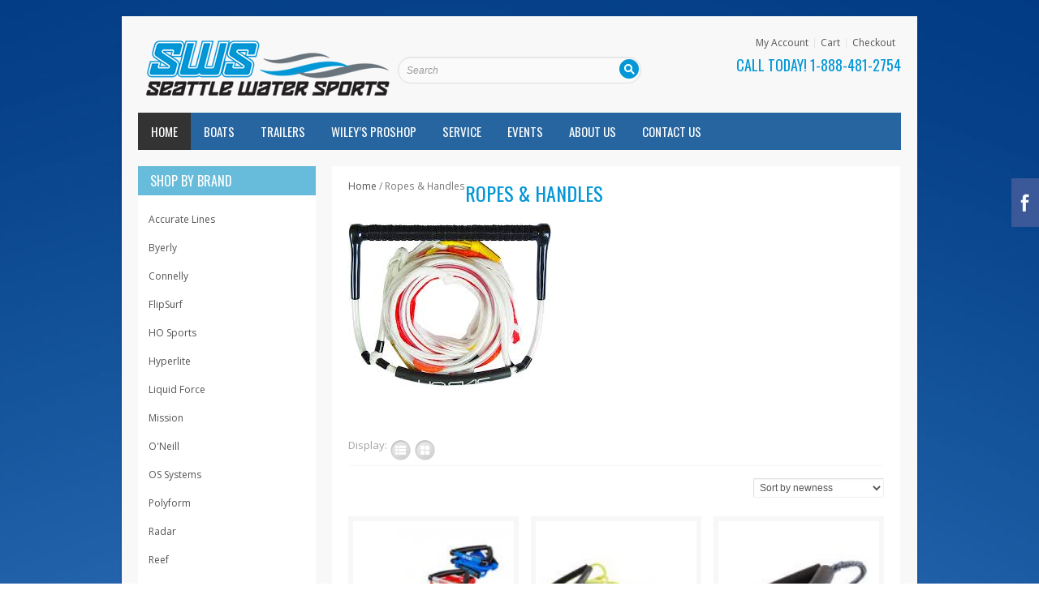

--- FILE ---
content_type: text/html; charset=UTF-8
request_url: https://seattlewatersports.com/product-category/ropes-handles/
body_size: 14844
content:
<!DOCTYPE html>
<!--[if IE 7]>
<html class="ie ie7" lang="en-US" id="arve" prefix="og: http://ogp.me/ns# fb: http://ogp.me/ns/fb# article: http://ogp.me/ns/article#">
<![endif]-->
<!--[if IE 8]>
<html class="ie ie8" lang="en-US" id="arve" prefix="og: http://ogp.me/ns# fb: http://ogp.me/ns/fb# article: http://ogp.me/ns/article#">
<![endif]-->
<!--[if !(IE 7) | !(IE 8)  ]><!-->
<html lang="en-US" id="arve" prefix="og: http://ogp.me/ns# fb: http://ogp.me/ns/fb# article: http://ogp.me/ns/article#">
<!--<![endif]-->
<head><meta name="facebook-domain-verification" content="d4xlf59hqfqwx18gf8hp70kdbyvy3m" /><!-- Meta Pixel Code -->
<script>
!function(f,b,e,v,n,t,s)
{if(f.fbq)return;n=f.fbq=function(){n.callMethod?
n.callMethod.apply(n,arguments):n.queue.push(arguments)};
if(!f._fbq)f._fbq=n;n.push=n;n.loaded=!0;n.version='2.0';
n.queue=[];t=b.createElement(e);t.async=!0;
t.src=v;s=b.getElementsByTagName(e)[0];
s.parentNode.insertBefore(t,s)}(window, document,'script',
'https://connect.facebook.net/en_US/fbevents.js');
fbq('init', '425012329156269');
fbq('track', 'PageView');
</script>
<noscript><img height="1" width="1" style="display:none"
src="https://www.facebook.com/tr?id=425012329156269&ev=PageView&noscript=1"
/></noscript>
<!-- End Meta Pixel Code -->
<meta charset="UTF-8" />
<meta name="viewport" content="width=device-width" />
<title>Ropes &amp; Handles | Product categories | Seattle Watersports</title>
<link rel="profile" href="http://gmpg.org/xfn/11" />
<link rel="pingback" href="https://seattlewatersports.com/xmlrpc.php" />



<script> document.createElement('header'); document.createElement('section'); document.createElement('article'); document.createElement('aside'); document.createElement('nav'); document.createElement('footer'); </script>

<!--[if lt IE 9]> 
<script src="//html5shim.googlecode.com/svn/trunk/html5.js"></script> 
<![endif]--> 


	  
<!-- SEO Ultimate (http://www.seodesignsolutions.com/wordpress-seo/) -->
	<meta name="keywords" content="Seattle,Washington,Boats,Wakeboard,Surf,Ski" />
<!-- /SEO Ultimate -->

<link rel='dns-prefetch' href='//netdna.bootstrapcdn.com' />
<link rel='dns-prefetch' href='//fonts.googleapis.com' />
<link rel='dns-prefetch' href='//s.w.org' />
<link rel="alternate" type="application/rss+xml" title="Seattle Watersports &raquo; Feed" href="https://seattlewatersports.com/feed/" />
<link rel="alternate" type="application/rss+xml" title="Seattle Watersports &raquo; Ropes &amp; Handles Category Feed" href="https://seattlewatersports.com/product-category/ropes-handles/feed/" />
		<script type="text/javascript">
			window._wpemojiSettings = {"baseUrl":"https:\/\/s.w.org\/images\/core\/emoji\/11\/72x72\/","ext":".png","svgUrl":"https:\/\/s.w.org\/images\/core\/emoji\/11\/svg\/","svgExt":".svg","source":{"concatemoji":"https:\/\/seattlewatersports.com\/wp-includes\/js\/wp-emoji-release.min.js?ver=4.9.28"}};
			!function(e,a,t){var n,r,o,i=a.createElement("canvas"),p=i.getContext&&i.getContext("2d");function s(e,t){var a=String.fromCharCode;p.clearRect(0,0,i.width,i.height),p.fillText(a.apply(this,e),0,0);e=i.toDataURL();return p.clearRect(0,0,i.width,i.height),p.fillText(a.apply(this,t),0,0),e===i.toDataURL()}function c(e){var t=a.createElement("script");t.src=e,t.defer=t.type="text/javascript",a.getElementsByTagName("head")[0].appendChild(t)}for(o=Array("flag","emoji"),t.supports={everything:!0,everythingExceptFlag:!0},r=0;r<o.length;r++)t.supports[o[r]]=function(e){if(!p||!p.fillText)return!1;switch(p.textBaseline="top",p.font="600 32px Arial",e){case"flag":return s([55356,56826,55356,56819],[55356,56826,8203,55356,56819])?!1:!s([55356,57332,56128,56423,56128,56418,56128,56421,56128,56430,56128,56423,56128,56447],[55356,57332,8203,56128,56423,8203,56128,56418,8203,56128,56421,8203,56128,56430,8203,56128,56423,8203,56128,56447]);case"emoji":return!s([55358,56760,9792,65039],[55358,56760,8203,9792,65039])}return!1}(o[r]),t.supports.everything=t.supports.everything&&t.supports[o[r]],"flag"!==o[r]&&(t.supports.everythingExceptFlag=t.supports.everythingExceptFlag&&t.supports[o[r]]);t.supports.everythingExceptFlag=t.supports.everythingExceptFlag&&!t.supports.flag,t.DOMReady=!1,t.readyCallback=function(){t.DOMReady=!0},t.supports.everything||(n=function(){t.readyCallback()},a.addEventListener?(a.addEventListener("DOMContentLoaded",n,!1),e.addEventListener("load",n,!1)):(e.attachEvent("onload",n),a.attachEvent("onreadystatechange",function(){"complete"===a.readyState&&t.readyCallback()})),(n=t.source||{}).concatemoji?c(n.concatemoji):n.wpemoji&&n.twemoji&&(c(n.twemoji),c(n.wpemoji)))}(window,document,window._wpemojiSettings);
		</script>
		<style type="text/css">
img.wp-smiley,
img.emoji {
	display: inline !important;
	border: none !important;
	box-shadow: none !important;
	height: 1em !important;
	width: 1em !important;
	margin: 0 .07em !important;
	vertical-align: -0.1em !important;
	background: none !important;
	padding: 0 !important;
}
</style>
<link rel='stylesheet' id='ctct_form_styles-css'  href='https://seattlewatersports.com/wp-content/plugins/constant-contact-forms/assets/css/style.css?ver=1.5.2' type='text/css' media='all' />
<link rel='stylesheet' id='contact-form-7-css'  href='https://seattlewatersports.com/wp-content/plugins/contact-form-7/includes/css/styles.css?ver=5.0.4' type='text/css' media='all' />
<link rel='stylesheet' id='rs-plugin-settings-css'  href='https://seattlewatersports.com/wp-content/plugins/revslider/rs-plugin/css/settings.css?rev=4.3.8&#038;ver=4.9.28' type='text/css' media='all' />
<style id='rs-plugin-settings-inline-css' type='text/css'>
.tp-caption a {
color:#ff7302;
text-shadow:none;
-webkit-transition:all 0.2s ease-out;
-moz-transition:all 0.2s ease-out;
-o-transition:all 0.2s ease-out;
-ms-transition:all 0.2s ease-out;
}

.tp-caption a:hover {
color:#ffa902;
}
</style>
<link rel='stylesheet' id='rs-plugin-captions-css'  href='https://seattlewatersports.com/wp-content/plugins/revslider/rs-plugin/css/captions.php?rev=4.3.8&#038;ver=4.9.28' type='text/css' media='all' />
<link rel='stylesheet' id='woocommerce-layout-css'  href='https://seattlewatersports.com/wp-content/plugins/woocommerce/assets/css/woocommerce-layout.css?ver=3.5.10' type='text/css' media='all' />
<link rel='stylesheet' id='woocommerce-smallscreen-css'  href='https://seattlewatersports.com/wp-content/plugins/woocommerce/assets/css/woocommerce-smallscreen.css?ver=3.5.10' type='text/css' media='only screen and (max-width: 768px)' />
<link rel='stylesheet' id='woocommerce-general-css'  href='https://seattlewatersports.com/wp-content/plugins/woocommerce/assets/css/woocommerce.css?ver=3.5.10' type='text/css' media='all' />
<style id='woocommerce-inline-inline-css' type='text/css'>
.woocommerce form .form-row .required { visibility: visible; }
</style>
<link rel='stylesheet' id='testimonial-rotator-style-css'  href='https://seattlewatersports.com/wp-content/plugins/testimonial-rotator/testimonial-rotator-style.css?ver=4.9.28' type='text/css' media='all' />
<link rel='stylesheet' id='font-awesome-css'  href='//netdna.bootstrapcdn.com/font-awesome/latest/css/font-awesome.min.css?ver=4.9.28' type='text/css' media='all' />
<link rel='stylesheet' id='wp-lightbox-2.min.css-css'  href='https://seattlewatersports.com/wp-content/plugins/wp-lightbox-2/styles/lightbox.min.css?ver=1.3.4' type='text/css' media='all' />
<link rel='stylesheet' id='ui.totop-css'  href='https://seattlewatersports.com/wp-content/themes/sws/css/ui.totop.css?ver=4.9.28' type='text/css' media='all' />
<link rel='stylesheet' id='tipTip-css'  href='https://seattlewatersports.com/wp-content/themes/sws/css/tipTip.css?ver=4.9.28' type='text/css' media='all' />
<link rel='stylesheet' id='carousel-css'  href='https://seattlewatersports.com/wp-content/themes/sws/css/carousel.css?ver=4.9.28' type='text/css' media='all' />
<link rel='stylesheet' id='staffCircleEffect-css'  href='https://seattlewatersports.com/wp-content/themes/sws/css/staffCircleEffect.css?ver=4.9.28' type='text/css' media='all' />
<link rel='stylesheet' id='sws-fonts-css'  href='https://fonts.googleapis.com/css?family=Open+Sans:400italic,700italic,400,700&#038;subset=latin,latin-ext' type='text/css' media='all' />
<link rel='stylesheet' id='OpenSans-css'  href='https://fonts.googleapis.com/css?family=Open+Sans' type='text/css' media='all' />
<link rel='stylesheet' id='Oswald-css'  href='https://fonts.googleapis.com/css?family=Oswald' type='text/css' media='all' />
<link rel='stylesheet' id='PTSansNarrow-css'  href='https://fonts.googleapis.com/css?family=PT+Sans+Narrow' type='text/css' media='all' />
<link rel='stylesheet' id='Awesome-styles-css'  href='https://seattlewatersports.com/wp-content/themes/sws/css/font-awesome.css?ver=3.2.1' type='text/css' media='all' />
<link rel='stylesheet' id='bootstrap-css'  href='https://seattlewatersports.com/wp-content/themes/sws/css/bootstrap.css?ver=4.9.28' type='text/css' media='all' />
<link rel='stylesheet' id='stylesheet-css'  href='https://seattlewatersports.com/wp-content/themes/sws/css/stylesheet.css?ver=4.9.28' type='text/css' media='all' />
<link rel='stylesheet' id='stylesheet-mobile-css'  href='https://seattlewatersports.com/wp-content/themes/sws/css/stylesheet-mobile.css?ver=4.9.28' type='text/css' media='all' />
<link rel='stylesheet' id='sws-style-css'  href='https://seattlewatersports.com/wp-content/themes/sws/style.css?ver=4.9.28' type='text/css' media='all' />
<link rel='stylesheet' id='custom-style-css'  href='https://seattlewatersports.com/wp-content/themes/sws/custom_style.php?ver=1.0' type='text/css' media='all' />
<link rel='stylesheet' id='Shortcode-styles-css'  href='https://seattlewatersports.com/wp-content/themes/sws/css/shortcode-styles.css?ver=4.9.28' type='text/css' media='all' />
<!--[if IE 7]>
<link rel='stylesheet' id='sws-ie-7-css'  href='https://seattlewatersports.com/wp-content/themes/sws/css/ie7.css?ver=1.0' type='text/css' media='all' />
<![endif]-->
<!--[if IE 8]>
<link rel='stylesheet' id='sws-ie-8-css'  href='https://seattlewatersports.com/wp-content/themes/sws/css/ie8.css?ver=1.0' type='text/css' media='all' />
<![endif]-->
<!--[if lte IE 9]>
<link rel='stylesheet' id='sws-ie-css'  href='https://seattlewatersports.com/wp-content/themes/sws/css/ie.css?ver=1.0' type='text/css' media='all' />
<![endif]-->
<link rel='stylesheet' id='sws-shortcodes-css'  href='https://seattlewatersports.com/wp-content/plugins/sws-shortcodes/assets/css/shortcode-styles.css?ver=1.0' type='text/css' media='all' />
<link rel='stylesheet' id='wpsimplegallery-style-css'  href='https://seattlewatersports.com/wp-content/plugins/wp-simple-galleries/wp-simple-gallery.css?ver=4.9.28' type='text/css' media='all' />
<link rel='stylesheet' id='colorbox-css'  href='https://seattlewatersports.com/wp-content/plugins/wp-simple-galleries/colorbox/themes/theme1/colorbox.css?ver=4.9.28' type='text/css' media='all' />
<script type='text/javascript' src='https://seattlewatersports.com/wp-includes/js/jquery/jquery.js?ver=1.12.4'></script>
<script type='text/javascript' src='https://seattlewatersports.com/wp-includes/js/jquery/jquery-migrate.min.js?ver=1.4.1'></script>
<script type='text/javascript' src='https://seattlewatersports.com/wp-content/plugins/Atomic-wp-boat/js/ready.js?ver=1.7.2'></script>
<script type='text/javascript' src='https://seattlewatersports.com/wp-content/plugins/Atomic-wp-boat/js/loanCalc.js?ver=1.7.2'></script>
<script type='text/javascript' src='https://seattlewatersports.com/wp-content/plugins/Atomic-wp-boat/js/calcFunction.js?ver=1.7.2'></script>
<script type='text/javascript' src='https://seattlewatersports.com/wp-content/plugins/Atomic-wp-boat/js/jquery.opacityrollover.js?ver=1.7.2'></script>
<script type='text/javascript' src='https://seattlewatersports.com/wp-content/plugins/Atomic-wp-boat/js/jush.js?ver=1.7.2'></script>
<script type='text/javascript' src='https://seattlewatersports.com/wp-content/plugins/Atomic-wp-boat/js/jquery.history.js?ver=1.7.2'></script>
<script type='text/javascript' src='https://seattlewatersports.com/wp-content/plugins/Atomic-wp-boat/js/tabs.js?ver=1.7.2'></script>
<script type='text/javascript' src='https://seattlewatersports.com/wp-content/plugins/Atomic-wp-boat/js/select.js?ver=1.7.2'></script>
<script type='text/javascript' src='https://seattlewatersports.com/wp-content/plugins/Atomic-wp-boat/js/flexSlider.js?ver=1.7.2'></script>
<script type='text/javascript' src='https://seattlewatersports.com/wp-content/plugins/revslider/rs-plugin/js/jquery.themepunch.plugins.min.js?rev=4.3.8&#038;ver=4.9.28'></script>
<script type='text/javascript' src='https://seattlewatersports.com/wp-content/plugins/revslider/rs-plugin/js/jquery.themepunch.revolution.min.js?rev=4.3.8&#038;ver=4.9.28'></script>
<script type='text/javascript' src='https://seattlewatersports.com/wp-content/plugins/testimonial-rotator/js/jquery.cycletwo.js?ver=4.9.28'></script>
<script type='text/javascript' src='https://seattlewatersports.com/wp-content/plugins/testimonial-rotator/js/jquery.cycletwo.addons.js?ver=4.9.28'></script>
<script type='text/javascript' src='https://seattlewatersports.com/wp-content/plugins/wp-simple-galleries/colorbox/jquery.colorbox-min.js?ver=4.9.28'></script>
<script type='text/javascript' src='https://seattlewatersports.com/wp-content/plugins/wp-simple-galleries/wp-simple-gallery.js?ver=4.9.28'></script>
<link rel='https://api.w.org/' href='https://seattlewatersports.com/wp-json/' />
<link rel="EditURI" type="application/rsd+xml" title="RSD" href="https://seattlewatersports.com/xmlrpc.php?rsd" />
<link rel="wlwmanifest" type="application/wlwmanifest+xml" href="https://seattlewatersports.com/wp-includes/wlwmanifest.xml" /> 
<meta name="generator" content="WordPress 4.9.28" />
<meta name="generator" content="WooCommerce 3.5.10" />
<style>div.woocommerce-variation-add-to-cart-disabled { display: none ! important; }</style>    
<script type="text/javascript">

jQuery(function($){		
	"use strict";
	$("ul.product-categories li").each(function(){
	
		if($(this).find('ul.children').length>0){
		  
		  $(this).addClass('parent-cat');
		  
		  $(this).prepend('<span class="expand plus"></span>');
		  
		  $('ul.children li').removeClass('parent-cat');
		  
		}
	
	});
	$('ul.product-categories li.parent-cat .expand').toggle(function(e){
	
		e.preventDefault();
		
		$(this).removeClass('plus').addClass('minus');
		
		$(this).parent().find('ul.children').slideDown(250);
	
	},function(e){
	
		e.preventDefault();
		
		$(this).removeClass('minus').addClass('plus');
		
		$(this).parent().find('ul.children').slideUp(250);
		
	});
	
	$('.btn-navbar').toggle(function(){
		
		$(this).next('.nav-collapse').slideDown(200);
		
	},function(){
		
		$(this).next('.nav-collapse').slideUp(200);
		
	})
	
	$(".navbar .nav > li").each(function(){
	
		if($(this).find('ul').length>0){
	
			$(this).prepend('<span class="expand">+</span>');
			
		}
		
	});
	
	
	
	$(".navbar .nav > li > span.expand").live('click',function(){
	
		var elem = $(this).parent().find('ul');
		
		if(elem.length>0 && elem.css('display')=='none'){
			
			elem.slideDown(200);
			
			$(this).html('-');
			
		}
		else if(elem.length>0 && elem.css('display')=='block'){
			
			elem.slideUp(200);
			
			$(this).html('+');
			
		}
		
	});
	

});
	
</script>
    	<noscript><style>.woocommerce-product-gallery{ opacity: 1 !important; }</style></noscript>
	<!-- All in one Favicon 4.7 --><link rel="icon" href="https://seattlewatersports.com/wp-content/uploads/2018/10/SWSFavicon.png" type="image/png"/>

</head>

<body class="archive tax-product_cat term-ropes-handles term-36 woocommerce woocommerce-page woocommerce-no-js ctct-sws full-width custom-background-empty custom-font-enabled single-author">
 
<div class="facebook_right hidden-phone">
<div id="facebook_icon"></div>
<div class="facebook_box">
  <script src="http://connect.facebook.net/en_US/all.js#xfbml=1"></script>
  
  <fb:fan profile_id="124464967129" stream="0" connections="16" logobar="0" width="237" height="389"></fb:fan>  
</div>
</div>
<div class="wrapper">
<header id="header">
<div class="container">
<div id="t-header" class="row">
    <div id="logo">
       <a href="https://seattlewatersports.com/" >
            <img src="https://seattlewatersports.com/wp-content/uploads/2013/12/logo_sws.png" title="" alt="" />      
           </a></div>
    <div class="links"><div class="hidden-phone"><div class="menu-logincart-container"><ul id="menu-logincart" class="menu"><li id="menu-item-46" class="menu-item menu-item-type-post_type menu-item-object-page menu-item-46"><a href="https://seattlewatersports.com/my-account/">My Account</a></li>
<li id="menu-item-96" class="menu-item menu-item-type-post_type menu-item-object-page menu-item-96"><a href="https://seattlewatersports.com/cart/">Cart</a></li>
<li id="menu-item-95" class="menu-item menu-item-type-post_type menu-item-object-page menu-item-95"><a href="https://seattlewatersports.com/checkout/">Checkout</a></li>
</ul></div> </div><BR><h3 style="text-align: right;">Call Today! 1-888-481-2754</h3></div>
    
        
    <div id="search" class="span3">    
		
	 <form method="get" id="searchform" action="https://seattlewatersports.com/">        

	<input type="text" onKeyDown="this.style.color = '#000000';"  class="field" name="s" id="s" placeholder="Search" />
	<div class="button-search"><input type="submit" name="submit" id="searchsubmit" value="Search" /></div>	
	 </form>
  
    </div>
         
     
  </div>

<div class="navbar visible-phone">
    <div class="navbar-inner">
      <div class="container">
        <a data-target=".nav-collapse" data-toggle="collapse" class="btn btn-navbar brand">
        MENU <img alt="MENU" title="MENU" src="https://seattlewatersports.com/wp-content/themes/sws/image/dropdown.png">
        </a>
        
        <div class="nav-collapse">
        	<ul id="menu-main-menu" class="nav"><li id="menu-item-51" class="menu-item menu-item-type-post_type menu-item-object-page menu-item-home menu-item-51"><a href="https://seattlewatersports.com/">Home</a></li>
<li id="menu-item-66" class="menu-item menu-item-type-post_type menu-item-object-page menu-item-has-children menu-item-66"><a href="https://seattlewatersports.com/boats/">Boats</a>
<ul class="sub-menu">
	<li id="menu-item-1435" class="menu-item menu-item-type-custom menu-item-object-custom menu-item-1435"><a href="/?meta_con=New&#038;post_type=boats&#038;submit=Sort">New Inventory</a></li>
	<li id="menu-item-1436" class="menu-item menu-item-type-custom menu-item-object-custom menu-item-1436"><a href="/?meta_con=Pre-Owned&#038;post_type=boats&#038;submit=Sort">Pre-Owned Inventory</a></li>
	<li id="menu-item-12282" class="menu-item menu-item-type-custom menu-item-object-custom menu-item-12282"><a href="https://www.berkshirepontoon.com/#">Design your Berkshire Pontoon</a></li>
	<li id="menu-item-13129" class="menu-item menu-item-type-custom menu-item-object-custom menu-item-13129"><a href="https://www.chaparralboats.com/Chaparral-Boats.php">Design Your Chaparral</a></li>
	<li id="menu-item-13128" class="menu-item menu-item-type-custom menu-item-object-custom menu-item-13128"><a href="https://robalo.com/Robalo_Boats.php">Design Your Robalo</a></li>
</ul>
</li>
<li id="menu-item-12670" class="menu-item menu-item-type-post_type menu-item-object-page menu-item-has-children menu-item-12670"><a href="https://seattlewatersports.com/trailers/">Trailers</a>
<ul class="sub-menu">
	<li id="menu-item-12675" class="menu-item menu-item-type-custom menu-item-object-custom menu-item-12675"><a href="https://www.boatmatetrailers.com/">Boat Mate Boat Trailers</a></li>
	<li id="menu-item-12679" class="menu-item menu-item-type-custom menu-item-object-custom menu-item-12679"><a href="http://www.ezloader.com/">EZ Loader</a></li>
	<li id="menu-item-12674" class="menu-item menu-item-type-custom menu-item-object-custom menu-item-12674"><a href="https://phoenixtrail.com/">Phoenix Boat Trailers</a></li>
	<li id="menu-item-12671" class="menu-item menu-item-type-custom menu-item-object-custom menu-item-12671"><a href="https://www.roadrunnertrailers.net/">Road Runner Boat Trailers</a></li>
	<li id="menu-item-12673" class="menu-item menu-item-type-custom menu-item-object-custom menu-item-12673"><a href="https://www.venturetrailers.com/">Venture Boat Trailers</a></li>
</ul>
</li>
<li id="menu-item-15306" class="menu-item menu-item-type-custom menu-item-object-custom menu-item-15306"><a href="https://wileyski.com/">Wiley&#8217;s Proshop</a></li>
<li id="menu-item-65" class="menu-item menu-item-type-post_type menu-item-object-page menu-item-65"><a href="https://seattlewatersports.com/service/">Service</a></li>
<li id="menu-item-64" class="menu-item menu-item-type-post_type menu-item-object-page menu-item-64"><a href="https://seattlewatersports.com/events/">Events</a></li>
<li id="menu-item-63" class="menu-item menu-item-type-post_type menu-item-object-page menu-item-has-children menu-item-63"><a href="https://seattlewatersports.com/about/">About Us</a>
<ul class="sub-menu">
	<li id="menu-item-8758" class="menu-item menu-item-type-custom menu-item-object-custom menu-item-8758"><a href="https://indd.adobe.com/view/33377f95-a403-4b19-8c25-4b8d1371b59f">SWS Brochure</a></li>
</ul>
</li>
<li id="menu-item-101" class="menu-item menu-item-type-post_type menu-item-object-page menu-item-has-children menu-item-101"><a href="https://seattlewatersports.com/contact/">Contact Us</a>
<ul class="sub-menu">
	<li id="menu-item-12625" class="menu-item menu-item-type-post_type menu-item-object-page menu-item-12625"><a href="https://seattlewatersports.com/contact/schedule-boat-tour-online/">Schedule an Appointment</a></li>
	<li id="menu-item-13078" class="menu-item menu-item-type-post_type menu-item-object-page menu-item-13078"><a href="https://seattlewatersports.com/contact/careers/">Careers</a></li>
</ul>
</li>
</ul>        </div>
      </div>
    </div>
  </div>
  
<nav id="menu" class="row hidden-phone">
    <div class="menu-main-menu-container"><ul id="menu-main-menu-1" class="nav"><li class="menu-item menu-item-type-post_type menu-item-object-page menu-item-home menu-item-51"><a href="https://seattlewatersports.com/">Home</a></li>
<li class="menu-item menu-item-type-post_type menu-item-object-page menu-item-has-children menu-item-66"><a href="https://seattlewatersports.com/boats/">Boats</a>
<ul class="sub-menu">
	<li class="menu-item menu-item-type-custom menu-item-object-custom menu-item-1435"><a href="/?meta_con=New&#038;post_type=boats&#038;submit=Sort">New Inventory</a></li>
	<li class="menu-item menu-item-type-custom menu-item-object-custom menu-item-1436"><a href="/?meta_con=Pre-Owned&#038;post_type=boats&#038;submit=Sort">Pre-Owned Inventory</a></li>
	<li class="menu-item menu-item-type-custom menu-item-object-custom menu-item-12282"><a href="https://www.berkshirepontoon.com/#">Design your Berkshire Pontoon</a></li>
	<li class="menu-item menu-item-type-custom menu-item-object-custom menu-item-13129"><a href="https://www.chaparralboats.com/Chaparral-Boats.php">Design Your Chaparral</a></li>
	<li class="menu-item menu-item-type-custom menu-item-object-custom menu-item-13128"><a href="https://robalo.com/Robalo_Boats.php">Design Your Robalo</a></li>
</ul>
</li>
<li class="menu-item menu-item-type-post_type menu-item-object-page menu-item-has-children menu-item-12670"><a href="https://seattlewatersports.com/trailers/">Trailers</a>
<ul class="sub-menu">
	<li class="menu-item menu-item-type-custom menu-item-object-custom menu-item-12675"><a href="https://www.boatmatetrailers.com/">Boat Mate Boat Trailers</a></li>
	<li class="menu-item menu-item-type-custom menu-item-object-custom menu-item-12679"><a href="http://www.ezloader.com/">EZ Loader</a></li>
	<li class="menu-item menu-item-type-custom menu-item-object-custom menu-item-12674"><a href="https://phoenixtrail.com/">Phoenix Boat Trailers</a></li>
	<li class="menu-item menu-item-type-custom menu-item-object-custom menu-item-12671"><a href="https://www.roadrunnertrailers.net/">Road Runner Boat Trailers</a></li>
	<li class="menu-item menu-item-type-custom menu-item-object-custom menu-item-12673"><a href="https://www.venturetrailers.com/">Venture Boat Trailers</a></li>
</ul>
</li>
<li class="menu-item menu-item-type-custom menu-item-object-custom menu-item-15306"><a href="https://wileyski.com/">Wiley&#8217;s Proshop</a></li>
<li class="menu-item menu-item-type-post_type menu-item-object-page menu-item-65"><a href="https://seattlewatersports.com/service/">Service</a></li>
<li class="menu-item menu-item-type-post_type menu-item-object-page menu-item-64"><a href="https://seattlewatersports.com/events/">Events</a></li>
<li class="menu-item menu-item-type-post_type menu-item-object-page menu-item-has-children menu-item-63"><a href="https://seattlewatersports.com/about/">About Us</a>
<ul class="sub-menu">
	<li class="menu-item menu-item-type-custom menu-item-object-custom menu-item-8758"><a href="https://indd.adobe.com/view/33377f95-a403-4b19-8c25-4b8d1371b59f">SWS Brochure</a></li>
</ul>
</li>
<li class="menu-item menu-item-type-post_type menu-item-object-page menu-item-has-children menu-item-101"><a href="https://seattlewatersports.com/contact/">Contact Us</a>
<ul class="sub-menu">
	<li class="menu-item menu-item-type-post_type menu-item-object-page menu-item-12625"><a href="https://seattlewatersports.com/contact/schedule-boat-tour-online/">Schedule an Appointment</a></li>
	<li class="menu-item menu-item-type-post_type menu-item-object-page menu-item-13078"><a href="https://seattlewatersports.com/contact/careers/">Careers</a></li>
</ul>
</li>
</ul></div>   
             

</nav>
</div> 

<div id="notification"></div>
</header><script type="text/javascript"><!--

jQuery(function($){

	"use strict";

	$.display = function(view) {
	
		if (view == 'list') {
			
			$('.product-grid').attr('class', 'product-list');
			
			$('.product-list > ul > li').each(function(index, element) {
		
				
				var html = '<div class="left">';
				
				var image = $(element).find('.image').html();
				
				if (image != null) { 
					html += '<div class="image span2">' + image + '</div>';
				}
				
				html += '<div class="span4">';
				html += '  <div class="name">' + $(element).find('.name').html() + '</div>';
				
				var rating = $(element).find('.rating').html();
				
				if (rating != null) {
					html += '<div class="rating">' + rating + '</div>';
				}	
				
				html += '  <div class="description">' + $(element).find('.description').html() + '</div>';	
				//html += '  <div class="wishlist">' + $(element).find('.wishlist').html() + '</div>';
				//html += '  <div class="compare">' + $(element).find('.compare').html() + '</div>';			
					
				html += '</div>';
		
				html += '</div>';
				
				html += '<div class="span2">';
				var price = $(element).find('.price').html();
				
				if (price != null) {
					html += '<div class="price span12">' + price  + '</div>';
				}				
				html += '  <div class="cart">' + $(element).find('.cart').html() + '</div>';
				html += '</div>';				
		
							
				$(element).html(html);
			});		
			
			$('.display').html('Display:&nbsp;<img src="https://seattlewatersports.com/wp-content/themes/sws/image/icon_list.png" alt="List" title="List" />&nbsp;<img onclick="jQuery.display(\'grid\');" src="https://seattlewatersports.com/wp-content/themes/sws/image/icon_grid.png" alt="Grid" title="Grid" />');
			
			$.cookie('display', 'list'); 
		} else {
			$('.product-list').attr('class', 'product-grid');
			
			$('.product-grid > ul > li').each(function(index, element) {
				var html = '';
				
				html += '<div class="pbox">';			
				
				var image = $(element).find('.image').html();
				
				if (image != null) {
					html += '<div class="image">' + image + '</div>';
				}
				html += '<div class="description hidden-phone hidden-tablet">' + $(element).find('.description').html() + '</div>';
				
				var rating = $(element).find('.rating').html();
				
				if (rating != null) {
					html += '<div class="rating hidden-phone hidden-tablet">' + rating + '</div>';
				}	
				
				html += '<div class="name">' + $(element).find('.name').html() + '</div>';
				
				var price = $(element).find('.price').html();
				
				if (price != null) {
					html += '<div class="price">' + price  + '</div>';
				}
							
				html += '<div class="cart">' + $(element).find('.cart').html() + '</div>';
				//html += '<div class="wishlist">' + $(element).find('.wishlist').html() + '</div>';
				//html += '<div class="compare">' + $(element).find('.compare').html() + '</div>';
				html += '</div>';
				
				$(element).html(html);
			});	
			
			$('.display').html('Display:&nbsp;<img src="https://seattlewatersports.com/wp-content/themes/sws/image/icon_list.png" alt="List" title="List" onclick="jQuery.display(\'list\');"/>&nbsp;<img src="https://seattlewatersports.com/wp-content/themes/sws/image/icon_grid.png" alt="Grid" title="Grid"/>');	
			
			$.cookie('display', 'grid');
		}
	}
	
	$('a.list-trigger').click(function(){
	$.display('list');	
	});
	$('a.grid-trigger').click(function(){
	$.display('grid');
	});
	
	var view = $.cookie('display');
	
	if (view) {
	$.display(view);
	} else {
	$.display('grid');
	}
	
	
	
});
//--></script> 
<section id="midsection" class="container">
<div class="row">
 
<div class="hidden-phone">
<aside id="column-left" class="span3">
		<div class="box widget_swpf_brand_widget" id="swpf_brand_widget-3"> <div class="box-heading"><h2>Shop by Brand</h2></div>				<ul class="product-categories">
                
                	
                	<li class="parent-cat">
                    	<a title="Accurate Lines" href="https://seattlewatersports.com/product-brands/accurate-lines/">
                                                
						Accurate Lines</a>
                    </li>
                
                	
                	<li class="parent-cat">
                    	<a title="Byerly" href="https://seattlewatersports.com/product-brands/byerly/">
                                                
						Byerly</a>
                    </li>
                
                	
                	<li class="parent-cat">
                    	<a title="Connelly" href="https://seattlewatersports.com/product-brands/connelly/">
                                                
						Connelly</a>
                    </li>
                
                	
                	<li class="parent-cat">
                    	<a title="FlipSurf" href="https://seattlewatersports.com/product-brands/flipsurf/">
                                                
						FlipSurf</a>
                    </li>
                
                	
                	<li class="parent-cat">
                    	<a title="HO Sports" href="https://seattlewatersports.com/product-brands/ho-sports/">
                                                
						HO Sports</a>
                    </li>
                
                	
                	<li class="parent-cat">
                    	<a title="Hyperlite" href="https://seattlewatersports.com/product-brands/hyperlite/">
                                                
						Hyperlite</a>
                    </li>
                
                	
                	<li class="parent-cat">
                    	<a title="Liquid Force" href="https://seattlewatersports.com/product-brands/liquid-force/">
                                                
						Liquid Force</a>
                    </li>
                
                	
                	<li class="parent-cat">
                    	<a title="Mission" href="https://seattlewatersports.com/product-brands/mission/">
                                                
						Mission</a>
                    </li>
                
                	
                	<li class="parent-cat">
                    	<a title="O'Neill" href="https://seattlewatersports.com/product-brands/oneill/">
                                                
						O'Neill</a>
                    </li>
                
                	
                	<li class="parent-cat">
                    	<a title="OS Systems" href="https://seattlewatersports.com/product-brands/os-systems/">
                                                
						OS Systems</a>
                    </li>
                
                	
                	<li class="parent-cat">
                    	<a title="Polyform" href="https://seattlewatersports.com/product-brands/polyform/">
                                                
						Polyform</a>
                    </li>
                
                	
                	<li class="parent-cat">
                    	<a title="Radar" href="https://seattlewatersports.com/product-brands/radar/">
                                                
						Radar</a>
                    </li>
                
                	
                	<li class="parent-cat">
                    	<a title="Reef" href="https://seattlewatersports.com/product-brands/reef/">
                                                
						Reef</a>
                    </li>
                
                	
                	<li class="parent-cat">
                    	<a title="RONIX" href="https://seattlewatersports.com/product-brands/ronix/">
                                                
						RONIX</a>
                    </li>
                
                	
                	<li class="parent-cat">
                    	<a title="Sandspike" href="https://seattlewatersports.com/product-brands/sandspike/">
                                                
						Sandspike</a>
                    </li>
                
                	
                	<li class="parent-cat">
                    	<a title="SeaChoice" href="https://seattlewatersports.com/product-brands/seachoice/">
                                                
						SeaChoice</a>
                    </li>
                
                	
                	<li class="parent-cat">
                    	<a title="Straight Line" href="https://seattlewatersports.com/product-brands/straight-line/">
                                                
						Straight Line</a>
                    </li>
                
                	
                	<li class="parent-cat">
                    	<a title="USiA" href="https://seattlewatersports.com/product-brands/usia/">
                                                
						USiA</a>
                    </li>
                
                	
                	<li class="parent-cat">
                    	<a title="Waydoo" href="https://seattlewatersports.com/product-brands/waydoo/">
                                                
						Waydoo</a>
                    </li>
                
                	
                	<li class="parent-cat">
                    	<a title="WOW Sports" href="https://seattlewatersports.com/product-brands/wow-sports/">
                                                
						WOW Sports</a>
                    </li>
                
                                
                </ul>
		</div>	
		
  </aside>
</div>
 <!--sidebar end-->

	<section class="span9" id="content">
	<div class="row-fluid">  
		<div class="breadcrumb">
		<div id="primary" class="content-area"><main id="main" class="site-main" role="main"><nav class="woocommerce-breadcrumb"><a href="https://seattlewatersports.com">Home</a>&nbsp;&#47;&nbsp;Ropes &amp; Handles</nav>		</div>
        
			<h1 class="page-title">
									Ropes &amp; Handles							</h1>
            				
				<div class="category-info">
					<p>
					<img src="https://seattlewatersports.com/wp-content/uploads/2020/09/download-4.jpg" alt="Ropes &amp; Handles">
					</p>
				</div>
			            
                        
            <div class="category-list">
            
                        
			            </div>
            
			            
				               
						
			
			<!--div class="product-filter">
				<div class="display">Display:&nbsp;
					<a href="#" class="switch_thumb">Switch Thumb</a>
				</div>				
			</div-->
			 <div class="product-filter">
				<div class="display">Display:&nbsp;<a class="list-trigger"><img src="https://seattlewatersports.com/wp-content/themes/sws/image/icon_list.png" alt="List" title="List" /></a>&nbsp;<a class="grid-trigger"><img src="https://seattlewatersports.com/wp-content/themes/sws/image/icon_grid.png" alt="Grid" title="Grid" /></a></div>
			
			<div class="sort">      
							</div>
	
	</div>
			
	
				
				<div class="woocommerce-notices-wrapper"></div>
<form class="woocommerce-ordering" method="get">
	<select name="orderby" class="orderby">
		<option value="menu_order" >Default sorting</option><option value="popularity" >Sort by popularity</option><option value="rating" >Sort by average rating</option><option value="date"  selected='selected'>Sort by newness</option><option value="price" >Sort by price: low to high</option><option value="price-desc" >Sort by price: high to low</option>	</select>
	</form>
	
				<div class="product-grid">
	
					
					<ul class="products">
                    
						
						<li class="span span-first-child">
	<div class="pbox">
	
	 <a href="https://seattlewatersports.com/product/ronix-25-bungee-surf-rope-w-handle/" class="woocommerce-LoopProduct-link woocommerce-loop-product__link">	<div class="image">
	  <a href="https://seattlewatersports.com/product/ronix-25-bungee-surf-rope-w-handle/">
		  <img width="150" height="150" src="https://seattlewatersports.com/wp-content/uploads/2020/09/download-9-1-150x150.jpg" class="attachment-woocommerce_thumbnail size-woocommerce_thumbnail" alt="" srcset="https://seattlewatersports.com/wp-content/uploads/2020/09/download-9-1-150x150.jpg 150w, https://seattlewatersports.com/wp-content/uploads/2020/09/download-9-1-140x140.jpg 140w, https://seattlewatersports.com/wp-content/uploads/2020/09/download-9-1-109x109.jpg 109w, https://seattlewatersports.com/wp-content/uploads/2020/09/download-9-1-100x100.jpg 100w" sizes="(max-width: 150px) 100vw, 150px" />          	
	  </a>  
	</div>
	
	  <div class="description hidden-phone hidden-tablet"><p>Everything you need in a surf rope and handle.</p>
</div>
	  <div class="rating hidden-phone hidden-tablet">
      		<div id="reviews">
				<div id="comments">
				
                	<div itemprop="aggregateRating" itemscope itemtype="http://schema.org/AggregateRating">
                    	                    </div>
                </div><!--#comments-->
            </div><!--#reviews-->
      </div><!--.rating-->
	  <div class="name"><a href="https://seattlewatersports.com/product/ronix-25-bungee-surf-rope-w-handle/">Ronix 25&#8242; Bungee Surf Rope w/ Handle (LOW STOCK)</a></div>
	
	  
	<span class="price"><span class="woocommerce-Price-amount amount"><span class="woocommerce-Price-currencySymbol">&#36;</span>69.99</span></span>
	
	    
	  <div class="cart"></a>

	
</div>
	  <div class="clear"></div>
	</div>

</li>	
						
						<li class="span ">
	<div class="pbox">
	
	 <a href="https://seattlewatersports.com/product/hyperlite-25-surf-rope-w-handle/" class="woocommerce-LoopProduct-link woocommerce-loop-product__link">	<div class="image">
	  <a href="https://seattlewatersports.com/product/hyperlite-25-surf-rope-w-handle/">
		  <img width="150" height="150" src="https://seattlewatersports.com/wp-content/uploads/2020/09/download-6-1-150x150.jpg" class="attachment-woocommerce_thumbnail size-woocommerce_thumbnail" alt="" srcset="https://seattlewatersports.com/wp-content/uploads/2020/09/download-6-1-150x150.jpg 150w, https://seattlewatersports.com/wp-content/uploads/2020/09/download-6-1-140x140.jpg 140w, https://seattlewatersports.com/wp-content/uploads/2020/09/download-6-1-109x109.jpg 109w, https://seattlewatersports.com/wp-content/uploads/2020/09/download-6-1-100x100.jpg 100w" sizes="(max-width: 150px) 100vw, 150px" />          	
	  </a>  
	</div>
	
	  <div class="description hidden-phone hidden-tablet"><p>Hyperlite Surf offers unique high performance boards for all ability levels, and now introduces a complimentary line of Wakesurf ropes to exceed previous experiences getting into the wave. Noah Flegel administered oversized Foam End Caps to his pro model RIOT Surf Rope, allowing him to pitch the handle back to the boat, keeping it and its passengers safe. The new Pro Surf Handle also utilizes Noah&#8217;s expertise but with an EVA grip, while the RIOT is suede. The design also eliminates board dings in those rare instances where the handle can hit your most prized possession. With a solid 10&#8243; floating handle and 4 machined EVA floats over the 25&#8242; total length, this combo remains afloat for the entire session.</p>
</div>
	  <div class="rating hidden-phone hidden-tablet">
      		<div id="reviews">
				<div id="comments">
				
                	<div itemprop="aggregateRating" itemscope itemtype="http://schema.org/AggregateRating">
                    	                    </div>
                </div><!--#comments-->
            </div><!--#reviews-->
      </div><!--.rating-->
	  <div class="name"><a href="https://seattlewatersports.com/product/hyperlite-25-surf-rope-w-handle/">Hyperlite 25&#8242; Surf Rope w/ Handle</a></div>
	
	  
	<span class="price"><span class="woocommerce-Price-amount amount"><span class="woocommerce-Price-currencySymbol">&#36;</span>54.99</span></span>
	
	    
	  <div class="cart"></a>

	
</div>
	  <div class="clear"></div>
	</div>

</li>	
						
						<li class="span ">
	<div class="pbox">
	
	 <a href="https://seattlewatersports.com/product/hyperlite-20-surf-rope-handle/" class="woocommerce-LoopProduct-link woocommerce-loop-product__link">	<div class="image">
	  <a href="https://seattlewatersports.com/product/hyperlite-20-surf-rope-handle/">
		  <img width="150" height="150" src="https://seattlewatersports.com/wp-content/uploads/2020/09/download-5-2-150x150.jpg" class="attachment-woocommerce_thumbnail size-woocommerce_thumbnail" alt="" srcset="https://seattlewatersports.com/wp-content/uploads/2020/09/download-5-2-150x150.jpg 150w, https://seattlewatersports.com/wp-content/uploads/2020/09/download-5-2-140x140.jpg 140w, https://seattlewatersports.com/wp-content/uploads/2020/09/download-5-2-109x109.jpg 109w, https://seattlewatersports.com/wp-content/uploads/2020/09/download-5-2-100x100.jpg 100w" sizes="(max-width: 150px) 100vw, 150px" />          	
	  </a>  
	</div>
	
	  <div class="description hidden-phone hidden-tablet"><p>Hyperlite Surf offers unique high performance boards for all ability levels, and now introduces a complimentary line of Wakesurf ropes to exceed previous experiences getting into the wave. Noah Flegel administered oversized Foam End Caps to his pro model RIOT Surf Rope, allowing him to pitch the handle back to the boat, keeping it and its passengers safe. The new Pro Surf Handle also utilizes Noah&#8217;s expertise but with an EVA grip, while the RIOT is suede. The design also eliminates board dings in those rare instances where the handle can hit your most prized possession. With a solid 10&#8243; floating handle and 4 machined EVA floats over the 25&#8242; total length, this combo remains afloat for the entire session.</p>
</div>
	  <div class="rating hidden-phone hidden-tablet">
      		<div id="reviews">
				<div id="comments">
				
                	<div itemprop="aggregateRating" itemscope itemtype="http://schema.org/AggregateRating">
                    	                    </div>
                </div><!--#comments-->
            </div><!--#reviews-->
      </div><!--.rating-->
	  <div class="name"><a href="https://seattlewatersports.com/product/hyperlite-20-surf-rope-handle/">Hyperlite 20&#8242; Surf Rope and Handle</a></div>
	
	  
	<span class="price"><span class="woocommerce-Price-amount amount"><span class="woocommerce-Price-currencySymbol">&#36;</span>49.99</span></span>
	
	    
	  <div class="cart"></a>

	
</div>
	  <div class="clear"></div>
	</div>

</li>	
						
						<li class="span ">
	<div class="pbox">
	
	 <a href="https://seattlewatersports.com/product/ronix-combo-1-0-4-section-pe-mainline/" class="woocommerce-LoopProduct-link woocommerce-loop-product__link">	<div class="image">
	  <a href="https://seattlewatersports.com/product/ronix-combo-1-0-4-section-pe-mainline/">
		  <img width="150" height="150" src="https://seattlewatersports.com/wp-content/uploads/2020/09/images-8-150x150.jpg" class="attachment-woocommerce_thumbnail size-woocommerce_thumbnail" alt="" srcset="https://seattlewatersports.com/wp-content/uploads/2020/09/images-8-150x150.jpg 150w, https://seattlewatersports.com/wp-content/uploads/2020/09/images-8-140x140.jpg 140w, https://seattlewatersports.com/wp-content/uploads/2020/09/images-8-109x109.jpg 109w, https://seattlewatersports.com/wp-content/uploads/2020/09/images-8-100x100.jpg 100w, https://seattlewatersports.com/wp-content/uploads/2020/09/images-8-211x211.jpg 211w, https://seattlewatersports.com/wp-content/uploads/2020/09/images-8.jpg 225w" sizes="(max-width: 150px) 100vw, 150px" />          	
	  </a>  
	</div>
	
	  <div class="description hidden-phone hidden-tablet"><p>Perfect for those just getting into the sport, or wanting to up their game.</p>
</div>
	  <div class="rating hidden-phone hidden-tablet">
      		<div id="reviews">
				<div id="comments">
				
                	<div itemprop="aggregateRating" itemscope itemtype="http://schema.org/AggregateRating">
                    	                    </div>
                </div><!--#comments-->
            </div><!--#reviews-->
      </div><!--.rating-->
	  <div class="name"><a href="https://seattlewatersports.com/product/ronix-combo-1-0-4-section-pe-mainline/">Ronix Combo 1.0, 4 section PE Mainline</a></div>
	
	  
	<span class="price"><span class="woocommerce-Price-amount amount"><span class="woocommerce-Price-currencySymbol">&#36;</span>54.99</span></span>
	
	    
	  <div class="cart"></a>

	
</div>
	  <div class="clear"></div>
	</div>

</li>	
						
						<li class="span span-first-child">
	<div class="pbox">
	
	 <a href="https://seattlewatersports.com/product/hyperlite-cg-w-pe-mainline/" class="woocommerce-LoopProduct-link woocommerce-loop-product__link">	<div class="image">
	  <a href="https://seattlewatersports.com/product/hyperlite-cg-w-pe-mainline/">
		  <img width="150" height="39" src="https://seattlewatersports.com/wp-content/uploads/2020/09/download-2-2.jpg" class="attachment-woocommerce_thumbnail size-woocommerce_thumbnail" alt="" srcset="https://seattlewatersports.com/wp-content/uploads/2020/09/download-2-2.jpg 443w, https://seattlewatersports.com/wp-content/uploads/2020/09/download-2-2-300x77.jpg 300w" sizes="(max-width: 150px) 100vw, 150px" />          	
	  </a>  
	</div>
	
	  <div class="description hidden-phone hidden-tablet"><p>Make your ride an unforgettable one.</p>
</div>
	  <div class="rating hidden-phone hidden-tablet">
      		<div id="reviews">
				<div id="comments">
				
                	<div itemprop="aggregateRating" itemscope itemtype="http://schema.org/AggregateRating">
                    	                    </div>
                </div><!--#comments-->
            </div><!--#reviews-->
      </div><!--.rating-->
	  <div class="name"><a href="https://seattlewatersports.com/product/hyperlite-cg-w-pe-mainline/">Hyperlite CG w/ PE Mainline</a></div>
	
	  
	<span class="price"><span class="woocommerce-Price-amount amount"><span class="woocommerce-Price-currencySymbol">&#36;</span>64.99</span></span>
	
	    
	  <div class="cart"></a>

	
</div>
	  <div class="clear"></div>
	</div>

</li>	
						
						<li class="span ">
	<div class="pbox">
	
	 <a href="https://seattlewatersports.com/product/ronix-combo-5-0-dyneema-bar-lock-hide-grip-w-r6-rope/" class="woocommerce-LoopProduct-link woocommerce-loop-product__link">	<div class="image">
	  <a href="https://seattlewatersports.com/product/ronix-combo-5-0-dyneema-bar-lock-hide-grip-w-r6-rope/">
		  <img width="150" height="150" src="https://seattlewatersports.com/wp-content/uploads/2020/09/download-1-2-150x150.jpg" class="attachment-woocommerce_thumbnail size-woocommerce_thumbnail" alt="" srcset="https://seattlewatersports.com/wp-content/uploads/2020/09/download-1-2-150x150.jpg 150w, https://seattlewatersports.com/wp-content/uploads/2020/09/download-1-2-140x140.jpg 140w, https://seattlewatersports.com/wp-content/uploads/2020/09/download-1-2-109x109.jpg 109w, https://seattlewatersports.com/wp-content/uploads/2020/09/download-1-2-100x100.jpg 100w, https://seattlewatersports.com/wp-content/uploads/2020/09/download-1-2-211x211.jpg 211w, https://seattlewatersports.com/wp-content/uploads/2020/09/download-1-2.jpg 225w" sizes="(max-width: 150px) 100vw, 150px" />          	
	  </a>  
	</div>
	
	  <div class="description hidden-phone hidden-tablet"><p>Great Handle and Mainline combo that will keep you going.</p>
<p>&nbsp;</p>
</div>
	  <div class="rating hidden-phone hidden-tablet">
      		<div id="reviews">
				<div id="comments">
				
                	<div itemprop="aggregateRating" itemscope itemtype="http://schema.org/AggregateRating">
                    	                    </div>
                </div><!--#comments-->
            </div><!--#reviews-->
      </div><!--.rating-->
	  <div class="name"><a href="https://seattlewatersports.com/product/ronix-combo-5-0-dyneema-bar-lock-hide-grip-w-r6-rope/">Ronix Combo 5.0 Dyneema Bar Lock Hide Grip w/ R6 rope</a></div>
	
	  
	<span class="price"><span class="woocommerce-Price-amount amount"><span class="woocommerce-Price-currencySymbol">&#36;</span>125.99</span></span>
	
	    
	  <div class="cart"></a>

	
</div>
	  <div class="clear"></div>
	</div>

</li>	
						
						<li class="span ">
	<div class="pbox">
	
	 <a href="https://seattlewatersports.com/product/ronix-combo-5-5-bar-lock-handle-grip-t-w-r6-rope/" class="woocommerce-LoopProduct-link woocommerce-loop-product__link">	<div class="image">
	  <a href="https://seattlewatersports.com/product/ronix-combo-5-5-bar-lock-handle-grip-t-w-r6-rope/">
		  <img width="150" height="150" src="https://seattlewatersports.com/wp-content/uploads/2020/09/download-27-150x150.jpg" class="attachment-woocommerce_thumbnail size-woocommerce_thumbnail" alt="" srcset="https://seattlewatersports.com/wp-content/uploads/2020/09/download-27-150x150.jpg 150w, https://seattlewatersports.com/wp-content/uploads/2020/09/download-27-140x140.jpg 140w, https://seattlewatersports.com/wp-content/uploads/2020/09/download-27-109x109.jpg 109w, https://seattlewatersports.com/wp-content/uploads/2020/09/download-27-100x100.jpg 100w" sizes="(max-width: 150px) 100vw, 150px" />          	
	  </a>  
	</div>
	
	  <div class="description hidden-phone hidden-tablet"><p>Keep your wake game on point with this rope.</p>
</div>
	  <div class="rating hidden-phone hidden-tablet">
      		<div id="reviews">
				<div id="comments">
				
                	<div itemprop="aggregateRating" itemscope itemtype="http://schema.org/AggregateRating">
                    	                    </div>
                </div><!--#comments-->
            </div><!--#reviews-->
      </div><!--.rating-->
	  <div class="name"><a href="https://seattlewatersports.com/product/ronix-combo-5-5-bar-lock-handle-grip-t-w-r6-rope/">Ronix Combo 5.5 Bar Lock Handle grip-T W/ R6 rope</a></div>
	
	  
	<span class="price"><span class="woocommerce-Price-amount amount"><span class="woocommerce-Price-currencySymbol">&#36;</span>169.99</span></span>
	
	    
	  <div class="cart"></a>

	
</div>
	  <div class="clear"></div>
	</div>

</li>	
						
						<li class="span ">
	<div class="pbox">
	
	 <a href="https://seattlewatersports.com/product/hyperlite-cg-w-maxim-mainline/" class="woocommerce-LoopProduct-link woocommerce-loop-product__link">	<div class="image">
	  <a href="https://seattlewatersports.com/product/hyperlite-cg-w-maxim-mainline/">
		  <img width="150" height="39" src="https://seattlewatersports.com/wp-content/uploads/2020/09/download-26.jpg" class="attachment-woocommerce_thumbnail size-woocommerce_thumbnail" alt="" srcset="https://seattlewatersports.com/wp-content/uploads/2020/09/download-26.jpg 443w, https://seattlewatersports.com/wp-content/uploads/2020/09/download-26-300x77.jpg 300w" sizes="(max-width: 150px) 100vw, 150px" />          	
	  </a>  
	</div>
	
	  <div class="description hidden-phone hidden-tablet"></div>
	  <div class="rating hidden-phone hidden-tablet">
      		<div id="reviews">
				<div id="comments">
				
                	<div itemprop="aggregateRating" itemscope itemtype="http://schema.org/AggregateRating">
                    	                    </div>
                </div><!--#comments-->
            </div><!--#reviews-->
      </div><!--.rating-->
	  <div class="name"><a href="https://seattlewatersports.com/product/hyperlite-cg-w-maxim-mainline/">Hyperlite CG W/ Maxim Mainline</a></div>
	
	  
	<span class="price"><span class="woocommerce-Price-amount amount"><span class="woocommerce-Price-currencySymbol">&#36;</span>109.99</span></span>
	
	    
	  <div class="cart"></a>

	
</div>
	  <div class="clear"></div>
	</div>

</li>	
						
						<li class="span span-first-child">
	<div class="pbox">
	
	 <a href="https://seattlewatersports.com/product/ronix-supreme-dyneema-bar-lock-handle/" class="woocommerce-LoopProduct-link woocommerce-loop-product__link">	<div class="image">
	  <a href="https://seattlewatersports.com/product/ronix-supreme-dyneema-bar-lock-handle/">
		  <img width="150" height="150" src="https://seattlewatersports.com/wp-content/uploads/2020/09/download-150x150.png" class="attachment-woocommerce_thumbnail size-woocommerce_thumbnail" alt="" srcset="https://seattlewatersports.com/wp-content/uploads/2020/09/download-150x150.png 150w, https://seattlewatersports.com/wp-content/uploads/2020/09/download-140x140.png 140w, https://seattlewatersports.com/wp-content/uploads/2020/09/download-109x109.png 109w, https://seattlewatersports.com/wp-content/uploads/2020/09/download-100x100.png 100w, https://seattlewatersports.com/wp-content/uploads/2020/09/download-211x211.png 211w, https://seattlewatersports.com/wp-content/uploads/2020/09/download.png 225w" sizes="(max-width: 150px) 100vw, 150px" />          	
	  </a>  
	</div>
	
	  <div class="description hidden-phone hidden-tablet"></div>
	  <div class="rating hidden-phone hidden-tablet">
      		<div id="reviews">
				<div id="comments">
				
                	<div itemprop="aggregateRating" itemscope itemtype="http://schema.org/AggregateRating">
                    	                    </div>
                </div><!--#comments-->
            </div><!--#reviews-->
      </div><!--.rating-->
	  <div class="name"><a href="https://seattlewatersports.com/product/ronix-supreme-dyneema-bar-lock-handle/">Ronix Supreme Dyneema Bar Lock Handle</a></div>
	
	  
	<span class="price"><span class="woocommerce-Price-amount amount"><span class="woocommerce-Price-currencySymbol">&#36;</span>79.99</span></span>
	
	    
	  <div class="cart"></a>

	
</div>
	  <div class="clear"></div>
	</div>

</li>	
						
						<li class="span ">
	<div class="pbox">
	
	 <a href="https://seattlewatersports.com/product/ronix-north-dyneema-bar-lock-handle/" class="woocommerce-LoopProduct-link woocommerce-loop-product__link">	<div class="image">
	  <a href="https://seattlewatersports.com/product/ronix-north-dyneema-bar-lock-handle/">
		  <img width="150" height="66" src="https://seattlewatersports.com/wp-content/uploads/2020/09/download-23.jpg" class="attachment-woocommerce_thumbnail size-woocommerce_thumbnail" alt="" srcset="https://seattlewatersports.com/wp-content/uploads/2020/09/download-23.jpg 339w, https://seattlewatersports.com/wp-content/uploads/2020/09/download-23-300x132.jpg 300w" sizes="(max-width: 150px) 100vw, 150px" />          	
	  </a>  
	</div>
	
	  <div class="description hidden-phone hidden-tablet"><p>Feel totally locked in with the Ronix North Dyneema Bar Lock Wakeboard Handle. With an extra tacky lycra grip and lightweight material, you can expect this handle with its wild graphic and solid design to outperform your standard handle.</p>
</div>
	  <div class="rating hidden-phone hidden-tablet">
      		<div id="reviews">
				<div id="comments">
				
                	<div itemprop="aggregateRating" itemscope itemtype="http://schema.org/AggregateRating">
                    	                    </div>
                </div><!--#comments-->
            </div><!--#reviews-->
      </div><!--.rating-->
	  <div class="name"><a href="https://seattlewatersports.com/product/ronix-north-dyneema-bar-lock-handle/">Ronix North Dyneema Bar Lock Handle</a></div>
	
	  
	<span class="price"><span class="woocommerce-Price-amount amount"><span class="woocommerce-Price-currencySymbol">&#36;</span>58.99</span></span>
	
	    
	  <div class="cart"></a>

	
</div>
	  <div class="clear"></div>
	</div>

</li>	
						
						<li class="span ">
	<div class="pbox">
	
	 <a href="https://seattlewatersports.com/product/ronix-r6-80-mainline/" class="woocommerce-LoopProduct-link woocommerce-loop-product__link">	<div class="image">
	  <a href="https://seattlewatersports.com/product/ronix-r6-80-mainline/">
		  <img width="150" height="150" src="https://seattlewatersports.com/wp-content/uploads/2020/09/download-21-1-150x150.jpg" class="attachment-woocommerce_thumbnail size-woocommerce_thumbnail" alt="" srcset="https://seattlewatersports.com/wp-content/uploads/2020/09/download-21-1-150x150.jpg 150w, https://seattlewatersports.com/wp-content/uploads/2020/09/download-21-1-140x140.jpg 140w, https://seattlewatersports.com/wp-content/uploads/2020/09/download-21-1-109x109.jpg 109w, https://seattlewatersports.com/wp-content/uploads/2020/09/download-21-1-100x100.jpg 100w" sizes="(max-width: 150px) 100vw, 150px" />          	
	  </a>  
	</div>
	
	  <div class="description hidden-phone hidden-tablet"><p>The Ronix R6 80 ft Mainline is the glue holding your wake setup together &#8211; one that you definitely don&#8217;t want to overlook. With five take off sections of various length and an abrasion free, snag resistant and urethane coated rope, you&#8217;ll be set for the lake as soon as the weather warms up enough for it to thaw.</p>
</div>
	  <div class="rating hidden-phone hidden-tablet">
      		<div id="reviews">
				<div id="comments">
				
                	<div itemprop="aggregateRating" itemscope itemtype="http://schema.org/AggregateRating">
                    	                    </div>
                </div><!--#comments-->
            </div><!--#reviews-->
      </div><!--.rating-->
	  <div class="name"><a href="https://seattlewatersports.com/product/ronix-r6-80-mainline/">Ronix R6 80&#8242; Mainline</a></div>
	
	  
	<span class="price"><span class="woocommerce-Price-amount amount"><span class="woocommerce-Price-currencySymbol">&#36;</span>97.99</span></span>
	
	    
	  <div class="cart"></a>

	
</div>
	  <div class="clear"></div>
	</div>

</li>	
						
						<li class="span ">
	<div class="pbox">
	
	 <a href="https://seattlewatersports.com/product/hyperlite-a-line-80/" class="woocommerce-LoopProduct-link woocommerce-loop-product__link">	<div class="image">
	  <a href="https://seattlewatersports.com/product/hyperlite-a-line-80/">
		  <img width="150" height="150" src="https://seattlewatersports.com/wp-content/uploads/2020/09/download-16-150x150.jpg" class="attachment-woocommerce_thumbnail size-woocommerce_thumbnail" alt="" srcset="https://seattlewatersports.com/wp-content/uploads/2020/09/download-16-150x150.jpg 150w, https://seattlewatersports.com/wp-content/uploads/2020/09/download-16-140x140.jpg 140w, https://seattlewatersports.com/wp-content/uploads/2020/09/download-16-109x109.jpg 109w, https://seattlewatersports.com/wp-content/uploads/2020/09/download-16-100x100.jpg 100w, https://seattlewatersports.com/wp-content/uploads/2020/09/download-16-211x211.jpg 211w, https://seattlewatersports.com/wp-content/uploads/2020/09/download-16.jpg 225w" sizes="(max-width: 150px) 100vw, 150px" />          	
	  </a>  
	</div>
	
	  <div class="description hidden-phone hidden-tablet"></div>
	  <div class="rating hidden-phone hidden-tablet">
      		<div id="reviews">
				<div id="comments">
				
                	<div itemprop="aggregateRating" itemscope itemtype="http://schema.org/AggregateRating">
                    	                    </div>
                </div><!--#comments-->
            </div><!--#reviews-->
      </div><!--.rating-->
	  <div class="name"><a href="https://seattlewatersports.com/product/hyperlite-a-line-80/">Hyperlite A-Line 80&#8242;</a></div>
	
	  
	<span class="price"><span class="woocommerce-Price-amount amount"><span class="woocommerce-Price-currencySymbol">&#36;</span>99.99</span></span>
	
	    
	  <div class="cart"></a>

	
</div>
	  <div class="clear"></div>
	</div>

</li>	
						
    				</ul>
    
				</div>
	
				
	
				
			<div class="clear"></div>
	
			
	
		</main></div>	</div>
	</section>
	
		</div></section>


<footer id="footer">

	    
     

<div id="footer_cr">
<div class="container">
<div id="footer_cr_content" class="row">
	
    <div class="span4">  
        <div id="payment_logos"> 
            
                        
                        
            <img src="https://seattlewatersports.com/wp-content/uploads/2014/01/visa.png" alt="Visa" title="Visa">
            
			                        
            <img src="https://seattlewatersports.com/wp-content/uploads/2014/01/mc.png" alt="Maestro" title="Maestro">
            
			            
			            
            <img src="https://seattlewatersports.com/wp-content/uploads/2014/01/discover.png" alt="Discover" title="Discover">
            
			                        
                        
            <img src="https://seattlewatersports.com/wp-content/uploads/2014/01/american-express.png" alt="American Express" title="American Express">
            
                    </div>
    </div>
	

<div class="span4">
<center>© Copyright 2026 Seattle Watersports</center>

<div id="powered_content">
 Affordable websites by <a href="http://www.pcplusohio.com/">PC Plus</a>                 
</div>


</div>
<div class="span4">      
    <div id="follow_us">  
    
	    
            <a href="https://www.facebook.com/pages/Seattle-Waters-Sports/124464967129" class="tiptip" title="Facebook" target="_blank">
            <img src="https://seattlewatersports.com/wp-content/themes/sws/image/follow_us/f_logo.png" alt="Facebook" title="Facebook"></a>
           
        
   	    
                   
    			<a href="https://seattlewatersports.com/feed" class="tiptip" title="RSS" target="_blank">
            <img src="https://seattlewatersports.com/wp-content/themes/sws/image/follow_us/r_logo.png" alt="RSS" title="RSS"></a>
    			
	
	    
            
	    
        
        
        
    
                   
    </div><!--#follow_us --> 
</div>     
</div>
</div>
</div>

</footer>

</div>

<script type="application/ld+json">{"@context":"https:\/\/schema.org\/","@type":"BreadcrumbList","itemListElement":[{"@type":"ListItem","position":1,"item":{"name":"Home","@id":"https:\/\/seattlewatersports.com"}},{"@type":"ListItem","position":2,"item":{"name":"Ropes &amp;amp; Handles","@id":"https:\/\/seattlewatersports.com\/product-category\/ropes-handles\/"}}]}</script><div id="su-footer-links" style="text-align: center;"></div>	<script type="text/javascript">
		var c = document.body.className;
		c = c.replace(/woocommerce-no-js/, 'woocommerce-js');
		document.body.className = c;
	</script>
	<script type='text/javascript' src='https://seattlewatersports.com/wp-content/plugins/constant-contact-forms/assets/js/ctct-plugin-frontend.min.js?ver=1.5.2'></script>
<script type='text/javascript'>
/* <![CDATA[ */
var wpcf7 = {"apiSettings":{"root":"https:\/\/seattlewatersports.com\/wp-json\/contact-form-7\/v1","namespace":"contact-form-7\/v1"},"recaptcha":{"messages":{"empty":"Please verify that you are not a robot."}}};
/* ]]> */
</script>
<script type='text/javascript' src='https://seattlewatersports.com/wp-content/plugins/contact-form-7/includes/js/scripts.js?ver=5.0.4'></script>
<script type='text/javascript' src='https://seattlewatersports.com/wp-content/plugins/woocommerce/assets/js/jquery-blockui/jquery.blockUI.min.js?ver=2.70'></script>
<script type='text/javascript'>
/* <![CDATA[ */
var wc_add_to_cart_params = {"ajax_url":"\/wp-admin\/admin-ajax.php","wc_ajax_url":"\/?wc-ajax=%%endpoint%%","i18n_view_cart":"View cart","cart_url":"https:\/\/seattlewatersports.com\/cart\/","is_cart":"","cart_redirect_after_add":"yes"};
/* ]]> */
</script>
<script type='text/javascript' src='https://seattlewatersports.com/wp-content/plugins/woocommerce/assets/js/frontend/add-to-cart.min.js?ver=3.5.10'></script>
<script type='text/javascript' src='https://seattlewatersports.com/wp-content/plugins/woocommerce/assets/js/js-cookie/js.cookie.min.js?ver=2.1.4'></script>
<script type='text/javascript'>
/* <![CDATA[ */
var woocommerce_params = {"ajax_url":"\/wp-admin\/admin-ajax.php","wc_ajax_url":"\/?wc-ajax=%%endpoint%%"};
/* ]]> */
</script>
<script type='text/javascript' src='https://seattlewatersports.com/wp-content/plugins/woocommerce/assets/js/frontend/woocommerce.min.js?ver=3.5.10'></script>
<script type='text/javascript'>
/* <![CDATA[ */
var wc_cart_fragments_params = {"ajax_url":"\/wp-admin\/admin-ajax.php","wc_ajax_url":"\/?wc-ajax=%%endpoint%%","cart_hash_key":"wc_cart_hash_5150ff55e0176112767ec174e190cc91","fragment_name":"wc_fragments_5150ff55e0176112767ec174e190cc91"};
/* ]]> */
</script>
<script type='text/javascript' src='https://seattlewatersports.com/wp-content/plugins/woocommerce/assets/js/frontend/cart-fragments.min.js?ver=3.5.10'></script>
<script type='text/javascript'>
/* <![CDATA[ */
var JQLBSettings = {"fitToScreen":"1","resizeSpeed":"400","displayDownloadLink":"0","navbarOnTop":"0","loopImages":"","resizeCenter":"","marginSize":"0","linkTarget":"_self","help":"","prevLinkTitle":"previous image","nextLinkTitle":"next image","prevLinkText":"\u00ab Previous","nextLinkText":"Next \u00bb","closeTitle":"close image gallery","image":"Image ","of":" of ","download":"Download","jqlb_overlay_opacity":"80","jqlb_overlay_color":"#000000","jqlb_overlay_close":"1","jqlb_border_width":"10","jqlb_border_color":"#ffffff","jqlb_border_radius":"0","jqlb_image_info_background_transparency":"100","jqlb_image_info_bg_color":"#ffffff","jqlb_image_info_text_color":"#000000","jqlb_image_info_text_fontsize":"10","jqlb_show_text_for_image":"1","jqlb_next_image_title":"next image","jqlb_previous_image_title":"previous image","jqlb_next_button_image":"https:\/\/seattlewatersports.com\/wp-content\/plugins\/wp-lightbox-2\/styles\/images\/next.gif","jqlb_previous_button_image":"https:\/\/seattlewatersports.com\/wp-content\/plugins\/wp-lightbox-2\/styles\/images\/prev.gif","jqlb_maximum_width":"","jqlb_maximum_height":"","jqlb_show_close_button":"1","jqlb_close_image_title":"close image gallery","jqlb_close_image_max_heght":"22","jqlb_image_for_close_lightbox":"https:\/\/seattlewatersports.com\/wp-content\/plugins\/wp-lightbox-2\/styles\/images\/closelabel.gif","jqlb_keyboard_navigation":"1","jqlb_popup_size_fix":"0"};
/* ]]> */
</script>
<script type='text/javascript' src='https://seattlewatersports.com/wp-content/plugins/wp-lightbox-2/wp-lightbox-2.min.js?ver=1.3.4.1'></script>
<script type='text/javascript' src='https://seattlewatersports.com/wp-content/themes/sws/js/jquery.cookie.js?ver=4.9.28'></script>
<script type='text/javascript' src='https://seattlewatersports.com/wp-content/themes/sws/js/jquery.easing.js?ver=4.9.28'></script>
<script type='text/javascript' src='https://seattlewatersports.com/wp-content/themes/sws/js/lc_dropdown.js?ver=4.9.28'></script>
<script type='text/javascript' src='https://seattlewatersports.com/wp-content/themes/sws/js/jquery.tipTip.js?ver=4.9.28'></script>
<script type='text/javascript' src='https://seattlewatersports.com/wp-content/themes/sws/js/bootstrap-dropdown.js?ver=4.9.28'></script>
<script type='text/javascript' src='https://seattlewatersports.com/wp-content/themes/sws/js/bootstrap-collapse.js?ver=4.9.28'></script>
<script type='text/javascript' src='https://seattlewatersports.com/wp-includes/js/jquery/ui/core.min.js?ver=1.11.4'></script>
<script type='text/javascript' src='https://seattlewatersports.com/wp-includes/js/jquery/ui/widget.min.js?ver=1.11.4'></script>
<script type='text/javascript' src='https://seattlewatersports.com/wp-includes/js/jquery/ui/accordion.min.js?ver=1.11.4'></script>
<script type='text/javascript' src='https://seattlewatersports.com/wp-includes/js/jquery/ui/tabs.min.js?ver=1.11.4'></script>
<script type='text/javascript' src='https://seattlewatersports.com/wp-includes/js/jquery/ui/mouse.min.js?ver=1.11.4'></script>
<script type='text/javascript' src='https://seattlewatersports.com/wp-includes/js/jquery/ui/draggable.min.js?ver=1.11.4'></script>
<script type='text/javascript' src='https://seattlewatersports.com/wp-includes/js/jquery/ui/droppable.min.js?ver=1.11.4'></script>
<script type='text/javascript' src='https://seattlewatersports.com/wp-includes/js/jquery/ui/position.min.js?ver=1.11.4'></script>
<script type='text/javascript' src='https://seattlewatersports.com/wp-content/plugins/sws-shortcodes/assets/js/default.js?ver=1.0'></script>
<script type='text/javascript' src='https://seattlewatersports.com/wp-includes/js/wp-embed.min.js?ver=4.9.28'></script>

	<!-- We will load all the js in the footer because that will help us to load the webpage fast! //-->

    <script type="text/javascript">
    
	
	jQuery(function(){
		"use strict";
		jQuery(".facebook_right").hover(function(){            
			jQuery(".facebook_right").stop(true, false).animate({right: "0" }, 800, 'easeOutQuint' );        
		},
		function(){     
			jQuery(".facebook_right").stop(true, false).animate({right: "-245" }, 800, 'easeInQuint' );        
		},1000);    
			  
		jQuery(".facebook_left").hover(function(){            
		   jQuery(".facebook_left").stop(true, false).animate({left: "0" }, 800, 'easeOutQuint' );        
		},
		function(){            
		   jQuery(".facebook_left").stop(true, false).animate({left: "-245" }, 800, 'easeInQuint' );        
		},1000);    
	});  
    </script>
    <script type="text/javascript">    
	jQuery(function(){
		"use strict";
		jQuery(".custom_box_right").hover(function(){            
			jQuery(".custom_box_right").stop(true, false).animate({right: "0" }, 800, 'easeOutQuint' );        
		},
		function(){            
			jQuery(".custom_box_right").stop(true, false).animate({right: "-245" }, 800, 'easeInQuint' );      
		},1000);    
	
		jQuery(".custom_box_left").hover(function(){            
			jQuery(".custom_box_left").stop(true, false).animate({left: "0" }, 800, 'easeOutQuint' );        
		},
		function(){            
			jQuery(".custom_box_left").stop(true, false).animate({left: "-245" }, 800, 'easeInQuint' );        
		},1000);    
	});  
    </script>
      
    
    
            
        
    <script type="text/javascript">
        /*jQuery(document).ready(function($) {
			"use strict";
			$.UItoTop({ easingType: 'easeOutQuart' });	
        });*/
        
        jQuery(function($){
			"use strict";
            $(".tiptip").tipTip();
            
            
            $('#cart > .heading a').live('mouseover', function() {
                
                $('#cart').addClass('active');			
                $('#cart .content').show();			
                $('#cart').live('mouseleave', function() {
                    $(this).removeClass('active');
                    $(this).find('.content').hide();
                });
            });
            
            $('.woocommerce-tabs ul.tabs li a').unbind('click'); //unbind woocommerce default event on woocommerce-tabs 
            
            $('.woocommerce-tabs ul.tabs li a').click(function(){
    
                var $tab = $(this);
                
                var $tabs_wrapper = $tab.closest('.woocommerce-tabs');
                
                var $tab_parent = $tab.closest('li');
                
              if($('html,body').outerWidth(true)<751 && $tab_parent.hasClass('hidden-phone')){
                    return false;
              }
                    
                $('ul.tabs li', $tabs_wrapper).removeClass('active');
                $('div.panel', $tabs_wrapper).hide();
                $('div' + $tab.attr('href')).show();
                $tab.parent().addClass('active');
        
                return false;
            });
            
            $( "#tab" ).tabs();
            
            $('.sws_tabs').tabs();
            
            
            $('#content #comments .commentList li').bind('DOMNodeInserted',function(e){
				
				e.preventDefault();	
              
                var widW = $(window).width();
            
                var elem = $('#content #comments .commentList li div#respond');
                
                var topV = 24;
                
                topV += $('#wpadminbar').length>0 ? $('#wpadminbar').height() : 0;
                
				if(widW > 750){
                  elem.css('top',topV+'px');				
				}
                
            });	
            
        });
            
            
    </script>
    
        <script type="text/javascript">
		jQuery(function($){
		
                    $('form.variations_form').on('found_variation',function(event, variation){
                        
                        var $product 		= $(this).closest( '.product' );
                        var $product_img 	= $product.find( 'div.images img:eq(0)' );
                        var $product_link 	= $product.find( 'div.images a.cloud-zoom:eq(0)' );

                        var cloud_zoom          = $product.find('a.cloud-zoom');

                        if(variation.variation_id != 'undefined'){                                

                            
                            cloud_zoom.attr("href",variation.image_link);
                            cloud_zoom.find('img').attr("src",variation.image_link);

                            $product.find('.zoom-b a.colorbox').attr("href",variation.image_link);

//                            $product.find('.image-additional > a.cloud-zoom-gallery:first-child').attr({
//                               rel : 'useZoom: "zoom1", smallImage: "'+variation.image_src+'"',
//                               href : variation.image_link,
//                               title : variation.image_alt                               
//                            });
                            
                            
                            $('.cloud-zoom').CloudZoom();

                            
                        }


                    }).on( 'reset_image', function( event ) {

                        var $product 		= $(this).closest( '.product' );
                        var $product_img 	= $product.find( 'div.images img:eq(0)' );
                        var $product_link 	= $product.find( 'div.images a.cloud-zoom:eq(0)' );

                        var o_src 		= $product_img.attr('src');
                        
                        var image_alt           = $product_img.attr('title');

                        
                            var cloud_zoom          = $product.find('a.cloud-zoom');


                            cloud_zoom.attr("href",o_src);
                            cloud_zoom.find('img').attr("src",o_src);

                            $product.find('.zoom-b a.colorbox').attr("href",o_src);

    //                            $product.find('.image-additional > a.cloud-zoom-gallery:first-child').attr({
    //                               rel : 'useZoom: "zoom1", smallImage: "'+o_src+'"',
    //                               href : o_src,
    //                               title : image_alt                               
    //                            });


                            $('.cloud-zoom').CloudZoom();
                        
                                                
                    }); 
                    
            });
                    
	</script>
    
        

<script>
  (function(i,s,o,g,r,a,m){i['GoogleAnalyticsObject']=r;i[r]=i[r]||function(){
  (i[r].q=i[r].q||[]).push(arguments)},i[r].l=1*new Date();a=s.createElement(o),
  m=s.getElementsByTagName(o)[0];a.async=1;a.src=g;m.parentNode.insertBefore(a,m)
  })(window,document,'script','//www.google-analytics.com/analytics.js','ga');

  ga('create', 'UA-51911155-1', 'seattlewatersports.com');
  ga('send', 'pageview');

</script>
</body>
</html>

--- FILE ---
content_type: text/css
request_url: https://seattlewatersports.com/wp-content/themes/sws/css/stylesheet.css?ver=4.9.28
body_size: 87094
content:
/******************************************************/
/*	Theme Name: sws - Responsive HTML5 Theme
/*	Description: sws is a fully responsive theme for any store, it uses Bootstrap and it's created by using the latest HTML5 and CSS3 features.
/*	Author: 321cart.com
/*	Author URI: http://www.321cart.com/
/*	Version: 1.0.1
/******************************************************/


/******************************************************/
/*  GENERAL STYLES
/******************************************************/

html {
	overflow: -moz-scrollbars-vertical;
	margin: 0;
	padding: 0;
}
body {
	margin: 0;
	padding: 0;
}
body, td, th, input, textarea, select, a {
	font-size: 12px;
}

h1 a, h2 a, h3 a, h4 a, h5 a, h6 a {
    text-decoration: none;
}
h1 {
	font-size: 24px;
    margin-bottom: 14px;
}
h2 {
	font-size: 20px;
    margin-bottom: 12px;
} 
h3 {
	font-size: 18px;
    margin-bottom: 10px;
}
h4 {
	font-size: 14px;
    margin-bottom: 8px;
}
h5 {
	font-size: 12px;
    margin-bottom: 6px;
}
h6 {
    font-size: 11px;
    margin-bottom: 4px;
}
p {
	margin-top: 0;
	margin-bottom: 20px;
    font-size: 12px;	
}
a, a:visited, a b {
	text-decoration: none;
	cursor: pointer;
}
a:hover {
	text-decoration: none;
}
a img {
	border: none;
}
ol {
    counter-reset: item;
    list-style-type: none;
	margin: 0 0 0 15px;
}
ol li:before {
    content: counter(item) "  "; 
    counter-increment: item;
}


/******************************************************/
/*  FORMS
/******************************************************/

form {
	padding: 0;
	margin: 0;
	display: inline;
}
input, textarea {
    box-shadow: none;
}
input[type='text'], input[type='password'], input[type='email'], textarea {
    background: none repeat scroll 0 0 #FFFFFF;
    border-color: #DFDFDF #EFEFEF #EFEFEF #DFDFDF;
	-webkit-border-radius: 2px;
	-moz-border-radius: 2px;
	-khtml-border-radius: 2px;	
    border-radius: 2px;
    border-style: solid;
    border-width: 1px;
    padding: 6px 3px;
  	height: auto;
	-webkit-box-shadow: 0 1px 2px rgba(0, 0, 0, 0.05) inset;
	-moz-box-shadow: 0 1px 2px rgba(0, 0, 0, 0.05) inset;
    box-shadow: 0 1px 2px rgba(0, 0, 0, 0.05) inset;	
}
input:focus, textarea:focus {
	box-shadow: none;
}
select {
	padding: 3px;
	border-style: solid;
    border-color: #DFDFDF #EFEFEF #EFEFEF #DFDFDF; 
	border-width: 1px;
	-webkit-border-radius: 2px;
	-moz-border-radius: 2px;
	-khtml-border-radius: 2px;	
    border-radius: 2px;
	background: none repeat scroll 0 0 #FFFFFF;
	width: auto;
	height: auto;
	-webkit-box-shadow: 0 1px 2px rgba(0, 0, 0, 0.05) inset;
	-moz-box-shadow: 0 1px 2px rgba(0, 0, 0, 0.05) inset;
    box-shadow: 0 1px 2px rgba(0, 0, 0, 0.05) inset;
}
label, input {
	cursor: pointer;
    display: inline ;	
}
input, textarea, select, .uneditable-input {
    margin-bottom: 0;
}
.radio input[type="radio"], .checkbox input[type="checkbox"] {
    float: left;
    margin-left: 5px;
}
pre {
    background: none;
    border: none;	
    font-size: 12px;
    line-height: 18px;
    margin: 0;
    padding: 0;
	font-family: inherit;
	color: inherit;
}


/******************************************************/
/*  ALERT BOXES
/******************************************************/

.success, .warning, .attention, .information {
	padding: 10px 10px 10px 33px;
	margin: 10px auto;
	color: #555555;
	-webkit-border-radius: 5px;
	-moz-border-radius: 5px;
	-khtml-border-radius: 5px;
	border-radius: 5px;
	max-width: 900px;
}
.success {
	background: #EAF7D9 url("../image/success.png")/*tpa=http://321cart.com/sws/catalog/view/theme/sws/image/success.png*/ 10px center no-repeat;
	border: 1px solid #BBDF8D;
}
.warning {
	background: #FFD1D1 url("../image/warning.png")/*tpa=http://321cart.com/sws/catalog/view/theme/sws/image/warning.png*/ 10px center no-repeat;
	border: 1px solid #F8ACAC;
}
.attention {
	background: #FFF5CC url("../image/attention.png")/*tpa=http://321cart.com/sws/catalog/view/theme/sws/image/attention.png*/ 10px center no-repeat;
	border: 1px solid #F2DD8C;
}
.success .close, .warning .close, .attention .close, .information .close {
	float: right;
	padding-top: 4px;
	padding-right: 4px;
	cursor: pointer;
}
.required {
	color: #FF0000;
	font-weight: bold;
}
.error {
	display: block;
	color: #FF0000;
}
.help {
	font-size: 10px;
	font-weight: normal;
	display: block;
}


/******************************************************/
/*  TABLES
/******************************************************/

table.form {
	width: 100%;
	border-collapse: collapse;
	margin-bottom: 20px;
}
table.form tr td:first-child {
	width: auto;
}
table.form td {
	padding: 4px;
}
input.large-field, select.large-field {
	width: 300px;
}
table.list {
	border-collapse: collapse;
	width: 100%;
	border-top: 1px solid #EEEEEE;
	border-left: 1px solid #EEEEEE;
	margin-bottom: 20px;
}
table.list td {
	border-right: 1px solid #EEEEEE;
	border-bottom: 1px solid #EEEEEE;
}
table.list thead td {
	background-color: #F7F7F7;
	padding: 0 5px;
}
table.list thead td a, .list thead td {
	text-decoration: none;
	color: #222222;
	font-weight: bold;
}
table.list tbody td {
	vertical-align: top;
	padding: 0 5px;
}
table.list .left {
	text-align: left;
	padding: 7px;
}
table.list .right {
	text-align: right;
	padding: 7px;
}
table.list .center {
	text-align: center;
	padding: 7px;
}
table.radio {
	width: 100%;
	border-collapse: collapse;
}
table.radio td {
	padding: 5px;
	vertical-align: middle;
}
table.radio tr td:first-child {
	width: 1px;
}
table.radio tr.highlight:hover td {
	background: #F3F3F3;
	cursor: pointer;
}
table.radio label {
	width: 100%;
	height: 15px;
	display: inline-block;
}


/******************************************************/
/*  BUTTONS
/******************************************************/

a.button, input.button {
    border: 1px solid;
    font-size: 12px;
    text-align: center;
	cursor: pointer;
	display: inline-block;
	position: relative;
	-webkit-transition: all 0.2s ease-in 0s;
    -moz-transition: all 0.2s ease-in 0s;
    -o-transition: all 0.2s ease-in 0s;	
	transition: all 0.2s ease-in 0s;
}
a.button {
	padding: 4px 8px;
}
input.button {
	margin: 0;
	padding: 4px 8px;
}
a.button:hover, input.button:hover, .ei-title h4 a.button:hover {
    box-shadow: 0 1px 2px rgba(0, 0, 0, 0.2) inset;
}
a.button-exclusive, input.button-exclusive {
    border: 1px solid;
    font-size: 14px;
    font-weight: bold;
    text-align: center;
	cursor: pointer;
	display: inline-block;
	position: relative;
	-webkit-transition: all 0.2s ease-in 0s;
    -moz-transition: all 0.2s ease-in 0s;
    -o-transition: all 0.2s ease-in 0s;	
	transition: all 0.2s ease-in 0s;	
}
a.button-exclusive {
	text-decoration: none;
	padding: 10px 20px;
}
input.button-exclusive {
	margin: 0;
	padding: 10px 20px;
}
a.button-exclusive:hover, input.button-exclusive:hover {
    box-shadow: 0 1px 2px rgba(0, 0, 0, 0.2) inset;
}
.buttons {
	overflow: auto;
	padding: 6px;
	margin-bottom: 20px;
}
.buttons .left {
	float: left;
	text-align: left;
}
.buttons .right {
	float: right;
	text-align: right;
}
.buttons .center {
	text-align: center;
	margin-left: auto;
	margin-right: auto;
}


/******************************************************/
/*  TABS
/******************************************************/

.htabs {
	height: 41px;
	line-height: 16px;
}
.htabs a {
	background: #FFFFFF;
	padding: 12px 25px;
	float: left;
	font-size: 13px;
	font-weight: bold;
	text-align: center;
	margin-right: 8px;
	display: none;
}
.htabs a.selected {
	padding-bottom: 12px;
	font-weight: bold;	
}
.tab-content {
	padding: 15px;
	margin-bottom: 30px;
	z-index: 2;
	overflow: auto;
	background-color: #FFFFFF;
	width: auto;
}


/******************************************************/
/*  LAYOUT
/******************************************************/

.wrapper {
	min-width: 298px;
}
#container {
	margin-left: auto;
	margin-right: auto;
	text-align: left;
}
#header {
	padding: 0 10px;
	overflow: visible;
}
#midsection {
	margin: 20px auto 10px;
	overflow: visible;
}
#column-left {
	float: left;
	width: 219px!important;
	margin-left: 20px;
	margin-bottom: 25px;	
}
#column-right {
	float: right;
	width: 216px!important;
	margin-left: 20px;
	margin-bottom: 25px;
}
#content {
	margin-bottom: 20px;
	padding: 15px 0;	
}
#content-home {
	margin-left: 20px;
	margin-bottom: 15px;
	padding: 0 0 15px 0;	
}
#content-home .span {
	margin-left: 0;
/*	width: 100%;*/
}
#column-left + #column-right + #content, #column-left + #content {
	padding: 20px;
}
#column-right + #content {
	margin-right: 235px;
	padding: 20px;	
}
#footer {
	margin-top: 15px;	
}
#ccp {
    margin: 0 auto;	
}
.span-first-child {
    margin-left: 0!important;
	clear: left!important;
}
.span3 {
	clear: none;
}
.span9 .row-fluid, .span10 .row-fluid, .span11 .row-fluid, .span12 .row-fluid {
	padding-left: 20px;
	padding-right: 20px;
	width: auto;
}

/******************************************************/
/*  END LAYOUT
/******************************************************/



/******************************************************/
/*  TOP AREA
/******************************************************/

#t-header {
	min-height: 150px;
	padding-bottom: 4px;
	position: relative;
	z-index: 99;
	clear: both;
}

/*  Logo  */

#t-header #logo {
	position: relative;
	padding: 30px 5px 15px;
	width: 350px;
}

/*  Currency & Language dropdowns  */

#lc_dropdown {
    position: absolute;	
	top: 42px;
	right: 0;
}
#currency .arrow, #language .arrow {
	background: url("../image/arrow-down-gray.png")/*tpa=http://321cart.com/sws/catalog/view/theme/sws/image/arrow-down-gray.png*/ no-repeat 100% 50%;
	padding: 7px 0 7px 7px;
	width: 8px;
	height: 8px;
	position: relative;
	float: right;
	cursor: default;	
}
#language.dropdown_l {
	right: 125px;
	padding: 1px 0 1px;
    position: absolute;	
    z-index: 1000;
	font-size: 11px;
	min-width: 117px;
	text-align: right;
}
#currency.dropdown_l {
	right: 0;	
	padding: 1px 0 1px;		
    position: absolute;	
    z-index: 1000;
	font-size: 11px;	
	min-width: 117px;
	text-align: right;
}
.dropdown_l ul {
	display: none;
    margin: 3px 0 0;
    padding: 2px 10px 5px;
    list-style-type: disc;
	-webkit-border-radius: 0;
	-moz-border-radius: 0;
	-khtml-border-radius: 0;	
    border-radius: 0;
	-webkit-box-shadow: 0 5px 10px rgba(0, 0, 0, 0.3);
	-moz-box-shadow: 0 5px 10px rgba(0, 0, 0, 0.3);
	box-shadow: 0 5px 10px rgba(0, 0, 0, 0.3);
	width: 95px;
}
.dropdown_l .selected_l, .dropdown_l li, .dropdown_l li a {
    display: block;
	padding-bottom: 0;
    text-decoration: none;
	text-align: left;
}
.dropdown_l li a {
    padding: 5px 0 0;
	font-size: 11px;		
}
.dropdown_l .selected_l {
    line-height: 21px;
    float: right;
	cursor: default;
}
.dropdown_l .options_l {
    cursor: pointer;
    left: 0;
    line-height: 11px;
    display: none;
	clear: both;
}
#language img {
	cursor: pointer;
	display: inline-block;
	padding: 5px 4px 3px 0;
	margin-right: 0;
    vertical-align: top;	
}

/*  Cart  */

#t-header #cart {
	position: absolute;
	top: 72px;
	right: 0;
	z-index: 9;
	min-width: 180px;
}
#t-header #cart .heading {
	float: right;
	margin-right: 0;
	margin-top: 0;
	padding: 3px 0 3px 30px;	
	position: relative;
	z-index: 100;
}
#t-header #cart .heading h5 {
	font-size: 12px;
	font-weight: bold;
	text-align: left;
	margin-top: 0;
	margin-bottom: 0;
}
#t-header #cart .heading a span {
	padding: 10px 0;
    height: 24px;
    line-height: 24px;	
}
#t-header #cart .content {
	clear: both;
	display: none;
	position: relative;
	top: 0;
	padding: 8px;
	min-height: 150px;
	min-width: 350px;
	-webkit-border-radius: 0;
	-moz-border-radius: 0;
	-khtml-border-radius: 0;
	border-radius: 0;
	-webkit-box-shadow: 0 5px 10px rgba(0, 0, 0, 0.3);
	-moz-box-shadow: 0 5px 10px rgba(0, 0, 0, 0.3);
	box-shadow: 0 5px 10px rgba(0, 0, 0, 0.3);
}
#t-header #cart.active .heading {
	margin-top: 0;
	padding-bottom: 10px;
}
#t-header #cart.active .content {
	display: block;
}
.mini-cart-info table {
	border-collapse: collapse;
	width: 100%;
	margin-bottom: 5px;
}
.mini-cart-info td {
	color: #000000;
	vertical-align: top;
	padding: 10px 5px;
	border-bottom: 1px solid #F1F1F1;
}
.mini-cart-info .image {
	width: 1px;
}
.mini-cart-info .image img {
	text-align: left;
}
.mini-cart-info .name small {
	color: #666666;
}
.mini-cart-info .quantity {
	text-align: right;
}
.mini-cart-info td.total {
	text-align: right;
}
.mini-cart-info .remove {
	text-align: right;
}
.mini-cart-info .remove img {
	cursor: pointer;
}
.mini-cart-total {
	text-align: right;
	border-bottom: 1px solid #F1F1F1;
}
.mini-cart-total table {
	border-collapse: collapse;
	display: inline-block;
	margin-bottom: 5px;
}
.mini-cart-total td {
	color: #000000;
	padding: 4px;
}
#t-header #cart .checkout {
	text-align: center;
	clear: both;
	margin: 15px auto 10px;
}
#t-header #cart .checkout a:hover {
	color: #FFFFFF!important;
}
#t-header #cart .empty {
	padding-top: 50px;
	text-align: center;
}

/*  Search bar  */

#t-header #search {
	position: absolute;
	float: right;
	clear: both;	
}
#t-header .button-search {
	position: absolute;
	right: 5px;
	top: 3px;
	background: url("../image/button-search.png") center center no-repeat;
	width: 28px;
	height: 24px;
	cursor: pointer;
}
#t-header #search input {
	width: 96%;
	text-shadow: 0 1px 0 #FFFFFF;
    background: none repeat scroll 0 0 #FAFAFA;
	border-style: solid;  
	border-width: 1px;
	-webkit-border-radius: 2px;
	-moz-border-radius: 2px;
	-khtml-border-radius: 2px;	
    border-radius: 2px;
    margin: 0 24px 0 0;
    padding: 5px 0 5px 10px;
	font-size: 13px;
	font-style: italic;
	-webkit-box-shadow: 0 1px 2px rgba(0, 0, 0, 0.05) inset;
	-moz-box-shadow: 0 1px 2px rgba(0, 0, 0, 0.05) inset;
    box-shadow: 0 1px 2px rgba(0, 0, 0, 0.05) inset;	
}
#t-header #search input:focus {
	-webkit-box-shadow: 0 0 8px rgba(0, 0, 0, 0.1);
	-moz-box-shadow: 0 0 8px rgba(0, 0, 0, 0.1);
    box-shadow: 0 0 8px rgba(0, 0, 0, 0.1);		
}

/*  Header links  */

#t-header .links {
	position: absolute;
	top: 18px;
	right: 0;
	font-size: 10px;
	padding-right: 0;
	float: right;
	clear: both;
}

#t-header .links ul {
	list-style: none;
}

#t-header .links li {
	float: left;
	padding: 0 7px;	
}

#t-header .links li:first-child {
	border: none;
}
#t-header .links li a {
	float: left;
	display: block;
	padding: 0;
	font-size: 12px;
	line-height: 12px;
}
#t-header .links li a + a {
	margin-left: 14px;
	padding-left: 14px;
}

/******************************************************/
/*  END TOP AREA
/******************************************************/



/******************************************************/
/*  MAIN MENU
/******************************************************/

#menu {
	margin: 0;	
	padding-right: 7px;
}
#menu h1 {
	text-transform: none;
}

#menu li {
	display: block;
	float: left;
	min-width: 15px;
    margin-bottom: 0;
	position: relative;
}

#menu #homepage {
	display: block;
	float: left;
    height: 38px;
	min-width: 15px;
    margin-bottom: 0;
    padding: 4px 16px;
	position: relative;
}

#menu ul.nav li a {	
	line-height: 38px;
	padding: 4px 16px;
	color: #FFFFFF;
	font-size: 15px;
   font-weight: normal !important;
   text-transform: uppercase;
   font-family: Oswald,Arial,Helvetica,sans-serif!important;
}

#menu ul.nav li.menu-item-home a:link,
#menu ul.nav li.menu-item-home a:active,
#menu ul.nav li.menu-item-home a:visited,
#menu ul.nav li.current-menu-item.menu-item-home a {
	background: #333333;
}

#menu .nav > li > a:hover,
#menu ul.nav li.current-menu-item a {
	background: #66BCDA;
}

#menu #homepage img {
	position: absolute;
	top: 17px;
}
#menu ul {
	list-style: none;
	margin: 0;
	padding: 0;
}
#menu > ul > li {
	position: relative;
	float: left;
	z-index: 20;
	padding-right: 10px;
}
#menu > ul > li > span, #menu > ul > li > a {
	line-height: 38px;
	background: url("../image/arrow-down-gray.png")/*tpa=http://321cart.com/sws/catalog/view/theme/sws/image/arrow-down-gray.png*/ no-repeat scroll 100% 50% transparent;
	display: block;
	padding: 4px 15px 4px 10px;
	margin-bottom: 0;
	height: 38px;
	z-index: 6;
	position: relative;
	cursor: pointer;
}
#menu > ul > li > div {
	display: none;
	position: absolute;
	z-index: 5;
	padding: 10px 5px 5px;
}
#menu > ul > li:hover > div {
	display: table;
}
#menu > ul > li > div > ul {
	display: table-cell;
}
#menu > ul > li ul + ul {
	padding-left: 20px;
}
#menu > ul > li ul > li > a {
	padding: 7px 9px;
	display: block;
	white-space: nowrap;
	min-width: 150px;
}
#menu > ul > li > div > ul > li > div {
	display: none;
	position: absolute;
	left: 170px;
	margin-top: -37px;
	z-index: 5;
	padding: 5px;
}
#menu > ul > li > div > ul > li:hover > div {
	display: table;
}
#menu > ul > li > div > ul > li > div > ul {
	display: table-cell;
}
#menu > ul > li > div > ul > li ul + ul {
	padding-left: 20px;
}
#menu > ul > li > div > ul > li ul > li > a {
	padding: 7px 9px;
	display: block;
	white-space: nowrap;
	min-width: 120px;
}

/*  Main menu category horizontal style  */

#menu-category-wall ul {
	list-style: none;
	margin: 0;
	padding: 0;
}
#menu-category-wall > ul > li {
	position: relative;
	float: left;
	z-index: 20;
	padding-right: 10px;
}
#menu-category-wall > ul > li > a {
	line-height: 38px;
	background: url("../image/arrow-down-gray.png")/*tpa=http://321cart.com/sws/catalog/view/theme/sws/image/arrow-down-gray.png*/ no-repeat scroll 100% 50% transparent;
	display: block;
	padding: 4px 15px 4px 10px;
	margin-bottom: 0;
	height: 38px;
	z-index: 6;
	position: relative;
	cursor: pointer;	
}
#menu-category-wall > ul > li > div {
	display: none;
	position: absolute;
	z-index: 5;
	padding: 10px 25px 10px;	
	margin-left: 0;
}
#menu-category-wall > ul > li > div > div {
	margin-left: 12px;
	margin-bottom: 20px;
	width: 146px;
}
#menu-category-wall > ul > li > div > div > div.image {
	text-align: center;
}
#menu-category-wall > ul > li > div > div > div.image img {
	max-width: 80px;
}
#menu-category-wall > ul > li:hover > div {
	display: block;
}
#menu-category-wall > ul > li > div > ul {
	display: table-cell;
}
div.menu-category-wall-sub-name {
	padding-left: 7px;
	margin-bottom: 1px;	
} 
div.menu-category-wall-sub-name a {
    font-size: 13px;
    font-weight: bold;
    letter-spacing: normal;
    line-height: 30px;
    padding-bottom: 8px;
}
div.menu-category-wall-sub-name + div > ul > li {
	padding: 4px 0;
}
div.menu-category-wall-sub-name + div > ul > li a {
    padding: 7px;
}

/*  Main menu brands wall  */

#menu_brands ul {
	list-style: none;
	margin: 0;
	padding: 0;
}
#menu_brands > ul > li {
	position: relative;
	float: left;
	z-index: 19;
	padding-right: 10px;
}
#menu_brands > ul > li > a {
	line-height: 38px;
	background: url("../image/arrow-down-gray.png")/*tpa=http://321cart.com/sws/catalog/view/theme/sws/image/arrow-down-gray.png*/ no-repeat scroll 100% 50% transparent;	
	display: block;
	padding: 4px 15px 4px 10px;
	margin-bottom: 0;
	z-index: 6;
	position: relative;
	cursor: pointer;
}
#menu_brands > ul > li > div {
	display: none;
	position: absolute;
	z-index: 5;
	padding: 15px 5px 0px 10px;
	margin-left: 0;
}
#menu_brands > ul > li:hover > div {
	display: table;
}
#menu_brands > ul > li > div > div {
    display: inline-block;
	padding: 0 7px;
    margin: 0 0 15px 0;
    text-align: center;
}

/*  Main menu custom links  */

.menu_links {
    display: block;
	float: left;
    height: 38px;
    margin-bottom: 0;
    padding: 4px 10px;
}
.menu_links a {	
    line-height: 38px;	
}

/*  Main menu informations  */

#menu_informations ul {
	list-style: none;
	margin: 0;
	padding: 0;
}
#menu_informations > ul > li {
	position: relative;
	float: left;
	z-index: 18;
	padding-right: 10px;
}
#menu_informations > ul > li > a {
	line-height: 38px;
	background: url("../image/arrow-down-gray.png")/*tpa=http://321cart.com/sws/catalog/view/theme/sws/image/arrow-down-gray.png*/ no-repeat scroll 100% 50% transparent;	
	display: block;
	padding: 4px 15px 4px 10px;
	margin-bottom: 0;
	z-index: 6;
	position: relative;
	cursor: pointer;
}
#menu_informations > ul > li > div {
	display: none;
	position: absolute;
	z-index: 5;
	padding: 10px 25px 20px 5px;
}
#menu_informations > ul > li:hover > div {
	display: table;
}
#menu_informations > ul > li > div > ul {
	display: table-cell;
	vertical-align: top!important;
}
#menu_informations h1 {
	font-size: 13px;
    font-weight: bold;
	letter-spacing: normal;
	line-height: 30px;
	margin-bottom: 6px;
	padding-left: 7px;
}
#menu_informations > ul > li ul > li > a {
	padding: 7px;
	display: block;
	white-space: nowrap;
	min-width: 150px;
}

/*  Main menu your account  */

#menu_your_account ul {
	list-style: none;
	margin: 0;
	padding: 0;
}
#menu_your_account > ul > li {
	position: relative;
	float: left;
	z-index: 17;
	padding-right: 10px;
}
#menu_your_account > ul > li > span {
	line-height: 38px;
	background: url("../image/arrow-down-gray.png")/*tpa=http://321cart.com/sws/catalog/view/theme/sws/image/arrow-down-gray.png*/ no-repeat scroll 100% 50% transparent;	
	display: block;
	padding: 4px 15px 4px 10px;
	margin-bottom: 0;
	z-index: 6;
	position: relative;
	cursor: pointer;
}
#menu_your_account > ul > li > div {
	display: none;
	position: absolute;
	z-index: 5;
	padding: 10px 5px 5px;
}
#menu_your_account > ul > li:hover > div {
	display: table;
}
#menu_your_account > ul > li > div > ul {
	display: table-cell;
}
#menu_your_account > ul > li ul + ul {
	padding-left: 20px;
}
#menu_your_account > ul > li ul > li > a {
	padding: 7px 9px;
	display: block;
	white-space: nowrap;
	min-width: 150px;	
}

/*  Main menu custom block  */

#menu_custom_block ul {
	list-style: none;
	margin: 0;
	padding: 0;
}
#menu_custom_block > ul > li {
	position: relative;
	float: left;
	z-index: 16;
	padding-right: 10px;
}
#menu_custom_block > ul > li > a {
	line-height: 38px;
	background: url("../image/arrow-down-gray.png")/*tpa=http://321cart.com/sws/catalog/view/theme/sws/image/arrow-down-gray.png*/ no-repeat scroll 100% 50% transparent;
	display: block;
	padding: 4px 15px 4px 10px;
	margin-bottom: 0;
	z-index: 6;
	position: relative;
}
#menu_custom_block > ul > li > div {
	display: none;
	position: absolute;
	z-index: 5;
	padding: 5px 25px 10px;
}
#menu_custom_block > ul > li:hover > div {
	display: table;
}
#menu_custom_block > ul > li > div > ul {
	display: table-cell;
	vertical-align: top;
}
#menu_custom_block > ul > li ul + ul {
	padding-left: 20px;
}
#menu_custom_block > ul > li ul > li > a {
	padding: 7px 9px;
	display: block;
	white-space: nowrap;
	min-width: 150px;	
}
#menu_custom_block h1 {
	font-size:13px;
    font-weight: bold;
	letter-spacing: normal;
	line-height: 30px;
	margin-bottom: 6px;
	padding-left: 7px;	
}

/*  Main menu contact  */

#menu_contacts ul {
	list-style: none;
	margin: 0;
	padding: 0;
}
#menu_contacts > ul > li {
	position: relative;
	float: left;
	z-index: 15;
	padding-right: 10px;
}
#menu_contacts > ul > li > a {
	line-height: 38px;
	background: url("../image/arrow-down-gray.png")/*tpa=http://321cart.com/sws/catalog/view/theme/sws/image/arrow-down-gray.png*/ no-repeat scroll 100% 50% transparent;
	display: block;
	padding: 4px 15px 4px 10px;
	margin-bottom: 0;
	z-index: 6;
	position: relative;
}
#menu_contacts > ul > li > div {
	display: none;
	position: absolute;
	z-index: 5;
	padding: 10px 20px 5px 5px;
}
#menu_contacts > ul > li:hover > div {
	display: table;
}
#menu_contacts > ul > li > div > ul {
	display: table-cell;
	vertical-align: top;
}
#menu_contacts > ul > li ul + ul {
	padding: 0 10px;
}
#menu_contacts > ul > li ul > li > a {
	padding: 7px 9px;
	color: #FFFFFF;
	display: block;
	white-space: nowrap;
	min-width: 150px;
	text-shadow: 0 1px 0 #7D9E9C;
}
#menu_contacts > ul > li ul > li > a:hover {
	background: #7D9E9C;
	color: #FFFFFF!important;
}
#menu_contacts .span3 {
	margin-top: 0;
}
#menu_contacts h1 {
	font-size: 13px;
    font-weight: bold;
	letter-spacing: normal;
	line-height: 30px;
	margin-bottom: 12px;
	padding-left: 7px;
}
#menu_contacts h2 {
	font-size: 12px;
    font-weight: normal;
	line-height: normal;
	margin-top: 5px;
}
#menu_contacts span {
	font-size: 12px;
    font-weight: normal;
	line-height: normal;
}
#menu_contacts span.mm_icon {
    display: block;
    float: left;
    margin-right: 10px;
}
#menu_contacts .buttons {
    background: none;
    margin-bottom: 15px;
    overflow: auto;
    padding: 15px 0 5px;
}

/*  Main menu Opencart style */

#menu_oc ul {
	list-style: none;
	margin: 0;
	padding: 0;
}
#menu_oc > ul > li {
	position: relative;
	float: left;
	z-index: 20;
}
#menu_oc > ul > li > a {
	line-height: 38px;
	display: block;
	padding: 4px 10px;
	margin-bottom: 0;
	z-index: 6;
	position: relative;
}
#menu_oc > ul > li > div {
	display: none;
	background: #FFFFFF;
	position: absolute;
	z-index: 5;
	padding: 5px;
}
#menu_oc > ul > li:hover > div {
	display: table;
}
#menu_oc > ul > li > div > ul {
	display: table-cell;
}
#menu_oc > ul > li ul + ul {
	padding-left: 20px;
}
#menu_oc > ul > li ul > li > a {
	padding: 7px 9px;
	color: #FFFFFF;
	display: block;
	white-space: nowrap;
	min-width: 120px;
}

/******************************************************/
/*  END MAIN MENU
/******************************************************/



/******************************************************/
/*  MIDSECTION
/******************************************************/

/******************************************************/
/*  BOXES
/******************************************************/

.box {
	margin-bottom: 15px;
}
.box .box-heading {
	padding: 0 15px;
	font-size: 16px;
	font-weight: bold;
	line-height: 14px;		
}
.box .box-heading h2 {
	font-size: 16px;
}
#content .box .box-heading {
	padding: 0;
}
.box .box-content {
	padding: 0 0 10px 0;
}

/*  Box information  */

.box .box-content .box-content-information ul {
	padding: 0 15px;
	margin: 0;
	list-style: none;
}
.box .box-content .box-content-information ul li {
	padding: 3px 0;
}

/*  Box account  */

.box .box-content .box-content-account ul {
	padding: 0 15px;
	margin: 0;
	list-style: none;
}
.box .box-content .box-content-account ul li {
	padding: 3px 0;
}

/*  Box products  */

.box-product {
	width: 100%!important;
    padding-left: 0!important;
    padding-right: 0!important;	
}
.box-product > div {
	display: inline-block;
	vertical-align: top;
	text-align: center;
	margin-top: 5px;
	margin-bottom: 20px;
    padding: 5px;
	position: relative;	
	width: 210px!important;
}
.box-product > div > div.pbox {
    padding: 5px 9px 10px;	
	background-color: #FFFFFF;
	text-align: center;	
}
#column-left + #column-right + #content .box-product > div {
	width: 119px;
}
.box-product .image {
    display: block;
    margin-bottom: 0;
    position: absolute;
    z-index: 3;
}
.box-product .image img {
    background-color: #FFFFFF;
    padding: 0;
    text-align: center;
	max-width: 100%;
    -webkit-transition: all 0.2s ease-in 0s;
    -moz-transition: all 0.2s ease-in 0s;
    -o-transition: all 0.2s ease-in 0s;	
	transition: all 0.2s ease-in 0s;
}
.box-product .image img:hover {
	opacity: 0.1;
}
.box-product .description {
    background: none repeat scroll 0 0 #FFFFFF;
    height: 80px;
    margin-bottom: 0;
    padding: 55px 7px 10px;
    position: relative;
    width: 176px;
    z-index: 1;
}
.box-product .rating {
    background: none repeat scroll 0 0 #FFFFFF;
    height: 55px;
    margin-bottom: 0;
    padding: 0 7px;
    position: relative;
    width: 176px;
    z-index: 1;
}
.box-product .name {
	padding-left: 5px;
	padding-right: 5px;
}
.box-product .name a {
	display: block;
	margin-bottom: 7px;
	margin-top: 10px;
}
.box-product .price {
	display: block;
	font-size: 15px;
	margin-bottom: 10px;
}
.box-product .price-old {
	text-decoration: line-through;
	font-weight: normal;
	font-size: 12px;
}
.box-product .cart {
    margin-bottom: 12px;
    margin-top: 10px;
}
.box-product ol li {
	width: 190px!important;	
}
.box-product ol li .l_column {
	margin: 0 0 0 5px;
	width: 175px!important;	
}
.box-product .l_column {
	width: 190px!important;
	display: inline-block;
	vertical-align: middle;
	text-align: left;
	margin: 0 0 0 15px;
	padding: 3px 0;
    box-shadow: none;
	clear: both;
}
.box-product .l_column:hover {
    box-shadow: none;
	background: none!important;	
	opacity: 0.9;	
}
#content .l_column {
	width: 217px!important;
	margin: 0;
	padding: 10px 0;
}
#content .l_column + .l_column {
	border-top: none!important;
}
#column-left + #column-right + #content .box-product .l_column {
	width: 119px;
}
.box-product .l_column .image,
.box .product_list_widget li .wp-post-image {
	float: left;
	margin-right: 12px;
    position: inherit;
    z-index: inherit;	
}
.box-product .l_column .image img {
	padding: 3px;
	background-color: #FFFFFF;
}
.box-product .l_column .image img:hover {
	opacity: 1;
}
.box-product .l_column .name a {
	display: block;
	margin-bottom: 2px;
	margin-top: 5px;
}
.box-product .l_column .price {
	display: block;
	font-size: 11px;	
	font-weight: normal;
	margin-bottom: 6px;
}
.box-product .l_column .price-old {
	text-decoration: line-through;
	font-size: 11px;	
	font-weight: normal;
}
.box-product .l_column .price-new {
	font-size: 11px;
	font-weight: normal;
}
.box-product .l_column .rating {
	display: block;
	margin-bottom: 4px;
}

/*  Box category  */

.box-category {
	margin-top: -5px;
	padding-left: 15px;
	padding-right: 15px;
}
.box-category ul {
	list-style: none;
	margin: 0;
	padding: 0;
}
.box-category > ul > li {
	padding: 8px 24px 8px 0;
}
.box-category > ul > li ul {
	display: none;
}
.box-category > ul > li a.active {
	font-weight: bold;
}
.box-category > ul > li a.active + ul {
	display: block;
}
.box-category > ul > li ul > li {
	padding: 5px 5px 0 15px;
}
.box-category > ul > li ul > li > a {
	display: block;
}
.box-category > ul > li ul > li > a.active {
	font-weight: bold;
}

/*  Box homepage category wall  */

/*.box-category-home {
	padding-left: 10px!important;
	padding-right: 10px!important;
}*/
/*.box-category-home > div.span2, 
.box-category-home > div.span3 {
    display: inline-block;
    margin: 10px 0 15px;
	padding: 0 10px;
    text-align: center;
    vertical-align: top;
	min-height: 300px;
}
.box-category-home > div.span2 {
	width: 132px;
}
.box-category-home > div.span3 {
	width: 208px;
}*/
.box-category-home > div.span2 a,
.box-category-home > div.span3 a {
	display: block;
	font-size: 13px;
	font-weight: bold;
	margin-bottom: 10px;	
}
.box-category-home > div.span2 > div.image,
.box-category-home > div.span3 > div.image {
	margin-bottom: 5px;
}
.box-category-home > div.span2 > div.all {
	text-align: left;
	margin: 5px 0 10px;
}
.box-category-home > div.span3 > div.all {
	text-align: left;
	margin: 5px 15px 10px;
}
.box-category-home > div.span2 > div.all a,
.box-category-home > div.span3 > div.all a {
	font-size: 11px;
	font-weight: normal;	
}
.box-category-home > div.span2 > div > ul,
.box-category-home > div.span3 > div > ul {
	margin: 0 0 5px;
	text-align: left;
}
.box-category-home > div.span2 > div > ul {
	padding: 0;
}
.box-category-home > div.span3 > div > ul {
	padding: 0 15px;
}
.box-category-home > div.span2 > div > ul > li,
.box-category-home > div.span3 > div > ul > li {
	list-style: none;
	line-height: 26px;
}
.box-category-home > div.span2 > div > ul > li > a,
.box-category-home > div.span3 > div > ul > li > a {
	font-size: 12px;	
	font-weight: normal;
	margin-bottom: 0;		
}

/*  Box homepage manufacturers wall  */

.box-manufacturers-home {
	padding-left: 20px!important;
	padding-right: 20px!important;
    margin: 10px 0 15px;	
}
.box-manufacturers-home > div.span2, 
.box-manufacturers-home > div.span3 {
    background: none repeat scroll 0 0 #FFFFFF;	
    display: inline-block;
    margin: 0 0 -1px 0;
	padding: 0 10px;
    text-align: center;
	min-height: 80px;
}
.box-manufacturers-home > div.span2 {
	width: 128px;
}
.box-manufacturers-home > div.span3 {
	width: 203px;
}
.box-manufacturers-home > div.span2 a,
.box-manufacturers-home > div.span3 a {
	display: block;
	font-size: 13px;
	font-weight: normal;
	margin-bottom: 0;	
}
.box-manufacturers-home > div.span2 > div.name_s,
.box-manufacturers-home > div.span3 > div.name_s {
	line-height: 80px;
}
.box-manufacturers-home > div.span2 > div.image,
.box-manufacturers-home > div.span3 > div.image {
	margin-bottom: 0;
}
.box-manufacturers-home > div.span2 > div.all {
	text-align: left;
	margin: 5px 0 10px 5px;
}
.box-manufacturers-home > div.span3 > div.all {
	text-align: left;
	margin: 5px 0 10px 15px;
}
.box-manufacturers-home > div.span2 > div.all a,

.box-manufacturers-home > div.span3 > div.all a {
	font-size: 11px;
	color: #999999;
}
.box-manufacturers-home > div.span2 > div > ul,
.box-manufacturers-home > div.span3 > div > ul {
	margin: 0 0 5px;
	text-align: left;
}
.box-manufacturers-home > div.span2 > div > ul {
	padding: 0 5px;
}
.box-manufacturers-home > div.span3 > div > ul {
	padding: 0 15px;
}
.box-manufacturers-home > div.span2 > div > ul > li,
.box-manufacturers-home > div.span3 > div > ul > li {
	list-style: none;
	line-height: 26px;
}
.box-manufacturers-home > div.span2 > div > ul > li > a,
.box-manufacturers-home > div.span3 > div > ul > li > a {
	font-size: 12px;	
	font-weight: normal;
	margin-bottom: 0;		
}

/******************************************************/
/*  END BOXES
/******************************************************/



/******************************************************/
/*  CONTENT COLUMN
/******************************************************/

#content .content {
	padding: 20px 10px 10px;
	overflow: auto;
	margin-bottom: 20px;
}
#content .content .left {
	float: left;
	width: 49%;
}
#content .content .right {
	float: right;
	width: 49%;
}
#review .content {
	background: #FFFFFF;
}
.bestseller h3, .featured h3, .latest h3, .special h3 {
	padding-bottom: 7px;
}
.welcome {
	width: 100%;
	font-size: 20px;
	padding: 10px 0 15px;
}
.welcome, .welcome-content {
	margin: 0 20px;
	float: left;
}

/*  Breadcrumb  */

#breadcrumb {
    font-size: 11px;	
	margin-bottom: 10px;
	padding: 0;	
    background: none;
    border: none;
	box-shadow: none;
}

/*  Pagination  */

.pagination {
	padding-top: 10px;
	display: inline-block;
	width: 100%;
	margin: 15px 0 0;
}
.pagination .links {
	float: left;
}
.pagination .links a {
	display: inline-block;
	border: 1px solid #EEEEEE;
	padding: 4px 10px;
	color: #A3A3A3;
	line-height: inherit;
	float: none;
	background: #FFFFFF;	
}
.pagination .links a:hover {
	background: #F5F5F5;	
}
.pagination .links b {
	display: inline-block;
	border: 1px solid #EEEEEE;
	padding: 4px 10px;
	font-weight: normal;
	background: #F5F5F5;
}
.pagination .results {
	float: right;
	padding-top: 3px;
}

/*  Category Page  */

.category-info {
	overflow: auto;
	margin-bottom: 20px;
}
.category-info .image {
	float: left;
	padding: 0;
	margin-right: 15px;
}
.category-info img {
    width: 100%;
}
.category-list {
	overflow: auto;
	margin-bottom: 15px;
}
.category-list > div {
	text-align: center;
	margin-left: 11px;
	min-height: 130px;
	max-width: 100px;
}
.category-list ul {
	float: left;
	width: 18%;
	list-style: none;
	margin-left: 0;
}
.category-list ul li {
	margin: 5px 10px 5px 0;
}
.category-list .div a {
	text-decoration: underline;
	font-weight: bold;
}
.product-filter {
	padding: 10px 0;
	margin-bottom: 15px;
	overflow: auto;
}
.product-filter .display {
	margin-right: 15px;
	float: left;
	font-weight: normal;
	/*width: 95px;	*/
}
.product-filter .display a {
	font-weight: normal;
}
.product-filter .sort {
	float: right;
    margin-top: 2px;	
}
.product-filter .limit {
	margin-left: 15px;
    margin-top: 2px;	
	float: right;
}
.product-filter .display img {
    cursor: pointer;
}
.product-compare {
	float: left;
	padding-left: 15px;
    margin-top: 4px;
	font-weight: bold;
}
.product-compare a {
	font-weight: normal;
}
.product-list,
ul.products.list_view {
	margin-top: 25px;
}
.product-list > div,
ul.products.list_view li {
	overflow: auto;
	margin-bottom: 15px;
	margin-right: 20px;
    margin-left: 0;	
	width: 100% !important;
	position: relative;	
}

.product-list .right {
	float: right;
	margin-left: 15px;
}
.product-list > div + div, 
.product-list > div + div.span-first-child {
    padding-top: 16px;	
}
.product-list .span4 {
	width: 330px;
}
.product-list .image {
	float: left;
	margin-right: 10px;
	margin-left: 0;
}
.product-list .image img {
	padding: 0;
	background-color: #FFFFFF;
	text-align: center;
	max-width: 145px;
}
.product-list .image img:hover {
	opacity: 0.7;
}
.product-list .name {
	margin-bottom: 3px;
}
.product-list .name a {
	font-size: 14px;
}
.product-list .description {
	line-height: 15px;
	margin-bottom: 15px;
}
.product-list .rating {
	color: #7B7B7B;
    margin-bottom: 10px;	
}
.product-list .price {
	float: right;
	margin-left: 8px;
	margin-bottom: 15px;
	text-align: center;
	font-size: 16px;
}
.product-list .price-old {
	font-weight: normal;	
	font-size: 12px;	
	text-decoration: line-through;
}
.product-list .price-tax {
	font-size: 12px;
	font-weight: normal;
}
.product-list .cart {
	margin-bottom: 15px;
	text-align: center;
}
.product-list .wishlist, .product-list .compare {
	margin-bottom: 5px;
	margin-right: 15px;
	padding-left: 20px;	
	display: inline-block;
	text-align: center;
}
.product-list .compare {
	clear: both;
}
.product-list .wishlist a, .product-list .compare a {
	font-size: 11px;
	display: block;
}
span.wishlist {
    height: 15px;
    padding: 0 15px 0 5px;
}
span.compare {
    height: 15px;
    padding: 0 15px 0 7px;
}
.product-grid {
	width: 100%;
	overflow: auto;
}
.product-grid > div {
	width: 200px;
	display: inline-block;
	vertical-align: top;
	text-align: center;
    margin: 10px 0 5px 15px;
    padding: 5px;
	position: relative; 	
}
.product-grid > div > div.pbox {
    padding: 5px 4px 10px;	
	background-color: #FFFFFF;
	text-align: center;	
}
#column-left + #column-right + #content .product-grid > div {
	width: 125px;	
}
.product-grid .image {
	display: block;
	margin-bottom: 0;
	position: absolute;
	z-index: 3;
}
.product-grid .image img {
	padding: 0;
	background-color: #FFFFFF;
	text-align: center;
    -webkit-transition: all 0.2s ease-in 0s;
    -moz-transition: all 0.2s ease-in 0s;
    -o-transition: all 0.2s ease-in 0s;	
	transition: all 0.2s ease-in 0s;	
}
.product-grid .image img:hover {
	opacity: 0.05;
}
.product-grid .name a {
	display: block;
	margin-top: 10px;
	margin-bottom: 7px;
	font-size: 13px;
}
.product-grid .description {
	position: relative;
	z-index: 1;
	background: #FFFFFF;
	height: 80px;
	width: 176px;	
	margin-bottom: 0;
	padding: 55px 7px 10px;
}
.product-grid .rating {
	position: relative;
	z-index: 1;
	background: #FFFFFF;
	height: 45px;
	width: 176px;	
	margin-bottom: 0;
	padding: 0 7px;
}
.product-grid .price {
	display: block;
	margin-bottom: 4px;
	font-size: 15px;	
}
.product-grid .price-old {
	font-weight: normal;	
	font-size: 12px;		
	text-decoration: line-through;
}
.product-grid .price .price-tax {
	display: none;
}
.product-grid .cart {
	margin-top: 10px;
	margin-bottom: 12px;
}
.product-grid .wishlist, .product-grid .compare {
	margin-bottom: 5px;
	display: inline-block;
	text-align: left;
	padding-left: 20px;
}
.product-grid .compare {
	margin-left: 15px;
}
.product-grid .wishlist a, .product-grid .compare a {
	font-size: 11px;
	display: block;
}
.product-grid > div.span-related {
	margin-left: 20px;
}

/*  Product Page  */

span.sale-icon {
	color: #FFFFFF;
	text-shadow: 0 -1px 0 rgba(0, 0, 0, 0.15);
	text-transform: uppercase;
	-webkit-border-radius: 25px;
	-moz-border-radius: 25px;
	-khtml-border-radius: 25px;	
    border-radius: 25px;	
	padding: 9px 12px;
	position: absolute;
	z-index: 5;
	top: 2px;
	left: 3px;
	font-size:16px;
	-webkit-box-shadow: 0 -2px 0 rgba(0, 0, 0, 0.2) inset, 0 1px 2px rgba(0, 0, 0, 0.2);
	-moz-box-shadow: 0 -2px 0 rgba(0, 0, 0, 0.2) inset, 0 1px 2px rgba(0, 0, 0, 0.2);
    box-shadow: 0 -2px 0 rgba(0, 0, 0, 0.2) inset, 0 1px 2px rgba(0, 0, 0, 0.2);		
}
#prev-next {
	float: right;
}
.product-name {
    overflow: auto;
    padding: 5px;
	text-align: center;	
}
.product-name h1 {
	padding: 0;
	margin-bottom: 0;
    line-height: normal;	
}
.product-info {
	overflow: auto;
	margin-bottom: 20px;
}
.product-info > .left {
	float: left;
	margin-right: 12px;
}
.product-info > .left + .right {
    width: 378px;
	margin-right: 13px;
}
.product-info > .right {
	float: left;
}
.product-info .image {
	background-color: #FFFFFF;
	float: left;
	margin-bottom: 20px;
	padding: 10px;
	text-align: center;
	position: relative;
}
.product-info .image #wrap #cloud-zoom-big {
	left: 340px!important;
	-webkit-box-shadow: 0 1px 4px rgba(0, 0, 0, 0.1);
	-moz-box-shadow: 0 1px 4px rgba(0, 0, 0, 0.1);
    box-shadow: 0 1px 4px rgba(0, 0, 0, 0.1);		
}
.product-info .image-additional {
	width: 342px;
	margin-left: -10px;
	clear: both;
	overflow: hidden;
}
.product-info .image-additional img {
	padding: 0;
	background-color: #FFFFFF;
	margin-top: 2px;
	margin-left: 2px;
}
.product-info .image-additional a {
	float: left;
	display: block;
	margin: 0 4px 9px 8px;
}
.product-info .description {	
	padding: 15px 5px;
	margin-bottom: 5px;
	line-height: 20px;
	font-weight: bold;		
}
.product-info .options {	
	padding: 15px 5px;
	line-height: 20px;
	font-weight: bold;		
}
.product-info .description span {
	font-weight: normal;
}
.product-info .buy {
	padding: 10px;
	margin-bottom: 20px;
}
.product-info .price {
	overflow: auto;
	padding: 15px 5px 10px;
	margin-bottom: 5px;
	font-size: 24px;
	text-align: center;	
}
.product-info .price-old {
	font-weight: normal;	
	font-size: 12px;	
	text-decoration: line-through;
}
.product-info .price-tax {
	font-size: 12px;
	font-weight: normal;
}
.product-info .price .reward {
	font-size: 12px;
	font-weight: normal;
}
.product-info .price .discount {
	font-size: 12px;	
	font-weight: normal;
}
.product-info span.stock {
	font-weight: bold;
}
.product-info .option {
	margin-bottom: 15px;
	clear: none;
}
.product-info .option-l {
	float: left;
	width: 30%;
}
.product-info .option-r {
	margin-left: 35%;
}
.product-info .options h4 {
	padding: 0;
	margin-bottom: 20px;
    line-height: normal;	
}
.product-info .option-image {
	margin-top: 3px;
	margin-bottom: 10px;
}
.product-info .option-image label {
	display: block;
	width: 100%;
	height: 100%;
}
.product-info .option-image img {
	margin-right: 5px;
	border: 1px solid #CCCCCC;
	cursor: pointer;
}
.product-info .cart {
	padding: 30px 5px 20px;
	overflow: auto;
	text-align: center;
}
.product-info .add-to-cart {
	clear: both;
	float: left;
	width: 100%;
}
.product-info .wishlist-compare {
	margin-top: 5px;	
	width: 100%;
	text-align: center;
}
.product-info .wishlist-compare a {
	margin-top: 15px;
	display: inline-block;
    font-size: 11px;
	font-weight: bold;
}
.product-info .cart div {
	float: left;
	vertical-align: middle;
}
.product-info .cart div > span {
	padding-top: 7px;
	display: block;
}
.product-info .cart .minimum {
	padding-top: 10px;
	font-size: 11px;
	clear: both;
	width: 100%;
	text-align: center;	
}
.product-info .review {
	color: #4D4D4D;
	text-align: center;
	margin: 5px 5px 10px;
	padding-top: 13px;
}
.product-info .review > div {
	padding: 2px 8px 8px;
	line-height: 20px;
}
.product-info .review > div > span {
	color: #2596D2;
}
.product-info .share {
	overflow: auto;
	line-height: normal;
}
div#right-sm {
	overflow: hidden;
}
.right-sm-related {
	float: right;
	clear: right;
	text-align: center;
	overflow: hidden;
	background-color: #FFFFFF;
	max-width: 165px;
}
.right-sm-related .image img {
	float: left;
}
.product-related {
	float: right;
	padding: 15px 10px 10px;
	text-align: left;
}
.product-related > div {
    display: block;
	float: left;
	clear: both;
	margin-left: 0;
    padding: 40px 0 0;
    width: 145px;
	text-align: center;	
}
.product-related ul {
	margin-left: 0;
}
.product-related ul li {
	list-style: none!important;
	background-color: #FFFFFF;
}
.product-related .image {
    display: block;
    margin-bottom: 0;
	padding: 0;
    position: absolute;
    z-index: 3;	
	background: none;	
    float: inherit;
}
.product-related .image img {
	padding: 0;
	background-color: #FFFFFF;
	text-align: center;
	max-width: 145px;
    -webkit-transition: all 0.2s ease-in 0s;
    -moz-transition: all 0.2s ease-in 0s;
    -o-transition: all 0.2s ease-in 0s;	
	transition: all 0.2s ease-in 0s;	
}
.product-related .image img:hover {
	opacity: 0.1;
}
.product-related .description-r {
	position: relative;
	z-index: 1;
	background: none repeat scroll 0 0 rgba(255, 255, 255, 0.6);
	height: 85px;
	width: 131px;
	border-top: none!important;
	line-height: inherit;
	margin-bottom: 0;
	padding: 40px 7px 30px;
	font-size: 11px;
	font-weight: normal;
}
.product-related .name a {
    display: block;
    font-size: 12px;	
    font-weight: normal;
	margin: 0 0 4px;
}
.product-related .price {
    display: block;
    font-size: 12px;
	margin: 0 0 4px;
	padding: 0;
	border: none;
}
.product-related .price-old {
	font-weight: normal;	
	font-size: 11px;		
	text-decoration: line-through;
}
.product-related .rating {
    display: block;
    margin-bottom: 10px;
}
.product-related .bx-wrapper div.bx-next {
	background: url(../image/nav-v.png)/*tpa=http://321cart.com/sws/catalog/view/theme/sws/image/nav-v.png*/ no-repeat scroll 0 0 #EFEFEF!important;
	display: block;
	float: right;
	margin-right: 41px;
	position: relative;
	bottom: 230px;
	width: 30px;
	height: 19px;
	text-indent: -10000px;
	cursor: pointer;	
}
.product-related .bx-wrapper div.bx-prev {
	background: url(../image/nav-v.png)/*tpa=http://321cart.com/sws/catalog/view/theme/sws/image/nav-v.png*/ no-repeat scroll 0 -19px #EFEFEF!important;
	display: block;
	float: left;
	margin-left: 41px;	
	position: relative;
	bottom: 230px;
	width: 30px;
	height: 19px;
	text-indent: -10000px;
	cursor: pointer;	
}
.right-sm-manufacturer-logo {
	float: right;
	clear: right;	
	text-align: center;
	overflow: hidden;
	background-color: #FFFFFF;
}
.product-manufacturer-logo-block {
	padding: 0 15px!important;
	text-align: center!important;
	width: 135px;
}
.right-sm-custom {
	float: right;
	clear: right;	
	text-align: center;
	overflow: hidden;
	background-color: #FFFFFF;
}
.product-custom-block {
	padding: 15px 10px!important;
	text-align: left!important;
	width: 145px;
}
.product-custom-block ul li {
	background: none;
	list-style: inherit!important;
}
.right-sm-share {
	float: right;
	clear: right;	
	text-align: center;
	overflow: hidden;
	background-color: #FFFFFF;
}
.product-share {
	padding: 15px 10px!important;
	text-align: left!important;
	width: 145px;
}
.right-sm-tags {
	float: right;
	clear: right;	
	text-align: center;
	overflow: hidden;
	padding-bottom: 12px;
	background-color: #FFFFFF;
}
.product-tags {
	padding: 15px 10px;
	text-align: left;
	width: 145px;
}
.product-tags div {
	margin-bottom: 6px;
	float: left;
}
.product-tags div a {
	background: #F7F7F7;
	padding: 3px 6px;
	margin-right: 5px;
	font-size: 11px;
}
#content .content .reviews-left {
	float: left;
	width: 170px;
	padding: 70px 10px 10px;
	text-align: center;
	background: url("../image/mw_1.png")/*tpa=http://321cart.com/sws/catalog/view/theme/sws/image/mw_1.png*/ no-repeat scroll 0 0 #FFFFFF;
	background-position: center top;
}
#content .content .reviews-left span {
	font-size: 11px;
	display: block;
	margin-top: 5px;
}
#content .content .reviews-right {
	float: left;
	max-width: 60%;
	margin-top: 10px;
	padding: 30px 40px;
	background-color: #F3F3F3;
	border: 1px solid #E9E9E9;
	-webkit-border-radius: 5px;
	-moz-border-radius: 5px;
	-khtml-border-radius: 5px;	
    border-radius: 5px;	
	font-size: 13px;
}
#content .content .review-arrow {
	position: absolute;
	margin-top: -18px;
	margin-left: -66px;
	width: 26px;
	height: 55px;
	background: url("../image/review-arrow.png")/*tpa=http://321cart.com/sws/catalog/view/theme/sws/image/review-arrow.png*/ no-repeat;
}
.tags {
	margin-top: 30px;
}
.tags a {
	background: #F7F7F7;
	padding: 3px 6px;
	margin-left: 5px;
}
.attribute {
	border-collapse: collapse;
	width: 100%;
	border-top: 1px solid #DDDDDD;
	border-left: 1px solid #DDDDDD;
	margin-bottom: 20px;
}
.attribute thead td, .attribute thead tr td:first-child {
	color: #000000;
	font-size: 14px;
	font-weight: bold;
	background: #F7F7F7;
	text-align: left;
}
.attribute tr td:first-child {
	color: #000000;
	font-weight: bold;
	text-align: right;
	width: 20%;
}
.attribute td {
	padding: 7px;
	color: #4D4D4D;
	text-align: center;
	vertical-align: top;
	border-right: 1px solid #DDDDDD;
	border-bottom: 1px solid #DDDDDD;
}

/*  Manufacturer Page  */

.manufacturer-list {
	border: none;
	padding: 5px;
	overflow: auto;
	margin-bottom: 20px;
}
.manufacturer-heading {
	background: #F8F8F8;
	font-size: 15px;
	font-weight: bold;
	padding: 5px 8px;
	margin-bottom: 6px;
}
.manufacturer-content {
	padding: 8px;
}
.manufacturer-list ul {
	float: left;
	width: 25%;
	margin: 0;
	padding: 0;
	list-style: none;
	margin-bottom: 10px;
	font-weight: bold;	
}

/*  Compare  */

.compare-info {
	border-collapse: collapse;
	width: 100%;
	border-top: 1px solid #EEEEEE;
	border-left: 1px solid #EEEEEE;
	margin-bottom: 20px;
}
.compare-info thead td, .compare-info thead tr td:first-child {
	color: #000000;
	font-size: 14px;
	font-weight: bold;
	background: #F7F7F7;
	text-align: left;
}
.compare-info tr:hover {
	background-color:#F7F7F7;
}
.compare-info tr td:first-child {
	color: #000000;
	font-weight: bold;
	text-align: right;
}
.compare-info td {
	padding: 7px;
	width: 20%;
	color: #4D4D4D;
	text-align: center;
	vertical-align: top;
	border-right: 1px solid #EEEEEE;
	border-bottom: 1px solid #EEEEEE;
}
.compare-info .name a {
	font-weight: bold;
}
.compare-info .price-old {
	text-decoration: line-through;
}
.compare-info .price-new {
	font-weight: bold;	
}

/*  Wish List  */

.wishlist-info table {
	width: 100%;
	border-collapse: collapse;
	margin-bottom: 20px;
}
.wishlist-info td {
	padding: 7px;
}
.wishlist-info thead td {
	color: #4D4D4D;
	font-weight: bold;
	background-color: #F7F7F7;
	border-bottom: 1px solid #EEEEEE;
}
.wishlist-info thead .image {
	text-align: center;
}
.wishlist-info thead .name, .wishlist-info thead .model, .wishlist-info thead .stock {
	text-align: left;
}
.wishlist-info thead .quantity, .wishlist-info thead .price, .wishlist-info thead .total, .wishlist-info thead .action {
	text-align: right;
}
.wishlist-info tbody td {
	vertical-align: top;
	border-bottom: 1px solid #EEEEEE;
}
.wishlist-info tbody .image img {
	border: 1px solid #EEEEEE;
}
.wishlist-info tbody .image {
	text-align: center;
}
.wishlist-info tbody .name, .wishlist-info tbody .model, .wishlist-info tbody .stock {
	text-align: left;
}
.wishlist-info tbody .quantity, .wishlist-info tbody .price, .wishlist-info tbody .total, .wishlist-info tbody .action {
	text-align: right;
}
.wishlist-info tbody .action img {
	cursor: pointer;
}

/*  Login  */

.login-content {
	margin-bottom: 20px;
	overflow: auto;
}
.login-content .left {
	float: left;
	width: 48%;
}
.login-content .right {
	float: right;
	width: 48%
}
.login-content .left .content, .login-content .right .content {
	min-height: 190px;
}

/*  Orders  */

.order-list {
	margin-bottom: 10px;
}
.order-list .order-id {
	width: 49%;
	float: left;
	margin-bottom: 2px;
}
.order-list .order-status {
	width: 49%;
	float: right;
	text-align: right;
	margin-bottom: 2px;
}
.order-list .order-content {
	padding: 10px 0;
	display: inline-block;
	width: 100%;
	margin-bottom: 20px;
	border-top: 1px solid #EEEEEE;
	border-bottom: 1px solid #EEEEEE;
}
.order-list .order-content div {
	float: left;
	width: 33.3%;
}
.order-list .order-info {
	text-align: right;
}
.order-detail {
	background: #EFEFEF;
	font-weight: bold;
}

/*  Returns  */

.return-list {
	margin-bottom: 10px;
}
.return-list .return-id {
	width: 49%;
	float: left;
	margin-bottom: 2px;
}
.return-list .return-status {
	width: 49%;
	float: right;
	text-align: right;
	margin-bottom: 2px;
}
.return-list .return-content {
	padding: 10px 0;
	display: inline-block;
	width: 100%;
	margin-bottom: 20px;
	border-top: 1px solid #EEEEEE;
	border-bottom: 1px solid #EEEEEE;
}
.return-list .return-content div {
	float: left;
	width: 33.3%;
}
.return-list .return-info {
	text-align: right;
}
.return-product {
	overflow: auto;
	margin-bottom: 20px;
}
.return-name {
	float: left;
	width: 31%;
	margin-right: 15px;
}
.return-model {
	float: left;
	width: 31%;
	margin-right: 15px;
}
.return-quantity {
	float: left;
	width: 31%;
}
.return-detail {
	overflow: auto;
	margin-bottom: 20px;
}
.return-reason {
	float: left;
	width: 45%;
	margin-right: 15px;
}
.return-opened {
	float: left;
	width: 50%;
	margin-right: 15px;
}
.return-opened textarea {
	width: 98%;
	vertical-align: top;
}
.return-captcha {
	float: left;
}

/*  Download  */

.download-list {
	margin-bottom: 10px;
}
.download-list .download-id {
	width: 49%;
	float: left;
	margin-bottom: 2px;
}
.download-list .download-status {
	width: 49%;
	float: right;
	text-align: right;
	margin-bottom: 2px;
}
.download-list .download-content {
	padding: 10px 0;
	display: inline-block;
	width: 100%;
	margin-bottom: 20px;
	border-top: 1px solid #EEEEEE;
	border-bottom: 1px solid #EEEEEE;
}
.download-list .download-content div {
	float: left;
	width: 33.3%;
}
.download-list .download-info {
	text-align: right;
}

/*  Cart  */

.cart-info table {
	width: 100%;
	margin-bottom: 15px;
	border-collapse: collapse;
}
.cart-info td {
	padding: 7px;
}
.cart-info thead td {
	color: #4D4D4D!important;
	font-weight: bold;
	background-color: #F7F7F7;
	border-bottom: 1px solid #EEEEEE;
}
.cart-info thead .image {
	text-align: center;
}
.cart-info thead .name, .cart-info thead .model, .cart-info thead .quantity {
	text-align: left;
}
.cart-info thead .price, .cart-info thead .total {
	text-align: right;
}
.cart-info tbody td {
	vertical-align: top;
	border-bottom: 1px solid #EEEEEE;
}
.cart-info tbody .image img {
	border: none;
}
.cart-info tbody .image {
	text-align: center;
}
.cart-info tbody .name, .cart-info tbody .model, .cart-info tbody .quantity {
	text-align: left;
}
.cart-info tbody .quantity input[type='image'], .cart-info tbody .quantity img {
	position: relative;
	top: 4px;
	cursor: pointer;
}
.cart-info tbody .price, .cart-info tbody .total {
	text-align: right;
}
.cart-info tbody span.stock {
	color: #FF0000;
	font-weight: bold;
}
.cart-module > div {
	display: none;
}
.cart-total {
	border-top: 1px solid #EEEEEE;
	overflow: auto;
	padding-top: 8px;
	margin-bottom: 15px;
}
.cart-total table {
	float: right;
}
.cart-total td {
	padding: 3px;
	text-align: right;
}

/*  Checkout  */

.checkout-heading {
	background: #F8F8F8;
	border-top: 1px solid #FFFFFF;	
	border-bottom: 1px solid #EEEEEE;
	padding: 8px;
	font-weight: bold;
	font-size: 13px;
	color: #555555;
	margin-bottom: 0;
}
.checkout-heading a {
	float: right;
	margin-top: 1px;
	font-weight: normal;
}
.checkout-content {
	padding: 15px 0;
	display: none;
	overflow: auto;
}
.checkout-content .left {
	float: left;
	width: 48%;
}
.checkout-content .right {
	float: right;
	width: 48%;
}
.checkout-content .buttons {
	clear: both;
}
.checkout-product table {
	width: 100%;
	border-collapse: collapse;
	margin-bottom: 20px;
}
.checkout-product td {
	padding: 7px;
}
.checkout-product thead td {
	color: #4D4D4D;
	font-weight: bold;
	background-color: #F7F7F7;
	border-bottom: 1px solid #EEEEEE;
}
.checkout-product thead .name, .checkout-product thead .model {
	text-align: left;
}
.checkout-product thead .quantity, .checkout-product thead .price, .checkout-product thead .total {
	text-align: right;
}
.checkout-product tbody td {
	vertical-align: top;
	border-bottom: 1px solid #EEEEEE;
}
.checkout-product tbody .name, .checkout-product tbody .model {
	text-align: left;
}
.checkout-product tbody .quantity, .checkout-product tbody .price, .checkout-product tbody .total {
	text-align: right;
}
.checkout-product tfoot td {
	text-align: right;
	border-bottom: 1px solid #EEEEEE;
}

/*  Contact Page  */

.contact-info {
	overflow: auto;
	float: left;
	margin-left: 0;
	width: 47%;
}
.contact-info .left {
	float: left;
	width: 48%;
}
.contact-info .right {
	float: left;
	width: 48%;
}
.contact-custom {
	margin-top: 20px;
	padding: 20px 0 10px;
}
.contact-form {
	float: right;
	margin-left: 0;
	padding: 0;
	width: 49%;
}

/*  Site Map  */

.sitemap-info {
	overflow: auto;
	margin-bottom: 40px;
}
.sitemap-info .left {
	float: left;
	width: 48%;
}
.sitemap-info .right {
	float: left;
	width: 48%;
}

/******************************************************/
/*  END CONTENT COLUMN
/******************************************************/

/******************************************************/
/*  END MIDSECTION
/******************************************************/



/******************************************************/
/*  BOTTOM AREA
/******************************************************/

/*  Contact Us, Twitter, Custom Column  */

#footer_cnc {
	clear: both;
	overflow: auto;
	padding: 20px 0;
}
#footer_cnc .container {
	width: 960px;
}
#footer_cnc .span4 {
	margin-left: 10px;
	margin-right: 10px;
}
#footer_cnc .span6,
#footer_cnc .span12 {
	margin-left: 10px;
	margin-right: 10px;
}
#footer_cnc .span4 > div,
#footer_cnc .span6 > div,
#footer_cnc .span12 > div {
	margin-bottom: 15px;
}
#footer_cnc .span4 > div > span.c_icon,
#footer_cnc .span6 > div > span.c_icon,
#footer_cnc .span12 > div > span.c_icon {
	display: block; 
	float: left;
	margin-right: 10px;
}
#footer_cnc .span4 ul,
#footer_cnc .span6 ul,
#footer_cnc .span12 ul {
	margin-top: 0;
	margin-left: 0;	
	padding-left: 0;
}
#footer_cnc .span4 ul li,
#footer_cnc .span6 ul li,
#footer_cnc .span12 ul li {
	list-style: none;
	margin-bottom: 7px;	
}
#footer_cnc .twitter ul li {
    padding-left: 0;
	padding-right: 50px;
    margin-bottom: 20px;	
}
#footer_cnc .twitter ul li a {
	display: block;
}
#footer_cnc h3 {
	margin-top: 0;
	margin-bottom: 15px;
	padding-bottom: 5px;
}
#footer_cnc_content {
    margin: 0 auto;	
}

/*  Information, Customer Service, Extras, My Account  */

#footer_info {
	clear: both;
	overflow: auto;
	padding: 20px 0;
}
#footer_info .container {
	width: 960px;
}
#footer_info .span3 {
	margin-left: 10px;
	margin-right: 10px;
}
#footer_info .span3 a {
    font-size: 13px;
}
#footer_info .span3 ul {
	margin-top: 0;
	margin-left: 0;	
	padding-left: 0;
}
#footer_info .span3 ul li {
	list-style: none;
	margin-bottom: 7px;	
}
#footer_info h3 {
	margin-top: 0;
	margin-bottom: 10px;
	padding-bottom: 5px;	
}
#footer_info_content {
    margin: 0 auto;
}

/*  Footer - Payment Images, Powered by, Follow Us  */

#footer_cr {
	clear: both;
	overflow: auto;
	padding: 20px 0;
}
#footer_cr .container {
	width: 960px;
}
#footer_cr .span4 {
	margin-left: 10px;
	margin-right: 10px;
}
#footer_cr .span6,
#footer_cr .span12 {
	margin-left: 10px;
	margin-right: 10px;
}
#footer_cr p {
	margin-bottom: 0;	
}
#footer_cr_content {
    margin: 0 auto;	
}
#footer_cr_content #payment_logos {	
    float: left;
}
#footer_cr_content #payment_logos img {
	padding-top: 2px;
}
#footer_cr_content #powered_content {
	margin: auto 0;
}
#footer_cr_content #follow_us {	
    float: right;
	text-align: right;	
}
#footer_cr_content #follow_us img {	
	margin-left: -3px;	
}
#footer_cr_content #follow_us img:hover {
	opacity: 0.8;
}

/*  About Us  */

#footer_about {
	clear: both;
	overflow: auto;
	margin-top: 0;
	padding: 20px;
}
#footer_about p {
	margin: 0 auto;
}
#footer_about_content {
    margin: 0 auto;
	max-width: 940px;
}

/******************************************************/
/*  END BOTTOM AREA
/******************************************************/


/*  Banners  */

.banner div {
	text-align: center;
	width: 100%;
	display: none;
}
.banner div img {
	margin-bottom: 20px;
}
#column-left .banner div, #column-right .banner div  {
	text-align: center;
	width: 100%;
	display: none;
}
#column-left .banner div img, #column-right .banner div img {
	margin-bottom: 20px;
}

/*  Elastislide Style  */

.es-carousel-wrapper {
	background: none;
	padding: 0;
	-webkit-border-radius: 10px;
	-moz-border-radius: 10px;
	-webkit-border-radius: 10px;
	border-radius: 10px;
	position: relative;
}
.es-carousel {
	overflow: hidden;
	background: none;
}
.es-carousel ul {
	display: none;
}
.es-carousel ul li {
	height: 100%;
	float: left;
	display: block;	
	margin: 5px 18px 20px 1px !important;
    padding: 5px;
    text-align: center;
    vertical-align: top;
	position: relative;	  
}
.es-carousel ul li div.pbox {
    padding: 5px 9px 10px;	
	background-color: #FFFFFF;
	text-align: center;	
}
.es-carousel ul li a {
	display: block;
}
.es-carousel ul li .image {
    display: block;
    margin-bottom: 0;
    position: absolute;
    z-index: 3;
}
.es-carousel ul li a img {
    background-color: #FFFFFF;
    padding: 0;
    text-align: center;
	max-width: 100%;
    -webkit-transition: all 0.2s ease-in 0s;
    -moz-transition: all 0.2s ease-in 0s;
    -o-transition: all 0.2s ease-in 0s;	
	transition: all 0.2s ease-in 0s;	
}
.es-carousel ul li a img:hover {
	opacity: 0.1;
}
.es-carousel .description {
    background: none repeat scroll 0 0 #FFFFFF;
    height: 80px;
    margin-bottom: 0;
    padding: 55px 7px 10px;
    position: relative;
    width: 176px;
    z-index: 1;
}
.es-carousel .rating {
    background: none repeat scroll 0 0 #FFFFFF;
    height: 55px;
    margin-bottom: 0;
    padding: 0 7px;
    position: relative;
    width: 176px;
    z-index: 1;
}
.es-carousel .name {
	max-width: 190px;
}
.es-carousel .name a {
    display: block;
    margin-bottom: 4px;
    margin-top: 10px;
}
.es-carousel .price {
    display: block;
	font-size: 15px;		
    margin-bottom: 10px;
}
.es-carousel .price-old {
    font-weight: normal;
	font-size: 12px;	
    text-decoration: line-through;
}
.es-carousel .cart {
    margin-bottom: 12px;
    margin-top: 10px;
	max-width: 190px;	
}
.es-nav span {
	background: url(../image/nav.png)/*tpa=http://321cart.com/sws/catalog/view/theme/sws/image/nav.png*/ no-repeat scroll 0 0 #F1F1F1;
	width: 34px;
	height: 60px;	
	position: absolute;
	top: 38%;
	left: -20px;
	right: auto;
	text-indent: -10000px;
	cursor: pointer;
    z-index: 999;
}
.es-nav span.es-nav-next {
	right: -20px;
	left: auto;
	background-position: 0 -60px;
}
.es-carousel-banners-wrapper {
	background: none;
	padding: 0;
	position: relative;
	margin-top: 0!important;
}
.es-carousel-banners {
	overflow: hidden;
	background: none;
}
.es-carousel-banners ul {
	display: none;
}
.es-carousel-banners ul li {
	height: 100%;
	float: left;
	display: block;
    background-color: #FFFFFF;
	margin: 5px 20px 20px 0!important;
    padding-bottom: 0;
    padding-top: 0;
    text-align: center;
    vertical-align: top;
	position: relative;		
}
.es-carousel-banners ul li a {
	display: block;
}
.es-carousel-banners ul li a img {
	display: block;
	border: none;	
}
.es-carousel-banners-wrapper .es-nav span {
	background: url(../image/nav.png)/*tpa=http://321cart.com/sws/catalog/view/theme/sws/image/nav.png*/ no-repeat scroll 0 0 #F1F1F1;
	width: 34px;
	height: 60px;		
	position: absolute;
	top: 35%;
	left: -20px;
	right: auto;
	margin-top: -15px;	
	text-indent: -10000px;
	cursor: pointer;
}
.es-carousel-banners-wrapper .es-nav span.es-nav-next {
	right: -20px;
	left: auto;
	background-position: 0 -60px;
}
.es-carousel-related-wrapper {
	background: none;
	padding: 10px 0;
	margin-top: 35px;
	position: relative;
}
.es-carousel-related {
	overflow: hidden;
	background: none;
}
.es-carousel-related ul {
	display: none;
}
.es-carousel-related ul li {
	height: 100%;
	float: left;
	display: block;
	margin: 5px 20px 5px 0!important;
    padding-bottom: 0;
    padding-top: 0;
    text-align: center;
    vertical-align: top;
}
.es-carousel-related .span2 {
	margin-left: -1px;
}
.es-carousel-related-wrapper .es-nav span {
	background: url(../image/nav.png)/*tpa=http://321cart.com/sws/catalog/view/theme/sws/image/nav.png*/ no-repeat scroll 0 0 #E5E5E5;
	width: 20px;
	height: 20px;	
	position: absolute;
	top: 0;
	right: 75px;
	left: auto;
	margin-top: -25px;	
	text-indent: -10000px;
	cursor: pointer;
	-webkit-border-radius: 10px;
	-moz-border-radius: 10px;
	-khtml-border-radius: 10px;	
    border-radius: 10px;	
}
.es-carousel-related-wrapper .es-nav span.es-nav-next {
	right: 50px;
	left: auto;
	background-position: 0 -20px;
}
.es-carousel-related-wrapper .es-nav span:hover {
	background-color: #DF442C;
}
.pager a {
    background: none;
    border: none;
    display: inline-block;
    padding: 0;
}

/*  Widget Facebook Likebox  */

.facebook_left {
    width: 245px;
    height: 389px;
    position: fixed;
	left: -245px;
	top: 220px;	
	z-index: 99997;
}
.facebook_right {
    width: 245px;
    height: 389px;
    position: fixed;
	right: -245px;
	top: 220px;
	z-index: 99997;
}	
.facebook_left #facebook_icon {
	float: right;
	height: 60px;
    width: 34px;
	right: -34px;
    background: url("../image/facebook_lb_l.png")/*tpa=http://321cart.com/sws/catalog/view/theme/sws/image/facebook_lb_l.png*/ no-repeat;
	cursor: pointer;	
	position: relative;	
    z-index: 99998;	
}
.facebook_right #facebook_icon {
	float: left;
	height: 60px;
    width: 34px;
	left: -34px;
    background: url("../image/facebook_lb_r.png")/*tpa=http://321cart.com/sws/catalog/view/theme/sws/image/facebook_lb_r.png*/ no-repeat;
	cursor: pointer;
	position: relative;	
    z-index: 99998;	
}
.facebook_right .facebook_box {
    background-color: #FFFFFF;
	border: 4px solid #3B5998;
    float: right;
	top: -60px;
	position: relative;
    z-index: 99999;		
}
.facebook_left .facebook_box {
    background-color: #FFFFFF;
	border: 4px solid #3B5998;
    float: left;
	top: -60px;
	position: relative;	
    z-index: 99999;		
}

/*  Widget Custom Box  */

.custom_box_left {
    width: 245px;
    height: 399px;
    position: fixed;
	left: -245px;
	top: 300px;
	z-index: 99991;
}
.custom_box_right {
    width: 245px;
    height: 399px;	
    position: fixed;
	right: -245px;
	top: 300px;
	z-index: 99991;
}	
.custom_box_left #custom_box_icon {
	float: right;
	height: 60px;
    width: 34px;
	right: -34px;
    background: url("../image/custom_box_l.png") no-repeat;
	position: relative;	
    z-index: 99992;		
}
.custom_box_right #custom_box_icon {
	float: left;
	height: 60px;
    width: 34px;
	left: -34px;
    background: url("../image/custom_box_r.png") no-repeat;
	position: relative;	
    z-index: 99992;		
}
.custom_box_right .custom_box {
    background-color: #FFFFFF;
	border: 4px solid #EE3963;
    float: right;
	width: 217px;
	height: auto;
	top: -60px;
	position: relative;	
    z-index: 99993;
	padding: 10px;
}
.custom_box_left .custom_box {
    background-color: #FFFFFF;
	border: 4px solid #EE3963;
    float: left;
	width: 217px;
	height: auto;
	top: -60px;
	position: relative;	
    z-index: 99993;
	padding: 10px;
}


/******** extra css*********/

#t-header #search input[type=submit] {
	text-shadow: none;
   background: none;
	border: none;
	font-size: 0px;	
}

#content div.product div.images {
	width: auto;
}

#content form.login, #content form.checkout_coupon, #content form.register {
    border: none;
    margin: 0;
    padding: 0px;
}


#respond input#submit, #content input.button, a.button, input.button {
	background-color: #66BCDA;
	border-color: #66BCDA #66BCDA #66BCDA #66BCDA;
	color: #FFFFFF!important;
}

#respond input#submit:hover, #content input.button:hover, a.button:hover, input.button:hover, .ei-title h4 a.button:hover {
	background-color: #62B4D1;
	border-color: #559CB5 #5CA9C4 #5CA9C4 #559CB5;
    color: #FFFFFF!important;	
}

ul.product-categories,
ul.product-categories ul {
	list-style: none;
	margin-left: 15px;
	padding-bottom: 5px;
}

ul.product-categories li {
	background: url("../image/plus_red.png") no-repeat left 4px;
	padding-left: 15px;
}

ul.product-categories li li {
	background: none;
	list-style: circle;
	padding-left: 5px;
}

ul.cart_list li, 
ul.product_list_widget li {
	margin: 6px 0 !important;
}

ul.cart_list li img, 
ul.product_list_widget li img {
	width: 40px !important;
}

#content #payment div.payment_box {
	text-shadow: inherit;
}

#content form .form-row a:link,
#content form .form-row a:active,
#content form .form-row a:visited,
#content .woocommerce_info a:link,
#content .woocommerce_info a:active,
#content .woocommerce_info a:visited {
	color: #04080A;
}

#content .checkout #shiptobilling label {
	font-size: 0.8em;
}

#content ul.woocommerce_error li {
	line-height: 22px;
}


/***** Blog Page ********/

#content .blog .span {
	border-top: 2px solid #F6F6F6;
	margin-left: 0px;
	padding: 10px 0;
	position: relative;
}

#content .blog .span h1 {
	line-height: 20px;
	margin-bottom: 10px;
	font-size: 14px;
}

#content .blog .span h1 a {
	font-size: 14px;	
}

#content .blog .span .image {
	float: left;
    margin-left: 0;
    margin-right: 10px;
}

#content .blog .span .image img {
    background-color: #FFFFFF;
    max-width: 160px;
    padding: 0;
    text-align: center;
}

#content .blog .span .image img:hover {
    opacity: 0.7;
}


#content .thumb img {
	max-width: 250px;
	background: #F6F6F6;
	padding: 3px;
	float: left;
	margin: 0 12px 5px 0;
}

#content .blog .entry-meta {
	padding-bottom: 6px;
}

.clear {
	clear: both;
	height: 1px;
	overflow: hidden;
}

/******Comments Option ******/

#comments {
	padding-top: 15px;
}

#comments h3,
#comments h2 {
	
}

#comments ul {
	margin-left: 0px;
}

.v-card 
{
	margin: 10px 0;
	padding: 15px 10px
}
.v-image 
{
	float: left;
	width: 80px;
	height:80px;
	text-align: center;
	margin-right: 10px;
}
.v-details 
{
	float: left
}
.v-details span 
{
	color:#66BCDA;
	font-size: 18px;
}

.responses 
{
	float: left;
	width: 100%;
}

.comments-image, 
.comments-details 
{
	float: left;
}

#comments li.comment 
{
	margin: 0px 0px 0 0px;
	padding: 15px 12px 10px 15px;
	border-top: 1px solid #ccc;
	font-size: 12px;
	list-style: none;
	background-color: #F3F3F9;
}
#comments li.comment.thread-odd 
{
	background-color: #fff;
}

#comments ul.children {
	margin-top: 8px;
}

#comments ul.children li {
	margin-left: 15px;
	padding-left: 15px;
}

#comments ul.children li li {
	border: none;
	margin-left: 0px;
}

#comments .comment-author img {
	float: left;
	margin-right: 10px;
}

#comments li.comment .author_cmnt,
#comments li.comment .child_cmnt 
{
	text-transform: capitalize;
	color:#66BCDA;
	font-size: 20px;
	font-family: 'Yanone Kaffeesatz', sans-serif;
	padding: 0 5px 5px 0;
	float: left;
}

#comments li.comment .child_cmnt 
{
	color:#727372;
}

#comments .cmnt_author_img {
	float: left;
	width: 12%;
}

#comments .cmnt_text {
	float: right;
	width: 86%;
}

#comments li.comment .date_cmnt {
	font-family: Helvetica, Arial, sans-serif;
	font-size: 12px;
	padding-bottom: 2px;
	float: right;
}

#comments .comment-content {
	font-size: 12px;
}

#comments li.comment .reply {
	font-size: 10px;
}

#comments li.comment .reply a.comment-reply-link:link,
#comments li.comment .reply a.comment-reply-link:active,
#comments li.comment .reply a.comment-reply-link:visited {
		background: #66BCDA;
		display: inline-block;
		padding: 1px 10px;
		color: #fff !important;
		text-decoration: none;
		font-weight: bold;
		font-size: 11px;
		cursor: pointer;

}

#comments li.comment .reply span {
	display: none;
}
 
.comments-image 
{
	width: 78px;
	height: 78px;
	padding: 2px;
	margin: 0 15px 0 0;
	background: #000000
}
.comments-image img 
{
	border: 1px solid #3c3c3c
}

#content #commentform 
{
	background: #fff;
	padding: 14px 0 22px 20px;
	margin-top: 10px;
}
#content #commentform .textarea 
{
	width: 278px; 
}

#content #commentform label {
	width: 100px;
	float: left;
}

#content #commentform input[type=text]{
	width: 230px;
	background: #fff;
	padding: 3px 7px;
	border: 1px solid #ddd;
	margin-bottom: 2px;
}

#content #commentform textarea {
	width: 300px;
	background: #fff;
	padding: 3px 7px;
	border: 1px solid #ddd;
}

#content #commentform #submit {
		background: #66BCDA;
		display: inline-block;
		text-align: center;
		padding: 5px 12px 11px;
		color: #fff;
		text-decoration: none;
		font-size: 13px;
		line-height: 1;
		position: relative;
		cursor: pointer;
		border: none;
		outline: none;
		margin-left: 100px;
		text-shadow: inherit;
	}
	
#content #commentform p {
	margin-bottom: 10px;
}

.entry-header .comments-link a {
    background: url("../image/comment-bubble.png") no-repeat scroll 0 0 #EEEEEE;
    color: #666666;
    font-size: 13px;
    font-weight: normal;
    height: 36px;
    line-height: 35px;
    overflow: hidden;
    padding: 0;
    position: absolute;
    right: 0;
    text-align: center;
    text-decoration: none;
    top: 1.5em;
    width: 43px;
}
.entry-header .comments-link a:hover, .entry-header .comments-link a:focus, .entry-header .comments-link a:active {
    background-color: #66BCDA;
    color: #fff;
}

#content #tab-reviews #commentform label {
	float: none;
}

.pagination span {
	-moz-border-bottom-colors: none;
    -moz-border-left-colors: none;
    -moz-border-right-colors: none;
    -moz-border-top-colors: none;
    border-color: #DDDDDD;
    border-image: none;
    border-style: solid;
    border-width: 1px 1px 1px 1px;
    float: left;
    line-height: 34px;
    padding: 0 14px;
    text-decoration: none;
}

#content img.alignright {
	float: right;
	margin: 5px 0 5px 10px;
	border: 1px solid #66BCDA;
}

#content img.alignleft {
	float: left;
	margin: 5px 15px 5px 0px;
	border: 1px solid #EE3963;
}

#content img.aligncenter {
	margin: 5px 15px 5px 0px;
	clear: both;
	text-align: center;
	border: 1px solid #66BCDA;
}

/* calendar widget */
#calendar_wrap {background: #fff; padding: 0px;}
#wp-calendar {width: 99%; }
#wp-calendar caption { text-align: right; color: #333; font-size: 12px; margin-top: 10px; margin-bottom: 15px; }
#wp-calendar thead { font-size: 10px; }
#wp-calendar thead th { padding-bottom: 10px; }
#wp-calendar tbody { color: #aaa; }
#wp-calendar tbody td { background: #f5f5f5; border: 1px solid #fff; text-align: center; padding:8px;}
#wp-calendar tbody td:hover { background: #fff; }
#wp-calendar tbody .pad { background: none; }
#wp-calendar tfoot #next { font-size: 10px; text-transform: uppercase; text-align: right; }
#wp-calendar tfoot #prev { font-size: 10px; text-transform: uppercase; padding-top: 10px; }

/****** Home page ****/
#content-home .span {
	width: inherit;
}
#content-home .product-grid .span {
	background-color: #F7F7F7;
	display: inline-block;
    margin: 5px 0 5px 15px;
    padding: 5px;
    position: relative;
    text-align: center;
    vertical-align: top;
    width: 200px;
}

#content-home .product-grid .span div.pbox {
    background-color: #FFFFFF;
    padding: 5px 4px 10px;
    text-align: center;
    border: 1px solid #F7F7F7 !important;
}

/********* V-cart *******/

#content .v-card 
{
	margin: 10px 0;
	padding: 15px 10px
}
#content .v-image 
{
	float: left;
	width: 80px;
	text-align: center;
	margin-right: 10px;
}
#content .v-details 
{
	float: left;
	width: 550px;
}
#content .v-details h5
{
	font-size: 15px;
	text-transform: inherit !important;
}


/********* LeftCol css *****/

#column-left .box {
	padding-bottom: 10px;
}

#column-left .box .tagcloud {
	padding: 0 6px;
}

/********** Shortcode **********/

.main-content {
	line-height: 18px;
	border: 1px solid #ddd;
	padding: 20px 15px;
	width: 100%;
	font-size: 12px;
	color: #848484; 
}

.main-content h3 {
	font-size: 24px;
	line-height: normal;
	color: #3b3b3b;
	padding-bottom: 10px;
	margin: 0 0 15px 0;
	font-weight: normal;
	border-bottom: 1px solid #e5e5e5;
}

.row-fluid:after {
    clear: both;
}
.row-fluid:before, .row-fluid:after {
    content: "";
    display: table;
    line-height: 0;
}
.row-fluid:before, .row-fluid:after {
    content: "";
    display: table;
    line-height: 0;
}
.row-fluid {
    width: 100%;
    padding-bottom: 15px;
    margin-bottom: 15px;
}

.row-fluid.border {
	border-bottom: 1px solid #e5e5e5;
}

.row-fluid .span12 {
	width: 100%;
	padding-bottom: 15px;
}

.row-fluid [class*="span"]:first-child {
    margin-left: 0;
}

.row-fluid .span9 {
	width: 74.468085%;
	float: left;
	margin-left: 2.12766%;
}

.row-fluid .span8 {
	width: 65.9574%;
	float: left;
 	display: block;
 	margin-left: 2.12766%;
}

.row-fluid .span6 {
	width: 48.9362%;
	float: left;
}

.row-fluid .span6:last-child {
	width: 48.9362%;
	float: right;
}


.row-fluid .span3 {
	width: 23.40425%;
	float: left;
	margin-left: 2.12766%;
}


.row-fluid span.large {
	font-size: 24px;
	font-weight: bold;
	color: #282828;
	padding: 0 6px 5px 0;
	vertical-align: bottom;
}


/**** Divider *********/

.divider {
	border-bottom: 1px solid #e5e5e5;
	padding: 15px 0;
}

a.backtop {
	padding: 40px 30px 0 0;
	float: right;
}

/* Message Boxes */

.msgBox {
	background: #f6f6f6;
	padding: 20px 20px 20px 15px;
	border: 1px solid #e8e8e8;
	margin-bottom: 25px;
}

.msgBox.bg1 {
	background: #fbe8e8;
}

.msgBox.bg2 {
	background: #fcf9cb;
}

.msgBox.bg3 {
	background: #e1fbfd;
}

/* Testimonial Css */

.testimonial-quote {
	background:	url(../image/quote.png) no-repeat left top;
	padding: 0 12px 25px 24px;
}

.testimonial-quote h6.name {
	text-align: right;
	font-size: 11px;
	font-weight: bold;
	color: #3b3b3b;
}

/* Toggle-box Css */

.toggle-box {
	border-bottom: 1px solid #e5e5e5; 
	padding: 3px 0px 3px 0px;
	margin-bottom: 12px;
}

.toggle-box h4 {
	background: url(../image/plus.png) no-repeat left top;	
	font-size: 18px;
	color: #3b3b3b;
	line-height: normal;
	padding: 0 0 10px 40px;
}

.toggle-box.expand h4 {
	background: url(../image/minus.png) no-repeat left top;	
}

.toggle-box .toggleText {
	padding: 0 0 10px 40px;
}

/* Social-icon Css */

ul.sIcon {

}

ul.sIcon li {
	float: left;
	width: 28px;
	height: 29px;
	margin: 0 9px 9px 0;
}

ul.sIcon li a {
	width: 28px;
	height: 29px;
	font-size: 0px;
	display: block;
}

ul.sIcon li a.facebook {
	background: url(../image/social_icon.png) no-repeat left top;
}

ul.sIcon li a.twitter {
	background: url(../image/social_icon.png) no-repeat -37px 0px;
}

ul.sIcon li a.pinterest {
	background: url(../image/social_icon.png) no-repeat -75px top;
}

ul.sIcon li a.yahoo {
	background: url(../image/social_icon.png) no-repeat -149px top;
}

ul.sIcon li a.vimeo {
	background: url(../image/social_icon.png) no-repeat -186px top;
}

ul.sIcon li a.linkedIn {
	background: url(../image/social_icon.png) no-repeat -2px -45px;
}

ul.sIcon li a:hover {
	cursor: pointer;
	opacity: 0.8;
}

/* list style Csss */

ul.list_style {
	float: left;
	width: 25%; 
	margin-right: 5%; 
	margin-bottom: 25px;
}

ul.list_style li {
	background: url(../image/list_style.png) no-repeat left 2px;
	padding: 3px 0 5px 27px;
	
}

ul.list_style.style2 li {
	background: url(../image/list_style.png) no-repeat left -22px;
}

ul.list_style.style3 li {
	background: url(../image/list_style.png) no-repeat left -49px;
}

ul.list_style.style4 li {
	background: url(../image/list_style.png) no-repeat left -72px;
}

ul.list_style.style5 li {
	background: url(../image/list_style.png) no-repeat left -94px;
}

ul.list_style.style6 li {
	background: url(../image/list_style.png) no-repeat left -118px;
}

ul.list_style.style7 li {
	background: url(../image/list_style.png) no-repeat left -142px;
	padding: 2px 0 3px 27px;
}

ul.list_style.style8 li {
	background: url(../image/list_style.png) no-repeat left -160px;
	 padding: 2px 0 2px 27px;
}

ul.list_style.style9 li {
	background: url(../image/list_style.png) no-repeat left -182px;
}

ul.list_style.style10 li {
	background: url(../image/list_style.png) no-repeat left -209px;
}

ul.list_style.style11 li {
	background: url(../image/list_style.png) no-repeat left -233px;
}

ul.list_style.style12 li {
	background: url(../image/list_style.png) no-repeat left -255px;
}

/* Gallery CSS */

.imgBox {
	float: left;
	margin: 0 25px 25px 0;
}

.imgBox img {
	border: 1px solid #f2f2f2;
}

/* Dropcaps CSS */

.dropcaps {
	border-bottom: 1px solid #e5e5e5;
	padding: 15px 0;
}

.dropcaps img {
	padding: 0px 10px 8px 0;
	float: left;
}

.dropcaps span.large {
	font-size: 36px;
	color: #484848;
	font-weight: bold;
	margin: 0 10px 10px 0;
	display: block;
	float: left;
}

.dropcaps span.large.red {
	color: #f64040;
}

.dropcaps span.large.bg {
	width: 30px;
	height: 30px;
	line-height: 30px;
	text-align: center;
	font-size: 36px;
	background: #242424;
	color: #fff;
	font-weight: normal;
	margin: 0 10px 4px 0;
	display: block;
	float: left;
	padding: 10px;
	-webkit-border-radius: 50px;
	-moz-border-radius: 50px;
	border-radius: 50px;
}

.dropcaps span.large.bg {
	background: #f64040;
}

/* Block Quote Css */

.row-fluid .block-quote {
	border-left: 3px solid #b4b4b4;
	color: #c5c5c5;
	font-style: italic;
	text-align: center;
	padding: 25px 20px;
}

.row-fluid .block-quote-left {
	border-left: 3px solid #b4b4b4;
	color: #c5c5c5;
	font-style: italic;
	padding: 0px 10px 5px 20px;
	width: 23.40425%;
	float: left;
}

.row-fluid .block-quote-right {
	border-right: 3px solid #b4b4b4;
	color: #c5c5c5;
	font-style: italic;
	padding: 0px 20px 5px 10px;
	width: 23.40425%;
	float: right;
}


/*** Button Css *******/

#content .row-fluid.border .button {
    border: 1px solid #d9dbdb;
    box-shadow: 0 1px 0 rgba(255, 255, 255, 0.5) inset;
    color: #282828 !important;
    text-shadow: inherit !important;
    cursor: pointer;
    display: inline-block;
    font-family: Arial, Helvetica, sans-serif !important;
    font-size: 12px;
    font-weight: bold;
    line-height: 1;
    margin: 0 5px 0 0;
    padding: 6px 10px 7px;
    position: relative;
    text-align: center;
    text-decoration: none;
    transition: background-color 0.15s ease-in-out 0s;
    width: auto;
    font-weight: normal;
    -webkit-border-radius: 5px;
	-moz-border-radius: 5px;
	border-radius: 5px;
	text-transform: inherit !important;
	background: #ecebeb;
	background: -moz-linear-gradient(top,  #ecebeb 0%, #f7f7f7 100%);
	background: -webkit-gradient(linear, left top, left bottom, color-stop(0%,#ecebeb), color-stop(100%,#f7f7f7));
	background: -webkit-linear-gradient(top,  #ecebeb 0%,#f7f7f7 100%);
	background: -o-linear-gradient(top,  #ecebeb 0%,#f7f7f7 100%);
	background: -ms-linear-gradient(top,  #ecebeb 0%,#f7f7f7 100%);
	background: linear-gradient(to bottom,  #ecebeb 0%,#f7f7f7 100%);
	filter: progid:DXImageTransform.Microsoft.gradient( startColorstr='#ecebeb', endColorstr='#f7f7f7',GradientType=0 );
}

#content .row-fluid.border .button.gray {
	border: 1px solid #b4b4b4;
	background: #cccccc;
	background: -moz-linear-gradient(top, #cccccc 0%, #bfbfbf 50%, #b3b3b3 100%);
	background: -webkit-gradient(linear, left top, left bottom, color-stop(0%,#cccccc), color-stop(50%,#bfbfbf), color-stop(100%,#b3b3b3));
	background: -webkit-linear-gradient(top, #cccccc 0%,#bfbfbf 50%,#b3b3b3 100%);
	background: -o-linear-gradient(top, #cccccc 0%,#bfbfbf 50%,#b3b3b3 100%);
	background: -ms-linear-gradient(top, #cccccc 0%,#bfbfbf 50%,#b3b3b3 100%);
	background: linear-gradient(to bottom, #cccccc 0%,#bfbfbf 50%,#b3b3b3 100%);
	filter: progid:DXImageTransform.Microsoft.gradient( startColorstr='#cccccc', endColorstr='#b3b3b3',GradientType=0 );
}

#content .row-fluid.border .button.red {
	border: 1px solid #f70e2c;
	background: #f77485;
	background: -moz-linear-gradient(top,  #f77485 1%, #f70b29 100%);
	background: -webkit-gradient(linear, left top, left bottom, color-stop(1%,#f77485), color-stop(100%,#f70b29));
	background: -webkit-linear-gradient(top,  #f77485 1%,#f70b29 100%);
	background: -o-linear-gradient(top,  #f77485 1%,#f70b29 100%);
	background: -ms-linear-gradient(top,  #f77485 1%,#f70b29 100%);
	background: linear-gradient(to bottom,  #f77485 1%,#f70b29 100%);
	filter: progid:DXImageTransform.Microsoft.gradient( startColorstr='#f77485', endColorstr='#f70b29',GradientType=0 );
}

#content .row-fluid.border .button.yellow {
	border: 1px solid #fec259;
	background: #fadfaf;
	background: -moz-linear-gradient(top, #fadfaf 0%, #fcd083 50%, #fec259 100%);
	background: -webkit-gradient(linear, left top, left bottom, color-stop(0%,#fadfaf), color-stop(50%,#fcd083), color-stop(100%,#fec259));
	background: -webkit-linear-gradient(top, #fadfaf 0%,#fcd083 50%,#fec259 100%);
	background: -o-linear-gradient(top, #fadfaf 0%,#fcd083 50%,#fec259 100%);
	background: -ms-linear-gradient(top, #fadfaf 0%,#fcd083 50%,#fec259 100%);
	background: linear-gradient(to bottom, #fadfaf 0%,#fcd083 50%,#fec259 100%);
	filter: progid:DXImageTransform.Microsoft.gradient( startColorstr='#fadfaf', endColorstr='#fec259',GradientType=0 );
}

#content .row-fluid.border .button.olive {
	border: 1px solid #a6cf63;
	background: #bcda87;
	background: -moz-linear-gradient(top, #bcda87 0%, #a6ce61 100%);
	background: -webkit-gradient(linear, left top, left bottom, color-stop(0%,#bcda87), color-stop(100%,#a6ce61));
	background: -webkit-linear-gradient(top, #bcda87 0%,#a6ce61 100%);
	background: -o-linear-gradient(top, #bcda87 0%,#a6ce61 100%);
	background: -ms-linear-gradient(top, #bcda87 0%,#a6ce61 100%);
	background: linear-gradient(to bottom, #bcda87 0%,#a6ce61 100%);
	filter: progid:DXImageTransform.Microsoft.gradient( startColorstr='#bcda87', endColorstr='#a6ce61',GradientType=0 );
}

#content .row-fluid.border .button.lightblue {
	border: 1px solid #7fd4f4;
	background: #b3e3f5;
	background: -moz-linear-gradient(top, #b3e3f5 0%, #7fd3f4 100%);
	background: -webkit-gradient(linear, left top, left bottom, color-stop(0%,#b3e3f5), color-stop(100%,#7fd3f4));
	background: -webkit-linear-gradient(top, #b3e3f5 0%,#7fd3f4 100%);
	background: -o-linear-gradient(top, #b3e3f5 0%,#7fd3f4 100%);
	background: -ms-linear-gradient(top, #b3e3f5 0%,#7fd3f4 100%);
	background: linear-gradient(to bottom, #b3e3f5 0%,#7fd3f4 100%);
	filter: progid:DXImageTransform.Microsoft.gradient( startColorstr='#b3e3f5', endColorstr='#7fd3f4',GradientType=0 );	
}

#content .row-fluid.border .button.black {
	border: 1px solid #b6b6b6;
	background: #8a8a8a;
	background: -moz-linear-gradient(top, #8a8a8a 0%, #4f4f4f 100%);
	background: -webkit-gradient(linear, left top, left bottom, color-stop(0%,#8a8a8a), color-stop(100%,#4f4f4f));
	background: -webkit-linear-gradient(top, #8a8a8a 0%,#4f4f4f 100%);
	background: -o-linear-gradient(top, #8a8a8a 0%,#4f4f4f 100%);
	background: -ms-linear-gradient(top, #8a8a8a 0%,#4f4f4f 100%);
	background: linear-gradient(to bottom, #8a8a8a 0%,#4f4f4f 100%);
	filter: progid:DXImageTransform.Microsoft.gradient( startColorstr='#8a8a8a', endColorstr='#4f4f4f',GradientType=0 );	
}

#content .row-fluid.border a.button {
	color: #282828;
}

#content .row-fluid.border .button:hover, #content .row-fluid.border .button:focus {
	opacity: 0.7;
}

#content .row-fluid.border .buttons.large .button {
	font-size: 15px;
	padding: 6px 12px 7px;
}

#content .row-fluid.border .buttons.medium .button {
    font-size: 13px;
    padding: 7px 15px 8px;
}

#content .row-fluid.border {
	margin: 0px;
	padding: 0px;
}

#content .row-fluid .span12 {
	margin-left: 0px;
}

#content ul.list_style {
	list-style: none;
	margin-left: 0px;
	margin-right: 0px;
	min-height: 80px;
}

#content .row-fluid.border .buttons {
	margin-bottom: 0px;
}
		




--- FILE ---
content_type: text/css
request_url: https://seattlewatersports.com/wp-content/themes/sws/css/stylesheet-mobile.css?ver=4.9.28
body_size: 25146
content:
/******************************************************/
/*	Theme Name: sws - Responsive HTML5 OpenCart Theme
/*	Theme URI: 
/*	Description: sws is a fully responsive theme for any store, it uses Bootstrap v2.0.2 and it's created by using the latest HTML5 and CSS3 features.
/*	Author: 
/*	Author URI: 
/*	Version: 1.0.2
/******************************************************/


@media (max-width: 767px) {
	
/******************************************************/
/*  GENERAL STYLES
/******************************************************/

h1 {
    font-size: 20px;
	text-align: left;	
}
h2 {
	text-align: left;
}


/******************************************************/
/*  FORMS
/******************************************************/

input, textarea, select, .uneditable-input {
    width: 95%;
	margin-top: 5px;
	margin-bottom: 9px;
}
input.large-field, select.large-field {
	width: 95%;
}
label, input {
    display: inline!important;
    margin: 7px 0!important;	
}


/******************************************************/
/*  ALERT BOXES
/******************************************************/

.success, .warning, .attention, .information {
	margin-left: 0!important;
}


/******************************************************/
/*  BUTTONS
/******************************************************/

input.button {
    height: 24px;
    margin: 0;
    padding: 0 6px 2px;
	font-size: 12px;
}
.buttons .left, .buttons .right {
    float: none;
    text-align: center;
	margin-top: 8px;
	margin-bottom: 10px;
}


/******************************************************/
/*  TABS
/******************************************************/

.htabs {
	height: 20px;
	line-height: 10px;
	border-bottom: 1px solid #E9E9E9;
}
.htabs a {
	border-top: 1px solid #E9E9E9;
	border-left: 1px solid #E9E9E9;
	border-right: 1px solid #E9E9E9;
	padding: 3px 5px 6px;
	font-size: 11px;
	font-weight: normal;
	margin-right: 5px;
}
.htabs a.selected {
	padding-bottom: 6px;
	background: #E9E9E9;
	font-weight: normal;	
}
.tab-content {
	border-left: 1px solid #E9E9E9;
	border-right: 1px solid #E9E9E9;
	border-bottom: 1px solid #E9E9E9;
	padding: 15px;
	margin-bottom: 20px;
	z-index: 2;
	overflow: auto;
	background-color: #FFFFFF;
	width: auto;
	clear: left;
}


/******************************************************/
/*  LAYOUT
/******************************************************/

#midsection {
    margin: 10px;
}
#content-home {
    margin-left: 0;
}
.span9 .row-fluid, .span10 .row-fluid, .span11 .row-fluid, .span12 .row-fluid {
    padding-left: 10px;
    padding-right: 10px;
}

/******************************************************/
/*  END LAYOUT
/******************************************************/



/******************************************************/
/*  TOP AREA
/******************************************************/

#t-header {
	min-height: 280px;
	padding-bottom: 15px;
}	

/*  Logo  */

#t-header #logo {
	text-align: center;
	padding-top: 25px;
    padding-bottom: 10px;	
    margin-left: 0;
	width: auto;
}

/*  Currency & Language dropdowns  */

#lc_dropdown {
    width: 276px;
	position: inherit;
	top: 55px;
	margin-left: auto;
	margin-right: auto;
}
.dropdown_l ul {
	width: 90px;
}
#language.dropdown_l {
    width: 110px;
	min-width: inherit;
    position: absolute;
    right: inherit;
	left: 0;
    text-align: center;
	float: left;
	padding-left: 10px;
}
#currency.dropdown_l {
    width: 110px;
	min-width: inherit;
    position: absolute;
    right: 0;
    text-align: center;
	float: right;
	padding-right: 10px;	
}
.dropdown_l .selected_l {
    float: left;
}
.dropdown_l, .dropdown_l li a {
	font-size: 10px;
}
#currency .arrow, #language .arrow {
    background: url("../../img/arrow-down-gray.png") no-repeat scroll 0 50% transparent;
    float: right;
    padding: 7px 12px 7px 0;
}
#language img {
    cursor: pointer;
    display: inline-block;
    margin-right: 0;
    padding: 5px 4px 3px 0;
    vertical-align: top;
}

/*  Cart  */

#t-header #cart {
    margin-top: 70px;
	margin-left: auto;
	margin-right: auto;	
	width: 276px;
    top: auto;
	right: auto;
	left: auto;
	min-width: inherit;
	position: relative;	
}
#t-header #cart .heading {
	float: left;
	text-align: center;
	padding: 5px 15px;
	position: relative;
	width: 250px;
}
#t-header #cart .heading a {
	font-weight: bold;
}
#t-header #cart .content {
	min-width: 260px;	
	max-width: 270px;
}

/*  Search bar  */

#t-header #search {
	position: relative;
	text-align: center;
	margin-left: auto;
	margin-right: auto;	
	float: none;
	z-index: 1;
}
#t-header .button-search {
    right: 8px;
    top: 10px;
}

/*  Header links  */

#t-header .links {
	text-align: center;
	margin-left: auto;
	margin-right: auto;
	padding: 5px 0 15px;
	position: relative;
	width: 276px;
	float: none;
}
#t-header .links a {
	margin-bottom: 10px;
}

/******************************************************/
/*  END TOP AREA
/******************************************************/



/******************************************************/
/*  MAIN MENU
/******************************************************/

.navbar-inner {
    background-image: none;
	filter: none;
    background-repeat: repeat-x;
    box-shadow: none;	
	-webkit-border-radius: 0;
	-moz-border-radius: 0;
	-khtml-border-radius: 0;	
    border-radius: 0;	
    border-style: solid;
    border-width: 1px;
    padding-left: 0;
    padding-right: 0;
}
.navbar .brand {
    display: block;
    float: left;
    font-size: 15px;
    font-weight: bold;
    text-shadow: none;	
    line-height: 1;
    margin-left: 0;
    padding: 11px 10px 12px;
}
.btn-navbar {
    background: none;
	border: none;
	-webkit-border-radius: 4px;
	-moz-border-radius: 4px;
	-khtml-border-radius: 4px;	
    border-radius: 4px;	
    box-shadow: none;
    display: block;
    float: right;
    margin-left: auto;
    padding: 7px 15px;
	text-align: left
}
.navbar .nav-collapse {
    background-color: #FFFFFF;	
	height:auto;
	display:none;
}
.navbar #homepage {
	padding: 5px 0 10px 20px;
}
.navbar #homepage:hover {
	background-color: #EFEFEF;
}
.navbar .btn, .navbar .btn-group {
    margin-top: 0;
	-webkit-border-radius: 4px;
	-moz-border-radius: 4px;
	-khtml-border-radius: 4px;	
    border-radius: 4px;		
	width: 100%;
}
.btn-navbar:hover,
.btn-navbar:active,
.btn-navbar.active,
.btn-navbar.disabled,
.btn-navbar[disabled] {
    background: none;
	box-shadow: none;
}
.navbar ul {
	list-style: none;
}
.navbar .dropdown-menu {
    margin: 0;
}
.navbar .nav > li > a, .navbar .dropdown-menu a {
	border-top: 1px solid #EFEFEF;		
	-webkit-border-radius: 0;
	-moz-border-radius: 0;
	-khtml-border-radius: 0;	
    border-radius: 0;	
    color: #999999;
    font-weight: normal;
    padding: 6px 0 6px 20px;
}
.navbar .nav > li > a:hover,
.navbar .dropdown-menu a:hover {
    background-color: #F8F8F8;
}
.navbar .nav > li > ul > li > a {
	border-top: 1px solid #F3F3F3;		
	-webkit-border-radius: 0;
	-moz-border-radius: 0;
	-khtml-border-radius: 0;	
    border-radius: 0;	
    color: #000000;
    font-weight: bold;
    padding: 6px 0 6px 20px;
}
.navbar .dropdown-menu li + li a {
    margin-bottom: 0;
}

/******************************************************/
/*  END MAIN MENU
/******************************************************/



/******************************************************/
/*  MIDSECTION
/******************************************************/

/******************************************************/
/*  CONTENT COLUMN
/******************************************************/

.welcome {
    max-width: 100%;
    width: auto;
}
.welcome, .welcome-content {
    margin: 0 10px;
	text-align: left;
}

/*  Pagination  */

.pagination .results {
	float: left;
}

/*  Category Page  */

.category-list ul {
	width: 50%;
}
.category-list > div.span-first-child {
	margin-left: 12px!important;
}
.product-compare {
    border-left: none;
    padding-left: 0;
    float: left;
	width: 100%;
	margin-top: 8px;
}
.product-compare {
    padding-left: 0;
    float: left;
	width: 100%;
	margin-top: 8px;
}
.product-filter .limit {
    float: left;
    margin-left: 0px;
	margin-top: 8px;	
}
.product-filter .sort {
    float: left;
    margin-left: 0;
	margin-top: 8px;	
}
.product-grid, .box-product {
	margin-bottom: 20px;
}
.product-grid > div, .box-product .span3 {
    width: 46%!important;
	float: left;
	margin: 0;
    padding: 5px;	
    display: block;
    vertical-align: top;
}
.product-grid > div:nth-child(1n), .box-product .span3:nth-child(1n) {
	clear: left!important;
}
.product-grid > div:nth-child(2n), .box-product .span3:nth-child(2n) {
	clear: none!important;
}
.product-grid > div.span-first-child, .box-product .span3.span-first-child {
	clear: none;
}
.product-grid > div > div.pbox, .box-product .span3 > div.pbox {
	width: auto;
}
.product-grid .image, .box-product .image {
    display: block;
    margin-bottom: 0;
    position: relative;
    z-index: inherit;
    float: none;		
}
.product-grid .image img {
    width: 99%;
	max-width: 145px;
}
.product-grid .image img:hover, .box-product .image img:hover {
	opacity: 1;
}
.box-product .cart {
    margin-bottom: 0;
    margin-top: 0;
}
.product-grid .name a {
	font-size: 11px;
	font-weight: normal;
}
.product-grid .description {
    width: auto;
	height: 100%;
    padding: 15px 7px;
}
.product-grid .rating {
	display: none;
}
.product-grid .price {
    font-size: 11px;
    font-weight: bold;
}
.product-grid .price-old {
	font-size: 10px;
}
.product-grid .price-new {
	font-size: 11px;
}
.product-grid .wishlist {
	margin-right: 10px;
}
.product-grid .compare {
    margin-left: 0px;
	margin-right: 10px;	
}
.product-grid .wishlist a {
    font-size: 10px;
}
.product-grid .compare a {
    font-size: 10px;
}
.product-grid > div.span-related {
    width: 46%!important;
	float: left;
	margin: 0;
    padding: 5px;	
    display: block;
    vertical-align: top;
}
.product-list > div {
    width: 99%;
	height: 100%; 
	margin-bottom: 0;
	margin-right: 0;
    padding: 0;	
	display: block;
	border: none;
}
.product-list .left {
	display: block;
	width: 100%;
	clear: both;
	text-align: center;
}
.product-list .span2 {
	width: 100%;
	margin: 5px 0;
}
.product-list .left .span4 {
	width: auto;
	margin-left: auto;
	margin-right: auto;
	float: none;
}
.product-list .span4 {
	width: auto;
	margin-left: 0;
}
.product-list .image {
    display: block;
    margin-bottom: 0;
	margin-right: 0;
    position: relative;
    z-index: inherit;
    float: none;		
}
.product-list .image img {
    width: 99%!important;
	max-width: 145px;
}
.product-list .price {
    text-align: center;
	height: auto;
}
.product-list .cart {
    text-align: center;
	margin-bottom: 0;
}
.product-list .wishlist, .product-list .compare {
	margin-top: 5px;
}
.product-list .wishlist {
	margin-right: 15px;
}

/*  Product Page  */

#prev-next {
	float: none;
	margin: 10px auto;
}
.product-info > .left {
    float: none;
    overflow: hidden;
    text-align: center;
	margin-right: 0;
    margin-bottom: 20px;	
}
.product-info > .left + .right {
    margin-left: 0;
	width: 100%;	
}
.product-info .image {
	display: inline-block;
    float: none;
    margin-bottom: 10px;	
}
.product-info .image img {
    max-width: 228px;
    width: 99%;
}
.product-info .price {
    text-align: center;
}
.product-info .image-additional {
    width: auto;
    margin: 0;
	text-align: center;
}
.product-info .image-additional a {
    display: inline-block;
	margin: auto;
	float: none;
}
.product-info .image-additional img {
    height: auto;
    vertical-align: middle;
    margin-top: 6px;	
	margin-left: 6px;	
}
.product-name h1 {
	text-align: center;
}
.product-info .wishlist-compare {
	margin-top: 20px;
}
.product-info .wishlist-compare a {
    display: block;
	margin-top: 0;
	margin-bottom: 0;
}
.product-info .review {
	text-align: center;
}
.cloud-zoom-lens {
	border: none!important;	
}
.product-info .image #wrap #cloud-zoom-big {
	left: -20px!important;
	width: 268px!important;
}
#content .content .reviews-left {
    width: 148px;
}
#content .content .reviews-right {
	max-width: 100%;	
	padding: 10px 20px;
	font-size: 12px;
}
.attribute thead td, .attribute thead tr td:first-child {
    font-size: 12px;
}
.attribute tr td:first-child {
	font-weight: normal;
}

/*  Compare  */

.compare-info tr td:first-child {
	font-weight: normal;
}
.compare-info td {
	font-size: 11px;
}
.compare-info .name a {
    font-weight: normal;
}
#compare-content {
    width: 99%;	
    overflow: hidden;
	overflow-x: scroll;
}

/*  Wish List  */

.wishlist-info .image, .wishlist-info .model, .wishlist-info .price {
    display: none;
}

/*  Login  */

.login-content .left {
	width: 100%;
    clear: both;
    float: none;
    margin-bottom: 15px;
    margin-right: 0;
}
.login-content .right {
	width: 100%;
    clear: both;
    float: none;
    margin-bottom: 15px;
    margin-right: 0;	
}

/*  Orders  */

.order-i .image, .order-i .model, .order-i .price {
    display: none;
}

/*  Returns  */

.return-reason {
	width: 90%;
}
.return-opened {
	width: 90%;
	margin-top: 20px;
}

/*  Cart  */

.cart-info .image, .cart-info .model, .cart-info .price {
    display: none;
}

/*  Checkout  */

.checkout-content .left {
    clear: both;
    float: none;
    margin-bottom: 15px;
    margin-right: 0;
	width: 100%;
}
.checkout-content .right {
    clear: both;
    float: none;
    margin-bottom: 15px;
    margin-right: 0;
	width: 100%;	
}
.checkout-product .model, .checkout-product .price {
    display: none;
}

/*  Contact Page  */

.contact-info {
	width: 99%;
}
.contact-form {
	float: left;
	width: 99%;
}

/******************************************************/
/*  END CONTENT COLUMN
/******************************************************/

/******************************************************/
/*  END MIDSECTION
/******************************************************/



/******************************************************/
/*  BOTTOM AREA
/******************************************************/

/*  Dropdowns  */

.dropdown.open .dropdown-menu {
    display: block;
	margin-left: -1px!important;
    position: relative;	
}
.dropdown.open .dropdown-toggle {
    background-color: #EEEEEE;	
}
.dropdown-menu li > a:hover,
.dropdown-menu .active > a,
.dropdown-menu .active > a:hover {
  color: #FFFFFF;
  background-color: #0088CC;
}

/*  Contact Us, Twitter, Custom Column  */

#footer_cnc .container {
	width: auto;
}
#footer_cnc .span4 {
    margin-left: 10px;
    margin-right: 10px;
}
#footer_cnc .span3 {
    margin-left: 0;
    margin-right: 0;
}

/*  Information, Customer Service, Extras, My Account  */

#footer_info .span3 {
    margin-left: 0;
    margin-right: 0;
}
#footer_info_phone {
	clear: both;
	overflow: auto;
	min-height: 100px;
	padding: 20px 10px;
}
#footer_info_phone_content {
	width: 100%;
    margin: 0 auto;	
}
#footer_info_phone .span3 {
	width: 100%;
	min-height: inherit;
	margin-left: 0;
	padding-right: inherit;
}
#footer_info_phone .span3 ul {
	margin-top: 0;
    margin-left: 0;
    padding-left: 0;
}
#footer_info_phone .span3 ul li {
	margin-bottom: 0;
	width: 100%;
	list-style: none
}
#footer_info_phone .subnav {
    background-color: #FAFAFA;
    background-image: none;	
    background-repeat: repeat-x;
    border-color: #CCCCCC #CCCCCC #B3B3B3;
	-webkit-border-radius: 0;
	-moz-border-radius: 0;
	-khtml-border-radius: 0;	
    border-radius: 0;	
    border-style: solid;
    border-width: 1px;
    -webkit-box-shadow: 0 1px 2px rgba(0, 0, 0, 0.05) inset;
    -moz-box-shadow: 0 1px 2px rgba(0, 0, 0, 0.05) inset;
    box-shadow: 0 1px 2px rgba(0, 0, 0, 0.05) inset;	
	margin-bottom: 10px;
    padding-left: 0;
    padding-right: 0;
}
#footer_info_phone .subnav ul {
	margin-bottom: 0;
	-webkit-border-radius: 0;
	-moz-border-radius: 0;
	-khtml-border-radius: 0;	
    border-radius: 0;	
	width: 100%;
}
#footer_info_phone .subnav ul li ul {
	padding-top: 0;
	padding-bottom: 0;	
}	
#footer_info_phone .subnav ul li a {
	margin: 0;
	padding-top: 12px;
	padding-bottom: 12px;
	-webkit-border-radius: 0;
	-moz-border-radius: 0;
	-khtml-border-radius: 0;	
    border-radius: 0;	
	text-align: center;
	text-transform: uppercase;
	text-shadow: 0 1px 0 #FFFFFF;
    color: #333333;
    font-size: 15px;
    font-weight: bold;
    border-bottom: 1px solid #DDDDDD;	
}
#footer_info_phone .subnav ul li a:hover {
    background-color: #EEEEEE;
}
#footer_info_phone .subnav ul li ul li a {
	padding-top: 10px;
	padding-bottom: 10px;	
	text-align: left;
    font-size: 13px;
    font-weight: normal;	
}

/*  Footer - Payment Images, Powered by, Follow Us  */

#footer_cr .container {
	width: auto;
}
#footer_cr_content #payment_logos {
	text-align: center;
	clear: both;
	float: none;
}
#footer_cr_content #powered_content {
	text-align: center;
	margin-top: 15px;
}
#footer_cr_content #follow_us {
	text-align: center;
	clear: both;
	float: none;	
	margin-top: 15px;
}

/*  About Us  */

#footer_about {
    padding: 10px;
}

/******************************************************/
/*  END BOTTOM AREA
/******************************************************/


/*  Elastislide Style  */

.es-carousel ul li {
	width: 118px!important;
    padding: 5px;
}
.es-carousel ul li .image {
    display: block;
    float: none;
    margin-bottom: 0;
    position: relative;
    z-index: inherit;
}
.es-carousel ul li a img{
	width: 108px;
}
.es-carousel ul li a img:hover {
	opacity: 1;
}
.es-carousel .cart {
    margin-bottom: 0;
    margin-top: 0;
}
.es-carousel-banners ul li a img{
	max-width: 238px;
}

/*  Flexslider  */

.flexslider { 
    margin-left: 0!important;
}

}

/************************************************************************************************************/

@media (min-width: 768px) and (max-width: 979px) {

/******************************************************/
/*  FORMS
/******************************************************/

input, textarea, select, .uneditable-input {
    width: 95%;
	margin-top: 5px;
	margin-bottom: 9px;
}
input.large-field, select.large-field {
	width: 95%;
}
label, input {
    display: inline!important;
    margin: 7px 0!important;	
}

	
/******************************************************/
/*  LAYOUT
/******************************************************/

#midsection {
    margin: 20px auto 10px;
}
#column-left, #column-right, #column-left .banner div img, #column-right .banner div img {
    width: 165px !important;
}
.span11 {
    float: none;
	clear: left;
    display: block;
    width: auto!important;
}
/*.row-fluid > .span3 {
    width: 166px!important;
}*/

/******************************************************/
/*  END LAYOUT
/******************************************************/



/******************************************************/
/*  TOP AREA
/******************************************************/

#t-header #logo img {
	max-width: 230px;
}
#t-header #search input {
	margin: 0!important;
}
#t-header #welcome {
	top: 20px;
    right: 0;
}

/******************************************************/
/*  END TOP AREA
/******************************************************/



/******************************************************/
/*  MAIN MENU
/******************************************************/

#menu-category-wall > ul > li > div {
    width: 680px!important;
	padding: 10px 17px;	
}
#menu-category-wall > ul > li > div > div {
	width: 126px;
}
#menu_brands img {
	width: 40px;
}

/******************************************************/
/*  END MAIN MENU
/******************************************************/



/******************************************************/
/*  MIDSECTION
/******************************************************/

.welcome, .welcome-content {
	margin: 0 10px;
}

/*  Box homepage category wall  */

/*.box-category-home {
	padding-left: 0!important;
	padding-right: 0!important;
}
.box-category-home > div.span2 {
	width: 99px;
}
.box-category-home > div.span3 {
	width: 160px!important;
}
*/
/*  Box homepage manufacturers wall  */

.box-manufacturers-home {
	padding-left: 10px!important;
	padding-right: 10px!important;
}
.box-manufacturers-home > div.span2 {
	width: 96px;
}
.box-manufacturers-home > div.span3 {
	width: 154px!important;
}

/*  Box products  */

.box-product .span3 {
    width: 156px!important;
}
.box-product .l_column {
    width: 140px !important;
}
.box-product ol li .l_column {
	width: 130px!important;	
}
.box-product ol li {
    width: 140px !important;
}
#content .l_column {
	width: 164px!important;
	margin: 0;
}
.box-product > div > div.pbox {
    padding: 5px 4px 10px;	
}
.box-product .image {
    display: block;
    margin-bottom: 0;
    position: relative;
    z-index: inherit;
    float: none;		
}
.box-product .image img {
	max-width: 145px;
}
.box-product .image img:hover {
	opacity: 1;
}
.box-product .name {
    padding-left: 0;
    padding-right: 0;
}
.box-category {
	padding-right: 10px;
}

/*  Category Page  */

.category-list > div {
	width: 80px;
	margin-left: 3px;
	min-height: 115px;
}
.category-list > div img {
	width: 80px;
}
.product-compare {
	width: 60%;
	height: 23px;
}
.product-filter .limit {
    float: left;
	margin-top: 15px;
	margin-left: 0;	
}
.product-filter .sort {
    float: left;
	margin-top: 15px;
	margin-left: 15px;
}
.product-grid > div {
	min-height: 250px;
	width: 146px;
}
.product-grid .image {
    display: block;
    margin-bottom: 0;
    position: relative;
    z-index: inherit;
    float: none;		
}
.product-grid .image img {
    width: 99%;
	max-width: 145px;
}
.product-grid .image img:hover {
	opacity: 1;
}
.product-grid .compare {
    margin-left: 0;
}
.product-list .span4 {
	width: 200px;
	margin-left: 50px;
}

/*  Product Page  */

.product-info > .left {
	margin-right: 25px;
}
.product-info > .left + .right {
	width: 327px;
	margin-right: 0;
}
.product-info .image #wrap #cloud-zoom-big {
	width: 315px!important;
	margin-left: 12px;
}
#content .content .reviews-right {
    max-width: 50%;
}

/******************************************************/
/*  END MIDSECTION
/******************************************************/



/******************************************************/
/*  BOTTOM AREA
/******************************************************/

/*  Contact Us, Twitter, Custom Column  */

#footer_cnc {
    padding: 10px 0;
}
#footer_cnc .container {
	width: 744px;
}
#footer_cnc .span4 {
    margin-left: 10px;
    margin-right: 10px;
}

/*  Information, Customer Service, Extras, My Account  */

#footer_info {
    padding: 10px 0;
}
#footer_info .container {
	width: 744px;
}
#footer_info #logo img {
	width: 150px;
}

/*  Footer - Payment Images, Powered by, Follow Us  */

#footer_cr {
    padding: 10px 0;
}
#footer_cr .container {
	width: 744px;
}

/*  About Us  */

#footer_about {
    padding: 10px;
}

/******************************************************/
/*  END BOTTOM AREA
/******************************************************/


/*  Elastislide Style  */

.es-nav span.es-nav-next {
	right: -19px;
}
.es-carousel ul li {
	width: 156px!important;
}
.es-carousel ul li .image {
    display: block;
    margin-bottom: 0;
    position: relative;
    z-index: inherit;
    float: none;		
}
.es-carousel ul li a img {
    width: 99%;
	max-width: 155px;
}
.es-carousel ul li a img:hover {
	opacity: 1;
}

}

/************************************************************************************************************/

@media (max-width: 479px) {

#t-header #logo img {
	max-width: 260px;
}
}

/************************************************************************************************************/

@media (min-width: 480px) and (max-width: 639px) {

#t-header #logo img {
	max-width: 360px;
}
.product-grid > div, .box-product .span3 {
	width: 47%!important;
}
.es-carousel-wrapper, .es-carousel-banners {
    max-width: 420px!important;
}
.es-nav span.es-nav-next {
    right: -18px;
}
.es-carousel ul li {
	width: 199px!important;
}
.es-carousel ul li a img {
    width: 99%;
	max-width: 190px;
}
}

/************************************************************************************************************/

@media (min-width: 640px) and (max-width: 719px) {

.product-grid > div, .box-product .span3, .product-grid > div.span-related {
	width: 270px!important;
}

.es-carousel-wrapper, .es-carousel-banners {
    max-width: 560px!important;
}
.es-nav span.es-nav-next {
    right: -23px;
}
.es-carousel ul li {
	width: 269px!important;
}
.es-carousel ul li a img {
    width: 99%;
	max-width: 190px;
}
.es-carousel .name, .es-carousel .cart {
    max-width: 260px;
}
}

/************************************************************************************************************/

@media (min-width: 720px) and (max-width: 767px) {

.product-grid > div, .box-product .span3, .product-grid > div.span-related {
	width: 310px!important;
}

.es-carousel-wrapper, .es-carousel-banners {
    max-width: 640px!important;
}
.es-nav span.es-nav-next {
    right: -23px;
}
.es-carousel ul li {
	width: 309px!important;
}
.es-carousel ul li a img {
    width: 99%;
	max-width: 190px;
}
.es-carousel .name, .es-carousel .cart {
    max-width: 300px;
}
}

--- FILE ---
content_type: text/css
request_url: https://seattlewatersports.com/wp-content/themes/sws/style.css?ver=4.9.28
body_size: 112705
content:
/*
Theme Name: SWS
Description: Seattle Watersports Theme 
Author: PC Plus
Author URI: 
Version: 1.0
Tags:
License: Private
License URI: 
Text Domain: sws

*/

/******************************************************/

/* Font Awesome

/******************************************************/

@font-face {
    font-family: "FontAwesome";
    font-style: normal;
    font-weight: normal;
    src: url("css/fonts/fontawesome-webfont.eot?#iefix&v=3.2.1") format("embedded-opentype"), url("css/fonts/fontawesome-webfont.woff?v=3.2.1") format("woff"), url("css/fonts/fontawesome-webfont.ttf?v=3.2.1") format("truetype"), url("css/fonts/fontawesome-webfont.svg#fontawesomeregular?v=3.2.1") format("svg");
}


/******************************************************/

/*	Default 

/******************************************************/

*{
	outline:none;	
}
img{
	border:none;	
}


/******************************************************/

/*  COLORS AND STYLES > General

/******************************************************/



/*  Layout  */

.wrapper {width:980px; margin: 20px auto 25px;}

@media (max-width: 767px) {

.wrapper {width: auto;margin: 20px 10px 15px;}

}



@media (min-width: 768px) and (max-width: 979px) {

.wrapper {width: 744px; margin: 20px auto 25px;}

}



/*  Body background color and pattern  */

body {

	font-size:13px;
	line-height:20px;

}



/*  Headings color  */

h1, h2, h3, h4, h5, h6, .welcome, .box-category-home > div.span2 a, .box-category-home > div.span3 a, .product-info .description span.stock {color: #66BCDA;}



h1 a, h2 a, h3 a, h4 a, h5 a, h6 a{

  font-size:inherit;

  color:inherit;	

}

h9 { font-size:0px;
color:#FFF;
	visibility:hidden;}



/*  Body text color  */

body, label, .dropdown_l li a, .box .box-content .box-content-information a, .box-product .name a, .box-product .l_column .name a, .box-category > ul > li > a, .box-category > ul > li a.active, .box-category > ul > li ul > li > a, .box-category-home > div.span2 > div > ul > li > a, .box-category-home > div.span3 > div > ul > li > a, .box-manufacturers-home > div.span2 > div > ul > li > a, .box-manufacturers-home > div.span3 > div > ul > li > a, .product-list .name a, .product-grid .name a, .product-grid .description, .product-name h1, .product-info .description a, .product-info .wishlist-compare a, .product-info .review a, .product-info a, .product-related .name a, .htabs a, .tags a, .es-carousel .name a {color: #545454;}

.breadcrumb a, .category-list a, table.form > * > * > td {color: #545454!important;}

/*  Light text color  */

#t-header #search input, .pagination .results, .help, .box-category-home > div.span2 > div.all a, .box-category-home > div.span3 > div.all a, .product-grid .wishlist a, .product-grid .compare a, .product-list .wishlist a, .product-list .compare a, .product-list .description, .product-info .description span, .product-info .cart, .product-info .cart div > span, .product-info .cart .minimum, #content .content .reviews-left span, .breadcrumb {color: #A3A3A3;}

/*  Other links color  */

a, a:visited, a b, .pagination .links b, .product-custom-block a {/*color: #66BCDA;*/ color: #545454;}

.es-nav span:hover, .product-related .bx-wrapper div.bx-next:hover, .product-related .bx-wrapper div.bx-prev:hover, #toTopHover, .flexslider:hover .flex-next:hover, .flexslider:hover .flex-prev:hover, .camera_prevThumbs:hover, .camera_nextThumbs:hover, .camera_prev:hover, .camera_next:hover, .camera_commands:hover, .camera_thumbs_cont:hover, .camera_wrap .camera_pag .camera_pag_ul li.cameracurrent > span, .flex-control-paging li a.flex-active {background-color: #66BCDA!important;}

/*  Links hover color  */

a:hover {color: #EE3963!important;}

/*  Contact form 7 */

.wpcf7 p{margin:0 0 5px 0; color: #686868; font-size: 11px; width:100%; }
.wpcf7 input[type="submit"]{width: 100px;}
.wpcf7 input{width: 100%;}
.wpcf7 textarea{width: 100%;}
.footercontent .wpcf7 p {color:#A5A5A5; }
div.wpcf7-validation-errors {border: 2px solid #A0A0A0 !important; border-radius: 5px;}
span.wpcf7-not-valid-tip {
position: absolute;
top: 20%;
left: 0% !important;
z-index: 100;
background: #555 !important;
border: 1px solid #B1B1B1 !important;
font-size: 10pt;
width: 280px;
padding: 2px;
border-radius:5px;
}

div.wpcf7-mail-sent-ok {
border: 1px solid #A0A0A0 !important; border-radius: 5px;
}

/*  General icons style  */

.product-list .wishlist, span.wishlist, .product-grid .wishlist {background: url("image/sws-wishlist-1.png") no-repeat scroll left transparent;}

.product-list .compare, span.compare, .product-grid .compare {background: url("image/sws-compare-1.png") no-repeat scroll left transparent;}

/* Sidebar lists style */

#column-left .box ul ul.children{
	margin-top:8px;
}

#column-left .box ul li{
	padding:8px 0;	
}

/*  Main Column  */

.wrapper {
  background-color: #F8F8F8;
  background-image: none;
  background-position: top center!important;
  background-repeat: repeat!important;
  background-attachment: scroll!important;
  -webkit-border-radius: 0px;
  -moz-border-radius: 0px;
  -khtml-border-radius: 0px;
  border-radius: 0px;
}
/* paragraph */

p{
  display:block;  
  font-size:13px;
  line-height:20px	
}

/*  Left/Right Column  */

#column-left, #column-right {
  -webkit-border-radius: 0px;
  -moz-border-radius: 0px;
  -khtml-border-radius: 0px;
  border-radius: 0px;
}

/* Fluid CSS */

input.button{
  height:auto;
}
.row-fluid .span12 {
	width: 99.99999998999999%;
}
.row-fluid .span11 {
	width: 91.489361693%;
}
.row-fluid .span10 {
	width: 82.97872339599999%;
}

.row-fluid .span9 {

width: 74.468085099%;

}

.row-fluid .span8 {

width: 65.95744680199999%;

}

.row-fluid .span7 {

width: 57.446808505%;

}

.row-fluid .span6 {

width: 48.93617020799999%;

}

.row-fluid .span5 {

width: 40.425531911%;

}

.row-fluid .span4 {

width: 31.914893614%;

}

.row-fluid .span3 {

width: 23.404255317%;

}

.row-fluid .span2 {

width: 14.89361702%;

}

.row-fluid .span1 {

width: 6.382978723%;

}

.row-fluid .span0 {

width: 19.999999998%;

}

.row-fluid > [class*="span"], [class*="span"]{
  margin-left: 2.1%;
}





@media (max-width: 767px){

.row-fluid .span12 {
	width: 100%;
}

.row-fluid .span11 {

width: 100%;

}

.row-fluid .span10 {

width: 100%;

}

.row-fluid .span9 {

width: 100%;

}

.row-fluid .span8 {

width: 100%;

}

.row-fluid .span7 {

width: 100%;

}

.row-fluid .span6 {

width: 100%;

}

.row-fluid .span5 {

width: 100%;

}

.row-fluid .span4 {

width: 100%;

}

.row-fluid .span3 {

width: 100%;

}

.row-fluid .span2 {

width: 100%;

}

.row-fluid .span1 {

width: 100%;

}
.row-fluid .span0 {

width: 100%;

}

.navbar .container{

  width:100%;	

}

.navbar .brand{

  width:93%;	

}

}

#home_content_left,#home_content_right{
	margin-top:20px;
}

@media (min-width:768px) and (max-width: 979px){	

#content.span12,#content.span9{

  margin-left: 20px;	

}



}



/*  Left/Right Column Heading  */

.box .box-heading {

  background-image: none;

}

.box .box-heading h2{color: #FFFFFF;}



/*  Left/Right Column Box  */

.box {

  -webkit-border-radius: 0px;

  -moz-border-radius: 0px;

  -khtml-border-radius: 0px;

  border-radius: 0px;

}

.box-category > ul > li + li, .box-product > .l_column + .l_column, .box-product ol li + li {

  border-top: 1px solid #FFFFFF!important;	

}



/*  Content Column  */

#content, #content-home {

  background-color: #FFFFFF ;

  -webkit-border-radius: 0px;

  -moz-border-radius: 0px;

  -khtml-border-radius: 0px;

  border-radius: 0px;

}


pre > .woocommerce .products ul li{
	display: block;
    float: left;
    margin: 5px 14px 20px 1px;
    padding: 5px;
    position: relative;
    text-align: center;
    vertical-align: top;
	list-style-type:none;
}

.product-list > div, .product-list > ul > li{
	overflow:hidden;	
	margin-bottom: 15px;
	margin-left: 0;
	margin-right: 20px;
	overflow: auto;
	position: relative;
	width: 100% !important;
}

.product-list > ul > li + li{
	padding-top: 16px;	
}


.product-list .price,.product-list .total,.product-list span.amount{
  float:left;
  margin-top:15px;
}



.product-filter, #content .l_column, #content .box .box-heading h2, .bestseller h2, .featured h2, .latest h2, .special h2, h2.homepage-widget-title,.product-shortcode > h2 {

  border-bottom: 1px solid #F6F6F6!important;	

}

.box-category-home > div.span2, .box-category-home > div.span3,.box-category-home > div.span4, .box-category-home > div.span6{
	margin-top:10px;
	text-align:center;
	border-left:none !important;	
}

.box-category-home > div.span2 > div.all a, .box-category-home > div.span3 > div.all a,.box-category-home > div.span4 > div.all a, .box-category-home > div.span6 > div.all a{
	font-size: 11px;
    font-weight: normal;
}
.box-category-home > div.span4 > div.all a, .box-category-home > div.span6 > div.all a{
	margin-left:20px;	
	text-align:left;
}

.box-category-home > div.span2 > div > ul,.box-category-home > div.span3 > div > ul,.box-category-home > div.span4 > div > ul,.box-category-home > div.span6 > div > ul{
	text-align:left;
	margin:0 0 5px;	
}
.box-category-home > div.span2 > div > ul > li, .box-category-home > div.span3 > div > ul > li,.box-category-home > div.span4 > div > ul > li, .box-category-home > div.span6 > div > ul > li{
	line-height:26px;
	list-style-type:none;
	
}


.box-category-home > div.span2 a, .box-category-home > div.span3 a, .box-category-home > div.span4 a, .box-category-home > div.span6 a{
	display: block;
    font-size: 13px;
    font-weight: bold;
    margin-bottom: 10px;
}
.box-category-home > div.span2 > div > ul > li > a, .box-category-home > div.span3 > div > ul > li > a,.box-category-home > div.span4 > div > ul > li > a, .box-category-home > div.span6 > div > ul > li > a{
	font-size: 12px;
    font-weight: normal;
    margin-bottom: 0;
}

.box-category-home > div.span4 > div > ul > li > a, .box-category-home > div.span6 > div > ul > li > a{
	margin-left:20px;	
}

.box-category-home img{
	width:100%;
	height:auto;	
}

.box-category-home img.no-cat-img{
	width:auto;	
}

.category-list img{
	max-width:101px;	
}


.product-compare{

  border-left: 1px solid #F6F6F6;	

}

.product-info .left .image, .product-info .image-additional img {border: 1px solid #F6F6F6;}

.product-manufacturer-logo-block, .product-related, .product-custom-block, .product-share, .right-sm-tags {

  border-bottom: 1px solid #F6F6F6!important;

}

.product-manufacturer-logo-block, .product-related > div + div {border-top: 1px solid #F6F6F6;}





.product-related .name a{

  height:20px;

  overflow:hidden;	

}



.product-info > .left > .right {

  float: left;

  max-width:378px;

  margin-left: 15px;

}



.woocommerce-page.single-product div.product{

  width:100%;	

}

.product-info > .left{

  overflow:visible;	

}



.product-grid.upsells{

  margin-bottom:15px;	

}

.woocommerce span.onsale, .woocommerce-page span.onsale{
	text-shadow:none;
	padding:3px 7px 4px;
	min-width:0;
	min-height:0;
	border-radius:0;
	font-weight:normal;
	text-transform:uppercase;
	box-shadow:none;
	line-height:normal;
}
.price del{
	display:inline-block;
	margin-right:3px;
}
.price ins{
	display:inline-block;
}

del span.amount{
	text-decoration:line-through;	
}

.product-list .price .from{
	float:left;	
	margin-top:15px;
	margin-right:2px;
}



#content img.aligncenter, .aligncenter{

  display:block;

  margin-left:auto;

  margin-right:auto;	

}



.page-template-contact-php p{

  display:block;	

}

.blog.single-post li{

  padding:5px 0 10px;

  line-height:20px;	

}

.blog.single-post ul li{

  list-style-type:square;	

}

.blog.single-post ol li:before{

  content:"";

  counter-increment:none;	

}



.blog.single-post ol li{

  list-style-type:decimal;	

}


.post_paginate span{
	padding:3px 10px;
	background:#ccc;	
	color:#fff;
	font-style:italic;
	font-weight:bold;	
	font-size:12px;
	border:1px solid #ccc;
	
}
.post_paginate a span{	
	color:#ccc;
	background:none;
	font-weight:normal;
	transition: all 0.2s ease-out;
}
.post_paginate a:hover span{
	background:#ccc;	
	color:#fff;
	font-weight:bold;
}




@media screen and (max-width: 767px) {

.product-compare {border-left: none;}

.woocommerce-page #content input.button.alt{

  height:auto !important;	

}

.product-info{

  overflow:hidden;	

}

#footer_cnc h3{

  display:inline-block;

  width:100%;

  margin-top:10px;	

}



}


.footer_sidebars img{
	width: auto;
	max-width:100%;	
}

.footer_sidebars select{
	width:auto;
	max-width:100%;	
}

.footer_sidebars #calendar_wrap{
	background:none;
	display:inline-block;
}
.footer_sidebars #calendar_wrap #wp-calendar caption{
	color:#aaa;	
}


.box-category-home > div.span-first-child {border: none;}

.box-manufacturers-home > div.span2, .box-manufacturers-home > div.span3 {

  border-top: 1px solid #F6F6F6;

  border-bottom: 1px solid #F6F6F6;	

  border-right: 1px solid #F6F6F6;	

}

.box-manufacturers-home > div.span-first-child {

  border: 1px solid #F6F6F6;

}

#content-home .span {width: 900px;margin-left: 20px;}

.box-product > div {width: 200px!important;}

.box-product > div > div.pbox, .es-carousel ul li div.pbox {padding: 5px 4px 10px;}

.es-carousel-banners ul li {margin: 5px 19px 20px 0px !important;}

.navbar .nav > ul{
	margin:0;	
}
.navbar .nav > li{
	position: relative;
	float:left;
	width:100%;	
}


.navbar .nav > li > ul{
  float:left;
  width:91%;
  margin-bottom:10px;
  display:none;
}


.navbar .nav > li > a{
  border-top:none;
  float:left;
  margin-bottom:0;
  width:94%;
  padding:8px 0;
  padding-left:6%;
}

.navbar .nav > li > span.expand{
	background: #f3f3f3;
	color: #fff;
	padding:3px 8px;
	position:absolute;
	right:5px;
	top:6px;
	font-size:15px;
	border-radius:3px;
	cursor:pointer;
	
}

.navbar .nav > li + li > a{

  border-top:1px solid #EFEFEF;	

}

.navbar .nav > li > ul > li > a{ 

  float:left;
  width:96%;
  color:#999999;
  font-weight:normal;
  padding:6px 0 6px 4%;

}

.navbar .nav ul li ul  li + li a{

  border-top:1px solid #EFEFEF;	

}

.products-slider ul li{

  width:200px;	

}

.navbar .nav li ul li a{
	display:inline-block;
	width:100%;	
}


#menu div.nav > ul > li > a{
	float:left;
	color: #FFFFFF;
    font-family: Oswald,Arial,Helvetica,sans-serif !important;
    font-size: 15px;
    font-weight: normal !important;
    line-height: 38px;
    padding: 4px 16px;
    text-transform: uppercase;
	
}


#menu div.nav > ul > li > a:hover{
	background: #66BCDA;
    color: #FFFFFF !important;
}



.related-products-bottom h2{

  border-bottom:1px solid #F6F6F6;

}

#homepage-brands-wall{
	width:100%;	
}

#homepage-brands-wall div.brand-wall-item{

  margin-left:0 !important;

  padding:5px 0;

  border: 0px solid #F6F6F6;
  
  width:19.999999998%;	

}

#homepage-brands-wall div.brand-wall-item img{
width:100%;	

}

.having-sidebars .es-carousel-banners-wrapper .es-nav span{
	left:-35px;
}
.having-sidebars .es-carousel-banners-wrapper .es-nav span.es-nav-next{
	left:auto;
	right:-7px;	
}
.having-sidebars #banners-0 .es-carousel-banners-wrapper .es-nav span.es-nav-prev{
	left:-20px;	
}
.having-sidebars #banners-0 .es-carousel-banners-wrapper .es-nav span.es-nav-next{
	right:-20px;
}


.having-sidebars #banners-0.span{
	width:100%;
	margin-left:0 !important;	
}



.single-with-sidebar div#right-sm{

  display:none;

}



.single-with-sidebar .product-info > .left + .right{

  width:318px;

  margin-right:0;	

}



.woocommerce-page #content.single-with-sidebar div.product form.cart .button.single_add_to_cart_button{

  margin:10px 0 0 10px;	

}

/*Homepage Ad Sidebars*/

.home-top-sidebar, .home-middle-sidebar, .home-bottom-sidebar{
	width:100%;
	float:left;	
	margin:10px 0;
}
.home-top-sidebar.widget_text img, .home-middle-sidebar.widget_text img, .home-bottom-sidebar.widget_text img{
	width:100%;
	height:auto;	
}

/* Default Sidebar Widget Styles */

.widget_text img{
	max-width:100%;	
}
.widget_text .textwidget,.box .textwidget{
	padding-left:5%;
	padding-right:5%;	
}

.box select{
	margin-left:5%;
	max-width:100%;
}

.single-post img{
	max-width:100%;	
}

#wp-calendar tbody td{
	background:none;	
}

@media (max-width: 479px){

.navbar .nav li ul li a{ 	
  padding:6px 2%;
}



#content-home .span{

  width:89%;

}

.featured-wrap{

  width:100%;	

}

.featured.span .product-grid > div.woocommerce, .featured .product-grid > div.woocommerce{

  width:100%!important;	

}



#t-header .links{

  width:200px;	

}

.navbar .btn, .navbar .btn-group{

  width:inherit;	

}

#content, #content-home,#home_content_right .welcome, #home_content_right .welcome-content{

  float:left;

  width:100%;	

}



#home_content_right.home_content_left,#home_content_right.home_content_right{

  width:100%;

  padding-left:0;

  padding-right:0;

}

.featured.span, #content-home .featured.span{

  width:95%;

  margin-left:3% !important;	

}

#home_content_right.home_content_left .featured.span,#home_content_right.home_content_right .featured.span{

  width:100%;

  margin-left:0 !important;	

}

#home_content_left.home_content_right,#home_content_left.home_content_left{

  float:left !important; 	

}



.products-slider ul li{

  width:123px;	

  margin:0 !important;	

}

.products-slider ul li div.pbox,.product-grid > div.span > div.pbox, .box-product .span3 > div.pbox{

  overflow:hidden;	

}

.woocommerce a.button.product_type_variable{

  padding-left:5px !important;

  padding-right:5px !important;

}

.product-info .left .image{

  width:236px !important;	

}

#content #commentform input[type="text"]{

  width:200px;	

}

.woocommerce .col2-set .col-1, .woocommerce-page .col2-set .col-1,.woocommerce .col2-set .col-2, .woocommerce-page .col2-set .col-2{

  width:100%;

  float:left;	

}

.woocommerce .form-row input.button{

  padding-bottom:25px !important;	

}

.product-info .image-additional{

  width:260px !important;	

}

.product-info .image-additional a{

  float:none !important;	

}



#staff-section.row-fluid > .span3.span-first-child{

  margin-left:2.12766% !important;	

}



#staff-section.row-fluid > .span3{

  width:90.5% !important;	

}



.ch-grid{

  width: 100%;

}

.ch-grid li{

  width:75%;

  height:180px;	

}



.ch-info p{

  margin:0 auto;

  text-align:center;	

}

.right-sm-custom-tab{

  width:100% !important;

  padding:0 0 10px 0 !important;	

}



}



@media (min-width: 480px) and (max-width: 767px) {

#content-home {float: left;width: 100%;}

#content-home .span {width: 89%;max-width: 100%;margin-left: 10px;margin-right: 10px;clear: both;}

.es-carousel-wrapper, .es-carousel-banners {max-width: 258px;}

.es-carousel ul li {margin-right: 0!important;}

#t-header .links{

  width:200px;	

}

.camera_fakehover, .camera_wrap{ width:100% !important;}

#home_content_right.home_content_left,#home_content_right.home_content_right{

  width:100%;

  padding-left:0;

  padding-right:0;

}

#home_content_right .welcome, #home_content_right .welcome-content{

  width:100%;

  float:left;	

}

.featured.span, #content-home .featured.span{

  width:95%;

  margin-left:3% !important;	

}

.product-info .image-additional a{

  float:none !important;	

}

.featured.span .product-grid > div.woocommerce, .featured .product-grid > div.woocommerce{

  width:100%!important;	

}

#home_content_right.home_content_left .featured.span,#home_content_right.home_content_right .featured.span{

  width:100%;

  margin-left:0 !important;	

}

#home_content_left.home_content_right,#home_content_left.home_content_left{

  float:left !important; 	

}



.products-slider ul li{

  width:199px;	

  margin:0 !important;	

}

.woocommerce .col2-set .col-1, .woocommerce-page .col2-set .col-1,.woocommerce .col2-set .col-2, .woocommerce-page .col2-set .col-2{

  width:100%;

  float:left;	

}

.woocommerce .form-row input.button{

  padding-bottom:25px !important;	

}



#staff-section.row-fluid > .span3.span-first-child{

  

  float:none !important;

  margin-left: auto !important;

  margin-right: auto !important;

}



#staff-section.row-fluid > .span3{

  width:210px !important;	

  float:none !important;

  margin-left: auto;

  margin-right: auto;

}



.ch-grid{

  width: 100%;

}

.ch-grid li{

  width:86%;

  height:180px;	

}



.ch-info p{

  margin:20px auto;

  text-align:center;	

}

.right-sm-custom-tab{

  width:100% !important;

  padding:0 0 10px 0 !important;	

}







}

@media (max-width: 767px) {

  

#t-header .links{

  padding-top:0px;	

}

#t-header #cart{

  margin-top:33px;	

}
.hidden-phone{
	display:none !important;	
}
  

}





@media (min-width: 768px) and (max-width: 979px) {

.featured.span, #content-home .featured.span{

  width:98%;

  margin-left:1.5% !important;	

}

.products-slider ul li{

  width:152px;	

}

#content-home .span {width: 705px;margin-left: 10px;}

.box-product .span3 {margin-left: 13px;}

.es-carousel ul li {margin-right: 12px!important;}



.box form input#min_price, .box form input#max_price,.box #searchform #s{

  width:138px !important;	

}

#staff-section.row-fluid > .span3{

  width:23.4042% !important;	

}



.ch-grid{

  width: 100%;

}

.ch-grid li{

  width:86%;

  height:140px;	

}

.ch-info h3{

  padding-top:45px;

  font-size:13px;	

}

.ch-info p{

  margin:0 auto;

  text-align:center;	

}

}

.camera_wrap, .flexslider {margin: 0px !important;}

.ei-slider {margin: 0px auto 70px;}

.home_page_content{ margin-top:20px;}

/******************************************************/

/*  COLORS AND STYLES > Prices

/******************************************************/



.price, .total {color: #66BCDA!important;}

.price-old, .wishlist-info tbody .price s {color: #A3A3A3!important;}

.price-new {color: #EE3963!important;}

.price-tax, .product-info .price .reward, .product-info .price .discount {color: #A3A3A3!important;}



.product-info .price{ display:block; margin-left:auto; margin-right:auto;}





/******************************************************/

/*  COLORS AND STYLES > Buttons

/******************************************************/



a.button, input.button {

/*	background-color: #66BCDA;*/

  border-color: #66BCDA #66BCDA #66BCDA #66BCDA;

/*	color: #FFFFFF!important;*/     

	  padding:8px;

}

a.button:hover, input.button:hover, .ei-title h4 a.button:hover {

  background-color: #62B4D1;

  border-color: #559CB5 #5CA9C4 #5CA9C4 #559CB5;

  color: #FFFFFF!important;	

}

a.button-exclusive, input.button-exclusive {

  background-color: #EE3963;

  border-color: #EE3963 #EE3963 #EE3963 #EE3963;

  color: #FFFFFF!important;

}

a.button-exclusive:hover, input.button-exclusive:hover {

  background-color: #E0365D;

  border-color: #A12744 #BE2E50 #BE2E50 #A12744;

  color: #FFFFFF!important;

}

a.button, input.button, a.button-exclusive, input.button-exclusive {

  border-radius: 0px;

  -webkit-border-radius: 0px;

  -moz-border-radius: 0px;

  -khtml-border-radius: 0px;	

}





/******************************************************/

/*  COLORS AND STYLES > Top Area

/******************************************************/



/*  Top Area background color and pattern  */

#header {

  background-image: none;

  background-position: top center!important;

  background-repeat: repeat!important;

  background-attachment: scroll!important;

}



/*  Logo  */

  

#t-header #logo {margin-left: 25px;}

#t-header {min-height: 115px;}

#t-header #search {top: 50px;right: 320px;width: 300px;}

  

@media (max-width: 767px) {

#t-header #logo {margin-left: inherit;}

#t-header #search {top: 5px;right: inherit;width: 276px}



.single-with-sidebar .product-info > .left + .right{

  width:100%;

}

}

span.word {
	color:#53A3DF ;
	cursor:pointer;
	font-size:300px;
	letter-spacing:1px;
	line-height:300px;
	text-shadow: 0 0 2px #a1a1a1, 0 1px 1px #a7a6a6,0 2px 1px #aba9a9,0 3px 1px #b2b0b0,0 4px 1px #b8b6b6,
	0 5px 1px #bdbdbd,0 6px 1px #c1c1c1,0 7px 1px #c6c5c5,0 8px 1px #c9c7c7,0 9px 1px #cfcece,
	0 10px 1px #d3d1d1,0 11px 1px #d4d2d2,0 12px 1px #d7d5d5,0 13px 1px #dbd9d9;
	transition-delay: 0s;
	transition-duration: 0.1s;
    transition-property: all;
    transition-timing-function: linear;
}
span.word:hover {
    text-shadow: 0 1px 2px #accce4;
    transition-delay: 0s;
    transition-duration: 0.1s;
    transition-property: all;
    transition-timing-function: linear;
}



@media (min-width: 768px) and (max-width: 979px) {

  

#t-header .links li {margin-left: 7px;padding-left: 7px}

#t-header #search {right: 270px;width: 200px;}

  

  

}



/*  Search Bar  */




#t-header #search input { 

  font-size: 13px;

  font-weight: normal;

}

#t-header #search input {border-color: #DFDFDF;}



/*  Links Section  */

#t-header .links a {color: #545454;}

#t-header .links a:hover {color: #EE3963!important;}

#t-header .links li {border-left: 1px solid #E3E3E3;}



/*  Cart Section  */

#t-header #cart{
	z-index:999;	
}

#t-header #cart .heading a span#cart-total,#t-header #cart .heading a span#cart-total span.amount {color: #66BCDA!important;}

#t-header #cart.active .heading a span#cart-total,#t-header #cart.active .heading a span#cart-total span.amount,#t-header #cart .heading a span#cart-total:hover,#t-header #cart .heading a span#cart-total:hover span.amount{color: #EE3963!important;}

#t-header #cart .heading a #cart-total {

  background: url("image/icon_cart_1.png") 96% 50% no-repeat;

  padding: 10px 40px 10px 0;

}



/*  Language/Currency Section  */

.dropdown_l .selected_l {color: #545454;}



/*  Dropdowns  */

.dropdown_l ul, #t-header #cart .content {

  background: #FFFFFF;

  border-top: 3px solid #333333;

}





/******************************************************/

/*  COLORS AND STYLES > Main Menu

/******************************************************/



/*  Main Menu Bar   */

#menu {

  

/*	background-color: #EE3963!important;*/

  background-image: none;

  background-repeat: repeat!important;

  border-radius: 0px;

  -webkit-border-radius: 0px;

  -moz-border-radius: 0px;

  -khtml-border-radius: 0px;

}

@media (min-width: 768px) and (max-width: 979px) {

#menu {

  background-image: none;

  background-repeat: repeat!important;	

}

}

#menu > ul > li > a, #menu_oc > ul > li > a, #menu-category-wall > ul > li > a, #menu > ul > li > span, #menu > ul > li > a, #menu_brands > ul > li > a, .menu_links a, #menu_informations > ul > li > a, #menu_your_account > ul > li > span, #menu_custom_block > ul > li > a, #menu_contacts > ul > li > a, #menu #homepage a, .navbar .brand {

  font-size: 15px!important;

  font-weight: normal!important;

  

  text-transform: uppercase;

}



/*  Main Menu Mobile   */

.navbar-inner {

  

  background-color: #66BCDA;

  border-color: #66BCDA;

}



/*  Home Page Link  */



#menu #homepage {

  background-color: #333333!important;

  margin-left: 0px;		

}



#menu #homepage:hover {

  background-color: #66BCDA!important;

}	



#menu #homepage a {

  color: #FFFFFF!important;

}	

#menu #homepage a:hover {

  color: #FFFFFF!important;

}



/*  Categories Section  */



#menu > ul > li, #menu-category-wall > ul > li, #menu_oc > ul > li {

  background-color: #66BCDA!important;

}



#menu > ul > li:hover, #menu-category-wall > ul > li:hover, #menu_oc > ul > li:hover {

  background-color: #66BCDA!important;

}

#menu > ul > li > div, #menu-category-wall > ul > li > div, #menu_oc > ul > li > div {

  border-top: 2px solid #66BCDA!important;

}	



#menu > ul > li > span, #menu-category-wall > ul > li > a, #menu > ul > li > a, #menu_oc > ul > li > a, .navbar .brand {

  color: #FFFFFF!important;

}	

#menu > ul > li > span:hover, #menu-category-wall > ul > li > a:hover, #menu > ul > li > a:hover, #menu_oc > ul > li > a:hover {

  color: #FFFFFF!important;

}



div.menu-category-wall-sub-name a {color: #545454!important;}	



/*  Brands Section  */



#menu_brands > ul > li {

  background-color: #EE3963!important;

}



#menu_brands > ul > li:hover {

  background-color: #66BCDA!important;

}

#menu_brands > ul > li > div {

  border-top: 2px solid #66BCDA!important;

}	



#menu_brands > ul > li > a {

  color: #FFFFFF!important;

}	

#menu_brands > ul > li > a:hover {

  color: #FFFFFF!important;

}



/*  Custom Links Section  */



.menu_links {

  background-color: #EE3963!important;

}	



.menu_links:hover {

  background-color: #66BCDA!important;

}	



.menu_links a {

  color: #FFFFFF!important;

}	

.menu_links:hover a {

  color: #FFFFFF!important;

}



/*  Information Section  */



#menu_informations > ul > li {

  background-color: #EE3963!important;

}



#menu_informations > ul > li:hover {

  background-color: #66BCDA!important;

}

#menu_informations > ul > li > div {

  border-top: 2px solid #66BCDA!important;

}	



#menu_informations > ul > li > a {

  color: #FFFFFF!important;

}	

#menu_informations > ul > li > a:hover {

  color: #FFFFFF!important;

}



/*  Your Account Section  */



#menu_your_account > ul > li {

  background-color: #EE3963!important;

}



#menu_your_account > ul > li:hover {

  background-color: #66BCDA!important;

}

#menu_your_account > ul > li > div {

  border-top: 2px solid #66BCDA!important;

}	



#menu_your_account > ul > li > span {

  color: #FFFFFF!important;

}	

#menu_your_account > ul > li > span:hover {

  color: #FFFFFF!important;

}



/*  Custom Block Section  */



#menu_custom_block > ul > li {

  background-color: #EE3963;

}



#menu_custom_block > ul > li:hover {

  background-color: #66BCDA!important;

}

#menu_custom_block > ul > li > div {

  border-top: 2px solid #66BCDA!important;

}	



#menu_custom_block > ul > li > a {

  color: #FFFFFF!important;

}	

#menu_custom_block > ul > li > a:hover {

  color: #FFFFFF!important;

}



/*  Contact Section  */



#menu_contacts > ul > li {

  background-color: #EE3963!important;

}



#menu_contacts > ul > li:hover {

  background-color: #66BCDA!important;

}

#menu_contacts > ul > li > div {

  border-top: 2px solid #66BCDA!important;

}	



#menu_contacts > ul > li > a {

  color: #FFFFFF!important;

}	

#menu_contacts > ul > li > a:hover {

  color: #FFFFFF!important;

}



/*  Sub-Menu  */

#menu > ul > li > div, #menu-category-wall > ul > li > div, #menu > ul > li > div > ul > li > div, #menu_oc > ul > li > div, #menu_brands > ul > li > div, #menu_informations > ul > li > div, #menu_your_account > ul > li > div, #menu_custom_block > ul > li > div, #menu_contacts > ul > li:hover > div {

  background-color: #FFFFFF!important;

}	



#menu, #menu_informations h1, #menu_your_account h1, #menu_custom_block h1, #menu_contacts h1, #menu_contacts h2, #menu_contacts span {

  color: #545454!important;

}	

#menu > ul > li ul > li > a, #menu-category-wall > ul > li ul > li > a, #menu > ul > li > div > ul > li > a, #menu > ul > li > div > ul > li ul > li > a, #menu > ul > li > div > ul > li > div > ul > li > a, #menu_oc > ul > li > div > ul > li > a, #menu_brands a, #menu_informations > ul > li ul > li > a, #menu_your_account > ul > li ul > li > a, #menu_custom_block > ul > li ul > li > a {

  color: #000000!important;

}	

#menu > ul > li ul > li > a:hover, div.menu-category-wall-sub-name a:hover, #menu-category-wall > ul > li ul > li > a:hover, #menu > ul > li > div > ul > li > div > ul > li > a:hover, #menu_oc > ul > li > div > ul > li > a:hover, #menu_brands a:hover, #menu_informations > ul > li ul > li > a:hover, #menu_your_account > ul > li ul > li > a:hover, #menu_custom_block > ul > li ul > li > a:hover {

  color: #EE3963!important;

}	

#menu_brands > ul > li > div > div {

  border-left: 1px solid #F3F3F3;

}

#menu-category-wall > ul > li > div > div.span-first-child, #menu_brands > ul > li > div > div.span-first-child {border-left: medium none;}

#menu > ul > li ul > li > a:hover, #menu > ul > li > div > ul > li ul > li > a:hover, #menu_oc > ul > li ul > li > a:hover, div.menu-category-wall-sub-name + div > ul > li:hover, #menu_informations > ul > li ul > li > a:hover, #menu_your_account > ul > li ul > li > a:hover, #menu_custom_block > ul > li ul > li > a:hover {

  background-color: #F8F8F8!important;

}	

#menu ul.nav li.swsmega > ul.sub-menu > li > a,div.menu-category-wall-sub-name, #menu_your_account h1, #menu_informations h1, #menu_custom_block h1, #menu_contacts h1 {

  background-color: #F8F8F8;

}	

#menu > ul > li > div, #menu-category-wall > ul > li > div, #menu > ul > li > div > ul > li > div, #menu_oc > ul > li > div, #menu_brands > ul > li > div, #menu_informations > ul > li > div, #menu_your_account > ul > li > div, #menu_custom_block > ul > li > div, #menu_contacts > ul > li > div {

  box-shadow: 0 5px 10px rgba(0,0,0,0.3)!important; -webkit-box-shadow: 0 5px 10px rgba(0,0,0,0.3)!important; -moz-box-shadow: 0 5px 10px rgba(0,0,0,0.3)!important;

}	





/******************************************************/

/*  COLORS AND STYLES > Midsection

/******************************************************/



/*  Product Box  */

.product-grid div.pbox .name{
    height: 31px;
    overflow: hidden;
}

.products-slider ul li,.box-product > div.span3, .es-carousel ul li, .product-grid > div {

  background-color: #F7F7F7!important;

}

.products-slider ul li:hover,.box-product > div.span3:hover, .es-carousel ul li:hover, .product-grid > div:hover, .product-shortcode ul > li:hover{

  background-color: #E9F0F4!important;

}

.box-product > div.span3 > div.pbox, .es-carousel ul li div.pbox, .product-grid > div > div.pbox, .product-shortcode ul > li > div.pbox{

  border: 1px solid #F7F7F7!important;

}

.box-product > div.span3 > div.pbox:hover, .es-carousel ul li div.pbox:hover, .product-grid > div > div.pbox:hover,.product-shortcode ul > li > div.pbox:hover {

  border: 1px solid #E9F0F4!important;

}

.box-product > div.span3, .es-carousel ul li, .product-grid > div, .box-product > div.span3 > div.pbox, .es-carousel ul li div.pbox, .product-grid > div > div.pbox, .product-grid > ul > li > div.pbox{

  -webkit-border-radius: 0px;

  -moz-border-radius: 0px;

  -khtml-border-radius: 0px;

  border-radius: 0px;

}

#content-home .product-grid .span{

  margin-left:0;

  margin-right:15px;	

}


.product-grid > ul.products {
	width:100%;	
}

.product-grid > ul > li, .product-grid > div > ul > li {
    display: inline-block;
    margin: 10px 0 5px 15px;
    padding: 5px;
    position: relative;
    text-align: center;
    vertical-align: top;
    width: 200px;
}


.product-grid > ul > li > div.pbox {
    background-color: #FFFFFF;
    padding: 5px 4px 10px;
    text-align: center;
}



@media screen and (max-width:479px){


	
.product-grid > ul > li, .product-grid > div > ul > li, #content-home .product-grid .span{
	width:46%;
	margin:0 !important;	
}	

.product-grid > ul > li:nth-child(2n), #content-home .product-grid .span{
	clear: none !important;
		
}

}

@media screen and (min-width:480px) and (max-width:767px){
	
.product-grid > ul > li, .product-grid > div > ul > li, #content-home .product-grid .span{
	width:47%;
	margin:0 !important;	
}	



}

@media screen and (max-width:767px){
	
	
.product-grid > div.woocommerce{
	width:100% !important;	
}
.product-grid > ul > li:nth-child(2n), .product-grid > div > ul > li:nth-child(2n), #content-home .product-grid .span:nth-child(2n){
	clear: none !important;
		
}	
	
}



@media screen and (min-width:768px) and (max-width:979px){
	
.product-grid > ul > li,.product-grid > div > ul > li, #content-home .product-grid .span{
	width:146px;
	min-height:250px;	
}	
	
}

span.sale-icon {
  background-color: #EE3963!important;
}

/*  Product Page - Buy Section  */

.product-info .buy {
  float:left;
  background-color: #F3F3F3;
  -webkit-border-radius: 0px;
  -moz-border-radius: 0px;
  -khtml-border-radius: 0px;
  border-radius: 0px;	

}

.product-info .description, .product-info .options, .product-info .cart, .product-info .review {

  /*border-top: 1px solid 

  #EDEDED!important;	*/

}
/*.product-grid .rating{
	display:block;	
}*/


.product-grid .description{
	height:85px;
	overflow:hidden;	
	padding-top:50px;
}





/*  Product Page - Tabs  */

.htabs {border-bottom: 10px solid #F3F3F3;}

.htabs a {

  border-top: 1px solid #F3F3F3;

  border-left: 1px solid #F3F3F3;

  border-right: 1px solid #F3F3F3;	

}

.htabs a.selected {background: #F3F3F3;}

.tab-content {

  border-bottom: 10px solid #F3F3F3;

  border-left: 10px solid #F3F3F3;

  border-right: 10px solid #F3F3F3;	

}



/*  Product Slider on Home Page  */

.ei-slider {

  background-color: #FFFFFF;

  background-image: url("image/bg_prod_slider_1.png")/*tpa=http://321cart.com/sws/catalog/view/theme/sws/image/bg_prod_slider_1.png*/;

  background-position: top center!important;

  background-repeat: repeat!important;

}

@media screen and (max-width: 767px) {

.ei-slider{background-image: none;background-color: #FFFFFF;}

}

.ei-title h2 a{color: #545454;}

.ei-title h3 a{color: #A3A3A3;}

.ei-title h4 a{color: #EE3963;}

.ei-title h2 a:hover, .ei-title h3 a:hover, .ei-title h4 a:hover, .ei-slider-thumbs li a:hover{color: #EE3963!important;}

.ei-slider-thumbs li a{background: #F3F3F3; color: #545454;}

.ei-slider-thumbs li a:hover{background: #F9F9F9;}

.ei-slider-thumbs li.ei-slider-element{background: #66BCDA;}

.ei-title h3 p{
	margin-bottom:0px;	
} 



/******************************************************/

/*  COLORS AND STYLES > Bottom Area

/******************************************************/



/*  Contact Us, Twitter, Custom Column  */

#footer_cnc {

  background-color: #1F1F1F;

  background-image: none;

  background-position: top center;

  background-repeat: repeat;

  border-top: 3px solid #000000;

}

#footer_cnc h3 {color: #66BCDA!important; border-bottom: 1px solid #2E2E2E!important;}

#footer_cnc_content, #footer_cnc_content span {color: #A3A3A3!important;}

#footer_cnc a {color: #66BCDA!important;}

#footer_cnc a:hover, #footer_cnc .twitter a:hover {color: #FFFFFF!important;}

#footer_cnc .twitter a {color: #616161!important;}

#footer_cnc .twitter ul li {background: url("image/icons_footer/icon_twitts_11.png")/*tpa=http://321cart.com/sws/catalog/view/theme/sws/image/icons_footer/icon_twitts_11.png*/ no-repeat scroll 96% 7px transparent;}



/*  Information, Customer Service, Extras, My Account  */

#footer_info, #footer_info_phone {

  background-color: #191919;

  background-image: none;

  background-position: top center;

  background-repeat: repeat;

}

#footer_info h3 {color: #66BCDA!important; border-bottom: 1px solid #262626!important;}

#footer_info a {color: #A3A3A3!important;}

#footer_info a:hover {color: #FFFFFF!important;}



/*  Footer - Payment Images, Powered by, Follow Us  */

#footer_cr {

  background-color: #191919;

  background-image: none;

  background-position: top center;

  background-repeat: repeat;	

}

#footer_cr {color: #A3A3A3!important;}

#footer_cr a {color: #66BCDA!important;}

#footer_cr a:hover {color: #FFFFFF!important;}

#footer_cr span {color: #545454!important;}



/*  About Us  */

#footer_about {

  background-color: #191919;

  background-image: none;

  background-position: top center;

  background-repeat: repeat;

}

#footer_about {color: #545454!important;}

#footer_about a {color: #66BCDA!important;}

#footer_about a:hover {color: #FFFFFF!important;}



#footer_cr_content #powered_content{

  text-align:center;	

}

/******************************************************/

/*  FONTS

/******************************************************/



body, p, .ei-title h3 a, .cart-info thead .price, .cart-info tbody .price, #menu h1 { 

  font-family: 'Open Sans',Arial,Helvetica,sans-serif!important; 

}

h1, h2, h3, h4, h5, h6, .welcome { 

  font-family: Oswald,Arial,Helvetica,sans-serif!important; 

}

h1, h2, h3, h4, h5, h6, .welcome { 

  font-weight: normal; 

}

h1, h2, h3, h4, h5, h6, .welcome { 

  text-transform: uppercase;

}

.price, .ei-title h4 a { 

  font-family: Droid Sans,Arial,Helvetica,sans-serif!important; 

}

.box-product .price, .box-product .price-new, .product-list .price, .product-grid .price, .product-info .price, .es-carousel .price { 

  font-weight: normal; 

}

a.button, input.button, a.button-exclusive, input.button-exclusive { 

  font-family: "Lucida Sans Unicode",Arial,Helvetica,sans-serif!important; 

}

a.button, input.button, a.button-exclusive, input.button-exclusive { 

  font-weight: normal; 

}

a.button, input.button, a.button-exclusive, input.button-exclusive { 

  text-transform: uppercase;

}

#t-header #search input { 

  font-family: Georgia,Arial,Helvetica,sans-serif!important; 

}

#menu_oc > ul > li > a, #menu-category-wall > ul > li > a, #menu > ul > li > span, #menu > ul > li > a, #menu_brands > ul > li > a, .menu_links a, #menu_informations > ul > li > a, #menu_your_account > ul > li > span, #menu_custom_block > ul > li > a, #menu_contacts > ul > li > a, #menu #homepage a, .navbar .brand { 

  font-family: Oswald,Arial,Helvetica,sans-serif!important; 

}

#t-header #cart .heading a span { 

  font-family: PT Sans Narrow,Arial,Helvetica,sans-serif !important; 

}

#t-header #cart .heading a #cart-total { 

  font-size: 20px!important;

  font-weight: normal!important;

  text-transform:none;

}

.box-product .name a, .es-carousel .name a, .product-grid .name a, .product-list .name a, .box-product .l_column .name a  { 

  font-weight: bold; 

}





/******************************************************/

/*  CUSTOM CSS

/******************************************************/



#menu ul li{

  position:relative;

}



#menu ul.nav li.menu-item-home ul.sub-menu li a{ background:none;}



#menu ul.sub-menu{

  min-width:150px;

  display:none;	

  position:absolute;

  padding:10px 5px 5px;

  background:#fff;

  top:46px;

  z-index:999;

}

#menu ul.sub-menu.span10{
	padding:10px 25px;	
}

#menu ul.nav li a:hover, #menu ul.nav > li:hover > a{

  color:#fff !important;

  background:#66BCDA;

}



#menu ul.nav li ul.sub-menu li{

  width:100%;

  float:left;

}

#menu ul.nav li ul.sub-menu li a{

  width:88%;

  float:left;

  color:#000;

  background: none;

  padding:7px 9px;

  line-height:normal;

  font-size:12px;

  font-family:'Open Sans',Arial,Helvetica,sans-serif !important;

  text-transform:none;

}

#menu ul.nav li.current-menu-item ul.sub-menu li a{

  background:none;

}



#menu ul.nav li ul.sub-menu li a:hover,#menu ul.nav li .menu-category-wall-sub-name a:hover{

  

  background:#F8F8F8;

  color: #EE3963 !important;

}



#menu ul li:hover ul.sub-menu{

  display:block;	

}

#menu ul li ul.sub-menu li > ul.sub-menu{

  top:-12px;

  left:100%;

  display:none;

  z-index:9999;

}

#menu ul li ul.sub-menu li:hover > ul.sub-menu{

  display:table-cell;	

}

.having-sidebars{

  box-shadow:none !important;

  background:none !important;	

}





#home_content_left{	

  float:left;

}

#home_content_left #column-left{

  box-shadow:none;	

  margin-left:0;	

}





#home_content_right{

  float:right;

  padding-top:10px;

  background:none;

  /*box-shadow:0 1px 3px rgba(0, 0, 0, 0.3);*/

}



.home_content_left{

  float:left !important;

}

.home_content_right{

  float:right !important;

}





#home_content_right .welcome, #home_content_right .welcome-content{

  margin:0;	

}

#home_content_right .welcome-content{

  width:98%;

  margin-right:2%;	

}



#content-home .product-grid .span.last{

  margin-right:0;	

}

#content-home .product-grid.with-sidebar .span.last{

  margin-right:15px;	

}





.product-grid > div.textwidget{

  background:none !important;

  margin:0;

  padding:0;

  width:auto;	

}

.box #searchform,.box form{

  display: block;

  padding:0 10px;       

}

.box form input#min_price,.box form input#max_price{

  width:192px;

  margin-bottom:5px;

}



.box.widget_layered_nav ul li{

  padding:0 15px;	

}



.box #searchform label{

	  display: none !important;

}

.box #searchform #s{
	  width:190px;
}

ul.product_list_widget{

	  margin-left: 10px;

}

.box ul{

	  list-style-type: none;

	  margin-left: 13px;

}



.box .sds_blog .sds_post{

  display:block;

  margin-bottom:10px;	

}



#column-left .box .tagcloud{

	  padding:0 13px;   

}

#content #commentform #submit{

	  padding: 5px 12px 7px;

}

#t-header #search input[type="submit"]{    

	  box-shadow: none;

}

#t-header #search input{        

	  padding: 7px 0 6px 10px;   

}

/*.product-info .buy{

	  border: 1px solid #ccc;

}*/

.woocommerce-page div.product .woocommerce-tabs ul.tabs:before, .woocommerce-page #content div.product .woocommerce-tabs ul.tabs:before{    

	  border:none !important;

}

.woocommerce div.product .woocommerce-tabs ul.tabs, .woocommerce #content div.product .woocommerce-tabs ul.tabs, .woocommerce-page div.product .woocommerce-tabs ul.tabs, .woocommerce-page #content div.product .woocommerce-tabs ul.tabs{

	  padding: 0 !important;

	  margin: 0 !important;

}



div.product .woocommerce-tabs ul.tabs li, #content div.product .woocommerce-tabs ul.tabs li,div.product .woocommerce-tabs ul.tabs li:before,div.product .woocommerce-tabs ul.tabs li:after{

	  padding: 0 !important;

	  margin: 0 !important;

	  background: none !important;

	  border: none !important;

	  box-shadow: none !important;

}

.woocommerce div.product .woocommerce-tabs ul.tabs li a, .woocommerce #content div.product .woocommerce-tabs ul.tabs li a, .woocommerce-page div.product .woocommerce-tabs ul.tabs li a, .woocommerce-page #content div.product .woocommerce-tabs ul.tabs li a{

	  background:#fff;        

	  font-size: 13px;

	  border:1px solid #f3f3f3;

	  border-bottom:none;

}

.woocommerce div.product .woocommerce-tabs ul.tabs li.active a, .woocommerce #content div.product .woocommerce-tabs ul.tabs li.active a, .woocommerce-page div.product .woocommerce-tabs ul.tabs li.active a, .woocommerce-page #content div.product .woocommerce-tabs ul.tabs li.active a{

	  background: #f3f3f3;        

}

.woocommerce-tabs div#tab-description, .woocommerce-tabs div#tab-reviews , .woocommerce-tabs div#tab-custom , .woocommerce-tabs div#tab-attributes, .woocommerce-tabs div#tab-additional_information{

	  padding: 10px 10px!important;

	  background: #f3f3f3;

}

.woocommerce-tabs div#tab-description h2{

	  display: none;            

}

.woocommerce-tabs div#tab-description .tab-description-child, .woocommerce-tabs div#tab-reviews div#reviews , .woocommerce-tabs div#customs, .woocommerce-tabs div#cnt-attributes, .woocommerce-tabs div#tab-additional_information table{

	  margin-bottom: 0;

	  padding: 10px 10px;

	  background: #fff;

}





ul.cart_list li img, ul.product_list_widget li img{

	  box-shadow:none !important;	

}



#content #commentform{

	  background: none;  

}

.product-info .left .image{

	  width:308px;

	  float:left;

	  padding: 10px !important;

	  border:1px solid #f6f6f6 !important;

}



.product-info .image img{

	  max-height: 308px;

	  max-width: 308px;

	  margin-left:auto;

	  margin-right:auto;

	  border:none;

	  display:block;		  

}



.product-info .image-additional{

	  float: left;

	  width:340px;

	  margin-top:5px;

}

.product-info .image-additional a{

	  float:left;       

	  border:none !important;

}

.product-info .image-additional a img{

	  width:98px;

	  height:98px;

	  float:left;

	  border:1px solid #f6f6f6;

			

}

.product-info .image .cloud-zoom{

	  display:none;

}

.product-info .image .zoom-b {

  bottom: 15px;

  height: 12px;

  position: absolute;

  right: 15px;

  width: auto;

  z-index: 5;

}

.product-info .image .zoom-b a {

  background: url("image/button-search.png") no-repeat scroll 0 0 transparent;

  color: #A3A3A3;

  font-size: 10px;

  padding-left: 18px;

  text-transform: uppercase;

}

.product-info .product_custom_review{

  width:100%;

  display:block;

  padding:10px 0 20px;

  border-top: 1px solid #EDEDED;

}

.product_custom_rating{

  width:80px;

  display:block;

  margin:5px auto;

}

.product_custom_rating #reviews{

  float:left;	

}

.product_custom_rating #reviews #comments{

  padding-top:0;	

}



.product_custom_review_bottom{

  width:100%;

  float:left;	

  margin:3px auto 20px;	

  clear:both;

}

.product_custom_review_bottom span{

  display:inline;

  text-align:center;

  margin-top:5px;

  padding:0 5px;

  line-height:8px;

}

.product_custom_review_bottom span.review_num{

  border-right: 1px solid #545454;	

}

.product_custom_review_bottom span:hover{

  cursor:pointer;

  color:#EE3963;	

}





.product-grid .star-rating{	

  margin: 0 auto;

}

.product-grid .star-rating,.product-list .star-rating{

  float:none !important;   

}

.right-sm-custom-tab{

  width:145px;

  float:right;

  padding:0 10px 10px;	

  border-bottom:1px solid #f6f6f6;

}

.right-sm-custom-tab h3{

  font-size:12px;

  font-weight:normal;

  text-align:left;	

}

.right-sm-custom-tab-content{

  float:left;

  width:100%; 

  padding-top:8px;

}

.right-sm-custom-tab img{

  width:100%;

  float:left;

}



.product-info .price ins{

  font-size: 24px;

}

.sidebar_product_slider_widget{

  position:relative;

  padding-bottom: 0 !important;	

}

td.label {

  background: none;

  border-radius:0px;	

}

td.label label{

  float:left;

  margin-top:3px;	

}

ul.product-categories li{

	  background:none;        

	  padding-left:0;

}

ul.product-categories li.parent-cat, ul.product-categories > li{

  padding:8px 0;	

}

ul.product-categories li ul.children{

	  display:none;

	  padding-bottom:0px;

}

ul.product-categories li ul.children li{

  display:block;

  padding:10px 0 5px;

}



ul.product-categories li .expand{

	  float:right;

	  width:8px;

	  height:8px;

	  margin:5px 10px 0 0;        

}

ul.product-categories li .plus{

  background: url('image/plus_red.png') no-repeat;

}

ul.product-categories li .minus{

  background: url('image/minus_red.png') no-repeat;

}

ul.product-categories li .expand:hover{

  cursor: pointer;

}



.header_mini_cart_list{

  width:100%;

  position:absolute;

  top:50px;

  left:0;

  background:#f5f5f5;

  padding:10px;

  box-shadow:1px 1px 7px #333;

}



#t-header #cart .content{

  top:-6px;	

}



#t-header #cart .checkout{

  margin:6px auto 4px;	

}

#t-header #cart .image img{

  width:50px;	

}



#t-header .quantity .plus,#t-header .quantity .minus{

  display:none !important;

}



.custom_box_right #custom_box_icon {

  background-color:#EE3963;   

}

.custom_box img{
	width: 218px; 
	height: 188px
}

.archive-title a{

  font-size:inherit;

  color:inherit;	

}

#content .blog .image img{

  border: 1px solid #D3D1D6;

  padding: 5px;

  width: 97%;	

}



#content .blog .entry-meta{

  margin-left:0;	

}


#content .blog .entry-meta.span2{

  float:right;

  width:auto;	

}

#content .blog .post_excerpt img{

  max-width: 100%;	

}



div.entry-meta a.post-read-more{

  color:#66BCDA;	

}

#content .blog .entry-meta.span6 .tag-section a {

	display:inline-block;

}

.single_post_tags{
	display:block;
	padding:8px 0px;
	border-top: 1px dashed #545454;
	border-bottom: 1px dashed #545454;	
}



#footer_cnc .span4 div.contacts span a{

  color:#B2B2B2 !important;	

}

#footer_cnc .span4 div.contacts span a:hover{

  color:#fff !important;	

}



.contact-full-width{

  width:100% !important;	

}

.breadcrumb{

  padding-left:0;

  background:none;

  border:none;

}

.contact-form textarea{

  width:95%;	

}



.float_right { float:right !important;  }



.testimonial .row-fluid > .span2{

  width:9.894%;

}

.testimonial .row-fluid > .span9{

  width:86.468%;	

}



.testimonial img{

  width:140px;

  height:140px;

  margin-bottom:15px;

  display:block;

  border-radius: 100px;

  border:6px solid #f5f5f5;

}

.testimonial .testimonial_row{

  float:left;

  width:100%;

  padding:10px 0 20px;

}

.second .author{

  font-weight:bold;

}

.quot1, .quot2{

  width:17px;

  height:13px;		

}

.blockQuote{

  width:100%; 

}

.quot1{

  float:left;

  margin-right:5px;

  background:url(image/quote.png) no-repeat;	

}

.quot2{

  position:relative;

  display:inline;

  background:url(image/right-quote.png) no-repeat;

}

.row-last{

  float:right!important;	

}

.portfolio-two img{
  width:100%;	
  max-height:248px;	
}
.portfolio-two.span4 img{
	max-height: 162px;	
}
.portfolio-two.span3 img{
	max-height: 124px;	
}

.popular-post-container img{
	float:left;
	margin-right:10px;	
}



.pagination a:first-child{

  border-left-width:1px;

}

.pagination li.page{

  padding:9px 5px 9px;

  float:left;	

}



#filters {

  margin-bottom: 20px;

  margin-left: -10px;

  margin-right: 0;

  margin-top: 0;

  padding-bottom: 0;

  padding-left: 0;

  padding-right: 0;

  padding-top: 0;

}

#filters li {

  color: #5A5A5A;

  display: inline;

  font-family: 'Open Sans',sans-serif;

  font-size: 12px;

  font-weight: 400;

  list-style-image: none;

  list-style-position: outside;

  list-style-type: none;

  padding-bottom: 0;

  padding-left: 0;

  padding-right: 10px;

  padding-top: 0;

  text-transform: uppercase;

}

#filters li a {

  -moz-text-blink: none;

  -moz-text-decoration-color: -moz-use-text-color;

  -moz-text-decoration-line: none;

  -moz-text-decoration-style: solid;

  color: #5A5A5A;

  padding-bottom: 0;

  padding-left: 10px;

  padding-right: 0;

  padding-top: 0;

}



#works-container{

  width:100%;

  float:left;	

}



.isotope .isotope-item {

  transition-property: transform, opacity, top, left;

}

.isotope, .isotope .isotope-item {

  transition-duration: 0.8s;

}



#staff-section .span3 .desc{

  text-align:center; 

  margin-top:10px;

}

div.list_style.member_social {

  margin:0 auto 25px;

  text-align: center;

  width: 86%;

  min-height:0 !important;

  

}

div.list_style.member_social{

  padding-left:0;

  background-image:none !important;

}

div.list_style.member_social a{

  color:#66BCDA;

  display:inline;

}

div.list_style.member_social a img{

  transition:transform 0.5s;	

}

div.list_style.member_social a:hover img{

  transform:rotate(360deg);

}



dl.accordion dt h3 a{

  color:#66BCDA;

}

dl.accordion dd h6{

  color:#545454;

  text-transform:none;

  display:block;

  margin-bottom:20px;	

}

ol.faq_list {

  list-style-type:none !important;

  margin-left:0px;

  margin-bottom:20px; 

}

ol.faq_list li:before{

  content:normal;

}

ol.faq_list li a{

  color:#66BCDA;	

}



.details{

  margin:20px 0px 20px 0px;

}

.details h6{

  color:#545454;

  text-transform:none;

}

.title {

  margin:20px 0px 0px 0px;

}

.woocommerce .products .star-rating, .woocommerce-page .products .star-rating{

  float:none;

  display:block;

  margin-left:auto;

  margin-right:auto;	

}

ul.product_list_widget li{

  margin-left:6px !important;	

}



.featured.span, #content-home .featured.span{	

  margin-left:20px;	

}

.featured.span, #content-home .featured.span.sds-wc-cat{
	margin-left:0;	
}


.featured-wrap{

  

}

.product-grid{
	width:100%;
	float:left;	
}
.product-grid > div.woocommerce{
	background:none !important;	
	margin-left:0;
	padding:0 !important;
	width:100%;	
}

.featured.span .product-grid{

  width:100%;

}




.featured.span .product-grid > div.woocommerce,.featured .product-grid > div.woocommerce{

  width:100%;

  float:left;

  margin:0;

  padding:0;

  overflow:hidden;

  background:none!important;	

}

.products-slider {

  width:100%;

  display:block;

  overflow:hidden;	

}



.products-slider ul li {

  display: block;

  float: left;

  margin: 5px 14px 20px 1px;

  padding: 5px;

  position: relative;

  text-align: center;

  vertical-align: top;

}



#home_content_right .products-slider ul li{

  margin-right:13px;	

}

#home_content_right .products-slider ul li:nth-child(3n){

  margin-right:0;

}



.products-slider ul li div.pbox{

  background:#fff;

  padding:5px 4px 10px;

  border:1px solid #F7F7F7 !important;	

}

.es-nav span{
	background:url("image/nav.png") left top no-repeat #F1F1F1;
}



.products-slider .es-nav span{
  cursor: pointer;
  height: 60px;
  margin-top: 0px;
  position: absolute;
  text-indent: -10000px;
  top: 35%;
  width: 34px;
  z-index:9;
}

.products-slider .es-nav span.es-nav-prev{

  left:0px;	

}

.products-slider .es-nav span.es-nav-next{

  background-position: 0 -60px;

  left: auto;

  right: 0px;	

}



/*--------------------------------------

-------SHORTCODES--------

--------------------------------------

************************/

h2.trigger {color:#999; padding: 15px 10px 15px 50px; margin: 0;  width: 100%; font-size: 20px; cursor: pointer;  background-color:#F1F1F1; 

}

h2.trigger:hover {background-color: #F7F7F7;color:#fff;}

h2.trigger a { color: #fff; margin: 0; padding: 0; text-decoration: none; display: block;

}

h2.trigger a:hover { color: #ccc

}

h2.active { background-position: 5px -43px

}

.toggle_container { padding: 20px ;margin-bottom:20px;

}

.block { position: relative; float:left; height: inherit; overflow: hidden; margin-bottom: 0;border: 1px solid #eee;   width:100%; margin-bottom:25px;

}



.black { background-color: #000; color: #fff; padding: 2px 3px;

}

.yellow { background-color: #FAF891; padding: 2px 3px;

}

.blue { 
	background-color: #C9F5F2; 
	padding: 2px 3px;
}

.green { 
	background-color: #D1FAAF; 
	padding: 2px 3px;
}


.circle ul { 
	list-style: none !important; 
	padding: 0; 
	margin: 0;
}

.circle ul li { margin: 5px 0 0 5px; padding-left: 25px; background: url(images/bullet-circle-black.png) no-repeat 0 6px;

}

/*comment list*/

.commentlistshort ul { list-style: none !important; padding: 0; margin: 0;

}

.commentlistshort ul li { margin: 5px 0 0 5px; padding-left: 25px; background: url(images/list-comment.png) no-repeat 0 2px;

}



#articleComments {

  float:left;

  border: 10px solid #F3F3F3;

  clear: left;

  margin: 30px 0;

  padding: 25px;

}

#articleComments h4 {

  font-size: 20px;

  letter-spacing: 0;

  margin: 0 0 10px;

}



#comments .commentList {

  list-style: none outside none;

  margin: 15px 0 0;

  padding: 0;

}



.commentList li {

  border: 1px solid #EFEFEF;

  margin-bottom: 20px;

  margin-left: 80px;

  min-height: 75px;

  padding: 15px;

  position: relative;

}

.commentList .even {

  background-color: #FAFAFA;

}

.commentList .odd {

  background: none repeat scroll 0 0 #FAFAFA;

}



.commentList li .avatar {

  background: none repeat scroll 0 0 #FFFFFF;

  border: 0 solid #DDDDDD;

  border-radius: 3px 3px 3px 3px;

  left: -86px;

  padding: 2px;

  position: absolute;

  top: 17px;

}

.commentList li .name, .commentList li .name a {

  cursor: default;

  font-size: 14px;

  text-decoration: none;

  color:#66BCDA;

}

.commentList li .created {

  font-size: 10px;

  margin: 2px 0 8px;

  color:#a3a3a3;

}

.commentList li .reply {

  height: 22px;

  margin-top: 10px;

  text-align: right;

}

.commentList li .reply a {

  background: none repeat scroll 0 0 #999999;

  color: #FFFFFF;

  display: inline-block;

  font-size: 11px;

  padding: 3px 10px;

  text-decoration: none;

}

#comments .commentList ul.children{

  list-style-type:none;

  margin: 15px 0 0;

  padding: 0;	

}

#comments .commentList ul.children li{

  position:relative;

  margin-left:80px;

}

#comments .commentList ul.children li.even{

  background:#fff;	

}

#content #commentform #submit{

  padding-top:7px;	

}

#content #comments div#respond{

  position:relative;	

}



#content #comments .commentList li div#respond{

  margin:15px 0;

  padding:15px 1.5%;	

  position:fixed;

  background:#fff;

  z-index:9999;

  padding-right:15px;

  top:auto;

  width:35%;

  right:10%;

  box-shadow:1px 1px 7px #333;

}

#content #commentform p,#content #comments .commentList li div#respond #commentform p{

  width:100%;

  float:left;	

}



#content #commentform textarea{

  width: 80%;	

}

#content #comments .commentList li div#respond #commentform textarea{

  width: 70%;	

}





#cancel-comment-reply-link{

  text-indent:-9999px;

  width:16px;

  height:16px;

  background:url(image/green-cross-icon.png) no-repeat;

  position:absolute;	

  right:1px;

  top:0px;

  z-index:999;	

}



#content #comments .commentList li div#respond #commentform #submit{

  margin-right:20px;	

}

#comments .commentList ul.children > li.depth-5,#comments .commentList ul.children > li.depth-6,#comments .commentList ul.children > li.depth-7,#comments .commentList ul.children > li.depth-8,#comments .commentList ul.children > li.depth-9,#comments .commentList ul.children > li.depth-10{

  width:100%;

  margin-left:-15px;

}

#content #commentform input[type="text"]{

  padding: 5px 4px;

  height:18px;

  width:200px;

  line-height:18px;	

}



#content #commentform #submit{

  float:right;		

}



@media (max-width:479px){

#articleComments{

  padding:5px;	

}	



#content #comments .commentList li div#respond{

  width:auto;

  float:left;

  background:none;

  box-shadow:none;

  position:relative;		

  right:0;

  top:0;	

}



#cancel-comment-reply-link{

  width:auto;	

  height:auto;

  background:none;	

  right:auto;

  text-indent:inherit;

  position:relative;

}

#content #comments .commentList li div#respond #commentform textarea,#content #commentform input[type="text"]{

  width:120px;	

}

#content #commentform #submit{

  float:left;	

}



.box-product .name a, .es-carousel .name a, .product-grid .name a, .product-list .name a, .box-product .l_column .name a  { 

  max-height:18px;

  overflow:hidden;

}

  

}

@media (min-width:480px) and (max-width:767px){

  

#content #commentform textarea{

  width:95%;		

}

#content #comments .commentList li div#respond{

  width:100%;

  float:left;

  background:none;

  box-shadow:none;

  position:relative;		

  right:0;

  top:0;	

}

#cancel-comment-reply-link{

  width:auto;	

  height:auto;

  background:none;	

  right:auto;

  text-indent:inherit;

  position:relative;

}

#content #comments .commentList li div#respond #commentform textarea{

  width:200px;	

}

  

}

@media (max-width:767px){

#articleComments h4{

  line-height:normal;	

}

.commentList li{

  float:left;	

}



#comments .commentList ul.children > li{

  width:100%;

  margin-left:-15px;

}



#content #commentform label{

  width:100%;

  float:left;	

}

#content #comments .commentList li div#respond{

  z-index:0;	

}



}





@media (min-width:768px) and (max-width:979px){

  

#content #comments .commentList li div#respond{

  width:65%;

}

#comments .commentList li{

  position:relative;	

}

  

#comments .commentList ul.children > li.depth-4{

  width:100%;

  margin-left:-15px;

}

#content #commentform textarea{

  width: 72%;	

}

.popular-post-container img{
	width:21%;	
}

}



/*mail list*/

.maillist ul { list-style: none !important; padding: 0; margin: 0;

}

.maillist ul li { margin: 5px 0 0 5px; padding-left: 25px; background: url(images/list-mail.png) no-repeat 0 2px;

}

/*plus list*/

.pluslist ul { list-style: none !important; padding: 0; margin: 0;

}

.pluslist ul li { margin: 5px 0 0 5px; padding-left: 25px; background: url(images/list-plus.png) no-repeat 0 2px;

}

/*ribbon list*/

.ribbonlist ul { list-style: none !important; padding: 0; margin: 0;

}

.ribbonlist ul li { margin: 5px 0 0 5px; padding-left: 25px; background: url(images/list-ribbon.png) no-repeat 0 2px;

}

/*settings list*/

.settingslist ul { list-style: none !important; padding: 0; margin: 0;

}

.settingslist ul li { margin: 5px 0 0 5px; padding-left: 25px; background: url(images/list-settings.png) no-repeat 0 2px;

}

/*star list*/

.starlist ul { list-style: none !important; padding: 0; margin: 0;

}

.starlist ul li { margin: 5px 0 0 5px; padding-left: 25px; background: url(images/list-star.png) no-repeat 0 2px;

}

/*image list*/

.imagelist ul { list-style: none !important; padding: 0; margin: 0;

}

.imagelist ul li { margin: 5px 0 0 5px; padding-left: 25px; background: url(images/list-image.png) no-repeat 0 2px;

}

/*tick list*/

.ticklist ul { list-style: none !important; padding: 0; margin: 0;

}

.ticklist ul li { margin: 5px 0 0 5px; padding-left: 25px; background: url(images/list-tick.png) no-repeat 0 2px;

}

/*settings list*/

.linklist ul { list-style: none !important; padding: 0; margin: 0;

}

.linklist ul li { margin: 5px 0 0 5px; padding-left: 25px; background: url(images/list-link.png) no-repeat 0 2px;

}

/*arrow list*/

.arrow  ul { list-style: none !important; padding: 0; margin: 0;

}

.arrow  ul li { margin: 5px 0 0 5px; padding-left: 25px; background: url(images/list-arrow.png) no-repeat 0px 2px;

}

.arrow_point  ul { list-style: none !important; padding: 0; margin: 0;

}

.arrow_point ul li { margin: 5px 0 0 5px; padding-left: 25px; background: url(images/bullet.png) no-repeat 0px 8px;

}



.question h3, .success h3, .info h3, .error h3 {line-height:10px; color: #fff !important; padding: 0px 20px 22px 70px;   font-size:18px; text-shadow:0 1px 0 rgba(0,0,0,0.3);

}

.success { background: #80a310 url(images/successBoxIcon.png) 20px center no-repeat; margin:10px 0;

}

.question { background: #F6AD1F url(images/questionBoxIcon.png) 20px center no-repeat; margin:10px 0;

}

.info { background: #1BAACC url(images/infoBoxIcon.png) 20px center no-repeat; margin:10px 0;

}

.error { background: #CE4621 url(images/errorBoxIcon.png) 20px center no-repeat; margin:10px 0;

}

/*ribbon all*/

.ribbon{float:left; margin:10px 10px 10px 0;}



/*ribbon red*/

.ribbon_left_red{background: url(image/ribbonRedLeft.png) center no-repeat; width:34px; height:40px; float:left;}

.ribbon_center_red{background: url(image/ribbonRed.png) center repeat-x;min-width: 5px;  display:inline-block;  height:40px;float:left;}

.ribbon_center_red a{padding:9px 15px 0 15px; display:inline-block;text-transform:uppercase; font-size:20px; color:#631c1b !important;text-shadow:0 1px 0 rgba(255,255,255,0.25);font-weight:bold;}

.ribbon_right_red{background: url(image/ribbonRedRight.png) center no-repeat; width:22px; height:40px;float:left;}

.ribbon_center_red a:hover {color:#631c1b !important;}



/*ribbon blue*/

.ribbon_left_blue{background: url(image/ribbonBlueLeft.png) center no-repeat; width:34px; height:40px; float:left;}

.ribbon_center_blue{background: url(image/ribbonBlue.png) center repeat-x;min-width: 5px;  display:inline-block;  height:40px;float:left;}

.ribbon_center_blue a{padding:9px 15px 0 15px; display:inline-block;text-transform:uppercase; font-size:20px; color:#2e4c50 !important;text-shadow:0 1px 0 rgba(255,255,255,0.25);font-weight:bold;}

.ribbon_right_blue{background: url(image/ribbonBlueRight.png) center no-repeat; width:22px; height:40px;float:left;}

.ribbon_center_blue a:hover {color:#2e4c50 !important;}



/*ribbon white*/

.ribbon_left_white{background: url(image/ribbonWhiteLeft.png) center no-repeat; width:34px; height:40px; float:left;}

.ribbon_center_white{background: url(image/ribbonWhite.png) center repeat-x;min-width: 5px;  display:inline-block;  height:40px;float:left;}

.ribbon_center_white a{padding:9px 15px 0 15px; display:inline-block;text-transform:uppercase; font-size:20px; color:#2a2b2c !important;text-shadow:0 1px 0 rgba(255,255,255,0.25);font-weight:bold;}

.ribbon_right_white{background: url(image/ribbonWhiteRight.png) center no-repeat; width:22px; height:40px;float:left;}

.ribbon_center_white a:hover {color:#2a2b2c !important;}



/*ribbon green*/

.ribbon_left_green{background: url(image/ribbonGreenLeft.png) center no-repeat; width:34px; height:40px; float:left;}

.ribbon_center_green{background: url(image/ribbonGreen.png) center repeat-x;min-width: 5px;  display:inline-block;  height:40px;float:left;}

.ribbon_center_green a{padding:9px 15px 0 15px; display:inline-block;text-transform:uppercase; font-size:20px; color:#455a01 !important;text-shadow:0 1px 0 rgba(255,255,255,0.25);font-weight:bold;}

.ribbon_right_green{background: url(image/ribbonGreenRight.png) center no-repeat; width:22px; height:40px;float:left;}

.ribbon_center_green a:hover {color:#455a01 !important;}



/*ribbon yellow*/

.ribbon_left_yellow{background: url(image/ribbonYellowLeft.png) center no-repeat; width:34px; height:40px; float:left;}

.ribbon_center_yellow{background: url(image/ribbonYellow.png) center repeat-x;min-width: 5px;  display:inline-block;  height:40px;float:left;}

.ribbon_center_yellow a{padding:9px 15px 0 15px; display:inline-block;text-transform:uppercase; font-size:20px; color:#875b05 !important;text-shadow:0 1px 0 rgba(255,255,255,0.25);font-weight:bold;}

.ribbon_right_yellow{background: url(image/ribbonYellowRight.png) center no-repeat; width:22px; height:40px;float:left;}

.ribbon_center_yellow a:hover {color:#875b05 !important;}



/*accordion*/

.accordion{width:100%;margin-bottom:10px;display:inline-block}

.accordion h3{  line-height:30px;padding: 1px 0 0 10px; }

.ui-accordion-content{border-bottom:1px solid #E2E2E2; border-left:1px solid #E2E2E2; border-right:1px solid #E2E2E2; padding:10px;}

.ui-accordion-content p{margin:0px !important; }



/*progress bar*/



.progressbar{height:20px; float:right;display:inline-block;border:1px solid #E2E2E2; width:100%;margin-bottom:10px;}

.ui-progressbar-value{height:20px;}



.success a { font-weight: bold; color: #66B500;

}

.question a { font-weight: bold; color: #CB2A19;

}

.info a { font-weight: bold; color: #0092F5;

}

.error a { font-weight: bold; color: #A58100;

}

/* root element for tabs   */



/*tab*/

.tabsshort li {display:inline-block; padding:10px;  position:relative; }

.tabsshort li a{color:#2A2B2C !important;}

.tabsshort li a:hover {display:inline-block; padding:10px; position:relative}

.panes p{padding:5px}

.panes h3{padding:5px}

.tabwrap p {margin:0}

.tabwrap {margin-bottom:30px}

.panes {border: 1px solid #DDD; background: #EEE url(image/ui-bg_highlight-soft_100_eeeeee_1x100.png) 50% top repeat-x; margin-top:-1px}

.tabwrap.tabsonly.ui-widget-content {border:none !important; background:none !important;}



.tabwrap{float:left;width:100%;}



ul.tabs.woo { margin: 0 !important; padding: 0; height: 35px;}

ul.tabs.woo li { float: left; padding: 0; margin: 0; list-style-type: none;}

ul.tabs.woo a { float: left; font-size: 13px; display: block; padding: 8px 20px 10px 20px; text-decoration: none; border-bottom: 0px; height: 18px; background-color: #3a3f43; color: #fff; margin-right: 1px; position: relative; outline: 0;}

ul.tabs.woo .social_tab a {margin-right: 0px; padding: 10px 5px 8px 5px;}

ul.tabs.woo a:hover { background-color: #F7F7F7;color:#fff;}

ul.tabs.woo a.current { background-color: #f7f7f7;color:#fff;}



blockquote.pullquote { width: 40%; float: left; margin: 0 10px; border: 0; font-style: italic; line-height: 150%;

}

blockquote.pushquote { width: 40%; float: right; margin: 0 10px; border: 0; font-style: italic; line-height: 150%;

}

.divider { background: url(image/break.png) center repeat-x; line-height: 60px; position: relative; clear: both;

}

.dividertop { position: relative; background: url(image/break.png) center repeat-x; display: block; line-height: 60px; width: 100%; clear: both; font-size: 10px;

}

.dividertop a { float: right; color: #ccc; margin: 0 0 0 20px;

}

.break { background: none; line-height: 30px; position: relative; clear: both;

}

.pad { background: none; height: 0px; clear: both;

}

.padnoslider { background: none; height:0px; clear: both;

}



/* purche button */

.button_purche{display:inline-block; margin:5px; margin-left:0px;}

.button_purche_left{ background: url(image/bigButtonsLeftPurchase.png) center no-repeat; width:51px;height:55px;float:left;}

.button_purche_right{ background: url(image/bigButtonsRight.png) center repeat-x;height:55px; display:inline-block;float:left;padding:0px 20px 0 20px;}

.button_purche_right_top{width:100%; font-size:16px !important;padding-top:13px;text-transform:uppercase; line-height:14px;}

.button_purche_right_bottom{width:100%;  font-size:13px !important;text-transform:capitalize;text-shadow: 0 1px 0 rgba(255, 255, 255, 0.5);}

.button_purche:hover{}

  

.button_purche a:active{  }





/* download button */

.button_download{display:inline-block;margin:5px; margin-left:0px;}

.button_download_left{ background: url(image/bigButtonsLeftDownload.png) center no-repeat; width:51px;height:55px;float:left;}

.button_download_right{ background: url(image/bigButtonsRight.png) center repeat-x;height:55px; display:inline-block;float:left;padding:0px 20px 0 20px;}

.button_download_right_top{width:100%; font-size:16px !important;padding-top:13px;text-transform:uppercase; line-height:14px;}

.button_download_right_bottom{width:100%;  font-size:13px !important;text-transform:capitalize;text-shadow: 0 1px 0 rgba(255, 255, 255, 0.5);}

.button_download:hover{}

  

.button_download a:active{  }



/* search button */

.button_search{display:inline-block; margin:5px; margin-left:0px;}

.button_search_left{ background: url(image/bigButtonsLeftSearch.png) center no-repeat; width:51px;height:55px;float:left;}

.button_search_right{ background: url(image/bigButtonsRight.png) center repeat-x;height:55px; display:inline-block;float:left;padding:0px 20px 0 20px;}

.button_search_right_top{width:100%; font-size:16px !important;padding-top:13px;text-transform:uppercase; line-height:14px;}

.button_search_right_bottom{width:100%;  font-size:13px !important;text-transform:capitalize;text-shadow: 0 1px 0 rgba(255, 255, 255, 0.5);}

.button_search:hover{}

  

.button_search a:active{  }



/*all butons*/

.buttonshort {margin:10px 20px 0px 0;float: left; display: inline-block;}

.buttonshort img{width: 16px; height: 16px;padding-right:10px;padding-top:2px; float:left;}

.buttonshort .iconbutton{ display: inline-block; float: left; width: 30px;}

.buttonshort .buttonleft{float:left;}



/*dark button */



a.button.buttondark{  display:inline-block;cursor:pointer;  background: #25252B !important;  font-size: 13px;  padding: 8px 20px 8px 20px; text-align:center; border: 1px solid #111;

	color: #EAEAEA !important; text-shadow: 1px 1px 0px black;

  -webkit-transition: all 0.2s linear;

  -moz-transition: all 0.2s linear;

  -o-transition: all 0.2s linear;

  transition: all 0.2s linear;

   }

.buttondark a, .buttondark a:hover{ color: #EAEAEA !important; text-shadow: 1px 1px 0px black;}

.buttondark:hover{  opacity:0.85;filter:alpha(opacity=85); /* For IE8 and earlier */color: #FFF;border: 1px solid #111;}

  

.buttondark a:active{  }











/* blue button */

.buttonblue{ display:inline-block; cursor:pointer;  background: #2689D5; font-size: 13px;  padding: 8px 20px 8px 20px; text-align:center; border: 1px solid #1777c1;



   }

.buttonblue a, .buttonblue a:hover{ color: #EAEAEA !important; text-shadow: 1px 1px 0px black;}

.buttonblue:hover{ opacity:0.85;filter:alpha(opacity=85); /* For IE8 and earlier */color: #FFF;}

  

.buttonblue a:active{  }

/* red button */

.buttonred{  cursor:pointer;  background: #CC3333; float: left; font-size: 13px;  padding: 8px 20px 8px 20px; text-align:center; border: 1px solid #ab1b1b;



   }

.buttonred a, .buttonred a:hover{ color: #EAEAEA !important; text-shadow: 1px 1px 0px black;}

.buttonred:hover{  opacity:0.85;filter:alpha(opacity=85); /* For IE8 and earlier */color: #FFF;}

  

.buttonred a:active{  }



/* button black */

.buttonblack{  cursor:pointer;  background: #1B1B1C; float: left; font-size: 13px;  padding: 8px 20px 8px 20px; text-align:center; border: 1px solid #000;}

.buttonblack a, .buttonblack a:hover{ color: #EAEAEA !important; text-shadow: 1px 1px 0px black;}

.buttonblack:hover{  background: #2689D5;color: #FFF;border: 1px solid #1777c1;}

  

.buttonblack a:active{  }





/*yellow button CSS3 */

.buttonyellow{ 

  background-color:#FFC347;

  cursor:pointer;  float: left; font-size: 13px;  padding: 8px 20px 8px 20px; text-align:center; border: 1px solid #db9a3c;

   }

.buttonyellow a,  .buttonyellow a:hover{ color: #9d6736 !important; }

.buttonyellow:hover{  opacity:0.85;filter:alpha(opacity=85); /* For IE8 and earlier */ }

  

.buttonyellow a:active{  }



/*green button CSS3 */

.buttongreen{ 

  background-color:#85A51D;

  cursor:pointer;  float: left; font-size: 13px;  padding: 8px 20px 8px 20px; text-align:center; border: 1px solid #74930e;

   }

.buttongreen a,  .buttongreen a:hover{ color: #eaeaea !important; text-shadow: 1px 1px 0px black;}

.buttongreen:hover{  opacity:0.85;filter:alpha(opacity=85); /* For IE8 and earlier */ }

  

.buttongreen a:active{  }



/*pink button CSS3 */

.buttonpink{ 

  background-color:#f548ae;

  cursor:pointer;  float: left; font-size: 13px;  padding: 8px 20px 8px 20px; text-align:center; border: 1px solid #e13098;

   }

.buttonpink a,  .buttonpink a:hover{ color: #eaeaea !important;text-shadow: 1px 1px 0px black; }

.buttonpink:hover{  opacity:0.85;filter:alpha(opacity=85); /* For IE8 and earlier */ }

  

.buttonpink a:active{  }



/*orange button CSS3 */

.buttonorange{ 

  background-color:#E35E12;

  cursor:pointer;  float: left; font-size: 13px;  padding: 8px 20px 8px 20px; text-align:center; border: 1px solid #c84d06;

}

.buttonorange a,  .buttonorange a:hover{ color: #eaeaea !important; text-shadow: 1px 1px 0px black;}

.buttonorange:hover{  opacity:0.85;filter:alpha(opacity=85); /* For IE8 and earlier */ }

  

.buttonorange a:active{  }



/* MODERN BUTTONS */

/* yellow gradient*/

.buttonyellow_modern{ background: linear-gradient(bottom, rgb(255,188,64) 0%, rgb(255,217,91) 100%);

  background-image: -o-linear-gradient(bottom, rgb(255,188,64) 0%, rgb(255,217,91) 100%);

  background-image: -moz-linear-gradient(bottom, rgb(255,188,64) 0%, rgb(255,217,91) 100%);

  background-image: -webkit-linear-gradient(bottom, rgb(255,188,64) 0%, rgb(255,217,91) 100%);

  background-image: -ms-linear-gradient(bottom, rgb(255,188,64) 0%, rgb(255,217,91) 100%);



  background-image: -webkit-gradient(

	  linear,

	  left bottom,

	  left top,

	  color-stop(0, rgb(255,188,64)),

	  color-stop(1, rgb(255,217,91))

  );

  display: inline-block;

  border: 1px solid #db9a3c;

  

  -webkit-box-shadow: inset 0px 1px 1px #fff;

  -moz-box-shadow: inset 0px 1px 1px #fff;

  box-shadow: inset 0px 1px 1px #fff;



  -webkit-border-radius: 5px;

  -moz-border-radius: 5px;

  border-radius: 5px;

  

  cursor:pointer;

  font-size: 12px;

  text-shadow: 0px 1px 1px #FFDA5B;

  float:left;

  color: #9d6736;

  text-align:center;

  padding: 9px 20px 8px 20px; 

  background-color:#FFC044;

   }

.buttonyellow_modern a,  .buttonyellow_modern a:hover{ color: #9d6736 !important; text-shadow: 0 1px 0 rgba(255, 255, 255, 0.25);}

.buttonyellow_modern:hover{ opacity:0.85;filter:alpha(opacity=85); /* For IE8 and earlier */ border: 1px solid #f4be6f; color: #9d6736;}

  

.buttonyellow_modern a:active{  }



/* red gradient */

.buttonred_modern{ 

  background: linear-gradient(bottom, rgb(218,65,65) 0%, rgb(204,51,51) 100%);

  background: -o-linear-gradient(bottom, rgb(218,65,65) 0%, rgb(204,51,51) 100%);

  background: -moz-linear-gradient(bottom, rgb(218,65,65) 0%, rgb(204,51,51) 100%);

  background: -webkit-linear-gradient(bottom, rgb(218,65,65) 0%, rgb(204,51,51) 100%);

  background: -ms-linear-gradient(bottom, rgb(218,65,65) 0%, rgb(204,51,51) 100%);



  background: -webkit-gradient(

	  linear,

	  left bottom,

	  left top,

	  color-stop(0, rgb(218,65,65)),

	  color-stop(1, rgb(204,51,51))

  );



  display: inline-block;

  border: 1px solid #a20806;

  

  -webkit-box-shadow: inset 0px 1px 1px #f57c79;

  -moz-box-shadow: inset 0px 1px 1px #f57c79;

  box-shadow: inset 0px 1px 1px #f57c79;



  -webkit-border-radius: 5px;

  -moz-border-radius: 5px;

  border-radius: 5px;

  

  cursor:pointer;

  font-size: 12px;

  text-shadow: 0px 1px 1px #FFDA5B;

  float:left;

  text-align:center;

  padding: 9px 20px 8px 20px; 

  background-color:#da4141;



   }

.buttonred_modern a, .buttonred_modern a:hover{ color: #5c0301 !important; text-shadow: 0 1px 0 rgba(255, 255, 255, 0.25);}

.buttonred_modern:hover{opacity:0.85;filter:alpha(opacity=85); /* For IE8 and earlier */  border: 1px solid #d84440; color: #9d6736;}

  

.buttonred_modern a:active{  }





/* dark gradient */

.buttondark_modern{ 

  background: linear-gradient(bottom, rgb(59,68,80) 0%, rgb(48,54,61) 100%);

  background: -o-linear-gradient(bottom, rgb(59,68,80) 0%, rgb(48,54,61) 100%);

  background: -moz-linear-gradient(bottom, rgb(59,68,80) 0%, rgb(48,54,61) 100%);

  background: -webkit-linear-gradient(bottom, rgb(59,68,80) 0%, rgb(48,54,61) 100%);

  background: -ms-linear-gradient(bottom, rgb(59,68,80) 0%, rgb(48,54,61) 100%);



  background: -webkit-gradient(

	  linear,

	  left bottom,

	  left top,

	  color-stop(0, rgb(59,68,80)),

	  color-stop(1, rgb(48,54,61))

  );





  -webkit-border-radius: 3px;

  -moz-border-radius: 3px;

  border-radius: 3px;



  

  display: inline-block;

  border: 1px solid #26292c;

  

  -webkit-box-shadow: inset 0px 1px 1px #5a6c85;

  -moz-box-shadow: inset 0px 1px 1px #5a6c85;

  box-shadow: inset 0px 1px 1px #5a6c85;



  -webkit-border-radius: 5px;

  -moz-border-radius: 5px;

  border-radius: 5px;

  

  cursor:pointer;

  font-size: 12px;

  text-shadow: 0px 1px 1px #FFDA5B;

  float:left;

  color: #9d6736;

  text-align:center;

  padding: 9px 20px 8px 20px; 

  background-color:#353b41;

  

   }

.buttondark_modern a, .buttondark_modern a:hover{ color: #aeaeae !important; text-shadow: 0px 1px 1px #111;}

.buttondark_modern:hover{ opacity:0.85;filter:alpha(opacity=85); /* For IE8 and earlier */ border: 1px solid #2D3237; color: #9d6736;}

  

.buttondark_modern a:active{  }



/*blue*/

.buttonblue_modern{ 

  background: linear-gradient(bottom, rgb(21,147,205) 0%, rgb(12,130,185) 100%);

  background: -o-linear-gradient(bottom, rgb(21,147,205) 0%, rgb(12,130,185) 100%);

  background: -moz-linear-gradient(bottom, rgb(21,147,205) 0%, rgb(12,130,185) 100%);

  background: -webkit-linear-gradient(bottom, rgb(21,147,205) 0%, rgb(12,130,185) 100%);

  background: -ms-linear-gradient(bottom, rgb(21,147,205) 0%, rgb(12,130,185) 100%);





  background: -webkit-gradient(

	  linear,

	  left bottom,

	  left top,

	  color-stop(0, rgb(21,147,205)),

	  color-stop(1, rgb(12,130,185))

  );

  

  -webkit-border-radius: 3px;

  -moz-border-radius: 3px;

  border-radius: 3px;



  

  display: inline-block;

  border: 1px solid #066e9e;

  

  -webkit-box-shadow: inset 0px 1px 1px #4fbdf0;

  -moz-box-shadow: inset 0px 1px 1px #4fbdf0;

  box-shadow: inset 0px 1px 1px #4fbdf0;



  -webkit-border-radius: 5px;

  -moz-border-radius: 5px;

  border-radius: 5px;

  

  cursor:pointer;

  font-size: 12px;

  text-shadow: 0px 1px 1px #FFDA5B;

  float:left;

  text-align:center;

  padding: 9px 20px 8px 20px; 

  background-color:#1593cd;

  

   }

.buttonblue_modern a, .buttonblue_modern a:hover{ color: #003c58 !important; text-shadow: 0 1px 0 rgba(255, 255, 255, 0.25);}

.buttonblue_modern:hover{opacity:0.85;filter:alpha(opacity=85); /* For IE8 and earlier */  border: 1px solid #137ccb; color: #9d6736;}

  

.buttonblue_modern a:active{  }



/*pink*/

.buttonpink_modern{ 

  background: linear-gradient(bottom, rgb(245,72,173) 49%, rgb(232,50,156) 75%);

  background: -o-linear-gradient(bottom, rgb(245,72,173) 49%, rgb(232,50,156) 75%);

  background: -moz-linear-gradient(bottom, rgb(245,72,173) 49%, rgb(232,50,156) 75%);

  background: -webkit-linear-gradient(bottom, rgb(245,72,173) 49%, rgb(232,50,156) 75%);

  background: -ms-linear-gradient(bottom, rgb(245,72,173) 49%, rgb(232,50,156) 75%);



  background: -webkit-gradient(

	  linear,

	  left bottom,

	  left top,

	  color-stop(0.49, rgb(245,72,173)),

	  color-stop(0.75, rgb(232,50,156))

  );

  

  -webkit-border-radius: 3px;

  -moz-border-radius: 3px;

  border-radius: 3px;



  

  display: inline-block;

  border: 1px solid #c9137e;

  

  -webkit-box-shadow: inset 0px 1px 1px #f566ba;

  -moz-box-shadow: inset 0px 1px 1px #f566ba;

  box-shadow: inset 0px 1px 1px #f566ba;



  -webkit-border-radius: 5px;

  -moz-border-radius: 5px;

  border-radius: 5px;

  

  cursor:pointer;

  font-size: 12px;

  text-shadow: 0px 1px 1px #FFDA5B;

  float:left;

  text-align:center;

  padding: 9px 20px 8px 20px; 

  background-color:#f548ad;

  

   }

.buttonpink_modern a, .buttonpink_modern a:hover{ color: #9b025c !important;text-shadow: 0 1px 0 rgba(255, 255, 255, 0.25);}

.buttonpink_modern:hover{opacity:0.85;filter:alpha(opacity=85); /* For IE8 and earlier */  border: 1px solid #c9137e; color: #9d6736;}

  

.buttonpink_modern a:active{  }



/*orange*/

.buttonorange_modern{ 

  background: linear-gradient(bottom, rgb(238,111,37) 49%, rgb(227,95,18) 75%);

  background: -o-linear-gradient(bottom, rgb(238,111,37) 49%, rgb(227,95,18) 75%);

  background: -moz-linear-gradient(bottom, rgb(238,111,37) 49%, rgb(227,95,18) 75%);

  background: -webkit-linear-gradient(bottom, rgb(238,111,37) 49%, rgb(227,95,18) 75%);

  background: -ms-linear-gradient(bottom, rgb(238,111,37) 49%, rgb(227,95,18) 75%);



  background: -webkit-gradient(

	  linear,

	  left bottom,

	  left top,

	  color-stop(0.49, rgb(238,111,37)),

	  color-stop(0.75, rgb(227,95,18))

  );

  

  -webkit-border-radius: 3px;

  -moz-border-radius: 3px;

  border-radius: 3px;



  

  display: inline-block;

  border: 1px solid #c54f0b;

  

  -webkit-box-shadow: inset 0px 1px 1px #f48c51;

  -moz-box-shadow: inset 0px 1px 1px #f48c51;

  box-shadow: inset 0px 1px 1px #f48c51;



  -webkit-border-radius: 5px;

  -moz-border-radius: 5px;

  border-radius: 5px;

  

  cursor:pointer;

  font-size: 12px;

  text-shadow: 0 1px 0 rgba(255, 255, 255, 0.25);

  float:left;

  text-align:center;

  padding: 9px 20px 8px 20px; 

  background-color:#f3742b;

  

   }

.buttonorange_modern a, .buttonorange_modern a:hover{ color: #873202 !important;text-shadow: 0 1px 0 rgba(255, 255, 255, 0.25);}

.buttonorange_modern:hover{opacity:0.85;filter:alpha(opacity=85); /* For IE8 and earlier */ }

  

.buttonorange_modern a:active{  }



/*green*/

.buttongreen_modern{ 

  background: linear-gradient(bottom, rgb(133,165,29) 49%, rgb(123,153,23) 75%);

  background: -o-linear-gradient(bottom, rgb(133,165,29) 49%, rgb(123,153,23) 75%);

  background: -moz-linear-gradient(bottom, rgb(133,165,29) 49%, rgb(123,153,23) 75%);

  background: -webkit-linear-gradient(bottom, rgb(133,165,29) 49%, rgb(123,153,23) 75%);

  background: -ms-linear-gradient(bottom, rgb(133,165,29) 49%, rgb(123,153,23) 75%);



  background: -webkit-gradient(

	  linear,

	  left bottom,

	  left top,

	  color-stop(0.49, rgb(133,165,29)),

	  color-stop(0.75, rgb(123,153,23))

  );

  

  -webkit-border-radius: 3px;

  -moz-border-radius: 3px;

  border-radius: 3px;



  

  display: inline-block;

  border: 1px solid #6f8d0d;

  

  -webkit-box-shadow: inset 0px 1px 1px #a6c73b;

  -moz-box-shadow: inset 0px 1px 1px #a6c73b;

  box-shadow: inset 0px 1px 1px #a6c73b;



  -webkit-border-radius: 5px;

  -moz-border-radius: 5px;

  border-radius: 5px;

  

  cursor:pointer;

  font-size: 12px;

  text-shadow: 0px 1px 1px #FFDA5B;

  float:left;

  text-align:center;

  padding: 9px 20px 8px 20px; 

  background-color:#85a51d;

  

   }

.buttongreen_modern a, .buttongreen_modern a:hover{ color: #4e6505 !important; text-shadow: 0 1px 0 rgba(255, 255, 255, 0.25);}

.buttongreen_modern:hover{opacity:0.85;filter:alpha(opacity=85); /* For IE8 and earlier */  border: 1px solid #6f8d0d;}
.buttongreen_modern a:active{  }

.product-list{
  border-top: 1px solid #F6F6F6;
  display: inline-block; 
  padding-top:15px;
  width:100%;
}



#toTop{

  z-index:999;	

}

@media screen and (max-width: 479px){

  

.woocommerce div.product .woocommerce-tabs ul.tabs li a, .woocommerce #content div.product .woocommerce-tabs ul.tabs li a, .woocommerce-page div.product .woocommerce-tabs ul.tabs li a, .woocommerce-page #content div.product .woocommerce-tabs ul.tabs li a{

  margin-right:5px !important;

  padding:3px 5px 6px !important;

  font-size:11px !important;

  font-weight:normal !important;		

  line-height:10px;

}



input.qty,.woocommerce-page .quantity .plus, .woocommerce-page .quantity .minus{

  margin-top:0 !important;	

}

.portfolio-slides.isotope .isotope-item{

  margin-left:0 !important;

  max-width:253px;

}



.portfolio-two img{

  width: 253px !important; 

}



#content .blog.blog-2-column .span6{

  margin-left: 0;	

}



.box-category-home > div.span2{

  min-height:0;	

}



.row-fluid .product-list .span4{

  width:100% !important;	

}



.product-list .rating{

  display: inline-block;

  margin: 0 auto;

  text-align: center;	

}

#content .row-fluid .product-list .span1{

  margin-bottom:15px;	

}



#content .row-fluid .product-list .price.span12{

  display: inline-block;

  margin-left: auto;

  margin-right: auto;

}

#content .row-fluid .product-list .price.span12 span.amount{

  float:none !important;	

}





}

@media (min-width: 480px) and (max-width: 767px){

  

.woocommerce div.product .woocommerce-tabs ul.tabs li a, .woocommerce #content div.product .woocommerce-tabs ul.tabs li a, .woocommerce-page div.product .woocommerce-tabs ul.tabs li a, .woocommerce-page #content div.product .woocommerce-tabs ul.tabs li a{

  margin-right:5px !important;

  padding:3px 5px 6px !important;

  font-size:11px !important;

  font-weight:normal !important;

  line-height:10px;	

}	



input.qty,.woocommerce-page .quantity .plus, .woocommerce-page .quantity .minus{

  margin-top:0 !important;	

}

.portfolio-slides.isotope .isotope-item{

  margin-left:0 !important;

  max-width:395px;	

}

#content .blog.blog-2-column .span6{

  margin-left: 0;	

}

.product-info .image img{

  width:auto;	

}



.box-category-home > div.span2{

  min-height:0;	

}



.row-fluid .product-list .span4{

  width:100% !important;	

}

.product-list .rating{

  display: inline-block;

  margin: 0 auto;

  text-align: center;	

}



#content .row-fluid .product-list .span1{

  margin-bottom:15px;	

}



#content .row-fluid .product-list .price.span12{

  display: inline-block;

  margin-left: auto;

  margin-right: auto;

}

#content .row-fluid .product-list .price.span12 span.amount{

  float:none !important;	

}





}



@media (min-width: 768px) and (max-width: 979px) {



.portfolio-slides.isotope .span4.isotope-item:nth-child(odd){

  margin-left:0px !important;	

}



.portfolio-slides.isotope .span6.isotope-item{

  margin-left:0 !important;	

}



.row-fluid .portfolio-two.span6{

  width:48.5% !important;	

}



.row-fluid .portfolio-two.span4{

  width:31.9149% !important;	

}

.row-fluid .portfolio-two.span3{

  width:23.4043% !important;	

}







.portfolio-slides.isotope .portfolio-two.span6.isotope-item,.portfolio-slides.isotope .portfolio-two.span4.isotope-item,.portfolio-slides.isotope .portfolio-two.span3.isotope-item{

  margin-left:2.1% !important;	

}



.portfolio-slides.isotope .portfolio-two.span6.span-first-child.isotope-item,.portfolio-slides.isotope .portfolio-two.span4.span-first-child.isotope-item,.portfolio-slides.isotope .portfolio-two.span3.span-first-child.isotope-item{

  margin-left:0 !important;

}



.testimonial .row-fluid > .span2{

  width:11.894%;	

}

.testimonial .row-fluid > .span9{

  width:84.468%;	

}

#menu ul.nav li.swsmega > ul.sub-menu{

  width:auto;	

}

#menu ul.nav li.swsmega > ul.sub-menu > li{

  display:inline-block;

  float:none;

  width:100% !important;

  margin-bottom:2px;	

}



#menu ul.nav li ul.sub-menu li a{

  width:85%;	

}



#home_content_right .products-slider ul li, .products-slider ul li{

  margin:5px 5px 10px 0;	

}

.product-list{

  width:100%;	

}



.product-list .span4{

  margin-left:0px;

  margin-top: 10px;

  width: 200px !important;

}





}



@media screen and (min-width: 768px) {

.woocommerce div.product .woocommerce-tabs ul.tabs li a, .woocommerce #content div.product .woocommerce-tabs ul.tabs li a, .woocommerce-page div.product .woocommerce-tabs ul.tabs li a, .woocommerce-page #content div.product .woocommerce-tabs ul.tabs li a{	

  padding: 12px 25px !important;

  margin:0 8px 0 0 !important;	

}

}

@media screen and (min-width: 980px){

#menu ul.nav li.swsmega > ul.sub-menu{

  width:450%;

  padding:10px 0px 5px 13px;

}

#menu ul.nav li.swsmega > ul.sub-menu > li > ul.sub-menu li a{	

  width:88%;

}



}





.contact-info,.contact-form{

  width: auto;

  float:left;

}

.last{

  float:right;

  margin-left:0 !important;	

}

.testimonial-quote h6.name{

  font-weight:normal;	

}





#content .blog.blog-2-column .image img{

  width:95%;	

}

.date-blog{

  float:left;

  text-transform:uppercase;

  width:50%;

  margin-top:8px;	

}

.highlight_blog_tag {

  background: none repeat scroll 0 0 #C0C0C0;

  color: #FFFFFF;

  display: block;

  float: left;

  margin-right: 5px;

  margin-top: 5px;

  padding: 3px;

  text-align: center;

  width: auto;

}

h2.blog_title{

  width:100%;

  float:left;	

}

.highlight_blog_tag a{

  color:#fff;

  text-transform:none;

  

}



/*Main menu design*/





#menu ul.nav li .image.catmegamenu > a{

  padding:8px 0;
  line-height:normal;	
  display:block;
  background:none !important;

}




#menu ul.nav li .image.catmegamenu > a:hover{

  background:none !important;	

}

#menu .image.catmegamenu img{
	width:100%;
	height:auto;
	display:block;
	margin:0 auto;	
}

#menu .image.catmegamenu img.no_image{
	max-width:80px;	
}





#menu ul.nav li .menu-category-wall-sub-name a{

  font-family:'Open Sans',Arial,Helvetica,sans-serif !important;

  font-size:13px;

  text-transform:none;

  font-weight:bold !important;

  line-height:30px;

  padding:4px 2px;

  background:none !important;

}

#menu ul.nav li ul.sub-menu div ul li a{

  padding:2px 8px;

}

#menu ul.nav li ul.sub-menu .span2{

  margin-bottom:20px;	

}



#menu ul.nav li.swsmega ul.sub-menu > li{

  width:48%;

  margin-right:1%;	

}



#menu ul.nav li.swsmega ul.sub-menu li > ul.sub-menu{

  display:block !important;

  position:relative!important;

  left:0px!important;

  box-shadow:none !important;

  background:none;

  float:left;

  border:none;

  margin-top:5px;

}

#menu ul.nav li.swsmega ul.sub-menu li > ul.sub-menu li{

  width:100% !important;	

}

/* Blog */

.type-post p{
	display:inline-block;	
}

.blog.blog-2-column header.entry-header{
	display:block;
	margin-bottom:12px;	
}

/* blog 1 column with left post image*/


.blog-one-column .span12 {
    padding-bottom: 15px;
    border-bottom: 1px dashed #F5F5F5;
    margin-bottom: 15px;
}


#content .row-fluid .blog.blog-one-column .span4 img{

  width:100%;

  height:211px;	

}

#content .row-fluid .blog.blog-one-column p{

  margin-bottom:10px;	

  font-style:italic;

}

.readmore{

  display:inline-block;

  clear:both;	

  text-transform:uppercase;

}

.postinfo{

  width:100%;

  float:left;

  margin-top:10px;

  padding:8px 0;

  border-top:1px dashed #f5f5f5;

  border-bottom:1px dashed #f5f5f5;	

}

.postinfo .readmore{ 
	float:left;
}

.postinfo_left{

  float:left;	

}



.postinfo_left a{

  display:inline-block;	

}

.postinfo .comments_count{

  float:right;

  font-style:italic;

}



/* blog 2 columns */





#content .row-fluid .blog.blog-2-column-full .span6 img{

  width:100%;

  height:248px;	

}



#content .row-fluid .blog.blog-2-column .span6 img{

  width:100%;

  height:169px;	

}



.authorinfo{

  float:left;

  width:100%;

  margin-bottom:10px;

}

h2.blog_title a{

  font-size:inherit;

  color: inherit;	

}



/* blog 3 columns*/



#content .row-fluid .blog.blog-3-column .span4 img{

  width:100%;	

  height:119px;

}    

#content .row-fluid .blog.blog-3-column-full .span4 img{

  width:100%;

  height:162px;	

}

#content .row-fluid .blog.blog-one-column-full .span4 img{

  width:100%;

  height:161px;

}

#tab ul.nav{

  float:left;

  margin-left:4px;

  border-bottom:1px solid #1ABC9C;	

}



#tab ul.nav li{

  float:left;

  list-style-type:none;
  
  padding-bottom:0 !important;

}

#tab ul.nav li a{

  display:block;

  margin-right:2px;

  padding:3px 6px;

  background:#f9f9f9;

  color:#666;

  border:none;

}

#tab ul.nav li.last a{

  margin-right:0;

}

#tab ul.nav li.ui-state-active a{

  background:#1ABC9C;
  color:#fff;
  outline:none;	

}

#tab div.ui-tabs-hide{

  display:none;	

}



#r_blog,#archive,#comment,#tag{

  width:86%;

  padding:7%;

  display:block;

}

div.widget_swpf_tab_widget #tag > a{

  display:inline-block;

  margin-bottom: 3px;

}



#r_blog div.third, #comment div.third{

  width:100%;

  display:block;

  margin-bottom:15px;

}

#r_blog div.third img, #comment div.third img{

  float:left;

  margin-right:10px;

}

.tab_right{
	display:inline-block;
	width:70%;	
}

#archive p{

  display:block;

  width:100%;

  margin-bottom:5px;

}



#tag a{

  margin-right:3px;

  padding:2px 5px;

  background:#f5f5f5;	

}



.swpf_flickr, .swpf_flickr a{ 

  float: none !important;

}



.swpf_flickr{

  margin:0 0 0 10px !important;	

}

.span12.author-info{

  border-top:1px dotted #A6A6A6;	

}



.product-grid .image img{

  width:189px;	

}

#content #commentform label{

  margin-top: 5px;

  font-weight:bold;	

}



#content .v-image{

  margin-right:15px;	

}

#content .v-details{

  width: 75%;	

}

#t-header #search input:focus{ 

  box-shadow:none;

}



@media screen and (max-width:479px){

#content .row-fluid .blog.blog-one-column .span4 img{

  height:159px;

}

#content .row-fluid .blog.blog-2-column .span6 img{

  height:169px;	

}

#content .row-fluid .blog.blog-2-column-full .span6 img{

  height:146px;	

}

#content .row-fluid .blog.blog-3-column .span4 img{

  height:146px;	

}



#content .row-fluid .blog.blog-one-column .span8,#content .row-fluid .blog.blog-one-column-full .span8{

  margin-top:10px;	

}



#content .row-fluid .blog.blog-one-column .span4 img,#content .row-fluid .blog.blog-one-column-full .span4 img{

  height:144px;	

}



#content .row-fluid .blog.blog-2-column-full .span6, #content .row-fluid .blog.blog-3-column .span4, #content .row-fluid .blog.blog-3-column-full .span4,#content .row-fluid .blog.blog-2-column .span6,#content .row-fluid .blog.blog-one-column .span4, #content .row-fluid .blog.blog-one-column .span8,#content .row-fluid .blog.blog-one-column-full .span8{

  margin-left:0 !important;	

}

.product-grid .image img{

  width:110px;	

}


#content .v-image{

  margin-right:15px;	

  margin-bottom:15px;

}

#content .v-details{

  width: 100%;	

}
.box-category-home{
	margin-top:10px;	
}
.product-compare, .box-category-home > div.span2, .box-category-home > div.span3,.box-category-home > div.span4, .box-category-home > div.span6{
	display:inline;	
	float:none;
}
.box-category-home.row-fluid .span6:last-child{
	float:none;
	width:100%;	
}

}

@media screen and (min-width:480px) and (max-width: 767px){ 



#content .row-fluid .blog.blog-2-column-full .span6, #content .row-fluid .blog.blog-3-column .span4, #content .row-fluid .blog.blog-3-column-full .span4,#content .row-fluid .blog.blog-2-column .span6,#content .row-fluid .blog.blog-one-column .span4, #content .row-fluid .blog.blog-one-column .span8,#content .row-fluid .blog.blog-one-column-full .span8{

  margin-left:0 !important;	

}



#content .row-fluid .blog.blog-2-column-full .span6 img,#content .row-fluid .blog.blog-2-column .span6 img{

  height:227px;

}



#content .row-fluid .blog.blog-3-column-full .span4 img,#content .row-fluid .blog.blog-3-column .span4 img{

  height:227px;	

}



#content .row-fluid .blog.blog-one-column .span4 img,#content .row-fluid .blog.blog-one-column-full .span4 img{

  height:226px;	

}





#content .row-fluid .blog.blog-one-column .span8,#content .row-fluid .blog.blog-one-column-full .span8{

  margin-top:10px;	

}

.product-grid .image img{

  max-width:172px;	

}

.product-info .left .image{

  float: none;	

}



#cloud-zoom-big{

  width:400px !important;

  height:400px !important;	

}

#content .v-image{

  margin-right:15px;	

  margin-bottom:15px;

}

#content .v-details{

  width: 100%;	

}



}

.row-fluid .product-list .span2{

  width:auto;	

}

@media screen and (max-width: 767px){

.row-fluid .product-list .span2{

  width:100%;
  margin-bottom:15px;	

}
.product-list .price .from{
	float:none;	
}


#footer_info{

  width:94%;

  padding-left:3%;

  padding-right:3%;	

}	

#footer_info .container{

  width:100%;	

}

#footer_info_content{

  width:100%;	

}



#footer_info .span3 + .span3{

  margin-top:20px;	

}



.woocommerce #content .woocommerce-breadcrumb{

  float:none !important;	

}



}



@media screen and (min-width:768px) and (max-width:979px){

#content .row-fluid .blog.blog-one-column .span4 img{

  height:159px;

}

#content .row-fluid .blog.blog-2-column .span6 img{

  height:137px;	

}

#content .row-fluid .blog.blog-2-column-full .span6 img{

  height:189px;	

}



#content .row-fluid .blog.blog-3-column .span4 img{

  height:90px;

}



#content .row-fluid .blog.blog-one-column-full .span4 img{

  height:218px;

}

.postinfo_left{

  width:100%;	

}


.product-grid .image img{

  width:137px;	

}

#r_blog div.third img, #comment div.third img{
	width:21%;
}


}



.image_related{

  width:100%; overflow:hidden; height:124px;

}

.swpf_125by125 img, .swpf_120by240 img{

  display:block;

  margin: auto;	

}

.navigation{

  float:left;

  width:100%;	

  margin-top:20px;

}

.navigation .nav-previous{

  float:left;	

}

.navigation .nav-next{

  float:right;

}



.row-fluid .product-list .span4{

  width:330px;

}

.pagination ul{

  box-shadow:none;	

}



.woocommerce #content div.product .product-info .cart div.single_variation{

  margin-top:8px;

}



.woocommerce #content div.product form.cart div.quantity{

  width:150px;

  float:left;

  height:auto;

  margin:8px 0 0 10px;	

}



.woocommerce #content .quantity .minus{

  width:30px;

  height:30px;

  float:left;

  background:url('image/quantity-minus.png') rgba(0, 0, 0, 0.1) no-repeat;

  text-indent:-9999px;	

  position:relative;

  border-radius:3px;

  border:none;

  box-shadow:none;

}

.woocommerce #content .quantity .minus:hover{

  background:url('image/quantity-minus.png') rgba(0, 0, 0, 0.1) no-repeat;

}



.woocommerce #content .quantity .plus{

  width:30px;

  height:30px;

  float:left;

  background:url('image/quantity-plus.png') rgba(0, 0, 0, 0.1) no-repeat;

  text-indent:-9999px;	

  position:relative;

  border-radius:3px;

  border:none;

  box-shadow:none;

}

.woocommerce #content .quantity .plus:hover{

  background:url('image/quantity-plus.png') rgba(0, 0, 0, 0.1) no-repeat;

}

.woocommerce #content .quantity input.qty{

  width: 60px;

  float:left;

  margin:0 5px;

  border: none;

  border-radius: 3px;

  padding: 1px 3px;

  box-shadow:0 1px 2px rgba(0, 0, 0, 0.05) inset;

  text-align:left;

  font-size:12px;

  font-weight:normal;

}



.woocommerce-page #content div.product form.cart .button.single_add_to_cart_button{

  width:auto;

  height:auto;

  line-height:24px;

  padding:10px 24px;

  font-size:14px;

  text-shadow:none;	

}



.woocommerce #content .right .buy a.button.compare{

  float:left;

  clear:both;

  margin:12px 10px 0;	

}

.woocommerce #content .right .buy div.product_meta{

  float:left;

  margin-top:17px;	

}

.woocommerce a.added_to_cart, .woocommerce-page a.added_to_cart{

  display:none !important;	

}

.woocommerce #content .woocommerce_message a.button{

  display:none;	

}

.woocommerce div.product, .woocommerce #content div.product, .woocommerce-page div.product, .woocommerce-page #content div.product{

  float:left;	

}



.woocommerce #content .breadcrumb{

  float: left;

  height: auto;

  margin-bottom: 5px;

  padding-bottom: 0;

  padding-top: 0;

  width: 100%;

}



.woocommerce #content .woocommerce-breadcrumb{

  float:left;	

}



#sds_product_quicknavContainer > .sds_product_quicknav-nav .item.left{

  float:left;	

  position:relative;

}



#sds_product_quicknavContainer > .sds_product_quicknav-nav .item.right{

  float:right;

  margin-left:20px;

  position:relative;

}

.quick_img.next_image, .quick_img.prev_image {

  background-color: #FFFFFF;

  border: 1px solid #E3E3E3;

  display: none;

  height: 52px;

  overflow: hidden;

  padding: 2px;

  position: absolute;

  width: 48px;

  z-index: 999;

}

.quick_img.prev_image {

  left: 0;

}

.quick_img.next_image {

  right: 0px;

}

.breadcrumb img {

  position: relative;

  top: 5px;

}

div#right-sm{

  width:167px;

  float:right;	

}


.woocommerce-page #content div.product div.images{
	width:auto;
		
}
.woocommerce-page #content div.product div.images img{
	box-shadow:none;
}

.woocommerce-page #content div.product form.cart table.group_table{

  width:100%;	

}



.woocommerce-page #content div.product form.cart .group_table td{

  display:block;

  float:left;

  width:100%;

}

.woocommerce-page #content div.product form.cart table div.quantity{
  margin:0 auto;
  width:138px;
  float:none;	
}

.woocommerce .widget_price_filter .ui-slider .ui-slider-handle, .woocommerce-page .widget_price_filter .ui-slider .ui-slider-handle{
  height:12px;
  width:12px;
  /*background: linear-gradient(to bottom, #bdbdbd 10%, #e0dedf 100%);*/
  background: linear-gradient(to bottom, #F6F6F6 15%, #BDBDBD  100%) repeat scroll 0 0 transparent;  
  box-shadow:1px 0px 2px #333;
  border:2px solid #f6f6f6;
  border-radius: 0px;	
}

.woocommerce .widget_price_filter .ui-slider-horizontal .ui-slider-range, .woocommerce-page .widget_price_filter .ui-slider-horizontal .ui-slider-range{
  background:#66BCDA;	
  box-shadow:none;
}

.woocommerce .widget_price_filter .price_slider_wrapper .ui-widget-content, .woocommerce-page .widget_price_filter .price_slider_wrapper .ui-widget-content{
  background:#ccc;
  border-radius:0;
}
.woocommerce a.button:before{
	content:"";
	margin-right:0;	
}

#content-home .home_content_right .span,#content-home .home_content_left .span{
  width: inherit !important;	
}
.twitter > p{
  width:100%;	
}

.row-fluid .entry-meta.span6:last-child{
  float:left;	
}

.blockQuote p{
  display:inline;	
}

.woocommerce .cart-collaterals .cross-sells, .woocommerce-page .cart-collaterals .cross-sells{
	width:100%;	
}
/*Wordpress defaults*/

.widget_rss a.rsswidget{
	text-decoration:underline;
	display:inline-block;
	line-height:22px;	
}

.widget_rss .rss-date{
	font-size:11px;
	color:#c1c1c1;
	display:block;
}

.single-post .span12.nav-links a[rel='next']{
	float:right;	
}

.clear{
	clear:both;	
}

.right-sm-share .addthis_toolbox > div{
	margin-top: 7px;	
}
header.search-header{
	margin-top:10px;
}

#wp-calendar caption{
	margin-left:10px;
	text-align:left;
}
#wp-calendar tfoot #prev,#wp-calendar tfoot #next{
	padding: 0 8px;	
}
#searchform .button-search{
	display:block;
	margin-top:10px;	
}
#header #search #searchform .button-search{
	margin-top:0;	
}
.category-info img{
	width:auto;
	max-width: 100%;	
}

/*********** sds sortcodes ****************/

.featured.span.sds-wc-cat .product-grid .rating{
	display:block;	
}

.featured.span.sds-wc-cat .products-slider .description{
	display:block;	
}

@media screen and (max-width:979px){
.featured.span.sds-wc-cat .product-grid .rating,
.featured.span.sds-wc-cat .products-slider .description{
	display:none;
}
}


/********** woocommerce shortcodes *********************/


.product-shortcode ul li {
	width: 200px;
    display: block;
    float: left;
    margin: 5px 14px 20px 1px;
    padding: 5px;
    position: relative;
    text-align: center;
    vertical-align: top;
	background-color:#F7F7F7;
}

.product-shortcode ul li div.pbox {
    background: none repeat scroll 0 0 #FFFFFF;
    border: 1px solid #F7F7F7;
    padding: 5px 4px 10px;
}

.product-shortcode .image{
    position: absolute;
	display: block;
    margin-bottom: 0;
    z-index: 3;
}

.product-shortcode .image img {
    width: 189px;
	box-shadow:none;
	transition:all 0.2s ease-in 0s;
	background-color: #FFFFFF;
    padding: 0;
    text-align: center;
}

.product-shortcode .image img:hover {
    opacity: 0.05;
}

.product-shortcode div.pbox .name {
    height: 31px;
    overflow: hidden;
}

.product-shortcode .name a {
    display: block;
    font-size: 13px;
    margin-bottom: 7px;
    margin-top: 10px;
}

.product-shortcode .description {
    display: block;
    height: 85px;
    overflow: hidden;
    padding-top: 50px;
}

.product-shortcode .rating {
    background: none repeat scroll 0 0 #FFFFFF;
    height: 45px;
    margin-bottom: 0;
    padding: 0 7px;
    position: relative;
    width: 176px;
    z-index: 1;
}

.product-shortcode .price {
    display: block;
    font-size: 15px;
    margin-bottom: 4px;
}

.product-shortcode .cart {
    margin-bottom: 12px;
    margin-top: 10px;
}

.woocommerce-page .cart-collaterals .cart_totals table{
	float:right;	
}
.woocommerce-page .cart-collaterals .cart_totals p{
	clear:both;	
}
.woocommerce table.shop_table, .woocommerce-page table.shop_table{
	
	border-radius:0;	
}
.woocommerce table.shop_table th, .woocommerce-page table.shop_table th{
	padding:10px 12px;	
}
.woocommerce table.shop_table td, .woocommerce-page table.shop_table td{	
	padding:10px 12px;	
}

.woocommerce-page dl{
	margin: 10px 20px;
}
.woocommerce-page dl dt{
	line-height:1.8;	
}
.woocommerce-page dl dd{
	margin:5px 0;	
}

#content #tab-reviews #commentform label,.pp_content_container #commentform label {
	display:inline-block;	
}
.pp_content_container #commentform input[type=text]{
	display:block;	
}

.woocommerce ul#shipping_method li, .woocommerce-page ul#shipping_method li{
	width:220px;
	text-align:left;
}
.woocommerce ul#shipping_method .amount, .woocommerce-page ul#shipping_method .amount{
	float:right;	
}
.woocommerce table.cart td.actions .coupon .input-text, .woocommerce #content table.cart td.actions .coupon .input-text, .woocommerce-page table.cart td.actions .coupon .input-text, .woocommerce-page #content table.cart td.actions .coupon .input-text{
	height:auto;
	line-height:normal;
	padding:11px 6px 10px;	
}



@media screen and (min-width:768px) and (max-width:979px){
.product-shortcode ul li{
	width:148px;
	margin:5px 12px 10px 0;	
}
.product-shortcode .image{
	position:relative;	
}
.product-shortcode .image img{
	width:137px;	
}
.product-shortcode .description,.product-shortcode .rating{
	display:none;	
}
.product-shortcode .image img:hover{
	opacity:1;
}
}

@media screen and (min-width:480px) and (max-width:767px){
.product-shortcode ul li{
	width:47%;
	margin:0;
	clear:none !important;
}
.product-shortcode .image{
	position:relative;	
}
.product-shortcode .image img{
	max-width:172px;	
}
.product-shortcode .description,.product-shortcode .rating{
	display:none;	
}
.product-shortcode .image img:hover{
	opacity:1;
}

}

@media screen and (max-width:479px) {
.product-shortcode ul li{
	width:119px;
	margin:0;
	clear:none !important;	
}
.product-shortcode .image{
	position:relative;	
}
.product-shortcode .image img{
	width:110px;	
}
.product-shortcode .description,.product-shortcode .rating{
	display:none;	
}
.product-shortcode .image img:hover{
	opacity:1;
}


}

@media screen and (max-width:767px) {

.woocommerce table.shop_table td, .woocommerce-page table.shop_table td,.woocommerce table.shop_table th, .woocommerce-page table.shop_table th{
	display:inline-block;
	width:96%;
	padding-left:2%;
	padding-right:2%;
}
.woocommerce table.cart td.actions .coupon, .woocommerce #content table.cart td.actions .coupon, .woocommerce-page table.cart td.actions .coupon, .woocommerce-page #content table.cart td.actions .coupon{
	width:100%;	
}

.woocommerce-page .cart-collaterals .cart_totals table{
	width:100%;	
}

.woocommerce .cart-collaterals .cart_totals tr td, .woocommerce .cart-collaterals .cart_totals tr th, .woocommerce-page .cart-collaterals .cart_totals tr td, .woocommerce-page .cart-collaterals .cart_totals tr th{
	display:inline-block;	
}

.woocommerce-page #content input.button.alt{
	padding-bottom: 8px !important;	
}

.woocommerce .order_details li, .woocommerce-page .order_details li{
	margin-bottom:10px;	
}

}





/****************** end wooshortcode *****************/


.wp-caption{

}

.wp-caption-text{

}

.sticky{

}

.gallery-caption{

}

.bypostauthor{

}

.entry-content img {-moz-box-shadow: -1px 3px 6px 0px rgba(0,0,0,0.2); -webkit-box-shadow: -1px 3px 6px 0px rgba(0,0,0,0.2); box-shadow: -1px 3px 6px 0px rgba(0,0,0,0.2); margin-bottom:20px; border-top-left-radius: 5px; border-top-right-radius: 5px; border-bottom-right-radius: 5px; border-bottom-left-radius: 5px; max-width:100%;}

.home_page_content img {display:inline; max-width:100%;}

ul.products .count { display:none !important; }


--- FILE ---
content_type: text/css;
request_url: https://seattlewatersports.com/wp-content/themes/sws/custom_style.php?ver=1.0
body_size: 21572
content:
	
	
/******************************************************/
/*  COLORS AND STYLES > General
/******************************************************/



/*  Body background color and pattern  */
body {
    	background-color: #FFFFFF;
    	    background-image: url("https://seattlewatersports.com/wp-content/uploads/2013/12/back.jpg");
            background-position: top center!important;
                    
    background-repeat: no-repeat!important;
            background-attachment: fixed!important;
    }
body, p, .ei-title h3 a, .cart-info thead .price, .cart-info tbody .price, #menu h1{
	}
 
 /*  Headings color  */
h1, h2, h3, h4, h5, h6, .welcome, .box-category-home > div.span2 a, .box-category-home > div.span3 a, .box-category-home > div.span4 a, .box-category-home > div.span6 a, .product-info .description span.stock { color:#0397d6;}

/*  Body text color  */
body, label, .dropdown_l li a, .box .box-content .box-content-information a, .box-product .name a, .box-product .l_column .name a, .box-category > ul > li > a, .box-category > ul > li a.active, .box-category > ul > li ul > li > a, .box-category-home > div.span2 > div > ul > li > a, .box-category-home > div.span3 > div > ul > li > a, .box-category-home > div.span4 > div > ul > li > a, .box-category-home > div.span6 > div > ul > li > a, .box-manufacturers-home > div.span2 > div > ul > li > a, .box-manufacturers-home > div.span3 > div > ul > li > a, .product-list .name a, .product-grid .name a, .product-grid .description, .product-name h1, .product-info .description a, .product-info .wishlist-compare a, .product-info .review a, .product-info a, .product-related .name a, .htabs a, .tags a, .es-carousel .name a { color: #545454;}
.breadcrumb a, .category-list a, table.form > * > * > td { color: #545454!important;}

/*  Light text color  */
#t-header #search input, .pagination .results, .help, .box-category-home > div.span2 > div.all a, .box-category-home > div.span3 > div.all a, .box-category-home > div.span4 > div.all a, .box-category-home > div.span6 > div.all a, .product-grid .wishlist a, .product-grid .compare a, .product-list .wishlist a, .product-list .compare a, .product-list .description, .product-info .description span, .product-info .cart, .product-info .cart div > span, .product-info .cart .minimum, #content .content .reviews-left span, .breadcrumb { color: #A3A3A3;}

/*  Other links color  */
a, a:visited, a b, .pagination .links b, .product-custom-block a { color: #545454;}
.es-nav span:hover, .product-related .bx-wrapper div.bx-next:hover, .product-related .bx-wrapper div.bx-prev:hover, #toTopHover, .flexslider:hover .flex-next:hover, .flexslider:hover .flex-prev:hover, .camera_prevThumbs:hover, .camera_nextThumbs:hover, .camera_prev:hover, .camera_next:hover, .camera_commands:hover, .camera_thumbs_cont:hover, .camera_wrap .camera_pag .camera_pag_ul li.cameracurrent > span, .flex-control-paging li a.flex-active { background-color:#545454!important;}

/*  Links hover color  */
a:hover { color:#0397d6!important;}

 
/*  Main Column  */
.wrapper {
   
	        background-image: url(""); 
        background-position: top center !important;
    background-repeat: repeat!important;
    background-attachment:  scroll!important;
    
          
    -webkit-border-radius: 0px;
    -moz-border-radius: 0px;
    -khtml-border-radius: 0px;
    border-radius: 0px;
    
        box-shadow: 0 1px 3px rgba(0,0,0,0.3); 
    -webkit-box-shadow: 0 1px 3px rgba(0,0,0,0.3);
    -moz-box-shadow:0 1px 3px rgba(0,0,0,0.3); 
    }


/*  Left/Right Column  */
#column-left, #column-right {
             
      /*string*/
	       }

/*  Left/Right Column Heading  */
.box .box-heading,#tab ul.nav li.ui-state-active a {
      	background-color: #66BCDA; 
	            
    -webkit-border-radius:  0px;
	-moz-border-radius: 0px;
	-khtml-border-radius: 0px;
	border-radius:0px;
    
        
}

#tab ul.nav{

		border-bottom-color: #66BCDA; 
	}


.box .box-heading h2{ color:#FFFFFF;}

/*  Left/Right Column Box  */
.box {
                 background-color: #FFFFFF!important; 
		                	
         	
               
}
#home_content_right{
	    background-color: #FFFFFF; 
    }


.box-category > ul > li + li, .box-product > .l_column + .l_column, .box-product ol li + li {
	border-top:0px solid #FFFFFF!important;	
}


/*  Content Column  */
#content, #content-home {
     	background-color:#FFFFFF!important; 
	             -webkit-border-radius: 0px;
        -moz-border-radius: 0px;
        -khtml-border-radius: 0px;
        border-radius: 0px; 
	    
        
       
            
        
}

.product-list > div + div, .product-list > div + div.span-first-child, .pagination, .product-filter {
}
.product-filter, #content .l_column, #content .box .box-heading h2, .bestseller h2, .featured h2, .latest h2, .special h2 {
	
        	
}
.product-compare, .box-category-home > div.span2, .box-category-home > div.span3 {

     
}




.product-info .left .image, .product-info .image-additional img { 


}
.product-manufacturer-logo-block, .product-related, .product-custom-block, .product-share, .right-sm-tags {

  

}
.product-manufacturer-logo-block, .product-related > div + div { 
}
@media screen and (max-width: 767px) {
.product-compare { border-left: none;}
}
.box-category-home > div.span-first-child { border: none;}
.box-manufacturers-home > div.span2, .box-manufacturers-home > div.span3 {

}
.box-manufacturers-home > div.span-first-child {
}


 #content-home .span { width: 900px;margin-left: 20px;}
.box-product > div { width: 200px!important;}
.box-product > div > div.pbox, .es-carousel ul li div.pbox { padding: 5px 4px 10px;}
.es-carousel-banners ul li { margin: 5px 19px 20px 0!important;}
@media (max-width: 767px) {
#content-home { float: left;width: 100%;}
#content-home .span { width: auto;max-width: 100%;margin-left: 10px;margin-right: 10px;clear: both;}
.es-carousel-wrapper, .es-carousel-banners { max-width: 258px;}
.es-carousel ul li { margin-right: 0!important;}
}
@media (min-width: 768px) and (max-width: 979px) {
#content-home .span { width: 705px;margin-left: 10px;}
.box-product .span3 { margin-left: 13px;}
.es-carousel ul li { margin-right: 12px!important;}
} 



/******************************************************/
/*  COLORS AND STYLES > Prices
/******************************************************/

.price, .total, span.amount { color: #0397d6;}
.price-old , .wishlist-info tbody .price s { color: #A3A3A3!important;}
.price-new { color: #2665a0!important;}



/******************************************************/
/*  COLORS AND STYLES > Buttons
/******************************************************/

.woocommerce a.button, .woocommerce button.button, .woocommerce input.button, .woocommerce #respond input#submit, .woocommerce #content input.button, .woocommerce-page a.button, .woocommerce-page button.button, .woocommerce-page input.button, .woocommerce-page #respond input#submit, .woocommerce-page #content input.button ,a.button, input.button {
	background: #0397d6;
	border-color:  #0397d6 #0397d6 #0397d6 #0397d6;
	color:#FFFFFF!important;
    font-weight: normal;    
    padding-top:8px;
    padding-bottom:8px;
    transition:ease-in 0.2s all;
    box-shadow:none;
    height: auto;
    display:inline-block;
        text-transform: uppercase;
          text-shadow: none;
      
   }
.woocommerce a.button:hover, .woocommerce button.button:hover, .woocommerce input.button:hover, .woocommerce #respond input#submit:hover, .woocommerce #content input.button:hover, .woocommerce-page a.button:hover, .woocommerce-page button.button:hover, .woocommerce-page input.button:hover, .woocommerce-page #respond input#submit:hover, .woocommerce-page #content input.button:hover ,a.button:hover, input.button:hover, .ei-title h4 a.button:hover {
	background-image:none;
	background-color: #0397d6;
	border-color:#0397d6 #0397d6 #0397d6 #0397d6;
	color: #FFFFFF!important;	
    box-shadow: 0 1px 2px rgba(0, 0, 0, 0.2) inset;
    
}
a.button-exclusive, input.button-exclusive{
	background-color:#2665a0;

	color: #FFFFFF!important;
}
a.button-exclusive:hover, input.button-exclusive:hover {
	background-color:#2665a0;
	
	color: #FFFFFF!important;
}
a.button, input.button, a.button-exclusive, input.button-exclusive {
        
                  border-radius: 0px;
	-webkit-border-radius: 0px;
	-moz-border-radius: 0px;
	-khtml-border-radius: 0px; }
.woocommerce-page #content button.single_add_to_cart_button {
	background:none #2665a0 no-repeat !important;
	border-color: #2665a0 !important;
	color: #FFFFFF!important;
        text-transform:uppercase;
        padding:8px;
}
.woocommerce-page #content button.single_add_to_cart_button:hover {
	background:#2665a0 !important;
	border-color: #002e60 !important;
	color: #FFFFFF!important;
}

     a.button, input.button, a.button-exclusive, input.button-exclusive {
            text-shadow: 0 -1px 0 rgba(0, 0, 0, 0.2);
    } 





/******************************************************/
/*  COLORS AND STYLES > Top Area
/******************************************************/

/*  Top Area background color and pattern  */
#header {
	          background-image: url(""); 
	    background-position: top center!important;
    background-repeat: repeat!important;
    background-attachment: scroll!important;
}

/*  Logo  leftcenter*/
 	
	#t-header #logo { margin-left: 25px;} 



  
#t-header { min-height: 115px;}
#t-header #search { top: 50px;right: 320px;width: 300px;} 

   
 
 
@media (max-width: 767px) {
#t-header #logo { margin-left: inherit;}
#t-header #search { top: 5px;right: inherit;width: 276px}
}



@media (min-width: 768px) and (max-width: 979px) {
  	   
#t-header .links a + a { margin-left: 7px;padding-left: 7px}
#t-header #search { right: 270px;width: 200px;}     
}



/*  Search Bar  */
  #t-header .button-search {
	right: 3px;
	top: 3px;
	background: url('image/button-search3.png') center center no-repeat #0397d6;
	width: 24px;
	height: 24px;
	border-left: none;
	border-radius: 30px;
}
#t-header #search input { border-radius: 28px;}

@media (max-width: 767px) {
#t-header .button-search { right: 2px;top: 10px;}
}
@media (min-width: 768px) and (max-width: 979px) {
#t-header .button-search { right: 1px;}	
}     
    
#t-header #search input { 
           font-size: 12px;
        font-weight:normal;              text-transform: 1; }


#t-header #search input { border-color:  #DFDFDF;}

/*  Links Section  */
#t-header .links li {border-left: 1px solid #E3E3E3;}
#t-header .links a { color: #545454;}
#t-header .links a:hover { color: #2665a0!important;}
#t-header .links a + a { border-left: 1px solid #E3E3E3;}



/*  Cart Section  */
#t-header #cart .heading a span#cart-total, #t-header #cart .heading a span#cart-total span.amount { 
	color: #0397d6 !important;
    font-size: 20px !important;
    font-weight: normal !important;
        
}


#t-header #cart.active .heading a span#cart-total, #t-header #cart.active .heading a span#cart-total span.amount, #t-header #cart .heading a span#cart-total:hover, #t-header #cart .heading a span#cart-total:hover span.amount { color: #2665a0!important;}

 #t-header #cart .heading a #cart-total {
    background: url('https://seattlewatersports.com/wp-content/themes/sws/image/icon_cart_3.png') 96% 50% no-repeat;
    padding: 10px 40px 10px 0;
} /*  Language/Currency Section  */


/*  Dropdowns  */
.dropdown_l ul, #t-header #cart .content {
	background: #FFFFFF;
	border-top: 3px solid #333333;
}






/******************************************************/
/*  COLORS AND STYLES > Main Menu
/******************************************************/

/*  Main Menu Bar   */
#menu {
	    background-color: #2665a0!important;           
          background-image: url(""); 
	        background-repeat: repeat!important;             border-radius: 0px;
    -webkit-border-radius: 0px;
    -moz-border-radius: 0px;
    -khtml-border-radius: 0px; }
@media (min-width: 768px) and (max-width: 979px) {
#menu {
                 background-image: none;              background-repeat: repeat!important;      
}
}
  

#menu_oc > ul > li > a, #menu-category-wall > ul > li > a, #menu > ul > li > span, #menu > ul > li > a, #menu_brands > ul > li > a, .menu_links a, #menu_informations > ul > li > a, #menu_your_account > ul > li > span, #menu_custom_block > ul > li > a, #menu_contacts > ul > li > a, #menu #homepage a, .navbar .brand { 
            font-size: 15px!important;  
            font-weight: normal!important;  
    
         text-transform: 1;  
}


#menu ul.nav > li > a, #menu div.nav > ul > li > a{
	font-size: 15px;
    font-weight: normal !important;
        
    text-transform: uppercase;    
            
       	color: #FFFFFF !important;
    
}

#menu ul.nav > li:hover > a{
	
    background-color: #0397d6 !important;
    
    color: #FFFFFF !important;

}

#menu ul.nav li.current-menu-item > a{
	
    background-color: #0397d6 !important;
    
    color: #FFFFFF !important;
    
}



/*  Sub-Menu  string*/
#menu ul.sub-menu {
	background-color: #FFFFFF;
        
    box-shadow: 0 5px 10px rgba(0, 0, 0, 0.3) !important;    
            border-top: 2px solid #0397d6;
        
}
#menu ul.nav li.salleyamega ul.sub-menu li > ul.sub-menu{
	background-color: transparent !important;
}

#menu ul.nav li ul.sub-menu li a {
	color: #000000!important;
}	
#menu ul.nav li ul.sub-menu li a:hover, #menu ul.nav li .menu-category-wall-sub-name a:hover {
	color: #2665a0!important;
}	
#menu_brands > ul > li > div > div {
	border-left: 1px solid #0397d6;
}
#menu-category-wall > ul > li > div > div.span-first-child, #menu_brands > ul > li > div > div.span-first-child { border-left: medium none;}


#menu > ul > li > div, #menu-category-wall > ul > li > div, #menu > ul > li > div > ul > li > div, #menu_oc > ul > li > div, #menu_brands > ul > li > div, #menu_informations > ul > li > div, #menu_your_account > ul > li > div, #menu_custom_block > ul > li > div, #menu_contacts > ul > li > div {
	box-shadow: 0 5px 10px rgba(0,0,0,0.3)!important; -webkit-box-shadow: 0 5px 10px rgba(0,0,0,0.3)!important; -moz-box-shadow: 0 5px 10px rgba(0,0,0,0.3)!important;
} 
/******************************************************/
/*  COLORS AND STYLES > Midsection
/******************************************************/

/*  Product Box  */

.woocommerce span.onsale, .woocommerce-page span.onsale{
/*#8eb52d*/
	    
    background: #8eb52d;
    
    }


.box-product > .span3, .es-carousel ul li, .product-grid > div, .product-grid > ul.products > li {
	background-color: #F7F7F7!important;
}
.box-product > .span3:hover, .es-carousel ul li:hover, .product-grid > div > ul > li:hover, .product-grid > ul > li:hover {
	background-color: #E9F0F4!important;
}
.box-product > .span3 > div.pbox, .es-carousel ul li div.pbox, .product-grid > div > div.pbox, .product-grid > ul > li > div.pbox {
    border: 1px solid #F7F7F7!important;
}
.box-product > .span3 > div.pbox:hover, .es-carousel ul li div.pbox:hover, .product-grid > div > ul > li > div.pbox:hover,.product-grid > ul > li > div.pbox:hover {
    border: 1px solid #E9F0F4!important;
}
.box-product > .span3, .es-carousel ul li, .product-grid > div, .box-product > .span3 > div.pbox, .es-carousel ul li div.pbox, .product-grid > ul > li > div.pbox {
	-webkit-border-radius: 0px;
	-moz-border-radius: 0px;
	-khtml-border-radius: 0px;
	border-radius: 0px;
}
span.sale-icon {
	background-color: #8eb52d!important;
}

/*  Product Page - Buy Section  */
.product-info .buy {
    background-color: #F3F3F3;
	-webkit-border-radius: 0px;
	-moz-border-radius: 0px;
	-khtml-border-radius: 0px;
	border-radius: 0px;
    border: 1px solid #EDEDED;  
}
.product-info .description, .product-info .options, .product-info .review {
	

    border-top: 1px solid #EDEDED!important;	
}

/*  Product Page - Tabs  */

.woocommerce div.product .woocommerce-tabs ul.tabs li.active a, .woocommerce #content div.product .woocommerce-tabs ul.tabs li.active a, .woocommerce-page div.product .woocommerce-tabs ul.tabs li.active a, .woocommerce-page #content div.product .woocommerce-tabs ul.tabs li.active a,.woocommerce-tabs div#tab-description, .woocommerce-tabs div#tab-reviews, .woocommerce-tabs div#tab-custom, .woocommerce-tabs div#tab-attributes, .woocommerce-tabs div#tab-additional_information{
	background: #F3F3F3;
}

.htabs { border-bottom: 10px solid #F3F3F3;}
.htabs a {
	border-top: 1px solid #F3F3F3;
	border-left: 1px solid #F3F3F3;
	border-right: 1px solid #F3F3F3;	
}
.htabs a.selected { background: #F3F3F3;}
.tab-content {
	border-bottom: 10px solid #F3F3F3;
	border-left: 10px solid #F3F3F3;
	border-right: 10px solid #F3F3F3;	
}

/*  Product Slider on Home Page  */
.ei-slider {
    
	background-color: #FFFFFF;
	
}
@media screen and (max-width: 767px) {
.ei-slider{ background-image: none;background-color: #FFFFFF;}
}
.ei-title h2 a{ color: #545454;}
.ei-title h3 a{ color: #A3A3A3;}
.ei-title h4 .price, .ei-title h4 span.amount{ color: #66BCDA;}
.ei-title h2 a:hover, .ei-title h3 a:hover, .ei-title h4 a:hover, .ei-slider-thumbs li a:hover{ color:#2665a0!important;}
.ei-slider-thumbs li a{ background: #F3F3F3; color: #545454;}
.ei-slider-thumbs li a:hover{ background: #F9F9F9;}
.ei-slider-thumbs li.ei-slider-element{ background: #66BCDA;}


/******************************************************/
/*  COLORS AND STYLES > Bottom Area
/******************************************************/

/*  Contact Us, Twitter, Custom Column  */
#footer_cnc {
     	background-color: #1F1F1F;          background-image: url(""); 
		background-position: top center;
	background-repeat: repeat;
        
         
	border-top: 3px solid #616161; 
	}
#footer_cnc h3 { 
	color: #0397d6!important; 
	border-bottom: 1px solid #2E2E2E!important;
}
#footer_cnc_content, #footer_cnc_content span { color: #A3A3A3!important;}
#footer_cnc a,#footer_cnc .span4 div.contacts span a { color:  #B2B2B2!important;}
#footer_cnc a:hover, #footer_cnc .twitter a:hover { color: #FFFFFF!important;}
#footer_cnc .twitter a { color: #B2B2B2!important;}




/*  Information, Customer Service, Extras, My Account  */
#footer_info {
	    background-color:  #191919;
	        background-image: url(""); 
	    background-position: top center;
    background-repeat: repeat;
    }


#footer_info h3 { 
	color: #0397d6!important; 
	border-bottom: 1px solid #262626!important;
}
#footer_info a { color: #A3A3A3!important;}
#footer_info a:hover { color: #FFFFFF!important;}

/*  Footer - Payment Images, Powered by, Follow Us  */
#footer_cr {
   
	    background-color: #191919; 
	     
        background-image: url(""); 
        
    background-position: top center;
    background-repeat: repeat;
    color: #A3A3A3!important;
    
        border-top: 1px solid #1F1F1F; 
    }
#footer_cr a { color: #0397d6!important;}
#footer_cr a:hover { color: #FFFFFF!important;}
#footer_cr span { color: #545454!important;}

/*  About Us  */
#footer_about {
	    background-color: #191919; 
	        background-image: url(""); 
	    background-position: top center;
    background-repeat: repeat;
        border-top: 1px solid #1F1F1F; 
    }
#footer_about { color: #545454!important;}
#footer_about a { color: #0397d6!important;}
#footer_about a:hover { color: #FFFFFF!important;}


/******************************************************/
/*  FONTS
/******************************************************/





 h1, h2, h3, h4, h5, h6, .welcome { 
    font-weight: normal; 
}  
h1, h2, h3, h4, h5, h6, .welcome { 
    text-transform: uppercase;
 
}
.box .box-heading h2 {
    font-size: 16px!important;
}
h1 {
    font-size: 24px!important;
}
h2 {
    font-size:20px!important;
}
h3 {
    font-size: 18px!important;
}
h4 {
    font-size: 14px!important;
}
h5 {
    font-size: 12px!important;
}
h6 {
    font-size: 12px!important;
}

 .box-product .price, .box-product .price-new, .product-list .price, .product-grid .price, .product-info .price, .es-carousel .price { 
    font-weight: normal; 
} .price del {
	    
    color: #A3A3A3 !important;
    
        font-size:12px;

}
.price ins {
	    
    color: #2665a0 !important;
    
        font-size:15px;
    text-decoration: none !important;

}
.product_list_widget li del {
	
    font-size:12px;

}
del span.amount{
	    
    	color: #A3A3A3;
    
    }
ins span.amount{
	    
    color: #2665a0;
    
    }
.product_list_widget li ins{
	
    font-size:12px;
    text-decoration: none !important;
}
#content div.product p.price, #content div.product p.price span.amount{
	font-size: 24px !important;
}


 a.button, input.button, a.button-exclusive, input.button-exclusive { 
    font-weight: normal; 
} a.button, input.button, a.button-exclusive, input.button-exclusive { 
    text-transform: uppercase;
} 


#menu_oc > ul > li > a, #menu-category-wall > ul > li > a, #menu > ul > li > span, #menu > ul > li > a, #menu_brands > ul > li > a, .menu_links a, #menu_informations > ul > li > a, #menu_your_account > ul > li > span, #menu_custom_block > ul > li > a, #menu_contacts > ul > li > a, #menu #homepage a, .navbar .brand { 
    font-family: Oswald,Arial,Helvetica,sans-serif!important; 
} 



.box-product .name a, .es-carousel .name a, .product-grid .name a, .box-product .l_column .name a, .product-shortcode .name a { 
    font-weight: bold; 
	font-size: 12px;
}
.product-list .name a  { 
    font-weight: bold; 
	font-size: 13px;
} 

.add_to_wishlist{
	display:none !important;
}

.woocommerce .star-rating span:before, .woocommerce-page .star-rating span:before{

	color: #ffca42;

}

  
 
 

--- FILE ---
content_type: text/css
request_url: https://seattlewatersports.com/wp-content/themes/sws/css/shortcode-styles.css?ver=4.9.28
body_size: 4065
content:
/* Buttons styles */

a.shortcode-button{

    background: linear-gradient(to bottom, #ECEBEB 0%, #F7F7F7 100%) repeat scroll 0 0 transparent;
    border: 1px solid #D9DBDB;
    border-radius: 5px 5px 5px 5px;
    box-shadow: 0 1px 0 rgba(255, 255, 255, 0.5) inset;
    color: #FFF !important;
    cursor: pointer;
    display: inline-block;
    font-family: Arial,Helvetica,sans-serif !important;
    font-size: 12px;
    font-weight: normal;
    line-height: 1;
    margin: 0 5px 0 0;
    padding: 6px 10px 7px;
    position: relative;
    text-align: center;
    text-decoration: none;
    text-shadow: inherit !important;
    text-transform: inherit !important;
    transition: background-color 0.15s ease-in-out 0s;
    width: auto;
	transition:0.3s all;
}	

a.shortcode-button:hover{
	opacity:0.7;
}

div.buttons.medium a.shortcode-button{
	padding:7px 15px 8px;
	font-size:13px;
}

div.buttons.large a.shortcode-button{
	padding:6px 12px 7px;
	font-size:15px;
}

a.shortcode-button.gray{
	background: linear-gradient(to bottom, #CCCCCC 0%, #BFBFBF 50%, #B3B3B3 100%) repeat scroll 0 0 transparent !important;
    border: 1px solid #B4B4B4 !important;	
}

a.shortcode-button.red{
	background: linear-gradient(to bottom, #F77485 1%, #F70B29 100%) repeat scroll 0 0 transparent !important;
    border: 1px solid #F70E2C !important;
}
a.shortcode-button.yellow{
	background: linear-gradient(to bottom, #FADFAF 0%, #FCD083 50%, #FEC259 100%) repeat scroll 0 0 transparent !important;
    border: 1px solid #FEC259 !important;
}
a.shortcode-button.olive{
	background: linear-gradient(to bottom, #BCDA87 0%, #A6CE61 100%) repeat scroll 0 0 transparent!important;
    border: 1px solid #A6CF63 !important;	
}
a.shortcode-button.lightblue{
	background: linear-gradient(to bottom, #B3E3F5 0%, #7FD3F4 100%) repeat scroll 0 0 transparent!important;
    border: 1px solid #7FD4F4!important;	
}
a.shortcode-button.black{
	background: linear-gradient(to bottom, #8A8A8A 0%, #4F4F4F 100%) repeat scroll 0 0 transparent!important;
    border: 1px solid #B6B6B6!important;	
}
/*Accordion styles*/
.accordion,.toggle-box{
	border-bottom:none;	
}
.accordion .toggleText{
	margin-bottom:10px;	
	padding-bottom:30px;
	border-bottom:1px solid #E5E5E5;
}
.toggle-box .toggle_container{	
	width:94%;
	padding:3%;
	float:left;
	display:none;
	border-bottom:1px solid #E5E5E5;
}

.accordion h3, .toggle-box h2.trigger{
	line-height:25px;
	background: url("../image/plus.png") no-repeat scroll left top transparent;
    color: #3B3B3B;
    font-size: 18px;
    line-height: normal;
    padding: 0 0 10px 40px;
	width:auto;
		
}
.accordion h3:hover, .toggle-box h2.trigger:hover{
	cursor:pointer;	
}
.accordion h3.ui-accordion-header, .toggle-box h2.trigger{
	border-bottom:1px solid #E5E5E5;	
}
.accordion h3.ui-state-active, .toggle-box h2.trigger.active{
	border-bottom:none !important;
	background:url("../image/minus.png") no-repeat;
}

.ui-accordion-content{
	border:none;	
}

/*tabs*/

.sws_tabs{ 
	display:inline-block;
	width:100%;
	margin-bottom:20px;
}
.sws_tabs ul{
	list-style-type:none;
	margin:0px;	
}
.sws_tabs ul li{
	float:left;
	margin-right:5px;
		
}
.sws_tabs ul li a{
	float:left;
	border:1px solid #CCCCCC;
	border-bottom:none;	
	padding: 3px 10px;
	border-radius:5px 5px 0 0;
}

.sws_tabs ul li.ui-tabs-active a{
	background:linear-gradient(to bottom, #CCCCCC 0%, #BFBFBF 50%, #B3B3B3 100%) repeat scroll 0 0 transparent;
	color:#fff;
}
.sws_tabs > div{
	width:94%;
	float:left;
	padding:2% 2% 0;
	border:1px solid #CCCCCC;
}


/* Social Icons*/

ul.sIcon{
	list-style-type:none;	
}
ul.sIcon li a{
	transition: 0.3s all;	
}
ul.sIcon li a:hover{
	opacity:0.5;	
}

/* Dropcap */



.dropcap { 
	display: block; 
	float: left; 
	font-size: 50px; 
	line-height: 40px; 
	margin: 5px 8px 0 0;
}
.dropcap.large.bg{
	background: none repeat scroll 0 0 #F64040;	
}
.dropcap.large.bg {
    border-radius: 50px 50px 50px 50px;
    color: #FFFFFF;
    display: block;
    float: left;
    font-size: 36px;
    font-weight: normal;
    height: 30px;
    line-height: 30px;
    margin: 0 10px 4px 0;
    padding: 10px;
    text-align: center;
    width: 30px;
}


--- FILE ---
content_type: text/css
request_url: https://seattlewatersports.com/wp-content/plugins/sws-shortcodes/assets/css/shortcode-styles.css?ver=1.0
body_size: 14723
content:
/* purche button */

.button_purche{display:inline-block; margin:5px; margin-left:0px;}

.button_purche_left{ background: url(../images/bigButtonsLeftPurchase.png) center no-repeat; width:51px;height:55px;float:left;}

.button_purche_right{ background: url(../images/bigButtonsRight.png) center repeat-x;height:55px; display:inline-block;float:left;padding:0px 20px 0 20px;}

.button_purche_right_top{width:100%; font-size:16px !important;padding-top:13px;text-transform:uppercase; line-height:14px;}

.button_purche_right_bottom{width:100%;  font-size:13px !important;text-transform:capitalize;text-shadow: 0 1px 0 rgba(255, 255, 255, 0.5);}

.button_purche:hover{}

  

.button_purche a:active{  }





/* download button */

.button_download{display:inline-block;margin:5px; margin-left:0px;}

.button_download_left{ background: url(../images/bigButtonsLeftDownload.png) center no-repeat; width:51px;height:55px;float:left;}

.button_download_right{ background: url(../images/bigButtonsRight.png) center repeat-x;height:55px; display:inline-block;float:left;padding:0px 20px 0 20px;}

.button_download_right_top{width:100%; font-size:16px !important;padding-top:13px;text-transform:uppercase; line-height:14px;}

.button_download_right_bottom{width:100%;  font-size:13px !important;text-transform:capitalize;text-shadow: 0 1px 0 rgba(255, 255, 255, 0.5);}

.button_download:hover{}

  

.button_download a:active{  }



/* search button */

.button_search{display:inline-block; margin:5px; margin-left:0px;}

.button_search_left{ background: url(../images/bigButtonsLeftSearch.png) center no-repeat; width:51px;height:55px;float:left;}

.button_search_right{ background: url(../images/bigButtonsRight.png) center repeat-x;height:55px; display:inline-block;float:left;padding:0px 20px 0 20px;}

.button_search_right_top{width:100%; font-size:16px !important;padding-top:13px;text-transform:uppercase; line-height:14px;}

.button_search_right_bottom{width:100%;  font-size:13px !important;text-transform:capitalize;text-shadow: 0 1px 0 rgba(255, 255, 255, 0.5);}

.button_search:hover{}

  

.button_search a:active{  }

/*mail list*/

.maillist ul { list-style: none !important; padding: 0; margin: 0;

}

.maillist ul li { margin: 5px 0 0 5px; padding-left: 25px; background: url(../images/list-mail.png) no-repeat 0 2px;

}

/*plus list*/

.pluslist ul { list-style: none !important; padding: 0; margin: 0;

}

.pluslist ul li { margin: 5px 0 0 5px; padding-left: 25px; background: url(../images/list-plus.png) no-repeat 0 2px;

}

/*ribbon list*/

.ribbonlist ul { list-style: none !important; padding: 0; margin: 0;

}

.ribbonlist ul li { margin: 5px 0 0 5px; padding-left: 25px; background: url(../images/list-ribbon.png) no-repeat 0 2px;

}

/*settings list*/

.settingslist ul { list-style: none !important; padding: 0; margin: 0;

}

.settingslist ul li { margin: 5px 0 0 5px; padding-left: 25px; background: url(../images/list-settings.png) no-repeat 0 2px;

}

/*star list*/

.starlist ul { list-style: none !important; padding: 0; margin: 0;

}

.starlist ul li { margin: 5px 0 0 5px; padding-left: 25px; background: url(../images/list-star.png) no-repeat 0 2px;

}

/*image list*/

.imagelist ul { list-style: none !important; padding: 0; margin: 0;

}

.imagelist ul li { margin: 5px 0 0 5px; padding-left: 25px; background: url(../images/list-image.png) no-repeat 0 2px;

}

/*tick list*/

.ticklist ul { list-style: none !important; padding: 0; margin: 0;

}

.ticklist ul li { margin: 5px 0 0 5px; padding-left: 25px; background: url(../images/list-tick.png) no-repeat 0 2px;

}

/*settings list*/

.linklist ul { list-style: none !important; padding: 0; margin: 0;

}

.linklist ul li { margin: 5px 0 0 5px; padding-left: 25px; background: url(../images/list-link.png) no-repeat 0 2px;

}

/*arrow list*/

.arrow  ul { list-style: none !important; padding: 0; margin: 0;

}

.arrow  ul li { margin: 5px 0 0 5px; padding-left: 25px; background: url(../images/list-arrow.png) no-repeat 0px 2px;

}

.arrow_point  ul { list-style: none !important; padding: 0; margin: 0;

}

.arrow_point ul li { margin: 5px 0 0 5px; padding-left: 25px; background: url(../images/bullet.png) no-repeat 0px 8px;

}



.question h3, .success h3, .info h3, .error h3 {line-height:10px; color: #fff !important; padding: 0px 20px 22px 70px;   font-size:18px; text-shadow:0 1px 0 rgba(0,0,0,0.3);

}

.success { background: #80a310 url(../images/successBoxIcon.png) 20px center no-repeat; margin:10px 0;

}

.question { background: #F6AD1F url(../images/questionBoxIcon.png) 20px center no-repeat; margin:10px 0;

}

.info { background: #1BAACC url(../images/infoBoxIcon.png) 20px center no-repeat; margin:10px 0;

}

.error { background: #CE4621 url(../images/errorBoxIcon.png) 20px center no-repeat; margin:10px 0;

}

/*ribbon all*/

.ribbon{float:left; margin:10px 10px 10px 0;}



/*ribbon red*/

.ribbon_left_red{background: url(../images/ribbonRedLeft.png) center no-repeat; width:34px; height:40px; float:left;}

.ribbon_center_red{background: url(../images/ribbonRed.png) center repeat-x;min-width: 5px;  display:inline-block;  height:40px;float:left;}

.ribbon_center_red a{ display:inline-block;text-transform:uppercase; font-size:20px; color:#631c1b !important;text-shadow:0 1px 0 rgba(255,255,255,0.25);font-weight:bold;}

.ribbon_right_red{background: url(../images/ribbonRedRight.png) center no-repeat; width:22px; height:40px;float:left;}

.ribbon_center_red a:hover {color:#631c1b !important;}



/*ribbon blue*/

.ribbon_left_blue{background: url(../images/ribbonBlueLeft.png) center no-repeat; width:34px; height:40px; float:left;}

.ribbon_center_blue{background: url(../images/ribbonBlue.png) center repeat-x;min-width: 5px;  display:inline-block;  height:40px;float:left;}

.ribbon_center_blue a{ display:inline-block;text-transform:uppercase; font-size:20px; color:#2e4c50 !important;text-shadow:0 1px 0 rgba(255,255,255,0.25);font-weight:bold;}

.ribbon_right_blue{background: url(../images/ribbonBlueRight.png) center no-repeat; width:22px; height:40px;float:left;}

.ribbon_center_blue a:hover {color:#2e4c50 !important;}



/*ribbon white*/

.ribbon_left_white{background: url(../images/ribbonWhiteLeft.png) center no-repeat; width:34px; height:40px; float:left;}

.ribbon_center_white{background: url(../images/ribbonWhite.png) center repeat-x;min-width: 5px;  display:inline-block;  height:40px;float:left;}

.ribbon_center_white a{ display:inline-block;text-transform:uppercase; font-size:20px; color:#2a2b2c !important;text-shadow:0 1px 0 rgba(255,255,255,0.25);font-weight:bold;}

.ribbon_right_white{background: url(../images/ribbonWhiteRight.png) center no-repeat; width:22px; height:40px;float:left;}

.ribbon_center_white a:hover {color:#2a2b2c !important;}



/*ribbon green*/

.ribbon_left_green{background: url(../images/ribbonGreenLeft.png) center no-repeat; width:34px; height:40px; float:left;}

.ribbon_center_green{background: url(../images/ribbonGreen.png) center repeat-x;min-width: 5px;  display:inline-block;  height:40px;float:left;}

.ribbon_center_green a{ display:inline-block;text-transform:uppercase; font-size:20px; color:#455a01 !important;text-shadow:0 1px 0 rgba(255,255,255,0.25);font-weight:bold;}

.ribbon_right_green{background: url(../images/ribbonGreenRight.png) center no-repeat; width:22px; height:40px;float:left;}

.ribbon_center_green a:hover {color:#455a01 !important;}



/*ribbon yellow*/

.ribbon_left_yellow{background: url(../images/ribbonYellowLeft.png) center no-repeat; width:34px; height:40px; float:left;}

.ribbon_center_yellow{background: url(../images/ribbonYellow.png) center repeat-x;min-width: 5px;  display:inline-block;  height:40px;float:left;}

.ribbon_center_yellow a{ display:inline-block;text-transform:uppercase; font-size:20px; color:#875b05 !important;text-shadow:0 1px 0 rgba(255,255,255,0.25);font-weight:bold;}

.ribbon_right_yellow{background: url(../images/ribbonYellowRight.png) center no-repeat; width:22px; height:40px;float:left;}

.ribbon_center_yellow a:hover {color:#875b05 !important;}


.ribbon > div:nth-child(2) > a {
	padding:5px 15px 0 15px;
	line-height:normal;
}


/*accordion*/

.accordion{width:100%;margin-bottom:10px;display:inline-block}

.accordion h3{  line-height:30px;padding: 1px 0 0 10px; }

.ui-accordion-content{border-bottom:1px solid #E2E2E2; border-left:1px solid #E2E2E2; border-right:1px solid #E2E2E2; padding:10px;}

.ui-accordion-content p{margin:0px !important; }




/* Buttons styles */

a.shortcode-button{

    background: linear-gradient(to bottom, #ECEBEB 0%, #F7F7F7 100%) repeat scroll 0 0 transparent;
    border: 1px solid #D9DBDB;
    border-radius: 5px 5px 5px 5px;
    box-shadow: 0 1px 0 rgba(255, 255, 255, 0.5) inset;
    color: #FFF !important;
    cursor: pointer;
    display: inline-block;
    font-family: Arial,Helvetica,sans-serif !important;
    font-size: 12px;
    font-weight: normal;
    line-height: 1;
    margin: 0 5px 0 0;
    padding: 6px 10px 7px;
    position: relative;
    text-align: center;
    text-decoration: none;
    text-shadow: inherit !important;
    text-transform: inherit !important;
    transition: background-color 0.15s ease-in-out 0s;
    width: auto;
	transition:0.3s all;
}	

a.shortcode-button:hover{
	opacity:0.7;
}

div.buttons.medium a.shortcode-button{
	padding:7px 15px 8px;
	font-size:13px;
}

div.buttons.large a.shortcode-button{
	padding:6px 12px 7px;
	font-size:15px;
}

a.shortcode-button.gray{
	background: linear-gradient(to bottom, #CCCCCC 0%, #BFBFBF 50%, #B3B3B3 100%) repeat scroll 0 0 transparent !important;
    border: 1px solid #B4B4B4 !important;	
}

a.shortcode-button.red{
	background: linear-gradient(to bottom, #F77485 1%, #F70B29 100%) repeat scroll 0 0 transparent !important;
    border: 1px solid #F70E2C !important;
}
a.shortcode-button.yellow{
	background: linear-gradient(to bottom, #FADFAF 0%, #FCD083 50%, #FEC259 100%) repeat scroll 0 0 transparent !important;
    border: 1px solid #FEC259 !important;
}
a.shortcode-button.olive{
	background: linear-gradient(to bottom, #BCDA87 0%, #A6CE61 100%) repeat scroll 0 0 transparent!important;
    border: 1px solid #A6CF63 !important;	
}
a.shortcode-button.lightblue{
	background: linear-gradient(to bottom, #B3E3F5 0%, #7FD3F4 100%) repeat scroll 0 0 transparent!important;
    border: 1px solid #7FD4F4!important;	
}
a.shortcode-button.black{
	background: linear-gradient(to bottom, #8A8A8A 0%, #4F4F4F 100%) repeat scroll 0 0 transparent!important;
    border: 1px solid #B6B6B6!important;	
}
/*Accordion styles*/
.accordion,.toggle-box{
	border-bottom:none;	
}
.accordion .toggleText{
	margin-bottom:10px;	
	padding-bottom:30px;
	border-bottom:1px solid #E5E5E5;
}
.toggle-box .toggle_container{	
	width:94%;
	padding:3%;
	float:left;
	display:none;
	border-bottom:1px solid #E5E5E5;
}

.accordion h3, .toggle-box h2.trigger{
	line-height:25px;
	background: url("../images/plus.png") no-repeat scroll left top transparent;
    color: #3B3B3B;
    font-size: 18px;
    line-height: normal;
    padding: 0 0 10px 40px;
	width:auto;
		
}
.accordion h3:hover, .toggle-box h2.trigger:hover{
	cursor:pointer;	
}
.accordion h3.ui-accordion-header, .toggle-box h2.trigger{
	border-bottom:1px solid #E5E5E5;	
}
.accordion h3.ui-state-active, .toggle-box h2.trigger.active{
	border-bottom:none !important;
	background:url("../images/minus.png") no-repeat;
}

.ui-accordion-content{
	border:none;	
}

/*tabs*/

.sws_tabs{ 
	display:inline-block;
	width:100%;
	margin-bottom:20px;
	
}
.sws_tabs ul{
	list-style-type:none;
	margin:0px;	
	padding-left:0;
}
.sws_tabs ul li{
	float:left;
	margin-right:5px;
		
}
.sws_tabs ul li a{
	float:left;
	border:1px solid #CCCCCC;
	border-bottom:none;	
	padding: 3px 10px;
	border-radius:5px 5px 0 0;
}

.sws_tabs ul li.ui-tabs-active a{
	background:linear-gradient(to bottom, #CCCCCC 0%, #BFBFBF 50%, #B3B3B3 100%) repeat scroll 0 0 transparent;
	color:#fff;
}
.sws_tabs > div{
	width:94%;
	float:left;
	padding:2% 2% 0;
	border:1px solid #CCCCCC;
}


/* Social Icons*/

ul.sIcon{
	list-style-type:none;	
}
ul.sIcon li a{
	transition: 0.3s all;	
}
ul.sIcon li a:hover{
	opacity:0.5;	
}

/* Dropcap */



.dropcap { 
	display: block; 
	float: left; 
	font-size: 40px; 
	line-height: 37px; 
	margin: 2px 10px 0 0;
	font-weight:bold;
}
.dropcap.large.bg{
	background: none repeat scroll 0 0 #F64040;	
}
.dropcap.large.bg {
    border-radius: 50px;
    color: #FFFFFF;
    display: block;
    float: left;
    font-size: 36px;
    font-weight: normal;
    margin: 5px 10px 4px 0;
    text-align: center;
}

.block-quote {
    border-left: 3px solid #B4B4B4;
    color: #C5C5C5;
    font-style: italic;
    padding: 25px 20px;
    text-align: center;
}
.msgBox {
    background: none repeat scroll 0 0 #F6F6F6;
    border: 1px solid #E8E8E8;
    margin-bottom: 25px;
    padding: 20px 20px 20px 15px;
}
.msgBox.bg1 {
    background: none repeat scroll 0 0 #FBE8E8;
}
.msgBox.bg2 {
    background: none repeat scroll 0 0 #FCF9CB;
}
.break {
    background: none repeat scroll 0 0 transparent;
    clear: both;
    line-height: 30px;
    position: relative;
}
ul.list_style {
    float: left;
    margin-bottom: 25px;
    margin-right: 5%;
    width: 25%;
	padding-left:0;
}
ul.list_style li {
    background: url("../images/list_style.png") no-repeat scroll left 2px transparent;
    padding: 3px 0 5px 27px;
	list-style-type:none;
	line-height:18px;
}
ul.list_style.style2 li {
    background: url("../images/list_style.png") no-repeat scroll left -22px transparent;
}
ul.list_style.style3 li {
    background: url("../images/list_style.png") no-repeat scroll left -49px transparent;
}
ul.list_style.style4 li {
    background: url("../images/list_style.png") no-repeat scroll left -72px transparent;
}
ul.list_style.style5 li {
    background: url("../images/list_style.png") no-repeat scroll left -94px transparent;
}
ul.list_style.style6 li {
    background: url("../images/list_style.png") no-repeat scroll left -118px transparent;
}
ul.list_style.style7 li {
    background: url("../images/list_style.png") no-repeat scroll left -142px transparent;
    padding: 2px 0 3px 27px;
}
ul.list_style.style8 li {
    background: url("../images/list_style.png") no-repeat scroll left -160px transparent;
    padding: 2px 0 2px 27px;
}
ul.list_style.style9 li {
    background: url("../images/list_style.png") no-repeat scroll left -182px transparent;
}
ul.list_style.style10 li {
    background: url("../images/list_style.png") no-repeat scroll left -209px transparent;
}
ul.list_style.style11 li {
    background: url("../images/list_style.png") no-repeat scroll left -233px transparent;
}
ul.list_style.style12 li {
    background: url("../images/list_style.png") no-repeat scroll left -255px transparent;
}

--- FILE ---
content_type: text/javascript
request_url: https://seattlewatersports.com/wp-content/plugins/sws-shortcodes/assets/js/default.js?ver=1.0
body_size: 682
content:
/**
 *	@package Default.js
 *	@desc shortcodes jquery lib
 *	Developed by Smart Data soft team
 *
 */
 
(function($){
	
	$.fn.sws_js = function(opts){
		
		var options = $.extend({
			
			accordionElem : $('.accordion'),
			
			tabsElem : $('.sws_tabs'),
			
			toggleElem : $('.toggle-box h2.trigger'),
			
		}, opts );
		
		
		options.accordionElem.accordion({collapsible:true,active:false,heightStyle:"content"});
		
		options.tabsElem.tabs();
		
		options.toggleElem.toggle(function(){
			
			h2 = $(this);
			
			h2.addClass('active');
			
			h2.next('.toggle_container').slideDown(300);
			
		},function(){
			
			h2 = $(this);
			
			h2.removeClass('active');
			
			h2.next('.toggle_container').slideUp(300);
			
			
		});
		
		
	};
	
	
}(jQuery));
 

jQuery.fn.sws_js();

--- FILE ---
content_type: text/javascript
request_url: https://seattlewatersports.com/wp-content/plugins/Atomic-wp-boat/js/ready.js?ver=1.7.2
body_size: 345
content:
jQuery(document).ready(function (){
jQuery('head').after("<div class='overlay'></div>")	
jQuery(".video, .video-close, .overlay").hide();
jQuery('.video-click').click(function () {
		jQuery(this).next("div").fadeIn("slow");
		jQuery(this).next("div").next("div").show();
		jQuery('.overlay').fadeIn();
	})
jQuery('.video-close').click(function () {
	jQuery(".video, .video-close").fadeOut("slow");
	jQuery(".overlay").fadeOut("slow");	})	
});

--- FILE ---
content_type: text/javascript
request_url: https://seattlewatersports.com/wp-content/plugins/Atomic-wp-boat/js/jquery.history.js?ver=1.7.2
body_size: 5870
content:
/*
 * jQuery history plugin
 * 
 * sample page: http://www.mikage.to/jquery/jquery_history.html
 *
 * Copyright (c) 2006-2009 Taku Sano (Mikage Sawatari)
 * Licensed under the MIT License:
 *   http://www.opensource.org/licenses/mit-license.php
 *
 * Modified by Lincoln Cooper to add Safari support and only call the callback once during initialization
 * for msie when no initial hash supplied.
 */

jQuery(document).ready(function (){
jQuery.extend({
	historyCurrentHash: undefined,
	historyCallback: undefined,
	historyIframeSrc: undefined,
	
	historyInit: function(callback, src){
		jQuery.historyCallback = callback;
		if (src) jQuery.historyIframeSrc = src;
		var current_hash = location.hash.replace(/\?.*$/, '');
		
		jQuery.historyCurrentHash = current_hash;
		// if ((jQuery.browser.msie) && (jQuery.browser.version < 8)) {
		if (jQuery.browser.msie) {
			// To stop the callback firing twice during initilization if no hash present
			if (jQuery.historyCurrentHash == '') {
			jQuery.historyCurrentHash = '#';
		}
		
			// add hidden iframe for IE
			jQuery("body").prepend('<iframe id="jQuery_history" style="display: none;"'+
				(jQuery.historyIframeSrc ? ' src="'+jQuery.historyIframeSrc+'"' : '')
				+'></iframe>'
			);
			var ihistory = jQuery("#jQuery_history")[0];
			var iframe = ihistory.contentWindow.document;
			iframe.open();
			iframe.close();
			iframe.location.hash = current_hash;
		}
		else if (jQuery.browser.safari) {
			// etablish back/forward stacks
			jQuery.historyBackStack = [];
			jQuery.historyBackStack.length = history.length;
			jQuery.historyForwardStack = [];
			jQuery.lastHistoryLength = history.length;
			
			jQuery.isFirst = true;
		}
		if(current_hash)
			jQuery.historyCallback(current_hash.replace(/^#/, ''));
		setInterval(jQuery.historyCheck, 100);
	},
	
	historyAddHistory: function(hash) {
		// This makes the looping function do something
		jQuery.historyBackStack.push(hash);
		
		jQuery.historyForwardStack.length = 0; // clear forwardStack (true click occured)
		this.isFirst = true;
	},
	
	historyCheck: function(){
		// if ((jQuery.browser.msie) && (jQuery.browser.version < 8)) {
		if (jQuery.browser.msie) {
			// On IE, check for location.hash of iframe
			var ihistory = jQuery("#jQuery_history")[0];
			var iframe = ihistory.contentDocument || ihistory.contentWindow.document;
			var current_hash = iframe.location.hash.replace(/\?.*$/, '');
			if(current_hash != jQuery.historyCurrentHash) {
			
				location.hash = current_hash;
				jQuery.historyCurrentHash = current_hash;
				jQuery.historyCallback(current_hash.replace(/^#/, ''));
				
			}
		} else if (jQuery.browser.safari) {
			if(jQuery.lastHistoryLength == history.length && jQuery.historyBackStack.length > jQuery.lastHistoryLength) {
				jQuery.historyBackStack.shift();
			}
			if (!jQuery.dontCheck) {
				var historyDelta = history.length - jQuery.historyBackStack.length;
				jQuery.lastHistoryLength = history.length;
				
				if (historyDelta) { // back or forward button has been pushed
					jQuery.isFirst = false;
					if (historyDelta < 0) { // back button has been pushed
						// move items to forward stack
						for (var i = 0; i < Math.abs(historyDelta); i++) jQuery.historyForwardStack.unshift(jQuery.historyBackStack.pop());
					} else { // forward button has been pushed
						// move items to back stack
						for (var i = 0; i < historyDelta; i++) jQuery.historyBackStack.push(jQuery.historyForwardStack.shift());
					}
					var cachedHash = jQuery.historyBackStack[jQuery.historyBackStack.length - 1];
					if (cachedHash != undefined) {
						jQuery.historyCurrentHash = location.hash.replace(/\?.*$/, '');
						jQuery.historyCallback(cachedHash);
					}
				} else if (jQuery.historyBackStack[jQuery.historyBackStack.length - 1] == undefined && !jQuery.isFirst) {
					// back button has been pushed to beginning and URL already pointed to hash (e.g. a bookmark)
					// document.URL doesn't change in Safari
					if (location.hash) {
						var current_hash = location.hash;
						jQuery.historyCallback(location.hash.replace(/^#/, ''));
					} else {
						var current_hash = '';
						jQuery.historyCallback('');
					}
					jQuery.isFirst = true;
				}
			}
		} else {
			// otherwise, check for location.hash
			var current_hash = location.hash.replace(/\?.*$/, '');
			if(current_hash != jQuery.historyCurrentHash) {
				jQuery.historyCurrentHash = current_hash;
				jQuery.historyCallback(current_hash.replace(/^#/, ''));
			}
		}
	},
	historyLoad: function(hash){
		var newhash;
		hash = decodeURIComponent(hash.replace(/\?.*$/, ''));
		
		if (jQuery.browser.safari) {
			newhash = hash;
		}
		else {
			newhash = '#' + hash;
			location.hash = newhash;
		}
		jQuery.historyCurrentHash = newhash;
		
		// if ((jQuery.browser.msie) && (jQuery.browser.version < 8)) {
		if (jQuery.browser.msie) {
			var ihistory = jQuery("#jQuery_history")[0];
			var iframe = ihistory.contentWindow.document;
			iframe.open();
			iframe.close();
			iframe.location.hash = newhash;
			jQuery.lastHistoryLength = history.length;
			jQuery.historyCallback(hash);
		}
		else if (jQuery.browser.safari) {
			jQuery.dontCheck = true;
			// Manually keep track of the history values for Safari
			this.historyAddHistory(hash);
			
			// Wait a while before allowing checking so that Safari has time to update the "history" object
			// correctly (otherwise the check loop would detect a false change in hash).
			var fn = function() {jQuery.dontCheck = false;};
			window.setTimeout(fn, 200);
			jQuery.historyCallback(hash);
			// N.B. "location.hash=" must be the last line of code for Safari as execution stops afterwards.
			//      By explicitly using the "location.hash" command (instead of using a variable set to "location.hash") the
			//      URL in the browser and the "history" object are both updated correctly.
			location.hash = newhash;
		}
		else {
		  jQuery.historyCallback(hash);
		}
	}
});
})



--- FILE ---
content_type: text/javascript
request_url: https://seattlewatersports.com/wp-content/plugins/Atomic-wp-boat/js/calcFunction.js?ver=1.7.2
body_size: 2579
content:
function openLoanCalculatorPrompt(o){
				o = jQuery.extend({},{ amount:100000, down: 1500, years:15, rate:5 },o);
				
				var formstr = '<p>Calculate monthly payments:</p>'+
					'<div class="field"><label for="intamount">Amount</label><input type="text" name="intamount" id="intamount" value="'+ o.amount +'" /></div>'+
					'<div class="field"><label for="intdown">Down Payment</label><input type="text" name="intdown" id="intdown" value="'+ o.down +'" /></div>'+
					'<div class="field"><label for="intyears">Years</label><input type="text" name="intyears" id="intyears" value="'+ o.years +'" /></div>'+
					'<div class="field"><label for="intrate">Rate</label><input type="text" name="intrate" id="intrate" value="'+ o.rate +'" /></div>';
					
				jqistates = {
					state0: {
						html: formstr,
						focus: 1,
						buttons: { Cancel: false, Calculate: true },
						submit: function(e, v, m, f){
							var e = "";
							m.find('.errorBlock').hide('fast',function(){ jQuery(this).remove(); });
							
							if (v) {
								
								if(isNaN(f.intamount))
									e += "Please enter a numeric amount (No commas)<br />";
									
								if(isNaN(f.intdown))
									e += "Please enter a numeric down payment (No commas)<br />";
									
								if(isNaN(f.intyears))
									e += "Please enter a numeric number of years<br />";
									
								if(isNaN(f.intrate))
									e += "Please enter a numeric interest rate<br />";
								
								if (e == "") {
																	
									var interest = f.intrate/100;
									var years = f.intyears;
									var amount = f.intamount-f.intdown;
									var n = years * 12;
									
									if(f.intrate == 0){
										var m = amount / n;
									}
									else{
										var i = interest / 12;
										var i_to_n = Math.pow((i + 1), n);
									
										var p = amount * ((i * i_to_n) / (i_to_n - 1));
										var m = Math.round(p * 100) / 100;
									}
																		
									jQuery.prompt.getStateContent('state1').find('#intmonthlypayment').text(m);									
									jQuery.prompt.goToState('state1');
									
								}
								else{
									jQuery('<div class="errorBlock" style="display: none;">'+ e +'</div>').prependTo(m).show('slow');
								}
								return false;
							}
							else return true;
						}
					},
					state1: {
						html: 'Monthly Payment: $<span id="intmonthlypayment"></span>',
						focus: 1,
						buttons: { Back: false, Done: true },
						submit: function(e,v,m,f){
							if(v)
								return true;
								
							jQuery.prompt.goToState('state0');
							return false;
						}
					}
				};
				
				jQuery.prompt(jqistates);
			}

--- FILE ---
content_type: text/plain
request_url: https://www.google-analytics.com/j/collect?v=1&_v=j102&a=1762631999&t=pageview&_s=1&dl=https%3A%2F%2Fseattlewatersports.com%2Fproduct-category%2Fropes-handles%2F&ul=en-us%40posix&dt=Ropes%20%26%20Handles%20%7C%20Product%20categories%20%7C%20Seattle%20Watersports&sr=1280x720&vp=1280x720&_u=IEBAAAABAAAAACAAI~&jid=1953052817&gjid=975957326&cid=393524230.1769039582&tid=UA-51911155-1&_gid=1585336088.1769039582&_r=1&_slc=1&z=1155866779
body_size: -453
content:
2,cG-TDPRM2SMVQ

--- FILE ---
content_type: text/javascript
request_url: https://seattlewatersports.com/wp-content/plugins/Atomic-wp-boat/js/loanCalc.js?ver=1.7.2
body_size: 11296
content:
/*
 * jQuery Impromptu
 * By: Trent Richardson [http://trentrichardson.com]
 * Version 4.0.1
 * Last Modified: 03/03/2012
 * 
 * Copyright 2012 Trent Richardson
 * Dual licensed under the MIT and GPL licenses.
 * http://trentrichardson.com/Impromptu/GPL-LICENSE.txt
 * http://trentrichardson.com/Impromptu/MIT-LICENSE.txt
 * 
 */
(function($){$.prompt=function(message,options){$.prompt.options=$.extend({},$.prompt.defaults,options);$.prompt.currentPrefix=$.prompt.options.prefix;$.prompt.currentStateName="";var ie6=($.browser.msie&&$.browser.version<7);var $body=$(document.body);var $window=$(window);$.prompt.options.classes=$.trim($.prompt.options.classes);if($.prompt.options.classes!='')$.prompt.options.classes=' '+$.prompt.options.classes;var msgbox='<div class="'+$.prompt.options.prefix+'box'+$.prompt.options.classes+'" id="'+$.prompt.options.prefix+'box">';if($.prompt.options.useiframe&&(($('object, applet').length>0)||ie6)){msgbox+='<iframe src="javascript:false;" style="display:block;position:absolute;z-index:-1;" class="'+$.prompt.options.prefix+'fade" id="'+$.prompt.options.prefix+'fade"></iframe>';}else{if(ie6){$('select').css('visibility','hidden');}msgbox+='<div class="'+$.prompt.options.prefix+'fade" id="'+$.prompt.options.prefix+'fade"></div>';}msgbox+='<div class="'+$.prompt.options.prefix+'" id="'+$.prompt.options.prefix+'"><div class="'+$.prompt.options.prefix+'container"><div class="';msgbox+=$.prompt.options.prefix+'close">X</div><div id="'+$.prompt.options.prefix+'states"></div>';msgbox+='</div></div></div>';$.prompt.jqib=$(msgbox).appendTo($body);$.prompt.jqi=$.prompt.jqib.children('#'+$.prompt.options.prefix);$.prompt.jqif=$.prompt.jqib.children('#'+$.prompt.options.prefix+'fade');if(message.constructor==String){message={state0:{html:message,buttons:$.prompt.options.buttons,focus:$.prompt.options.focus,submit:$.prompt.options.submit}};}var states="";$.each(message,function(statename,stateobj){stateobj=$.extend({},$.prompt.defaults.state,stateobj);message[statename]=stateobj;var arrow="";if(stateobj.position.arrow!==null)arrow='<div class="'+$.prompt.options.prefix+'arrow '+$.prompt.options.prefix+'arrow'+stateobj.position.arrow+'"></div>';states+='<div id="'+$.prompt.options.prefix+'_state_'+statename+'" class="'+$.prompt.options.prefix+'_state" style="display:none;">'+arrow+'<div class="'+$.prompt.options.prefix+'message">'+stateobj.html+'</div><div class="'+$.prompt.options.prefix+'buttons">';$.each(stateobj.buttons,function(k,v){if(typeof v=='object')states+='<button name="'+$.prompt.options.prefix+'_'+statename+'_button'+v.title.replace(/[^a-z0-9]+/gi,'')+'" id="'+$.prompt.options.prefix+'_'+statename+'_button'+v.title.replace(/[^a-z0-9]+/gi,'')+'" value="'+v.value+'">'+v.title+'</button>';else states+='<button name="'+$.prompt.options.prefix+'_'+statename+'_button'+k+'" id="'+$.prompt.options.prefix+'_'+statename+'_button'+k+'" value="'+v+'">'+k+'</button>';});states+='</div></div>';});$.prompt.states=message;$.prompt.jqi.find('#'+$.prompt.options.prefix+'states').html(states).children('.'+$.prompt.options.prefix+'_state:first').css('display','block');$.prompt.jqi.find('.'+$.prompt.options.prefix+'buttons:empty').css('display','none');$.each(message,function(statename,stateobj){var $state=$.prompt.jqi.find('#'+$.prompt.options.prefix+'_state_'+statename);if($.prompt.currentStateName==="")$.prompt.currentStateName=statename;$state.bind('promptsubmit',stateobj.submit);$state.children('.'+$.prompt.options.prefix+'buttons').children('button').click(function(){var msg=$state.children('.'+$.prompt.options.prefix+'message');var clicked=stateobj.buttons[$(this).text()];if(clicked==undefined){for(var i in stateobj.buttons)if(stateobj.buttons[i].title==$(this).text())clicked=stateobj.buttons[i].value;}if(typeof clicked=='object')clicked=clicked.value;var forminputs={};$.each($.prompt.jqi.find('#'+$.prompt.options.prefix+'states :input').serializeArray(),function(i,obj){if(forminputs[obj.name]===undefined){forminputs[obj.name]=obj.value;}else if(typeof forminputs[obj.name]==Array||typeof forminputs[obj.name]=='object'){forminputs[obj.name].push(obj.value);}else{forminputs[obj.name]=[forminputs[obj.name],obj.value];}});var promptsubmite=new $.Event('promptsubmit');promptsubmite.stateName=statename;promptsubmite.state=$state;$state.trigger(promptsubmite,[clicked,msg,forminputs]);if(!promptsubmite.isDefaultPrevented()){$.prompt.close(true,clicked,msg,forminputs);}});$state.find('.'+$.prompt.options.prefix+'buttons button:eq('+stateobj.focus+')').addClass($.prompt.options.prefix+'defaultbutton');});var fadeClicked=function(){if($.prompt.options.persistent){var offset=($.prompt.options.top.toString().indexOf('%')>=0?($window.height()*(parseInt($.prompt.options.top,10)/100)):parseInt($.prompt.options.top,10)),top=parseInt($.prompt.jqi.css('top').replace('px',''),10)-offset;$('html,body').animate({scrollTop:top},'fast',function(){var i=0;$.prompt.jqib.addClass($.prompt.options.prefix+'warning');var intervalid=setInterval(function(){$.prompt.jqib.toggleClass($.prompt.options.prefix+'warning');if(i++>1){clearInterval(intervalid);$.prompt.jqib.removeClass($.prompt.options.prefix+'warning');}},100);});}else{$.prompt.close(true);}};var keyPressEventHandler=function(e){var key=(window.event)?event.keyCode:e.keyCode;if(key==27){fadeClicked();}if(key==9){var $inputels=$(':input:enabled:visible',$.prompt.jqib);var fwd=!e.shiftKey&&e.target==$inputels[$inputels.length-1];var back=e.shiftKey&&e.target==$inputels[0];if(fwd||back){setTimeout(function(){if(!$inputels)return;var el=$inputels[back===true?$inputels.length-1:0];if(el)el.focus();},10);return false;}}};$.prompt.position();$.prompt.style();$.prompt.jqif.click(fadeClicked);$window.resize({animate:false},$.prompt.position);$.prompt.jqib.bind("keydown keypress",keyPressEventHandler);$.prompt.jqi.find('.'+$.prompt.options.prefix+'close').click($.prompt.close);$.prompt.jqib.bind('promptloaded',$.prompt.options.loaded);$.prompt.jqib.bind('promptclose',$.prompt.options.callback);$.prompt.jqib.bind('promptstatechanging',$.prompt.options.statechanging);$.prompt.jqib.bind('promptstatechanged',$.prompt.options.statechanged);$.prompt.jqif.fadeIn($.prompt.options.overlayspeed);$.prompt.jqi[$.prompt.options.show]($.prompt.options.promptspeed,function(){$.prompt.jqib.trigger('promptloaded');});$.prompt.jqi.find('#'+$.prompt.options.prefix+'states .'+$.prompt.options.prefix+'_state:first .'+$.prompt.options.prefix+'defaultbutton').focus();if($.prompt.options.timeout>0)setTimeout($.prompt.close,$.prompt.options.timeout);return $.prompt.jqib;};$.prompt.defaults={prefix:'jqi',classes:'',buttons:{Ok:true},loaded:function(e){},submit:function(e,v,m,f){},callback:function(e,v,m,f){},statechanging:function(e,from,to){},statechanged:function(e,to){},opacity:0.6,zIndex:999,overlayspeed:'slow',promptspeed:'fast',show:'fadeIn',focus:0,useiframe:false,top:'15%',persistent:true,timeout:0,state:{html:'',buttons:{Ok:true},focus:0,position:{container:null,x:null,y:null,arrow:null},submit:function(e,v,m,f){return true;}}};$.prompt.currentPrefix=$.prompt.defaults.prefix;$.prompt.currentStateName="";$.prompt.setDefaults=function(o){$.prompt.defaults=$.extend({},$.prompt.defaults,o);};$.prompt.setStateDefaults=function(o){$.prompt.defaults.state=$.extend({},$.prompt.defaults.state,o);};$.prompt.position=function(e){var restoreFx=$.fx.off,$window=$(window),bodyHeight=$(document.body).outerHeight(true),windowHeight=$(window).height(),documentHeight=$(document).height(),height=bodyHeight>windowHeight?bodyHeight:windowHeight,top=parseInt($window.scrollTop(),10)+($.prompt.options.top.toString().indexOf('%')>=0?(windowHeight*(parseInt($.prompt.options.top,10)/100)):parseInt($.prompt.options.top,10));if(e!==undefined&&e.data.animate===false)$.fx.off=true;$.prompt.jqib.css({position:"absolute",height:height,width:"100%",top:0,left:0,right:0,bottom:0});$.prompt.jqif.css({position:"absolute",height:height,width:"100%",top:0,left:0,right:0,bottom:0});if($.prompt.states[$.prompt.currentStateName].position.container!==null){var pos=$.prompt.states[$.prompt.currentStateName].position,offset=$(pos.container).offset();$.prompt.jqi.css({position:"absolute"});$.prompt.jqi.animate({top:offset.top+pos.y,left:offset.left+pos.x,marginLeft:0,width:(pos.width!==undefined)?pos.width:null});top=(offset.top+pos.y)-($.prompt.options.top.toString().indexOf('%')>=0?(windowHeight*(parseInt($.prompt.options.top,10)/100)):parseInt($.prompt.options.top,10));$('html,body').animate({scrollTop:top},'slow','swing',function(){});}else{$.prompt.jqi.css({position:"absolute",top:top,left:'50%',marginLeft:(($.prompt.jqi.outerWidth()/2)*-1)});}if(e!==undefined&&e.data.animate===false)$.fx.off=restoreFx;};$.prompt.style=function(){$.prompt.jqif.css({zIndex:$.prompt.options.zIndex,display:"none",opacity:$.prompt.options.opacity});$.prompt.jqi.css({zIndex:$.prompt.options.zIndex+1,display:"none"});$.prompt.jqib.css({zIndex:$.prompt.options.zIndex});};$.prompt.getStateContent=function(state){return $('#'+$.prompt.currentPrefix+'_state_'+state);};$.prompt.getCurrentState=function(){return $('.'+$.prompt.currentPrefix+'_state:visible');};$.prompt.getCurrentStateName=function(){var stateid=$.prompt.getCurrentState().attr('id');return stateid.replace($.prompt.currentPrefix+'_state_','');};$.prompt.goToState=function(state,callback){var promptstatechanginge=new $.Event('promptstatechanging');$.prompt.jqib.trigger(promptstatechanginge,[$.prompt.currentStateName,state]);if(!promptstatechanginge.isDefaultPrevented()){$.prompt.currentStateName=state;$('.'+$.prompt.currentPrefix+'_state').slideUp('slow').find('.'+$.prompt.currentPrefix+'arrow').fadeOut();$('#'+$.prompt.currentPrefix+'_state_'+state).slideDown('slow',function(){var $t=$(this);$t.find('.'+$.prompt.currentPrefix+'defaultbutton').focus();$t.find('.'+$.prompt.currentPrefix+'arrow').fadeIn('slow');if(typeof callback=='function'){$.prompt.jqib.bind('promptstatechanged.tmp',callback);}$.prompt.jqib.trigger('promptstatechanged',[state]);if(typeof callback=='function'){$.prompt.jqib.unbind('promptstatechanged.tmp');}});$.prompt.position();}};$.prompt.nextState=function(callback){var $next=$('#'+$.prompt.currentPrefix+'_state_'+$.prompt.currentStateName).next();$.prompt.goToState($next.attr('id').replace($.prompt.currentPrefix+'_state_',''),callback);};$.prompt.prevState=function(callback){var $prev=$('#'+$.prompt.currentPrefix+'_state_'+$.prompt.currentStateName).prev();$.prompt.goToState($prev.attr('id').replace($.prompt.currentPrefix+'_state_',''),callback);};$.prompt.close=function(callCallback,clicked,msg,formvals){$.prompt.jqib.fadeOut('fast',function(){if(callCallback){$.prompt.jqib.trigger('promptclose',[clicked,msg,formvals]);}$.prompt.jqib.remove();$('window').unbind('resize',$.prompt.position);if(($.browser.msie&&$.browser.version<7)&&!$.prompt.options.useiframe){$('select').css('visibility','visible');}});};$.fn.extend({prompt:function(options){if(options==undefined)options={};if(options.withDataAndEvents==undefined)options.withDataAndEvents=false;$.prompt($(this).clone(options.withDataAndEvents).html(),options);},promptDropIn:function(speed,callback){var $t=$(this);if($t.css("display")=="none"){var eltop=$t.css('top');$t.css({top:$(window).scrollTop(),display:'block'}).animate({top:eltop},speed,'swing',callback);}}});})(jQuery);


--- FILE ---
content_type: text/javascript
request_url: https://seattlewatersports.com/wp-content/plugins/Atomic-wp-boat/js/tabs.js?ver=1.7.2
body_size: 317
content:
jQuery(document).ready(function(){
jQuery('#CarTabs div').hide();
jQuery('#CarTabs div:first').show();
jQuery('#CarTabs ul li:first').addClass('active');
 
jQuery('#CarTabs ul li a').click(function(){
jQuery('#CarTabs ul li').removeClass('active');
jQuery(this).parent().addClass('active');
var currentTab = jQuery(this).attr('href');
jQuery('#CarTabs div').hide();
jQuery(currentTab).show();
return false;
});
});

--- FILE ---
content_type: text/javascript
request_url: https://seattlewatersports.com/wp-content/plugins/constant-contact-forms/assets/js/ctct-plugin-frontend.min.js?ver=1.5.2
body_size: 3477
content:
!function(t){var e={};function o(n){if(e[n])return e[n].exports;var r=e[n]={i:n,l:!1,exports:{}};return t[n].call(r.exports,r,r.exports,o),r.l=!0,r.exports}o.m=t,o.c=e,o.d=function(t,e,n){o.o(t,e)||Object.defineProperty(t,e,{enumerable:!0,get:n})},o.r=function(t){"undefined"!=typeof Symbol&&Symbol.toStringTag&&Object.defineProperty(t,Symbol.toStringTag,{value:"Module"}),Object.defineProperty(t,"__esModule",{value:!0})},o.t=function(t,e){if(1&e&&(t=o(t)),8&e)return t;if(4&e&&"object"==typeof t&&t&&t.__esModule)return t;var n=Object.create(null);if(o.r(n),Object.defineProperty(n,"default",{enumerable:!0,value:t}),2&e&&"string"!=typeof t)for(var r in t)o.d(n,r,function(e){return t[e]}.bind(null,r));return n},o.n=function(t){var e=t&&t.__esModule?function(){return t.default}:function(){return t};return o.d(e,"a",e),e},o.o=function(t,e){return Object.prototype.hasOwnProperty.call(t,e)},o.p="https://testing.test/wp-content/plugins/constant-contact-forms/assets/js/",o(o.s=342)}({342:function(t,e,o){t.exports=o(343)},343:function(t,e,o){"use strict";o.r(e);o(344),o(345)},344:function(t,e){!function(t,e){function o(){return e("#ctct-submitted").attr("disabled",null)}e(document).ready(function(){e("#ctct-submitted").on("click",function(){setTimeout(function(){e("#ctct-submitted").attr("disabled","disabled"),setTimeout(o,3e3)},100)})})}(window,jQuery)},345:function(t,e){window.CTCTSupport={},function(t,e,o){o.init=function(){o.cache(),o.bindEvents(),o.removePlaceholder()},o.removePlaceholder=function(){e(".ctct-form-field input,textarea").focus(function(){e(this).data("placeholder",e(this).attr("placeholder")).attr("placeholder","")}).blur(function(){e(this).attr("placeholder",e(this).data("placeholder"))})},o.cache=function(){o.$c={window:e(t),body:e("body"),form:".ctct-form-wrapper form",honeypot:e("#ctct_usage_field"),submitButton:e(".ctct-form-wrapper form input[type=submit]"),recaptcha:e(".ctct-form-wrapper form .g-recaptcha")},o.timeout=null},o.setAllInputsValid=function(){e(o.$c.form+" .ctct-invalid").removeClass("ctct-invalid")},o.clearFormInputs=function(t){e(t+" form")[0].reset()},o.processError=function(t){void 0!==t.id&&e("#"+t.id).addClass("ctct-invalid")},o.checkHoneypot=function(){o.$c.honeypot.val().length>0?o.$c.submitButton.attr("disabled","disabled"):o.$c.submitButton.attr("disabled",!1)},o.bindEvents=function(){e(o.$c.form).on("click","input[type=submit]",function(t){if("on"===e(".ctct-form").attr("data-doajax")){var n=e(this).closest(".ctct-form-wrapper").attr("id"),r="";""!=n&&(r="#"+n+" ");var c=!0;if(e.each(e(r+".ctct-form [required]"),function(t,e){!1===e.checkValidity()&&(c=!1)}),!1===c)return;t.preventDefault(),clearTimeout(o.timeout),o.timeout=setTimeout(function(){e("#ctct-submitted").prop("disabled",!0),e.post(ajaxurl,{action:"ctct_process_form",data:e(r+"form").serialize()},function(t){if(e("#ctct-submitted").prop("disabled",!1),void 0!==t.status)if("success"===t.status){var n="message-time-"+e.now(),c="ctct-message "+t.status+" "+n;e(r+".ctct-form").before('<p class="'+c+'">'+t.message+"</p>"),""!==r&&o.clearFormInputs(r),setTimeout(function(){e("."+n).fadeOut("slow")},5e3)}else void 0!==t.errors?(o.setAllInputsValid(),t.errors.forEach(o.processError)):e(r+".ctct-form").before('<p class="ctct-message '+t.status+'">'+t.message+"</p>")})},500)}}),e(o.$c.honeypot).on("change keyup",function(t){o.checkHoneypot()}),o.$c.recaptcha.length>0&&o.$c.submitButton.attr("disabled","disabled")},e(o.init)}(window,jQuery,window.CTCTSupport)}});
//# sourceMappingURL=ctct-plugin-frontend.min.js.map

--- FILE ---
content_type: text/javascript
request_url: https://seattlewatersports.com/wp-content/plugins/Atomic-wp-boat/js/select.js?ver=1.7.2
body_size: 2013
content:
jQuery(document).ready(function(){
	
	// The select element to be replaced:
	var select = jQuery('select.makeMeFancy');

	var selectBoxContainer = jQuery('<div>',{
		width		: select.outerWidth(),
		className	: 'tzSelect',
		html		: '<div class="selectBox"></div>'
	});

	var dropDown = jQuery('<ul>',{class:'dropDown'});
	var selectBox = selectBoxContainer.find('.selectBox');
	
	// Looping though the options of the original select element
	
	select.find('option').each(function(i){
		var option = jQuery(this);
		
		if(i==select.attr('selectedIndex')){
			selectBox.html(option.text());
		}
		
		// As of jQuery 1.4.3 we can access HTML5 
		// data attributes with the data() method.
		
		if(option.data('skip')){
			return true;
		}
		
		// Creating a dropdown item according to the
		// data-icon and data-html-text HTML5 attributes:
		
		var li = jQuery('<li>',{
			html:	'<img src="'+option.data('icon')+'" /><span>'+
					option.data('html-text')+'</span>'
		});
				
		li.click(function(){
			
			selectBox.html(option.text());
			dropDown.trigger('hide');
			
			// When a click occurs, we are also reflecting
			// the change on the original select element:
			select.val(option.val());
			
			return false;
		});
		
		dropDown.append(li);
	});
	
	selectBoxContainer.append(dropDown.hide());
	select.hide().after(selectBoxContainer);
	
	// Binding custom show and hide events on the dropDown:
	
	dropDown.bind('show',function(){
		
		if(dropDown.is(':animated')){
			return false;
		}
		
		selectBox.addClass('expanded');
		dropDown.slideDown();
		
	}).bind('hide',function(){
		
		if(dropDown.is(':animated')){
			return false;
		}
		
		selectBox.removeClass('expanded');
		dropDown.slideUp();
		
	}).bind('toggle',function(){
		if(selectBox.hasClass('expanded')){
			dropDown.trigger('hide');
		}
		else dropDown.trigger('show');
	});
	
	selectBox.click(function(){
		dropDown.trigger('toggle');
		return false;
	});

	// If we click anywhere on the page, while the
	// dropdown is shown, it is going to be hidden:
	
	jQuery(document).click(function(){
		dropDown.trigger('hide');
	});
});

--- FILE ---
content_type: text/javascript
request_url: https://seattlewatersports.com/wp-content/plugins/Atomic-wp-boat/js/jush.js?ver=1.7.2
body_size: 111179
content:
/** JUSH - JavaScript Syntax Highlighter
* @link http://jush.sourceforge.net
* @author Jakub Vrana, http://php.vrana.cz
* @copyright 2007 Jakub Vrana
* @license http://www.apache.org/licenses/LICENSE-2.0 Apache License, Version 2.0
* @version $Date:: 2009-01-29 12:28:10 +0100#$
*/

/* Limitations:
<style> and <script> supposes CDATA or HTML comments
unnecessary escaping (e.g. echo "\'" or ='&quot;') is removed
*/

var jush = {
	sql_function: 'mysql_db_query|mysql_query|mysql_unbuffered_query|mysqli_master_query|mysqli_multi_query|mysqli_query|mysqli_real_query|mysqli_rpl_query_type|mysqli_send_query|mysqli_stmt_prepare',
	sqlite_function: 'sqlite_query|sqlite_unbuffered_query|sqlite_single_query|sqlite_array_query|sqlite_exec',
	pgsql_function: 'pg_prepare|pg_query|pg_query_params|pg_send_prepare|pg_send_query|pg_send_query_params',

	style: function (href) {
		var link = document.createElement('link');
		link.rel = 'stylesheet';
		link.type = 'text/css';
		link.href = href;
		document.getElementsByTagName('head')[0].appendChild(link);
	},

	highlight: function (language, text) {
		this.last_tag = '';
		return '<span class="jush">' + this.highlight_states([ language ], text.replace(/\r\n?/g, '\n'), (language != 'htm' && language != 'tag'))[0] + '</span>';
	},

	highlight_tag: function (tag, tab_width) {
		var pre = document.getElementsByTagName(tag);
		var tab = '';
		for (var i = (tab_width !== undefined ? tab_width : 4); i--; ) {
			tab += ' ';
		}
		for (var i=0; i < pre.length; i++) {
			var match = /(^|\s)jush($|\s|-(\S+))/.exec(pre[i].className);
			if (match) {
				var s = this.highlight(match[3] ? match[3] : 'htm', this.html_entity_decode(pre[i].innerHTML.replace(/<br(\s+[^>]*)?>/gi, '\n').replace(/<[^>]*>/g, ''))).replace(/\t/g, tab.length ? tab : '\t').replace(/(^|\n| ) /g, '$1&nbsp;');
				if (pre[i].outerHTML && /^pre$/i.test(tag)) {
					pre[i].outerHTML = pre[i].outerHTML.match(/[^>]+>/)[0] + s + '</' + tag + '>';
				} else {
					pre[i].innerHTML = s.replace(/\n/g, '<br />');
				}
			}
		}
	},

	keywords_links: function (state, s) {
		if (state == 'js_write') {
			state = 'js';
		}
		if (/^(php_quo_var|php_sql|php_sqlite|php_pgsql|php_echo|php_phpini)$/.test(state)) {
			state = 'php';
		}
		if (this.links2 && this.links2[state]) {
			var url = this.urls[state];
			s = s.replace(this.links2[state], function (str) {
				for (var i=arguments.length - 4; i > 0; i--) {
					if (arguments[i]) {
						var link = url[0].replace(/\$key/g, url[i]);
						switch (state) {
							case 'php': link = link.replace(/\$1/g, arguments[i].toLowerCase()); break;
							case 'phpini': link = link.replace(/\$1/g, arguments[i].replace(/_/g, '-')); break;
							case 'sql': link = link.replace(/\$1/g, arguments[i].toLowerCase().replace(/\s+|_/g, '-')); break;
							case 'sqlite': link = link.replace(/\$1/g, arguments[i].toLowerCase().replace(/\s+/g, '')); break;
							case 'pgsql': link = link.replace(/\$1/g, arguments[i].toLowerCase().replace(/\s+/g, (i == 1 ? '-' : ''))); break;
							case 'cnf': link = link.replace(/\$1/g, arguments[i].toLowerCase()); break;
							case 'js': link = link.replace(/\$1/g, arguments[i].replace(/\./g, '/')); break;
							default: link = link.replace(/\$1/g, arguments[i]);
						}
						return '<a' + (url[i] ? ' href="' + link + '"' : '') + '>' + arguments[i] + '</a>' + (arguments[arguments.length - 3] ? arguments[arguments.length - 3] : '');
					}
				}
			});
		}
		return s;
	},

	build_regexp: function (tr1, in_php, state) {
		var re = [];
		for (var k in tr1) {
			var s = tr1[k].toString().replace(/^\/|\/[^\/]*$/g, '');
			if ((!in_php || k != 'php') && (state == 'htm' || (s != '(<)(\\/script)(>)' && s != '(<)(\\/style)(>)'))) {
				re.push(s);
			} else {
				delete tr1[k];
			}
		}
		return new RegExp(re.join('|'), 'gi');
	},
	
	highlight_states: function (states, text, in_php, escape) {
		var php = /<\?(?!xml)(?:php)?|<script\s+language\s*=\s*(?:"php"|'php'|php)\s*>/i; // asp_tags=0, short_open_tag=1
		var num = /(?:\b[0-9]+\.?[0-9]*|\.[0-9]+)(?:[eE][+-]?[0-9]+)?/;
		var tr = { // transitions
			htm: { php: php, tag_css: /(<)(style)\b/i, tag_js: /(<)(script)\b/i, htm_com: /<!--/, 0: /(<!)([^>]*)(>)/, tag: /(<)([^<>\s]+)/, ent: /&/ },
			htm_com: { php: php, 1: /-->/ },
			ent: { php: php, 1: /;/ },
			tag: { php: php, att_css: /(\s+)(style)(\s*=\s*)/i, att_js: /(\s+)(on[^=<>\s]+)(\s*=\s*)/i, att: /(\s+)([^=<>\s]*)(\s*)/, 1: />/ },
			tag_css: { php: php, att: /(\s+)([^=<>\s]*)(\s*)/, css: />/ },
			tag_js: { php: php, att: /(\s+)([^=<>\s]*)(\s*)/, js: />/ },
			att: { php: php, att_quo: /=\s*"/, att_apo: /=\s*'/, att_val: /=\s*/, 1: /\s/, 2: />/ },
			att_css: { php: php, att_quo: /"/, att_apo: /'/, att_val: /\s*/ },
			att_js: { php: php, att_quo: /"/, att_apo: /'/, att_val: /\s*/ },
			att_quo: { php: php, 2: /"/ },
			att_apo: { php: php, 2: /'/ },
			att_val: { php: php, 2: /(?=>|\s)|$/ },
			
			css: { php: php, quo: /"/, apo: /'/, com: /\/\*/, css_at: /(@)([^;\s{]+)/, css_pro: /\{/, 2: /(<)(\/style)(>)/i },
			css_at: { php: php, quo: /"/, apo: /'/, com: /\/\*/, css_at2: /\{/, 1: /;/ },
			css_at2: { php: php, quo: /"/, apo: /'/, com: /\/\*/, css_at: /@/, css_pro: /\{/, 2: /}/ },
			css_pro: { php: php, com: /\/\*/, css_val: /(\s*)([^:\s]+)(\s*:)/, 1: /}/ },
			css_val: { php: php, quo: /"/, apo: /'/, css_js: /expression\s*\(/i, com: /\/\*/, clr: /#/, num: /[-+]?[0-9]*\.?[0-9]+(?:em|ex|px|in|cm|mm|pt|pc|%)?/, 1: /;|$/, 2: /}/ },
			css_js: { php: php, css_js: /\(/, 1: /\)/ },
			quo: { php: php, esc: /\\/, 1: /"/ },
			apo: { php: php, esc: /\\/, 1: /'/ },
			com: { php: php, 1: /\*\// },
			esc: { 1: /./ }, //! php_quo allows [0-7]{1,3} and x[0-9A-Fa-f]{1,2}, Python allows newline, octal, hexa and Unicode
			one: { 1: /\n/ },
			clr: { 1: /(?=[^a-fA-F0-9])|$/ },
			num: { 1: /()/ },
			
			js: { php: php, quo: /"/, apo: /'/, js_one: /\/\//, com: /\/\*/, js_reg: /\//, num: num, js_write: /(\b)(write(?:ln)?)(\()/, 2: /(<)(\/script)(>)/i },
			js_write: { php: php, quo: /"/, apo: /'/, js_one: /\/\//, com: /\/\*/, js_reg: /\//, num: num, js_write: /\(/, 1: /\)/, 3: /(<)(\/script)(>)/i },
			js_one: { php: php, 1: /\n/, 2: /(<)(\/script)(>)/i },
			js_reg: { php: php, esc: /\\/, 1: /\/[a-z]*/i }, //! highlight regexp
			
			php: { php_quo: /"/, php_apo: /'/, php_bac: /`/, php_one: /\/\/|#/, php_com: /\/\*/, php_eot: /<<<[ \t]*/, php_new: /(\b)(new)\b/i, php_sql: new RegExp('(\\b)(' + this.sql_function + ')(\\s*\\()', 'i'), php_sqlite: new RegExp('(\\b)(' + this.sqlite_function + ')(\\s*\\()', 'i'), php_pgsql: new RegExp('(\\b)(' + this.pgsql_function + ')(\\s*\\()', 'i'), php_echo: /(\b)(echo|print)\b/i, php_halt: /(\b)(__halt_compiler)(\s*\(\s*\))/i, php_var: /\$/, num: num, php_phpini: /(\b)(ini_get|ini_set)(\s*\()/i, 1: /\?>|<\/script>/i }, //! matches ::echo
			php_quo_var: { php_quo: /"/, php_apo: /'/, php_bac: /`/, php_one: /\/\/|#/, php_com: /\/\*/, php_eot: /<<<[ \t]*/, php_new: /(\b)(new)\b/i, php_sql: new RegExp('(\\b)(' + this.sql_function + ')(\\s*\\()', 'i'), php_sqlite: new RegExp('(\\b)(' + this.sqlite_function + ')(\\s*\\()', 'i'), php_pgsql: new RegExp('(\\b)(' + this.pgsql_function + ')(\\s*\\()', 'i'), 1: /}/ },
			php_echo: { php_quo: /"/, php_apo: /'/, php_bac: /`/, php_one: /\/\/|#/, php_com: /\/\*/, php_eot: /<<<[ \t]*/, php_new: /(\b)(new)\b/i, php_sql: new RegExp('(\\b)(' + this.sql_function + ')(\\s*\\()', 'i'), php_sqlite: new RegExp('(\\b)(' + this.sqlite_function + ')(\\s*\\()', 'i'), php_pgsql: new RegExp('(\\b)(' + this.pgsql_function + ')(\\s*\\()', 'i'), php_echo: /\(/, php_var: /\$/, num: num, php_phpini: /(\b)(ini_get|ini_set)(\s*\()/i, 1: /\)|;/, 2: /\?>|<\/script>/i },
			php_sql: { php_quo: /"/, php_apo: /'/, php_bac: /`/, php_one: /\/\/|#/, php_com: /\/\*/, php_eot: /<<<[ \t]*/, php_sql: /\(/, php_var: /\$/, num: num, 1: /\)/ },
			php_sqlite: { php_quo: /"/, php_apo: /'/, php_bac: /`/, php_one: /\/\/|#/, php_com: /\/\*/, php_eot: /<<<[ \t]*/, php_sqlite: /\(/, php_var: /\$/, num: num, 1: /\)/ },
			php_pgsql: { php_quo: /"/, php_apo: /'/, php_bac: /`/, php_one: /\/\/|#/, php_com: /\/\*/, php_eot: /<<<[ \t]*/, php_pgsql: /\(/, php_var: /\$/, num: num, 1: /\)/ },
			php_phpini: { php_quo: /"/, php_apo: /'/, php_bac: /`/, php_one: /\/\/|#/, php_com: /\/\*/, php_eot: /<<<[ \t]*/, php_phpini: /\(/, php_var: /\$/, num: num, 1: /[,)]/ },
			php_new: { php_one: /\/\/|#/, php_com: /\/\*/, 1: /[_a-zA-Z0-9\x7F-\xFF]+/ },
			php_one: { 1: /\n/, 2: /\?>/ },
			php_eot: { php_eot2: /([^'"]+)(['"]?)/ },
			php_eot2: { php_quo_var: /\$\{|\{\$/, php_var: /\$/ }, // php_eot2[2] to be set in php_eot handler
			php_quo: { php_quo_var: /\$\{|\{\$/, php_var: /\$/, esc: /\\/, 1: /"/ },
			php_bac: { php_quo_var: /\$\{|\{\$/, php_var: /\$/, esc: /\\/, 1: /`/ }, //! highlight shell
			php_var: { 1: /(?=[^_a-zA-Z0-9\x7F-\xFF])|$/ },
			php_apo: { esc: /\\/, 1: /'/ },
			php_com: { 1: /\*\// },
			php_halt: { php_halt_one: /\/\/|#/, php_com: /\/\*/, php_halt2: /;|\?>\n?/ },
			php_halt_one: { 1: /\n/, php_halt2: /\?>\n?/ },
			php_halt2: { 3: /$/ },
			
			phpini: { 0: /$/ },
			
			py: { one: /#/, py_rlapo: /u?r'''/i, py_rlquo: /u?r"""/i, py_rapo: /u?r'/i, py_rquo: /u?r"/i, py_lapo: /u?'''/i, py_lquo: /u?"""/i, apo: /u?'/i, quo: /u?"/i, num: num },
			py_rlapo: { 1: /'''/ },
			py_rlquo: { 1: /"""/ },
			py_rapo: { 1: /'/ },
			py_rquo: { 1: /"/ },
			py_lapo: { esc: /\\/, 1: /'''/ },
			py_lquo: { esc: /\\/, 1: /"""/ },
			
			sql: { sql_apo: /'/, sql_quo: /"/, bac: /`/, one: /-- |#|--(?=\n|$)/, com: /\/\*/, sql_var: /\B@/, num: num },
			sqlite: { sqlite_apo: /'/, sqlite_quo: /"/, bra: /\[/, one: /--/, com: /\/\*/, sql_var: /[:@$]/, num: num },
			pgsql: { sql_apo: /'/, sqlite_quo: /"/, sql_eot: /\$/, one: /--/, com_nest: /\/\*/, num: num }, // standard_conforming_strings=off
			sql_apo: { esc: /\\/, 0: /''/, 1: /'/ },
			sql_quo: { esc: /\\/, 0: /""/, 1: /"/ },
			sql_var: { 1: /(?=[^_.$a-zA-Z0-9])|$/ },
			sqlite_apo: { 0: /''/, 1: /'/ },
			sqlite_quo: { 0: /""/, 1: /"/ },
			sql_eot: { sql_eot2: /\$/ },
			sql_eot2: { }, // sql_eot2[2] to be set in sql_eot handler
			com_nest: { com_nest: /\/\*/, 1: /\*\// },
			bac: { 1: /`/ },
			bra: { 1: /]/ },
			
			cnf: { quo: /"/, one: /#/, cnf_php: /(\b)(PHPIniDir)([ \t]+)/i, cnf_phpini: /(\b)(php_value|php_flag|php_admin_value|php_admin_flag)([ \t]+)/i },
			cnf_php: { 1: /()/ },
			cnf_phpini: { cnf_phpini_val: /[ \t]/ },
			cnf_phpini_val: { apo: /'/, quo: /"/, 2: /($|\n)/ }
		};
		var regexps = { };
		for (var key in tr) {
			regexps[key] = this.build_regexp(tr[key], in_php, states[0]);
		}
		var ret = []; // return
		for (var i=1; i < states.length; i++) {
			ret.push('<span class="jush-' + states[i] + '">');
		}
		var state = states[states.length - 1];
		var match;
		var child_states = [ ];
		var s_states;
		var start = 0;
		loop: while (start < text.length && (match = regexps[state].exec(text))) {
			for (var key in tr[state]) {
				var m;
				if ((m = tr[state][key].exec(match[0])) && !m[0].index && m[0].length == match[0].length) { // check index and length to allow '/' before '</script>'
					//~ console.log(states + ' (' + key + '): ' + text.substring(start).replace(/\n/g, '\\n'));
					var division = match.index + (key == 'php_halt2' ? match[0].length : 0);
					var s = text.substring(start, division);
					
					// highlight children
					var prev_state = states[states.length - 2];
					if ((state == 'att_quo' || state == 'att_apo' || state == 'att_val') && (prev_state == 'att_js' || prev_state == 'att_css' || /^\s*javascript:/i.test(s))) { // javascript: - easy but without own state //! should be checked only in %URI;
						child_states.unshift(prev_state == 'att_css' ? 'css_pro' : 'js');
						s_states = this.highlight_states(child_states, this.html_entity_decode(s), true, (state == 'att_apo' ? this.htmlspecialchars_apo : (state == 'att_quo' ? this.htmlspecialchars_quo : this.htmlspecialchars_quo_apo)));
					} else if (state == 'css_js' || state == 'cnf_phpini') {
						child_states.unshift(state.substr(4));
						s_states = this.highlight_states(child_states, s, true);
					} else if ((state == 'php_quo' || state == 'php_apo') && (prev_state == 'php_sql' || prev_state == 'php_sqlite' || prev_state == 'php_pgsql' || prev_state == 'php_phpini')) {
						child_states.unshift(prev_state.substr(4));
						s_states = this.highlight_states(child_states, this.stripslashes(s), true, (state == 'php_apo' ? this.addslashes_apo : this.addslashes_quo));
					} else if (key == 'php_halt2') {
						child_states.unshift('htm');
						s_states = this.highlight_states(child_states, s, true);
					} else if ((state == 'apo' || state == 'quo') && prev_state == 'js_write') {
						child_states.unshift('htm');
						s_states = this.highlight_states(child_states, s, true);
					} else if (((state == 'php_quo' || state == 'php_apo') && prev_state == 'php_echo') || (state == 'php_eot2' && states[states.length - 3] == 'php_echo')) {
						var i;
						for (i=states.length; i--; ) {
							prev_state = states[i];
							if (prev_state.substring(0, 3) != 'php' && prev_state != 'att_quo' && prev_state != 'att_apo' && prev_state != 'att_val') {
								break;
							}
							prev_state = '';
						}
						var f = (state == 'php_eot2' ? this.addslashes : (state == 'php_apo' ? this.addslashes_apo : this.addslashes_quo));
						s = this.stripslashes(s);
						if (prev_state == 'att_js' || prev_state == 'att_css') {
							var g = (states[i+1] == 'att_quo' ? this.htmlspecialchars_quo : (states[i+1] == 'att_apo' ? this.htmlspecialchars_apo : this.htmlspecialchars_quo_apo));
							child_states.unshift(prev_state == 'att_js' ? 'js' : 'css_pro');
							s_states = this.highlight_states(child_states, this.html_entity_decode(s), true, function (string) { return f(g(string)); });
						} else if (prev_state && child_states) {
							child_states.unshift(prev_state);
							s_states = this.highlight_states(child_states, s, true, f);
						} else {
							s = this.htmlspecialchars(s);
							s_states = [ (escape ? escape(s) : s), (isNaN(+key) || !/^(att_js|att_css|css_js|js_write|php_sql|php_sqlite|php_pgsql|php_echo|php_phpini)$/.test(state) || /^(js_write|php_echo|php_sql|php_sqlite|php_pgsql|php_phpini|css_js)$/.test(prev_state) ? child_states : [ ]) ];
						}
					} else {
						s = this.htmlspecialchars(s);
						s_states = [ (escape ? escape(s) : s), (isNaN(+key) || !/^(att_js|att_css|css_js|js_write|php_sql|php_sqlite|php_pgsql|php_echo|php_phpini)$/.test(state) || /^(js_write|php_echo|php_sql|php_sqlite|php_pgsql|php_phpini|css_js)$/.test(prev_state) ? child_states : [ ]) ]; // reset child states when escaping construct
					}
					s = s_states[0];
					child_states = s_states[1];
					s = this.keywords_links(state, s);
					ret.push(s);
					
					s = text.substring(division, match.index + match[0].length);
					s = (m.length < 3 ? (s ? '<span class="jush-op">' + this.htmlspecialchars(escape ? escape(s) : s) + '</span>' : '') : (m[1] ? '<span class="jush-op">' + this.htmlspecialchars(escape ? escape(m[1]) : m[1]) + '</span>' : '') + this.htmlspecialchars(escape ? escape(m[2]) : m[2]) + (m[3] ? '<span class="jush-op">' + this.htmlspecialchars(escape ? escape(m[3]) : m[3]) + '</span>' : ''));
					if (isNaN(+key)) {
						if (this.links && this.links[key] && m[2]) {
							if (/^tag/.test(key)) {
								this.last_tag = m[2].toUpperCase();
							}
							var link = (/^tag/.test(key) && !/^(ins|del)$/i.test(m[2]) ? m[2].toUpperCase() : m[2].toLowerCase());
							var k_link = '';
							var att_mapping = {
								'align-APPLET': 'IMG', 'align-IFRAME': 'IMG', 'align-INPUT': 'IMG', 'align-OBJECT': 'IMG',
								'align-COL': 'TD', 'align-COLGROUP': 'TD', 'align-TBODY': 'TD', 'align-TFOOT': 'TD', 'align-TH': 'TD', 'align-THEAD': 'TD', 'align-TR': 'TD',
								'border-OBJECT': 'IMG',
								'cite-BLOCKQUOTE': 'Q',
								'cite-DEL': 'INS',
								'color-BASEFONT': 'FONT',
								'face-BASEFONT': 'FONT',
								'height-TD': 'TH',
								'height-OBJECT': 'IMG',
								'longdesc-IFRAME': 'FRAME',
								'name-TEXTAREA': 'BUTTON',
								'name-IFRAME': 'FRAME',
								'name-OBJECT': 'INPUT',
								'src-IFRAME': 'FRAME',
								'type-LINK': 'A',
								'width-OBJECT': 'IMG',
								'width-TD': 'TH'
							};
							var att_tag = (att_mapping[link + '-' + this.last_tag] ? att_mapping[link + '-' + this.last_tag] : this.last_tag);
							for (var k in this.links[key]) {
								if (key == 'att' && this.links[key][k].test(link + '-' + att_tag)) {
									link += '-' + att_tag;
									k_link = k;
									break;
								} else if (this.links[key][k].test(m[2])) {
									k_link = k;
									if (key != 'att') {
										break;
									}
								}
							}
							if (k_link) {
								s = (m[1] ? '<span class="jush-op">' + this.htmlspecialchars(escape ? escape(m[1]) : m[1]) + '</span>' : '');
								s += '<a href="' + this.urls[key].replace(/\$key/, k_link).replace(/\$val/, link) + '">' + this.htmlspecialchars(escape ? escape(m[2]) : m[2]) + '</a>';
								s += (m[3] ? '<span class="jush-op">' + this.htmlspecialchars(escape ? escape(m[3]) : m[3]) + '</span>' : '');
							}
						}
						ret.push('<span class="jush-' + key + '">', s);
						states.push(key);
						if (state == 'php_eot') {
							tr.php_eot2[2] = new RegExp('(\n)(' + match[1] + ')(;?\n)');
							regexps.php_eot2 = this.build_regexp((match[2] == "'" ? { 2: tr.php_eot2[2] } : tr.php_eot2));
						} else if (state == 'sql_eot') {
							tr.sql_eot2[2] = new RegExp('\\$' + text.substring(start, match.index) + '\\$');
							regexps.sql_eot2 = this.build_regexp(tr.sql_eot2);
						}
					} else if (states.length <= key) {
						return [ 'out of states' ];
					} else {
						ret.push(s);
						for (var i=0; i < key; i++) {
							ret.push('</span>');
							states.pop();
						}
					}
					start = regexps[state].lastIndex;
					state = states[states.length - 1];
					regexps[state].lastIndex = start;
					continue loop;
				}
			}
			return [ 'regexp not found' ];
		}
		ret.push(this.keywords_links(state, this.htmlspecialchars(text.substring(start))));
		for (var i=1; i < states.length; i++) {
			ret.push('</span>');
		}
		states.shift();
		return [ ret.join(''), states ];
	},

	htmlspecialchars: function (string) {
		return string.replace(/&/g, '&amp;').replace(/</g, '&lt;').replace(/>/g, '&gt;');
	},
	
	htmlspecialchars_quo: function (string) {
		return jush.htmlspecialchars(string).replace(/"/g, '&quot;'); // jush - this.htmlspecialchars_quo is passed as reference
	},
	
	htmlspecialchars_apo: function (string) {
		return jush.htmlspecialchars(string).replace(/'/g, '&#39;');
	},
	
	htmlspecialchars_quo_apo: function (string) {
		return jush.htmlspecialchars_quo(string).replace(/'/g, '&#39;');
	},
	
	html_entity_decode: function (string) {
		return string.replace(/&lt;/g, '<').replace(/&gt;/g, '>').replace(/&quot;/g, '"').replace(/&#(?:([0-9]+)|x([0-9a-f]+));/gi, function (str, p1, p2) { //! named entities
			return String.fromCharCode(p1 ? p1 : parseInt(p2, 16));
		}).replace(/&amp;/g, '&');
	},
	
	addslashes: function (string) {
		return string.replace(/\\/g, '\\$&');
	},
	
	addslashes_apo: function (string) {
		return string.replace(/[\\']/g, '\\$&');
	},
	
	addslashes_quo: function (string) {
		return string.replace(/[\\"]/g, '\\$&');
	},
	
	stripslashes: function (string) {
		return string.replace(/\\([\\"'])/g, '$1');
	}
};

jush.urls = {
	// $key stands for key in jush.links.class, $val stands for found string
	tag: 'http://www.w3.org/TR/html4/$key.html#edef-$val',
	tag_css: 'http://www.w3.org/TR/html4/$key.html#edef-$val',
	tag_js: 'http://www.w3.org/TR/html4/$key.html#edef-$val',
	att: 'http://www.w3.org/TR/html4/$key.html#adef-$val',
	att_css: 'http://www.w3.org/TR/html4/$key.html#adef-$val',
	att_js: 'http://www.w3.org/TR/html4/$key.html#adef-$val',
	css_val: 'http://www.w3.org/TR/CSS21/$key.html#propdef-$val',
	css_at: 'http://www.w3.org/TR/CSS21/$key',
	js_write: 'http://developer.mozilla.org/En/docs/DOM/$key.$val',
	php_new: 'http://www.php.net/$key.$val',
	php_sql: 'http://www.php.net/$key.$val',
	php_sqlite: 'http://www.php.net/$key.$val',
	php_pgsql: 'http://www.php.net/$key.$val',
	php_echo: 'http://www.php.net/$key.$val',
	php_phpini: 'http://www.php.net/$key.$val',
	php_halt: 'http://www.php.net/$key.halt-compiler',
	cnf_php: 'http://www.php.net/$key',
	cnf_phpini: 'http://www.php.net/configuration.changes#$key',
	
	// [0] is base, other elements correspond to () in jush.links2, $key stands for text of selected element, $1 stands for found string
	php: [ 'http://www.php.net/$key',
		'function.$1', 'control-structures.alternative-syntax', 'control-structures.$1', 'control-structures.do.while', 'control-structures.foreach', 'control-structures.switch', 'language.functions#functions.user-defined', 'language.oop', 'language.constants.predefined', 'language.exceptions', 'language.oop5.$1', 'language.oop5.basic#language.oop5.basic.$1', 'language.oop5.cloning', 'language.oop5.constants', 'language.oop5.interfaces', 'language.oop5.visibility', 'language.operators.logical', 'language.variables.scope#language.variables.scope.$1', 'language.namespaces',
		'function.$1',
		'function.socket-get-option', 'function.socket-set-option'
	],
	phpini: [ 'http://www.php.net/$key',
		'features.safe-mode#ini.$1', 'ini.core#ini.$1', 'apache.configuration#ini.$1', 'apc.configuration#ini.$1', 'apd.configuration#ini.$1', 'bc.configuration#ini.$1', 'com.configuration#ini.$1', 'datetime.configuration#ini.$1', 'dbx.configuration#ini.$1', 'errorfunc.configuration#ini.$1', 'exif.configuration#ini.$1', 'expect.configuration#ini.$1', 'filesystem.configuration#ini.$1', 'ibase.configuration#ini.$1', 'ibm-db2.configuration#ini.$1', 'ifx.configuration#ini.$1', 'image.configuration#ini.image.jpeg-ignore-warning', 'info.configuration#ini.$1', 'mail.configuration#ini.$1', 'mail.configuration#ini.smtp', 'maxdb.configuration#ini.$1', 'mbstring.configuration#ini.$1', 'mime-magic.configuration#ini.$1', 'misc.configuration#ini.$1', 'misc.configuration#ini.syntax-highlighting', 'msql.configuration#ini.$1', 'mysql.configuration#ini.$1', 'mysqli.configuration#ini.$1', 'network.configuration#ini.$1', 'nsapi.configuration#ini.$1', 'oci8.configuration#ini.$1', 'outcontrol.configuration#ini.$1', 'pcre.configuration#ini.$1', 'pdo-odbc.configuration#ini.$1', 'pgsql.configuration#ini.$1', 'runkit.configuration#ini.$1', 'session.configuration#ini.$1', 'soap.configuration#ini.$1', 'sqlite.configuration#ini.$1', 'sybase.configuration#ini.$1', 'tidy.configuration#ini.$1', 'unicode.configuration#ini.$1', 'odbc.configuration#ini.$1', 'zlib.configuration#ini.$1'
	],
	py: [ 'http://docs.python.org/lib/$key.html',
		'browser-controllers', 'built-in-funcs', 'csv-contents', 'ctypes-foreign-functions', 'ctypes-function-prototypes', 'ctypes-utility-functions', 'curses-functions', 'cursespanel-functions', 'decimal-decimal', 'defaultdict-objects', 'deque-objects', 'doctest-basic-api', 'doctest-debugging', 'doctest-options', 'doctest-unittest-api', 'elementtree-functions', 'inspect-classes-functions', 'inspect-source', 'inspect-stack', 'inspect-types', 'itertools-functions', 'logging-config-api', 'module--winreg', 'module-Bastion', 'module-aifc', 'module-al', 'module-anydbm', 'module-array', 'module-asyncore', 'module-atexit', 'module-audioop', 'module-base64', 'module-binascii', 'module-binhex', 'module-bisect', 'module-bsddb', 'module-calendar', 'module-cd', 'module-cgitb', 'module-cmath', 'module-code', 'module-codecs', 'module-codeop', 'module-colorsys', 'module-commands', 'module-compileall', 'module-compiler', 'module-compiler.visitor', 'module-contextlib', 'module-copyreg', 'module-crypt', 'module-curses.ascii', 'module-curses.textpad', 'module-curses.wrapper', 'module-dbhash', 'module-dbm', 'module-difflib', 'module-dircache', 'module-dis', 'module-dl', 'module-dumbdbm', 'module-email.charset', 'module-email.encoders', 'module-email.header', 'module-email.iterators', 'module-email.utils', 'module-encodings.idna', 'module-fcntl', 'module-filecmp', 'module-fileinput', 'module-fm', 'module-fnmatch', 'module-fpectl', 'module-fpformat', 'module-functools', 'module-gc', 'module-gdbm', 'module-getopt', 'module-getpass', 'module-gl', 'module-glob', 'module-gopherlib', 'module-grp', 'module-gzip', 'module-heapq', 'module-hmac', 'module-hotshot.stats', 'module-imageop', 'module-imaplib', 'module-imgfile', 'module-imghdr', 'module-imp', 'module-jpeg', 'module-keyword', 'module-linecache', 'module-locale', 'module-logging', 'module-mailcap', 'module-marshal', 'module-math', 'module-md5', 'module-mimetools', 'module-mimetypes', 'module-mimify', 'module-mmap', 'module-modulefinder', 'module-msilib', 'module-new', 'module-nis', 'module-operator', 'module-os.path', 'module-ossaudiodev', 'module-pdb', 'module-pickletools', 'module-pkgutil', 'module-popen2', 'module-posixfile', 'module-pprint', 'module-profile', 'module-pty', 'module-pwd', 'module-pyclbr', 'module-pycompile', 'module-quopri', 'module-random', 'module-readline', 'module-repr', 'module-rfc822', 'module-rgbimg', 'module-runpy', 'module-select', 'module-sha', 'module-shelve', 'module-shlex', 'module-shutil', 'module-signal', 'module-sndhdr', 'module-socket', 'module-spwd', 'module-stat', 'module-stringprep', 'module-struct', 'module-sunau', 'module-sunaudiodev', 'module-sys', 'module-syslog', 'module-tabnanny', 'module-tarfile', 'module-tempfile', 'module-termios', 'module-test.testsupport', 'module-textwrap', 'module-thread', 'module-threading', 'module-time', 'module-token', 'module-tokenize', 'module-traceback', 'module-tty', 'module-turtle', 'module-unicodedata', 'module-urllib', 'module-urllib2', 'module-urlparse', 'module-uu', 'module-uuid', 'module-wave', 'module-weakref', 'module-webbrowser', 'module-whichdb', 'module-winsound', 'module-wsgiref.simpleserver', 'module-wsgiref.util', 'module-wsgiref.validate', 'module-xml.dom.minidom', 'module-xml.dom.pulldom', 'module-xml.parsers.expat', 'module-xml.sax', 'module-xml.sax.saxutils', 'module-zipfile', 'module-zlib', 'msvcrt-console', 'msvcrt-files', 'msvcrt-other', 'node150', 'node217', 'node304', 'node317', 'node41', 'node42', 'node442', 'node443', 'node444', 'node445', 'node446', 'node447', 'node46', 'node522', 'node523', 'node530', 'node553', 'node563', 'node634', 'node635', 'node658', 'node686', 'node732', 'node733', 'node860', 'node861', 'node862', 'node908', 'non-essential-built-in-funcs', 'os-fd-ops', 'os-file-dir', 'os-miscfunc', 'os-newstreams', 'os-path', 'os-process', 'os-procinfo', 'sqlite3-Module-Contents', 'unittest-contents', 'warning-functions'
	],
	sql: [ 'http://dev.mysql.com/doc/mysql/en/$key',
		'$1.html', 'commit.html', 'savepoints.html', 'lock-tables.html',
		'numeric-type-overview.html', 'date-and-time-type-overview.html', 'string-type-overview.html',
		'comparison-operators.html#operator_$1', 'comparison-operators.html#function_$1', 'any-in-some-subqueries.html', 'row-subqueries.html', 'group-by-modifiers.html', 'string-comparison-functions.html#operator_$1', 'logical-operators.html#operator_$1', 'control-flow-functions.html#operator_$1', 'arithmetic-functions.html#operator_$1', 'cast-functions.html#operator_$1',
		'', // keywords without link
		'comparison-operators.html#function_$1', 'control-flow-functions.html#function_$1', 'string-functions.html#function_$1', 'string-comparison-functions.html#function_$1', 'mathematical-functions.html#function_$1', 'date-and-time-functions.html#function_$1', 'cast-functions.html#function_$1', 'xml-functions.html#function_$1', 'bit-functions.html#function_$1', 'encryption-functions.html#function_$1', 'information-functions.html#function_$1', 'miscellaneous-functions.html#function_$1', 'group-by-functions.html#function_$1',
		'fulltext-search.html#$1'
	],
	sqlite: [ 'http://www.sqlite.org/$key',
		'lang_$1.html', 'pragma.html', 'lang_createvtab.html', 'lang_transaction.html',
		'lang_createindex.html', 'lang_createtable.html', 'lang_createtrigger.html', 'lang_createview.html', 'lang_expr.html#$1',
		'lang_expr.html#corefunctions', 'cvstrac/wiki?p=DateAndTimeFunctions#$1', 'lang_expr.html#aggregatefunctions'
	],
	pgsql: [ 'http://www.postgresql.org/docs/8.2/static/$key',
		'sql-$1.html', 'sql-$1.html', 'sql-alteropclass.html', 'sql-createopclass.html', 'sql-dropopclass.html',
		'functions-datetime.html', 'functions-info.html', 'functions-logical.html', 'functions-comparison.html', 'functions-matching.html', 'functions-conditional.html', 'functions-subquery.html',
		'functions-math.html', 'functions-string.html', 'functions-binarystring.html', 'functions-formatting.html', 'functions-datetime.html', 'functions-geometry.html', 'functions-net.html', 'functions-sequence.html', 'functions-array.html', 'functions-aggregate.html', 'functions-srf.html', 'functions-info.html', 'functions-admin.html'
	],
	cnf: [ 'http://httpd.apache.org/docs/2.2/mod/$key.html#$1',
		'beos', 'core', 'mod_actions', 'mod_alias', 'mod_auth_basic', 'mod_auth_digest', 'mod_authn_alias', 'mod_authn_anon', 'mod_authn_dbd', 'mod_authn_dbm', 'mod_authn_default', 'mod_authn_file', 'mod_authnz_ldap', 'mod_authz_dbm', 'mod_authz_default', 'mod_authz_groupfile', 'mod_authz_host', 'mod_authz_owner', 'mod_authz_user', 'mod_autoindex', 'mod_cache', 'mod_cern_meta', 'mod_cgi', 'mod_cgid', 'mod_dav', 'mod_dav_fs', 'mod_dav_lock', 'mod_dbd', 'mod_deflate', 'mod_dir', 'mod_disk_cache', 'mod_dumpio', 'mod_echo', 'mod_env', 'mod_example', 'mod_expires', 'mod_ext_filter', 'mod_file_cache', 'mod_filter', 'mod_headers', 'mod_charset_lite', 'mod_ident', 'mod_imagemap', 'mod_include', 'mod_info', 'mod_isapi', 'mod_ldap', 'mod_log_config', 'mod_log_forensic', 'mod_mem_cache', 'mod_mime', 'mod_mime_magic', 'mod_negotiation', 'mod_nw_ssl', 'mod_proxy', 'mod_rewrite', 'mod_setenvif', 'mod_so', 'mod_speling', 'mod_ssl', 'mod_status', 'mod_substitute', 'mod_suexec', 'mod_userdir', 'mod_usertrack', 'mod_version', 'mod_vhost_alias', 'mpm_common', 'mpm_netware', 'mpm_winnt', 'prefork'
	],
	js: [ 'http://developer.mozilla.org/En/$key',
		'Core_JavaScript_1.5_Reference/Global_Objects/$1',
		'Core_JavaScript_1.5_Reference/Global_Properties/$1',
		'Core_JavaScript_1.5_Reference/Global_Functions/$1',
		'Core_JavaScript_1.5_Reference/Statements/$1',
		'Core_JavaScript_1.5_Reference/Statements/do...while',
		'Core_JavaScript_1.5_Reference/Statements/if...else',
		'Core_JavaScript_1.5_Reference/Statements/try...catch',
		'Core_JavaScript_1.5_Reference/Operators/Special_Operators/$1_Operator',
		'DOM/document.$1', 'DOM/element.$1', 'DOM/event.$1', 'DOM/form.$1', 'DOM/table.$1', 'DOM/window.$1',
		'Core_JavaScript_1.5_Reference/Global_Objects/Array/$1',
		'Core_JavaScript_1.5_Reference/Global_Objects/Date/$1',
		'Core_JavaScript_1.5_Reference/Global_Objects/Function/$1',
		'Core_JavaScript_1.5_Reference/Global_Objects/Number/$1',
		'Core_JavaScript_1.5_Reference/Global_Objects/RegExp/$1',
		'Core_JavaScript_1.5_Reference/Global_Objects/String/$1'
	]
};

jush.links = {
	tag: {
		'interact/forms': /^(button|fieldset|form|input|isindex|label|legend|optgroup|option|select|textarea)$/i,
		'interact/scripts': /^(noscript)$/i,
		'present/frames': /^(frame|frameset|iframe|noframes)$/i,
		'present/graphics': /^(b|basefont|big|center|font|hr|i|s|small|strike|tt|u)$/i,
		'struct/dirlang': /^(bdo)$/i,
		'struct/global': /^(address|body|div|h1|h2|h3|h4|h5|h6|head|html|meta|span|title)$/i,
		'struct/links': /^(a|base|link)$/i,
		'struct/lists': /^(dd|dir|dl|dt|li|menu|ol|ul)$/i,
		'struct/objects': /^(applet|area|img|map|object|param)$/i,
		'struct/tables': /^(caption|col|colgroup|table|tbody|td|tfoot|th|thead|tr)$/i,
		'struct/text': /^(abbr|acronym|blockquote|br|cite|code|del|dfn|em|ins|kbd|p|pre|q|samp|strong|sub|sup|var)$/i
	},
	tag_css: { 'present/styles': /^(style)$/i },
	tag_js: { 'interact/scripts': /^(script)$/i },
	att_css: { 'present/styles': /^(style)$/i },
	att_js: { 'interact/scripts': /^(onblur|onchange|onclick|ondblclick|onfocus|onkeydown|onkeypress|onkeyup|onload|onload|onmousedown|onmousemove|onmouseout|onmouseover|onmouseup|onreset|onselect|onsubmit|onunload|onunload)$/i },
	att: {
		'interact/forms': /^(accept-charset|accept|accesskey|action|align-LEGEND|checked|cols-TEXTAREA|disabled|enctype|for|label-OPTION|label-OPTGROUP|maxlength|method|multiple|name-BUTTON|name-SELECT|name-FORM|name-INPUT|prompt|readonly|readonly|rows-TEXTAREA|selected|size-INPUT|size-SELECT|src|tabindex|type-INPUT|type-BUTTON|value-INPUT|value-OPTION|value-BUTTON)$/i,
		'interact/scripts': /^(defer|language|src-SCRIPT|type-SCRIPT)$/i,
		'present/frames': /^(cols-FRAMESET|frameborder|height-IFRAME|longdesc-FRAME|marginheight|marginwidth|name-FRAME|noresize|rows-FRAMESET|scrolling|src-FRAME|target|width-IFRAME)$/i,
		'present/graphics': /^(align-HR|align|bgcolor|bgcolor|bgcolor|bgcolor|clear|color-FONT|face-FONT|noshade|size-HR|size-FONT|size-BASEFONT|width-HR)$/i,
		'present/styles': /^(media|media|type-STYLE)$/i,
		'struct/dirlang': /^(dir|dir-BDO|lang)$/i,
		'struct/global': /^(alink|background|class|content|http-equiv|id|link|name-META|profile|scheme|text|title|version|vlink)$/i,
		'struct/links': /^(charset|href|href-BASE|hreflang|name-A|rel|rev|type-A)$/i,
		'struct/lists': /^(compact|start|type-LI|type-OL|type-UL|value-LI)$/i,
		'struct/objects': /^(align-IMG|alt|alt|alt|archive-APPLET|archive-OBJECT|border-IMG|classid|code|codebase-OBJECT|codebase-APPLET|codetype|coords|coords|data|declare|height-IMG|height-APPLET|hspace|ismap|longdesc-IMG|name-APPLET|name-IMG|name-MAP|name-PARAM|nohref|object|shape|shape|src-IMG|standby|type-OBJECT|type-PARAM|usemap|value-PARAM|valuetype|vspace|width-IMG|width-APPLET)$/i,
		'struct/tables': /^(abbr|align-CAPTION|align-TABLE|align-TD|axis|border-TABLE|cellpadding|cellspacing|char|charoff|colspan|frame|headers|height-TH|nowrap|rowspan|rules|scope|span-COL|span-COLGROUP|summary|valign|width-TABLE|width-TH|width-COL|width-COLGROUP)$/i,
		'struct/text': /^(cite-Q|cite-INS|datetime|width-PRE)$/i
	},
	css_val: {
		'aural': /^(azimuth|cue-after|cue-before|cue|elevation|pause-after|pause-before|pause|pitch-range|pitch|play-during|richness|speak-header|speak-numeral|speak-punctuation|speak|speech-rate|stress|voice-family|volume)$/i,
		'box': /^(border(?:-top|-right|-bottom|-left)?(?:-color|-style|-width)?|margin(?:-top|-right|-bottom|-left)?|padding(?:-top|-right|-bottom|-left)?)$/i,
		'colors': /^(background-attachment|background-color|background-image|background-position|background-repeat|background|color)$/i,
		'fonts': /^(font-family|font-size|font-style|font-variant|font-weight|font)$/i,
		'generate': /^(content|counter-increment|counter-reset|list-style-image|list-style-position|list-style-type|list-style|quotes)$/i,
		'page': /^(orphans|page-break-after|page-break-before|page-break-inside|widows)$/i,
		'tables': /^(border-collapse|border-spacing|caption-side|empty-cells|table-layout)$/i,
		'text': /^(letter-spacing|text-align|text-decoration|text-indent|text-transform|white-space|word-spacing)$/i,
		'ui': /^(cursor|outline-color|outline-style|outline-width|outline)$/i,
		'visudet': /^(height|line-height|max-height|max-width|min-height|min-width|vertical-align|width)$/i,
		'visufx': /^(clip|overflow|visibility)$/i,
		'visuren': /^(bottom|clear|direction|display|float|left|position|right|top|unicode-bidi|z-index)$/i
	},
	css_at: {
		'page.html#page-box': /^page$/i,
		'media.html#at-media-rule': /^media$/i,
		'cascade.html#at-import': /^import$/i
	},
	js_write: { 'document': /^(write|writeln)$/ },
	php_new: { 'language.oop5.basic#language.oop5.basic': /^new$/i },
	php_sql: { 'function': new RegExp('^' + jush.sql_function + '$', 'i') },
	php_sqlite: { 'function': new RegExp('^' + jush.sqlite_function + '$', 'i') },
	php_pgsql: { 'function': new RegExp('^' + jush.pgsql_function + '$', 'i') },
	php_phpini: { 'function': /^(ini_get|ini_set)$/i },
	php_echo: { 'function': /^(echo|print)$/i },
	php_halt: { 'function': /^__halt_compiler$/i },
	cnf_php: { 'configuration.file': /.+/ },
	cnf_phpini: { 'configuration.changes.apache': /.+/ }
};

// last () is used as delimiter
jush.links2 = {
	php: /\b((?:exit|die|return|(?:include|require)(?:_once)?|(end(?:for|foreach|if|switch|while|declare))|(break|continue|declare|else|elseif|for|foreach|if|switch|while|goto)|(do)|(as)|(case|default)|(function)|(var)|(__(?:CLASS|FILE|FUNCTION|LINE|METHOD|DIR|NAMESPACE)__)|(catch|throw|try)|(abstract|final)|(class|extends)|(clone)|(const)|(implements|interface)|(private|protected|public)|(and|x?or)|(global|static)|(namespace|use))\b|((?:a(?:cosh?|ddc?slashes|ggregat(?:e(?:_(?:methods(?:_by_(?:list|regexp))?|properties(?:_by_(?:list|regexp))?|info))?|ion_info)|p(?:ache_(?:get(?:_(?:modules|version)|env)|re(?:s(?:et_timeout|ponse_headers)|quest_headers)|(?:child_termina|no)te|lookup_uri|setenv)|d_(?:c(?:(?:allstac|lun|roa)k|ontinue)|dump_(?:function_table|(?:persistent|regular)_resources)|set_(?:s(?:ession(?:_trace)?|ocket_session_trace)|pprof_trace)|breakpoint|echo|get_active_symbols))|r(?:ray(?:_(?:c(?:h(?:ange_key_case|unk)|o(?:mbine|unt_values))|diff(?:_(?:u(?:assoc|key)|assoc|key))?|f(?:il(?:l|ter)|lip)|intersect(?:_(?:u(?:assoc|key)|assoc|key))?|key(?:_exist)?s|m(?:erge(?:_recursive)?|ap|ultisort)|p(?:ad|op|ush)|r(?:e(?:duc|vers)e|and)|s(?:earch|hift|p?lice|um)|u(?:diff(?:_u?assoc)?|intersect(?:_u?assoc)?|n(?:ique|shift))|walk(?:_recursive)?|values))?|sort)|s(?:inh?|pell_(?:check(?:_raw)?|new|suggest)|sert(?:_options)?|cii2ebcdic|ort)|tan[2h]?|bs)|b(?:ase(?:64_(?:de|en)code|_convert|name)|c(?:m(?:od|ul)|ompiler_(?:write_(?:f(?:unction(?:s_from_file)?|ile|ooter)|c(?:lass|onstant)|(?:exe_foot|head)er)|load(?:_exe)?|parse_class|read)|pow(?:mod)?|s(?:cale|qrt|ub)|add|comp|div)|in(?:d(?:_textdomain_codeset|ec|textdomain)|2hex)|z(?:c(?:lose|ompress)|err(?:no|(?:o|st)r)|decompress|flush|open|read|write))|c(?:al(?:_(?:days_in_month|(?:from|to)_jd|info)|l_user_(?:func(?:_array)?|method(?:_array)?))|cvs_(?:a(?:dd|uth)|co(?:mmand|unt)|d(?:elet|on)e|re(?:port|turn|verse)|s(?:ale|tatus)|init|lookup|new|textvalue|void)|h(?:eckd(?:ate|nsrr)|o(?:p|wn)|r(?:oot)?|dir|grp|mod|unk_split)|l(?:ass(?:_(?:exis|(?:implem|par)en)ts|kit_(?:method_(?:re(?:defin|mov|nam)e|add|copy)|import))|ose(?:dir|log)|earstatcache)|o(?:m(?:_(?:get(?:_active_object)?|i(?:nvoke|senum)|load(?:_typelib)?|pr(?:op(?:[gs]e|pu)t|int_typeinfo)|addref|create_guid|event_sink|message_pump|release|set)|pact)?|n(?:nection_(?:aborted|status|timeout)|vert_(?:uu(?:de|en)code|cyr_string)|stant)|sh?|unt(?:_chars)?|py)|pdf_(?:a(?:dd_(?:annotation|outline)|rc)|c(?:l(?:ose(?:path(?:_(?:fill_)?stroke)?)?|ip)|ircle|ontinue_text|urveto)|fi(?:ll(?:_stroke)?|nalize(?:_page)?)|o(?:pen|utput_buffer)|p(?:age_init|lace_inline_image)|r(?:e(?:ct|store)|otate(?:_text)?|(?:lin|mov)eto)|s(?:ave(?:_to_file)?|et(?:_(?:c(?:har_spacing|reator|urrent_page)|font(?:_(?:directories|map_file))?|t(?:ext_(?:r(?:endering|ise)|matrix|pos)|itle)|action_url|(?:horiz_scal|lead|word_spac)ing|(?:keyword|viewer_preference)s|page_animation|subject)|gray(?:_(?:fill|stroke))?|line(?:cap|join|width)|rgbcolor(?:_(?:fill|stroke))?|dash|(?:fla|miterlimi)t)|how(?:_xy)?|tr(?:ingwidth|oke)|cale)|t(?:ext|ranslate)|(?:begin|end)_text|global_set_document_limits|import_jpeg|(?:lin|mov)eto|newpath)|r(?:ack_(?:c(?:heck|losedict)|getlastmessage|opendict)|c32|eate_function|ypt)|type_(?:al(?:num|pha)|p(?:rin|unc)t|cntrl|x?digit|graph|(?:low|upp)er|space)|ur(?:l_(?:c(?:los|opy_handl)e|e(?:rr(?:no|or)|xec)|multi_(?:in(?:fo_read|it)|(?:(?:add|remove)_handl|clos)e|exec|(?:getconten|selec)t)|getinfo|(?:ini|setop)t|version)|rent)|y(?:bercash_(?:base64_(?:de|en)code|(?:de|en)cr)|rus_(?:c(?:lose|onnect)|authenticate|(?:un)?bind|query))|eil)|d(?:ate(?:_sun(?:rise|set))?|b(?:a(?:_(?:f(?:etch|irstkey)|op(?:en|timize)|(?:clos|delet|replac)e|(?:exist|handler)s|(?:inser|key_spli|lis)t|nextkey|popen|sync)|se_(?:c(?:los|reat)e|get_(?:record(?:_with_names)?|header_info)|num(?:fiel|recor)ds|(?:add|(?:delet|replac)e)_record|open|pack))|m(?:f(?:etch|irstkey)|(?:clos|delet|replac)e|exists|insert|nextkey|open)|plus_(?:a(?:dd|ql)|c(?:(?:hdi|ur)r|lose)|err(?:code|no)|f(?:i(?:nd|rst)|ree(?:(?:all|r)locks|lock)|lush)|get(?:lock|unique)|l(?:ast|ockrel)|r(?:c(?:r(?:t(?:exact|like)|eate)|hperm)|es(?:olve|torepos)|keys|open|query|rename|secindex|unlink|zap)|s(?:etindex(?:bynumber)?|avepos|ql)|t(?:cl|remove)|u(?:n(?:do(?:prepare)?|lockrel|select)|pdate)|x(?:un)?lockrel|info|next|open|prev)|x_(?:c(?:o(?:mpare|nnect)|lose)|e(?:rror|scape_string)|fetch_row|query|sort)|list)|cn?gettext|e(?:bug(?:_(?:(?:print_)?backtrace|zval_dump)|ger_o(?:ff|n))|c(?:bin|hex|oct)|fine(?:_syslog_variables|d)?|aggregate|g2rad)|i(?:o_(?:s(?:eek|tat)|t(?:csetattr|runcate)|(?:clos|writ)e|fcntl|open|read)|r(?:name)?|sk(?:_(?:free|total)_space|freespace))|n(?:s_(?:get_(?:mx|record)|check_record)|gettext)|o(?:m(?:xml_(?:open_(?:file|mem)|x(?:slt_stylesheet(?:_(?:doc|file))?|mltree)|new_doc|version)|_import_simplexml)|tnet(?:_load)?|ubleval)|gettext|l)|e(?:a(?:ster_da(?:te|ys)|ch)|r(?:eg(?:i(?:_replace)?|_replace)?|ror_(?:lo|reportin)g)|scapeshell(?:arg|cmd)|x(?:if_(?:t(?:agname|humbnail)|imagetype|read_data)|p(?:lode|m1)?|t(?:ension_loaded|ract)|ec)|bcdic2ascii|mpty|nd|val|zmlm_hash)|f(?:am_(?:c(?:ancel_monitor|lose)|monitor_(?:collection|directory|file)|next_event|open|pending|(?:resume|suspend)_monitor)|bsql_(?:a(?:ffected_rows|utocommit)|c(?:lo(?:b_siz|s)e|o(?:mmi|nnec)t|reate_(?:[bc]lo|d)b|hange_user)|d(?:ata(?:base(?:_password)?|_seek)|b_(?:query|status)|rop_db)|err(?:no|or)|f(?:etch_(?:a(?:rray|ssoc)|field|lengths|object|row)|ield_(?:t(?:abl|yp)e|flags|len|name|seek)|ree_result)|list_(?:db|field|table)s|n(?:um_(?:field|row)s|ext_result)|p(?:assword|connect)|r(?:e(?:ad_[bc]lob|sult)|ollback)|s(?:e(?:t_(?:lob_mode|password|transaction)|lect_db)|t(?:art|op)_db)|(?:blob_siz|(?:host|table|user)nam)e|get_autostart_info|insert_id|query|warnings)|df_(?:add_(?:doc_javascript|template)|c(?:los|reat)e|e(?:rr(?:no|or)|num_values)|get_(?:a(?:p|ttachment)|f(?:ile|lags)|v(?:alue|ersion)|encoding|opt|status)|open(?:_string)?|s(?:ave(?:_string)?|et_(?:f(?:ile|lags)|o(?:n_import_javascri)?pt|s(?:tatus|ubmit_form_action)|v(?:alue|ersion)|ap|encoding|javascript_action|target_frame))|header|next_field_name|remove_item)|get(?:c(?:sv)?|ss?)|ile(?:_(?:exis|(?:ge|pu)t_conten)ts|p(?:ro(?:_(?:field(?:count|(?:nam|typ)e|width)|r(?:etrieve|owcount)))?|erms)|(?:[acm]tim|inod|siz|typ)e|group|owner)?|l(?:o(?:atval|ck|or)|ush)|p(?:ut(?:csv|s)|assthru|rintf)|r(?:e(?:a|nchtoj)d|ibidi_log2vis)|s(?:canf|eek|ockopen|tat)|t(?:p_(?:c(?:h(?:dir|mod)|dup|lose|onnect)|f(?:ge|pu)t|get(?:_option)?|m(?:dtm|kdir)|n(?:b_(?:f(?:ge|pu)t|continue|(?:ge|pu)t)|list)|p(?:asv|ut|wd)|r(?:aw(?:list)?|ename|mdir)|s(?:i[tz]e|et_option|sl_connect|ystype)|(?:allo|exe)c|delete|login|quit)|ell|ok|runcate)|unc(?:_(?:get_args?|num_args)|tion_exists)|(?:clos|writ)e|eof|(?:flus|nmatc)h|mod|open)|g(?:et(?:_(?:c(?:lass(?:_(?:method|var)s)?|(?:fg_va|urrent_use)r)|de(?:clared_(?:class|interfac)es|fined_(?:constant|function|var)s)|h(?:eaders|tml_translation_table)|include(?:_path|d_files)|m(?:agic_quotes_(?:gpc|runtime)|eta_tags)|re(?:quired_files|source_type)|browser|(?:extension_func|loaded_extension|object_var|parent_clas)s)|hostby(?:namel?|addr)|m(?:y(?:[gpu]id|inode)|xrr)|protobyn(?:ame|umber)|r(?:andmax|usage)|servby(?:name|port)|t(?:ext|imeofday|ype)|allheaders|(?:cw|lastmo)d|(?:dat|imagesiz)e|env|opt)|m(?:p_(?:a(?:bs|[dn]d)|c(?:lrbit|mp|om)|div(?:_(?:qr?|r)|exact)?|gcd(?:ext)?|in(?:(?:i|ver)t|tval)|m(?:od|ul)|p(?:o(?:wm?|pcount)|(?:erfect_squar|rob_prim)e)|s(?:can[01]|qrt(?:rem)?|etbit|ign|trval|ub)|(?:fac|hamdis)t|jacobi|legendre|neg|x?or|random)|(?:dat|(?:mk|strf)tim)e)|z(?:c(?:lose|ompress)|e(?:ncode|of)|get(?:ss?|c)|p(?:assthru|uts)|re(?:a|win)d|(?:(?:(?:de|in)fla|wri)t|fil)e|open|seek|tell|uncompress)|d_info|lob|regoriantojd)|h(?:e(?:ader(?:s_(?:lis|sen)t)?|brevc?|xdec)|ighlight_(?:file|string)|t(?:ml(?:_entity_decode|(?:entitie|specialchar)s)|tp_build_query)|w(?:_(?:a(?:pi_(?:attribute|(?:conten|objec)t)|rray2objrec)|c(?:h(?:ildren(?:obj)?|angeobject)|onnect(?:ion_info)?|lose|p)|d(?:oc(?:byanchor(?:obj)?|ument_(?:s(?:etcontent|ize)|attributes|bodytag|content))|eleteobject|ummy)|e(?:rror(?:msg)?|dittext)|get(?:an(?:chors(?:obj)?|dlock)|child(?:coll(?:obj)?|doccoll(?:obj)?)|object(?:byquery(?:coll(?:obj)?|obj)?)?|parents(?:obj)?|re(?:mote(?:children)?|llink)|srcbydestobj|text|username)|i(?:n(?:s(?:ert(?:anchors|(?:documen|objec)t)|coll|doc)|collections|fo)|dentify)|m(?:apid|odifyobject|v)|o(?:bjrec2array|utput_document)|p(?:connec|ipedocumen)t|s(?:etlinkroo|ta)t|(?:(?:free|new)_documen|roo)t|unlock|who)|api_hgcsp)|ypot)|i(?:base_(?:a(?:dd_user|ffected_rows)|b(?:lob_(?:c(?:ancel|(?:los|reat)e)|i(?:mport|nfo)|add|echo|get|open)|ackup)|c(?:o(?:mmit(?:_ret)?|nnect)|lose)|d(?:b_info|elete_user|rop_db)|e(?:rr(?:code|msg)|xecute)|f(?:etch_(?:assoc|object|row)|ree_(?:event_handler|query|result)|ield_info)|m(?:aintain_db|odify_user)|n(?:um_(?:field|param)s|ame_result)|p(?:aram_info|connect|repare)|r(?:ollback(?:_ret)?|estore)|se(?:rv(?:ice_(?:at|de)tach|er_info)|t_event_handler)|t(?:imefmt|rans)|gen_id|query|wait_event)|conv(?:_(?:mime_(?:decode(?:_headers)?|encode)|s(?:tr(?:len|r?pos)|et_encoding|ubstr)|get_encoding))?|d(?:3_(?:get_(?:frame_(?:long|short)_name|genre_(?:id|list|name)|tag|version)|(?:remove|set)_tag)|ate)|fx(?:_(?:b(?:lobinfile_mode|yteasvarchar)|c(?:o(?:nnect|py_blob)|reate_(?:blob|char)|lose)|error(?:msg)?|f(?:ield(?:properti|typ)es|ree_(?:blob|char|result)|etch_row)|get(?:_(?:blob|char)|sqlca)|nu(?:m_(?:field|row)s|llformat)|p(?:connect|repare)|update_(?:blob|char)|affected_rows|do|htmltbl_result|query|textasvarchar)|us_(?:c(?:los|reat)e_slob|(?:(?:fre|writ)e|open|read|seek|tell)_slob))|m(?:a(?:ge(?:_type_to_(?:extension|mime_type)|a(?:lphablending|ntialias|rc)|c(?:har(?:up)?|o(?:lor(?:a(?:llocate(?:alpha)?|t)|closest(?:alpha|hwb)?|exact(?:alpha)?|resolve(?:alpha)?|s(?:et|forindex|total)|deallocate|match|transparent)|py(?:merge(?:gray)?|res(?:ampl|iz)ed)?)|reate(?:from(?:g(?:d(?:2(?:part)?)?|if)|x[bp]m|(?:jpe|(?:p|stri)n)g|wbmp)|truecolor)?)|d(?:ashedline|estroy)|f(?:il(?:l(?:ed(?:arc|(?:ellips|rectangl)e|polygon)|toborder)?|ter)|ont(?:height|width)|t(?:bbox|text))|g(?:d2?|ammacorrect|if)|i(?:nterlace|struecolor)|l(?:(?:ayereffec|oadfon)t|ine)|p(?:s(?:e(?:ncode|xtend)font|bbox|(?:(?:copy|free|load|slant)fon|tex)t)|alettecopy|ng|olygon)|r(?:ectangl|otat)e|s(?:et(?:t(?:hickness|ile)|brush|pixel|style)|tring(?:up)?|avealpha|[xy])|t(?:tf(?:bbox|text)|ruecolortopalette|ypes)|2?wbmp|ellipse|jpeg|xbm)|p_(?:a(?:lerts|ppend)|b(?:ody(?:struct)?|ase64|inary)|c(?:l(?:earflag_full|ose)|heck|reatemailbox)|delete(?:mailbox)?|e(?:rrors|xpunge)|fetch(?:_overview|body|header|structure)|get(?:_quota(?:root)?|acl|mailboxes|subscribed)|header(?:info|s)?|l(?:ist(?:s(?:can|ubscribed)|mailbox)?|ast_error|sub)|m(?:ail(?:_(?:co(?:mpose|py)|move)|boxmsginfo)?|ime_header_decode|sgno)|num_(?:msg|recent)|r(?:e(?:namemailbox|open)|fc822_(?:parse_(?:adrlist|headers)|write_address))|s(?:e(?:t(?:_quota|(?:ac|flag_ful)l)|arch)|canmailbox|ort|tatus|ubscribe)|t(?:hread|imeout)|u(?:n(?:delet|subscrib)e|tf(?:7_(?:de|en)code|8)|id)|(?:8bi|qprin)t|open|ping))|p(?:lode|ort_request_variables))|n(?:et_(?:ntop|pton)|gres_(?:c(?:o(?:mmi|nnec)t|lose)|f(?:etch_(?:array|object|row)|ield_(?:n(?:am|ullabl)e|length|precision|(?:scal|typ)e))|num_(?:field|row)s|(?:autocommi|pconnec)t|query|rollback)|i_(?:alter|get_all|restore)|t(?:erface_exists|val)|_array)|p(?:tc(?:embed|parse)|2long)|rcg_(?:i(?:gnore_(?:add|del)|(?:nvit|s_conn_aliv)e)|l(?:ist|(?:ookup_format_message|user)s)|n(?:ick(?:name_(?:un)?escape)?|ames|otice)|p(?:ar|connec)t|set_(?:current|(?:fil|on_di)e)|who(?:is)?|(?:(?:channel_m|html_enc)od|get_usernam)e|disconnect|(?:eval_ecmascript_param|register_format_message)s|(?:fetch_error_)?msg|join|kick|oper|topic)|s(?:_(?:a(?:rray)?|d(?:ir|ouble)|f(?:i(?:l|nit)e|loat)|in(?:t(?:eger)?|finite)|l(?:ink|ong)|n(?:u(?:ll|meric)|an)|re(?:a(?:dable|l)|source)|s(?:calar|oap_fault|tring|ubclass_of)|write?able|bool|(?:(?:call|execut)ab|uploaded_fi)le|object)|set)|(?:gnore_user_abor|terator_coun)t)|j(?:ava_last_exception_(?:clear|get)|d(?:to(?:j(?:ewish|ulian)|french|gregorian|unix)|dayofweek|monthname)|(?:ewish|ulian)tojd|oin|peg2wbmp)|k(?:ey|r?sort)|l(?:dap_(?:c(?:o(?:mpare|nnect|unt_entries)|lose)|d(?:elete|n2ufn)|e(?:rr(?:(?:2st|o)r|no)|xplode_dn)|f(?:irst_(?:(?:attribut|referenc)e|entry)|ree_result)|get_(?:values(?:_len)?|(?:attribut|entri)es|(?:d|optio)n)|mod(?:_(?:add|del|replace)|ify)|next_(?:(?:attribut|referenc)e|entry)|parse_re(?:ference|sult)|re(?:ad|name)|s(?:e(?:t_(?:option|rebind_proc)|arch)|asl_bind|ort|tart_tls)|8859_to_t61|(?:ad|(?:un)?bin)d|list|t61_to_8859)|i(?:nk(?:info)?|st)|o(?:cal(?:econv|time)|g(?:1[0p])?|ng2ip)|zf_(?:(?:de)?compress|optimized_for)|cg_value|evenshtein|stat|trim)|m(?:a(?:il(?:parse_(?:msg_(?:extract_part(?:_file)?|get_(?:part(?:_data)?|structure)|parse(?:_file)?|(?:creat|fre)e)|determine_best_xfer_encoding|rfc822_parse_addresses|stream_encode|uudecode_all))?|x)|b_(?:convert_(?:case|encoding|kana|variables)|de(?:code_(?:mimeheader|numericentity)|tect_(?:encoding|order))|e(?:ncode_(?:mimeheader|numericentity)|reg(?:_(?:search(?:_(?:get(?:po|reg)s|init|(?:(?:set)?po|reg)s))?|match|replace)|i(?:_replace)?)?)|http_(?:in|out)put|l(?:anguage|ist_encodings)|p(?:arse_str|referred_mime_name)|regex_(?:encoding|set_options)|s(?:tr(?:to(?:low|upp)er|cut|(?:im)?width|len|r?pos)|ubst(?:r(?:_count)?|itute_character)|end_mail|plit)|get_info|internal_encoding|output_handler)|c(?:al_(?:c(?:lose|reate_calendar)|d(?:a(?:te_(?:compare|valid)|y(?:_of_(?:week|year)|s_in_month))|elete_(?:calendar|event))|e(?:vent_(?:set_(?:c(?:ategory|lass)|recur_(?:monthly_[mw]day|(?:dai|week|year)ly|none)|alarm|description|end|start|title)|add_attribute|init)|xpunge)|fetch_(?:current_stream_)?event|list_(?:alarm|event)s|re(?:name_calendar|open)|s(?:nooze|tore_event)|append_event|(?:is_leap|week_of)_year|next_recurrence|p?open|time_valid)|rypt_(?:c(?:bc|fb|reate_iv)|e(?:nc(?:_(?:get_(?:(?:(?:algorithm|mode)s_nam|(?:block|iv|key)_siz)e|supported_key_sizes)|is_block_(?:algorithm(?:_mode)?|mode)|self_test)|rypt)|cb)|ge(?:neric(?:_(?:(?:de)?init|end))?|t_(?:(?:block|iv|key)_siz|cipher_nam)e)|list_(?:algorithm|mode)s|module_(?:get_(?:algo_(?:block|key)_size|supported_key_sizes)|is_block_(?:algorithm(?:_mode)?|mode)|close|open|self_test)|decrypt|ofb)|ve_(?:adduser(?:arg)?|c(?:h(?:eckstatus|(?:k|ng)pwd)|o(?:nnect(?:ionerror)?|mpleteauthorizations))|d(?:e(?:l(?:ete(?:response|trans|usersetup)|user)|stroy(?:conn|engine))|isableuser)|e(?:dit|nable)user|g(?:et(?:c(?:ell(?:bynum)?|ommadelimited)|user(?:arg|param)|header)|[fu]t|l)|i(?:nit(?:conn|engine|usersetup)|scommadelimited)|list(?:stat|user)s|m(?:axconntimeout|onitor)|num(?:column|row)s|p(?:reauth(?:completion)?|arsecommadelimited|ing)|re(?:turn(?:code|status)?|sponseparam)|s(?:et(?:ssl(?:_files)?|t(?:imeout|le)|blocking|dropfile|ip)|ale)|t(?:ext_(?:c(?:ode|v)|avs)|rans(?:action(?:a(?:uth|vs)|i(?:d|tem)|batch|cv|(?:ssen|tex)t)|inqueue|new|param|send))|u(?:b|wait)|v(?:erify(?:connection|sslcert)|oid)|bt|(?:forc|overrid)e|qc))|d(?:5(?:_file)?|ecrypt_generic)|e(?:m(?:cache_debug|ory_get_usage)|t(?:aphone|hod_exists))|hash(?:_(?:get_(?:block_siz|hash_nam)e|count|keygen_s2k))?|i(?:n(?:g_(?:set(?:cubicthreshold|scale)|useswfversion))?|(?:crotim|me_content_typ)e)|k(?:dir|time)|o(?:ney_format|ve_uploaded_file)|s(?:ession_(?:c(?:o(?:nnec|un)t|reate)|d(?:estroy|isconnect)|get(?:_(?:array|data))?|l(?:ist(?:var)?|ock)|set(?:_(?:array|data))?|un(?:iq|lock)|find|inc|plugin|randstr|timeout)|g_(?:re(?:ceiv|move_queu)e|s(?:e(?:nd|t_queue)|tat_queue)|get_queue)|ql(?:_(?:c(?:reate_?db|lose|onnect)|d(?:b(?:_query|name)|ata_seek|rop_db)|f(?:etch_(?:array|field|object|row)|ield(?:_(?:t(?:abl|yp)e|flags|len|name|seek)|t(?:abl|yp)e|flags|len|name)|ree_result)|list_(?:db|field|table)s|num(?:_(?:field|row)s|(?:field|row)s)|re(?:gcase|sult)|affected_rows|error|pconnect|query|select_db|tablename))?|sql_(?:c(?:lose|onnect)|f(?:etch_(?:a(?:rray|ssoc)|batch|field|object|row)|ield_(?:length|(?:nam|typ)e|seek)|ree_(?:resul|statemen)t)|g(?:et_last_message|uid_string)|min_(?:error|message)_severity|n(?:um_(?:field|row)s|ext_result)|r(?:esult|ows_affected)|bind|data_seek|execute|(?:ini|pconnec)t|query|select_db))|t_(?:getrandmax|s?rand)|uscat_(?:g(?:et|ive)|setup(?:_net)?|close)|ysql(?:_(?:c(?:l(?:ient_encoding|ose)|hange_user|onnect|reate_db)|d(?:ata_seek|b_name|rop_db)|e(?:rr(?:no|or)|scape_string)|f(?:etch_(?:a(?:rray|ssoc)|field|lengths|object|row)|ield_(?:t(?:abl|yp)e|flags|len|name|seek)|ree_result)|get_(?:(?:clien|hos)t|proto|server)_info|in(?:fo|sert_id)|list_(?:db|field|(?:process|tabl)e)s|num_(?:field|row)s|p(?:connect|ing)|re(?:al_escape_string|sult)|s(?:elect_db|tat)|t(?:ablename|hread_id)|affected_rows)|i_(?:a(?:ffected_rows|utocommit)|bind_(?:param|result)|c(?:ha(?:nge_user|racter_set_name)|l(?:ient_encoding|ose)|o(?:nnect(?:_err(?:no|or))?|mmit))|d(?:isable_r(?:eads_from_master|pl_parse)|ata_seek|ebug|ump_debug_info)|e(?:nable_r(?:eads_from_master|pl_parse)|rr(?:no|or)|mbedded_connect|scape_string|xecute)|f(?:etch(?:_(?:a(?:rray|ssoc)|field(?:_direct|s)?|lengths|object|row))?|ield_(?:count|seek|tell)|ree_result)|get_(?:client_(?:info|version)|server_(?:info|version)|(?:host|proto)_info|metadata)|in(?:fo|it|sert_id)|n(?:um_(?:field|row)s|ext_result)|p(?:aram_count|ing|repare)|r(?:e(?:al_(?:connect|escape_string)|port)|pl_p(?:arse_enabled|robe)|ollback)|s(?:e(?:rver_(?:end|init)|lect_db|nd_long_data|t_opt)|t(?:mt_(?:bind_(?:param|result)|e(?:rr(?:no|or)|xecute)|f(?:etch|ree_result)|res(?:et|ult_metadata)|s(?:end_long_data|qlstate|tore_result)|(?:affected|num)_rows|close|data_seek|(?:ini|param_coun)t)|(?:a|ore_resul)t)|qlstate|sl_set)|thread_(?:id|safe)|kill|(?:more_result|option)s|(?:use_resul|warning_coun)t)))|n(?:at(?:case)?sort|curses_(?:a(?:dd(?:ch(?:n?str)?|n?str)|ttr(?:o(?:ff|n)|set)|ssume_default_colors)|b(?:kgd(?:set)?|o(?:rder|ttom_panel)|audrate|eep)|c(?:l(?:rto(?:bot|eol)|ear)|olor_(?:conten|se)t|an_change_color|break|urs_set)|d(?:e(?:f(?:_(?:prog|shell)_mode|ine_key)|l(?:_panel|ay_output|ch|(?:etel|wi)n))|oupdate)|e(?:cho(?:char)?|rase(?:char)?|nd)|f(?:l(?:ash|ushinp)|ilter)|get(?:m(?:axyx|ouse)|ch|yx)|h(?:a(?:s_(?:i[cl]|colors|key)|lfdelay)|ide_panel|line)|i(?:n(?:it(?:_(?:colo|pai)r)?|s(?:ch|(?:del|ert)ln|s?tr)|ch)|sendwin)|k(?:ey(?:ok|pad)|illchar)|m(?:o(?:use(?:_trafo|interval|mask)|ve(?:_panel)?)|v(?:add(?:ch(?:n?str)?|n?str)|(?:cu|waddst)r|(?:del|get|in)ch|[hv]line)|eta)|n(?:ew(?:_panel|pad|win)|o(?:cbreak|echo|nl|qiflush|raw)|apms|l)|p(?:a(?:nel_(?:above|(?:bel|wind)ow)|ir_content)|(?:nout)?refresh|utp)|r(?:e(?:set(?:_(?:prog|shell)_mode|ty)|fresh|place_panel)|aw)|s(?:cr(?:_(?:dump|(?:ini|se)t|restore)|l)|lk_(?:attr(?:o(?:ff|n)|set)?|c(?:lea|olo)r|re(?:fresh|store)|(?:ini|se)t|(?:noutrefres|touc)h)|ta(?:nd(?:end|out)|rt_color)|avetty|how_panel)|t(?:erm(?:attrs|name)|imeout|op_panel|ypeahead)|u(?:nget(?:ch|mouse)|se_(?:e(?:nv|xtended_names)|default_colors)|pdate_panels)|v(?:idattr|line)|w(?:a(?:dd(?:ch|str)|ttr(?:o(?:ff|n)|set))|c(?:lear|olor_set)|mo(?:use_trafo|ve)|stand(?:end|out)|border|(?:eras|[hv]lin)e|(?:getc|(?:nout)?refres)h)|longname|qiflush)|l(?:2br|_langinfo)|otes_(?:c(?:reate_(?:db|note)|opy_db)|mark_(?:un)?read|body|drop_db|(?:find_no|nav_crea)te|header_info|list_msgs|search|unread|version)|sapi_(?:re(?:quest|sponse)_headers|virtual)|(?:(?:gett)?ex|umber_forma)t)|o(?:b_(?:end_(?:clean|flush)|g(?:et_(?:c(?:lean|ontents)|le(?:ngth|vel)|flush|status)|zhandler)|i(?:conv_handler|mplicit_flush)|clean|flush|list_handlers|start|tidyhandler)|c(?:i(?:_(?:c(?:o(?:mmi|nnec)t|ancel|lose)|e(?:rror|xecute)|f(?:etch(?:_(?:a(?:ll|rray|ssoc)|object|row))?|ield_(?:s(?:cal|iz)e|type(?:_raw)?|is_null|name|precision)|ree_statement)|lob_(?:copy|is_equal)|n(?:ew_(?:c(?:o(?:llection|nnect)|ursor)|descriptor)|um_(?:field|row)s)|p(?:a(?:rs|ssword_chang)e|connect)|r(?:esult|ollback)|s(?:e(?:rver_version|t_prefetch)|tatement_type)|(?:bind|define)_by_name|internal_debug)|c(?:o(?:l(?:l(?:a(?:ssign(?:elem)?|ppend)|(?:getele|tri)m|max|size)|umn(?:s(?:cal|iz)e|type(?:raw)?|isnull|name|precision))|mmit)|ancel|loselob)|e(?:rror|xecute)|f(?:etch(?:into|statement)?|ree(?:c(?:ollection|ursor)|desc|statement))|lo(?:go(?:ff|n)|adlob)|n(?:ew(?:c(?:ollection|ursor)|descriptor)|logon|umcols)|p(?:arse|logon)|r(?:o(?:llback|wcount)|esult)|s(?:avelob(?:file)?|e(?:rverversion|tprefetch)|tatementtype)|write(?:lobtofile|temporarylob)|(?:bind|define)byname|internaldebug)|tdec)|dbc_(?:c(?:lose(?:_all)?|o(?:lumn(?:privilege)?s|(?:mmi|nnec)t)|ursor)|d(?:ata_source|o)|e(?:rror(?:msg)?|xec(?:ute)?)|f(?:etch_(?:array|into|object|row)|ield_(?:n(?:ame|um)|(?:le|precisio)n|(?:scal|typ)e)|oreignkeys|ree_result)|n(?:um_(?:field|row)s|ext_result)|p(?:r(?:ocedure(?:column)?s|epare|imarykeys)|connect)|r(?:esult(?:_all)?|ollback)|s(?:etoption|(?:pecialcolumn|tatistic)s)|table(?:privilege)?s|autocommit|binmode|gettypeinfo|longreadlen)|pen(?:al_(?:buffer_(?:d(?:ata|estroy)|create|get|loadwav)|context_(?:c(?:reate|urrent)|destroy|process|suspend)|device_(?:close|open)|listener_[gs]et|s(?:ource_(?:p(?:ause|lay)|s(?:et|top)|create|destroy|get|rewind)|tream))|ssl_(?:csr_(?:export(?:_to_file)?|new|sign)|get_p(?:rivate|ublic)key|p(?:k(?:cs7_(?:(?:de|en)crypt|sign|verify)|ey_(?:export(?:_to_file)?|get_p(?:rivate|ublic)|new))|rivate_(?:de|en)crypt|ublic_(?:de|en)crypt)|s(?:eal|ign)|x509_(?:check(?:_private_key|purpose)|export(?:_to_file)?|(?:fre|pars)e|read)|error_string|(?:free_ke|verif)y|open)|dir|log)|r(?:a_(?:c(?:o(?:lumn(?:nam|siz|typ)e|mmit(?:o(?:ff|n))?)|lose)|e(?:rror(?:code)?|xec)|fetch(?:_into)?|logo(?:ff|n)|num(?:col|row)s|p(?:arse|logon)|bind|do|(?:getcolum|ope)n|rollback)|d)|utput_(?:add_rewrite_var|reset_rewrite_vars)|v(?:er(?:load|ride_function)|rimos_(?:c(?:o(?:mmi|nnec)t|lose|ursor)|exec(?:ute)?|f(?:etch_(?:into|row)|ield_(?:n(?:ame|um)|len|type)|ree_result)|num_(?:field|row)s|r(?:esult(?:_all)?|ollback)|longreadlen|prepare)))|p(?:a(?:rse(?:_(?:ini_file|str|url)|kit_(?:compile_(?:file|string)|func_arginfo))|ck|ssthru|thinfo)|c(?:ntl_(?:s(?:etpriority|ignal)|w(?:ait(?:pid)?|if(?:s(?:ignal|topp)ed|exited)|exitstatus|(?:stop|term)sig)|alarm|exec|fork|getpriority)|lose)|df_(?:a(?:dd_(?:l(?:aunch|ocal)link|annotation|(?:bookmar|(?:pdf|web)lin)k|(?:not|outlin)e|thumbnail)|rcn?|ttach_file)|begin_(?:pa(?:ge|ttern)|template)|c(?:l(?:ose(?:_(?:pdi(?:_page)?|image)|path(?:_(?:fill_)?stroke)?)?|ip)|on(?:ca|tinue_tex)t|ircle|urveto)|end(?:_(?:pa(?:ge|ttern)|template)|path)|fi(?:ll(?:_stroke)?|ndfont)|get_(?:font(?:(?:nam|siz)e)?|image_(?:height|width)|m(?:aj|in)orversion|p(?:di_(?:parameter|value)|arameter)|buffer|value)|m(?:akespotcolor|oveto)|open(?:_(?:image(?:_file)?|p(?:di(?:_page)?|ng)|ccitt|(?:fil|memory_imag)e|(?:gi|tif)f|jpeg))?|place_(?:im|pdi_p)age|r(?:e(?:ct|store)|otate)|s(?:et(?:_(?:border_(?:color|dash|style)|info(?:_(?:(?:auth|creat)or|keywords|subject|title))?|text_(?:r(?:endering|ise)|matrix|pos)|(?:(?:char|word)_spac|horiz_scal|lead)ing|duration|font|parameter|value)|f(?:la|on)t|gray(?:_(?:fill|stroke))?|line(?:cap|join|width)|m(?:atrix|iterlimit)|rgbcolor(?:_(?:fill|stroke))?|color|(?:poly)?dash)|how(?:_(?:boxed|xy))?|tr(?:ingwidth|oke)|(?:av|cal)e|kew)|(?:dele|transla)te|initgraphics|lineto|new)|f(?:pro_(?:process(?:_raw)?|cleanup|init|version)|sockopen)|g_(?:c(?:l(?:ient_encoding|ose)|o(?:n(?:nect(?:ion_(?:busy|reset|status))?|vert)|py_(?:from|to))|ancel_query)|d(?:bnam|elet)e|e(?:scape_(?:bytea|string)|nd_copy)|f(?:etch_(?:a(?:ll|rray|ssoc)|r(?:esult|ow)|object)|ield_(?:n(?:ame|um)|is_null|prtlen|(?:siz|typ)e)|ree_result)|get_(?:notify|pid|result)|l(?:ast_(?:error|notice|oid)|o_(?:c(?:los|reat)e|read(?:_all)?|(?:ex|im)port|open|(?:see|unlin)k|tell|write))|num_(?:field|row)s|p(?:arameter_status|(?:connec|or)t|ing|ut_line)|result_(?:s(?:eek|tatus)|error)|se(?:lect|t_client_encoding)|t(?:race|ty)|u(?:n(?:escape_bytea|trace)|pdate)|(?:affected_row|option)s|(?:hos|inser)t|meta_data|version)|hp(?:_(?:s(?:tr(?:eam_(?:c(?:a(?:n_ca)?st|lose(?:dir)?|opy_to_(?:me|strea)m)|f(?:ilter_(?:un)?register_factory|open_(?:t(?:emporary_|mp)file|from_file)|lush)|get[cs]|is(?:_persistent)?|open(?:_wrapper(?:_(?:as_file|ex))?|dir)|re(?:ad(?:dir)?|winddir)|s(?:ock_open_(?:(?:from_socke|hos)t|unix)|tat(?:_path)?|eek)|eof|(?:make_seekabl|writ)e|passthru|tell)|ip_whitespace)|api_name)|un(?:ame|register_url_stream_wrapper)|check_syntax|ini_scanned_files|logo_guid|register_url_stream_wrapper)|credits|info|version)|o(?:s(?:ix_(?:get(?:e[gu]id|g(?:r(?:gid|nam|oups)|id)|p(?:g(?:id|rp)|w(?:nam|uid)|p?id)|_last_error|(?:cw|[su]i)d|login|rlimit)|s(?:et(?:e[gu]id|(?:p?g|[su])id)|trerror)|t(?:imes|tyname)|ctermid|isatty|kill|mkfifo|uname))?|pen|w)|r(?:e(?:g_(?:match(?:_all)?|replace(?:_callback)?|grep|quote|split)|v)|int(?:er_(?:c(?:reate_(?:brush|dc|font|pen)|lose)|d(?:elete_(?:brush|dc|font|pen)|raw_(?:r(?:ectangle|oundrect)|bmp|chord|(?:elips|lin|pi)e|text))|end_(?:doc|page)|l(?:is|ogical_fontheigh)t|s(?:e(?:lect_(?:brush|font|pen)|t_option)|tart_(?:doc|page))|abort|(?:get_optio|ope)n|write)|_r|f)|oc_(?:(?:clos|nic|terminat)e|get_status|open))|spell_(?:add_to_(?:personal|session)|c(?:onfig_(?:d(?:ata|ict)_dir|r(?:epl|untogether)|(?:creat|ignor|mod)e|(?:persona|save_rep)l)|heck|lear_session)|new(?:_(?:config|personal))?|s(?:(?:ave_wordli|ugge)s|tore_replacemen)t)|i|ng2wbmp|utenv)|q(?:dom_(?:error|tree)|uote(?:d_printable_decode|meta))|r(?:a(?:n(?:d|ge)|r_(?:close|(?:entry_ge|lis)t|open)|wurl(?:de|en)code|d2deg)|e(?:a(?:d(?:lin(?:e(?:_(?:c(?:allback_(?:handler_(?:install|remove)|read_char)|lear_history|ompletion_function)|re(?:ad_histor|displa)y|(?:add|list|write)_history|info|on_new_line))?|k)|_exif_data|dir|(?:gz)?file)|lpath)|code(?:_(?:file|string))?|gister_(?:shutdown|tick)_function|name(?:_function)?|s(?:tore_(?:e(?:rror|xception)_handler|include_path)|et)|wind(?:dir)?|turn)|mdir|ound|sort|trim)|s(?:e(?:m_(?:re(?:leas|mov)e|acquire|get)|s(?:am_(?:co(?:mmi|nnec)t|di(?:agnostic|sconnect)|e(?:rrormsg|xecimm)|f(?:etch_(?:r(?:esult|ow)|array)|ield_(?:array|name)|ree_result)|se(?:ek_row|ttransaction)|(?:affected_row|num_field)s|query|rollback)|sion_(?:c(?:ache_(?:expire|limiter)|ommit)|de(?:code|stroy)|i(?:s_registere)?d|reg(?:enerate_id|ister)|s(?:et_(?:cookie_params|save_handler)|ave_path|tart)|un(?:register|set)|(?:encod|(?:module_)?nam|write_clos)e|get_cookie_params))|t(?:_(?:e(?:rror|xception)_handler|file_buffer|include_path|magic_quotes_runtime|time_limit)|(?:(?:raw)?cooki|local|typ)e)|rialize)|h(?:a1(?:_file)?|m(?:_(?:remove(?:_var)?|(?:at|de)tach|(?:ge|pu)t_var)|op_(?:(?:clos|(?:dele|wri)t|siz)e|open|read))|ell_exec|(?:ow_sourc|uffl)e)|i(?:m(?:plexml_(?:load_(?:file|string)|import_dom)|ilar_text)|nh?|zeof)|nmp(?:_(?:get_(?:quick_print|valueretrieval)|set_(?:(?:enum|oid_numeric|quick)_print|valueretrieval)|read_mib)|get(?:next)?|walk(?:oid)?|realwalk|set)|o(?:cket_(?:c(?:l(?:ear_error|ose)|reate(?:_(?:listen|pair))?|onnect)|get(?:_(?:option|status)|(?:peer|sock)name)|l(?:ast_error|isten)|re(?:cv(?:from)?|ad)|s(?:e(?:nd(?:to)?|t_(?:block(?:ing)?|nonblock|option|timeout)|lect)|hutdown|trerror)|accept|bind|write)|rt|undex)|p(?:l(?:iti?|_classes)|rintf)|q(?:l(?:ite_(?:c(?:reate_(?:aggregate|function)|hanges|lose|olumn|urrent)|e(?:rror|scape)_string|f(?:etch_(?:a(?:ll|rray)|s(?:ingle|tring)|column_types|object)|actory|ield_name)|has_(?:more|prev)|l(?:ast_(?:error|insert_rowid)|ib(?:encoding|version))|n(?:um_(?:field|row)s|ext)|p(?:open|rev)|udf_(?:de|en)code_binary|busy_timeout|open|rewind|seek)|_regcase)|rt)|s(?:h2_(?:auth_(?:p(?:assword|ubkey_file)|none)|f(?:etch_stream|ingerprint)|s(?:cp_(?:recv|send)|ftp(?:_(?:r(?:e(?:a(?:dlink|lpath)|name)|mdir)|s(?:tat|ymlink)|lstat|mkdir|unlink))?|hell)|connect|exec|methods_negotiated|tunnel)|canf)|t(?:r(?:_(?:r(?:ep(?:eat|lace)|ot13)|s(?:huffle|plit)|ireplace|pad|word_count)|c(?:(?:asec)?mp|hr|oll|spn)|eam_(?:co(?:ntext_(?:get_(?:default|options)|set_(?:option|params)|create)|py_to_stream)|filter_(?:re(?:gister|move)|(?:ap|pre)pend)|get_(?:(?:(?:conten|transpor)t|(?:filt|wrapp)er)s|line|meta_data)|s(?:e(?:t_(?:blocking|timeout|write_buffer)|lect)|ocket_(?:se(?:ndto|rver)|(?:accep|clien)t|enable_crypto|get_name|pair|recvfrom))|wrapper_(?:re(?:gister|store)|unregister)|register_wrapper)|i(?:p(?:_tag|c?slashe|o)s|str)|n(?:atc(?:asec)?mp|c(?:asec)?mp)|p(?:brk|os|time)|r(?:chr|ev|i?pos)|s(?:pn|tr)|t(?:o(?:k|(?:low|upp)er|time)|r)|ftime|len|val)|at)|ubstr(?:_(?:co(?:mpare|unt)|replace))?|wf(?:_(?:a(?:ction(?:g(?:oto(?:frame|label)|eturl)|p(?:lay|revframe)|s(?:ettarget|top)|(?:next|waitfor)frame|togglequality)|dd(?:buttonrecord|color))|define(?:bitmap|(?:fon|rec|tex)t|line|poly)|end(?:s(?:hape|ymbol)|(?:butt|doacti)on)|font(?:s(?:ize|lant)|tracking)|get(?:f(?:ontinfo|rame)|bitmapinfo)|l(?:abelframe|ookat)|m(?:odifyobject|ulcolor)|o(?:rtho2?|ncondition|penfile)|p(?:o(?:larview|pmatrix|sround)|erspective|laceobject|ushmatrix)|r(?:emoveobject|otate)|s(?:etf(?:ont|rame)|h(?:ape(?:curveto3?|fill(?:bitmap(?:clip|tile)|off|solid)|line(?:solid|to)|arc|moveto)|owframe)|tart(?:s(?:hape|ymbol)|(?:butt|doacti)on)|cale)|t(?:extwidth|ranslate)|closefile|nextid|viewport)|b(?:utton(?:_keypress)?|itmap)|f(?:ill|ont)|mo(?:rph|vie)|s(?:hap|prit)e|text(?:field)?|action|displayitem|gradient)|y(?:base_(?:c(?:lose|onnect)|d(?:ata_seek|eadlock_retry_count)|f(?:etch_(?:a(?:rray|ssoc)|field|object|row)|ield_seek|ree_result)|min_(?:client|(?:erro|serve)r|message)_severity|num_(?:field|row)s|se(?:lect_db|t_message_handler)|affected_rows|get_last_message|(?:pconnec|resul)t|(?:unbuffered_)?query)|s(?:log|tem)|mlink)|candir|leep|rand)|t(?:anh?|e(?:mpnam|xtdomain)|i(?:dy_(?:c(?:lean_repair|onfig_count)|get(?:_(?:h(?:tml(?:_ver)?|ead)|r(?:elease|oot)|body|config|error_buffer|output|status)|opt)|is_x(?:ht)?ml|parse_(?:file|string)|re(?:pair_(?:file|string)|set_config)|s(?:et(?:_encoding|opt)|ave_config)|(?:access|error|warning)_count|diagnose|load_config)|me(?:_nanosleep)?)|o(?:ken_(?:get_all|name)|uch)|ri(?:gger_error|m)|cpwrap_check|mpfile)|u(?:c(?:first|words)|dm_(?:a(?:lloc_agent(?:_array)?|dd_search_limit|pi_version)|c(?:at_(?:list|path)|heck_(?:charset|stored)|l(?:ear_search_limits|ose_stored)|rc32)|err(?:no|or)|f(?:ree_(?:agent|ispell_data|res)|ind)|get_(?:res_(?:field|param)|doc_count)|hash32|load_ispell_data|open_stored|set_agent_param)|n(?:i(?:qi|xtoj)d|se(?:rialize|t)|(?:lin|pac)k|register_tick_function)|rl(?:de|en)code|s(?:er_error|leep|ort)|tf8_(?:de|en)code|[ak]sort|mask)|v(?:ar(?:_(?:dump|export)|iant(?:_(?:a(?:bs|[dn]d)|c(?:as?t|mp)|d(?:ate_(?:from|to)_timestamp|iv)|i(?:div|mp|nt)|m(?:od|ul)|n(?:eg|ot)|s(?:et(?:_type)?|ub)|eqv|fix|get_type|x?or|pow|round))?)|p(?:opmail_(?:a(?:dd_(?:alias_domain(?:_ex)?|domain(?:_ex)?|user)|lias_(?:del(?:_domain)?|get(?:_all)?|add)|uth_user)|del_(?:domain(?:_ex)?|user)|error|passwd|set_user_quota)|rintf)|ersion_compare|[fs]printf|irtual)|w(?:32api_(?:in(?:it_dtype|voke_function)|deftype|register_function|set_call_method)|ddx_(?:packet_(?:end|start)|serialize_va(?:lue|rs)|add_vars|deserialize)|ordwrap)|x(?:attr_(?:s(?:et|upported)|(?:ge|lis)t|remove)|diff_(?:file_(?:diff(?:_binary)?|patch(?:_binary)?|merge3)|string_(?:diff(?:_binary)?|patch(?:_binary)?|merge3))|ml(?:_(?:get_(?:current_(?:byte_index|(?:column|line)_number)|error_code)|parse(?:r_(?:create(?:_ns)?|free|[gs]et_option)|_into_struct)?|set_(?:e(?:lement|nd_namespace_decl|xternal_entity_ref)_handler|(?:character_data|default|(?:notation|start_namespace|unparsed_entity)_decl|processing_instruction)_handler|object)|error_string)|rpc_(?:decode(?:_request)?|encode(?:_request)?|se(?:rver_(?:c(?:all_method|reate)|register_(?:introspection_callback|method)|add_introspection_data|destroy)|t_type)|get_type|is_fault|parse_method_descriptions))|p(?:ath_(?:eval(?:_expression)?|new_context)|tr_(?:eval|new_context))|sl(?:_xsltprocessor_(?:re(?:gister_php_functions|move_parameter)|transform_to_(?:doc|uri|xml)|[gs]et_parameter|(?:has_exslt_suppor|import_styleshee)t)|t_(?:backend_(?:info|name|version)|err(?:no|or)|set(?:_(?:e(?:ncoding|rror_handler)|s(?:ax_handlers?|cheme_handlers?)|base|log|object)|opt)|(?:creat|fre)e|getopt|process)))|y(?:az_(?:c(?:cl_(?:conf|parse)|lose|onnect)|e(?:rr(?:no|or)|(?:lemen|s_resul)t)|r(?:ange|ecord)|s(?:c(?:an(?:_result)?|hema)|e(?:arch|t_option)|ort|yntax)|addinfo|database|get_option|hits|itemorder|(?:presen|wai)t)|p_(?:err(?:_string|no)|ma(?:ster|tch)|all|(?:ca|firs|nex)t|get_default_domain|order))|z(?:end_(?:logo_guid|version)|ip_(?:entry_(?:c(?:ompress(?:edsize|ionmethod)|lose)|(?:filesiz|nam)e|open|read)|close|open|read)|lib_get_coding_type))|(socket_getopt)|(socket_setopt))(\s*(?:\(|$)))/gi, // collisions - while
	phpini: /\b(disable_classes|disable_functions|open_basedir|safe_mode_allowed_env_vars|safe_mode_exec_dir|safe_mode_gid|safe_mode_include_dir|safe_mode_protected_env_vars|safe_mode|(allow_call_time_pass_reference|always_populate_raw_post_data|arg_separator\.input|arg_separator\.output|asp_tags|auto_append_file|auto_globals_jit|auto_prepend_file|cgi\.fix_pathinfo|cgi\.force_redirect|cgi\.check_shebang_line|cgi\.redirect_status_env|cgi\.rfc2616_headers|default_charset|default_mimetype|doc_root|expose_php|extension_dir|fastcgi\.impersonate|file_uploads|include_path|memory_limit|post_max_size|precision|register_argc_argv|register_globals|register_long_arrays|short_open_tag|sql\.safe_mode|upload_max_filesize|upload_tmp_dir|user_dir|variables_order|y2k_compliance|zend\.ze1_compatibility_mode)|(engine|child_terminate|last_modified|xbithack)|(apc\.cache_by_default|apc\.enable_cli|apc\.enabled|apc\.file_update_protection|apc\.filters|apc\.gc_ttl|apc\.mmap_file_mask|apc\.num_files_hint|apc\.optimization|apc\.shm_segments|apc\.shm_size|apc\.slam_defense|apc\.ttl)|(apd\.dumpdir|apd\.statement_tracing)|(bcmath\.scale)|(com\.allow_dcom|com\.autoregister_casesensitive|com\.autoregister_typelib|com\.autoregister_verbose|com\.code_page|com\.typelib_file)|(date\.default_latitude|date\.default_longitude|date\.sunrise_zenith|date\.sunset_zenith|date\.timezone)|(dbx\.colnames_case)|(display_errors|display_startup_errors|docref_ext|docref_root|error_append_string|error_log|error_prepend_string|error_reporting|html_errors|ignore_repeated_errors|ignore_repeated_source|log_errors_max_len|log_errors|report_memleaks|track_errors)|(exif\.decode_jis_intel|exif\.decode_jis_motorola|exif\.decode_unicode_intel|exif\.decode_unicode_motorola|exif\.encode_jis|exif\.encode_unicode)|(expect\.logfile|expect\.loguser|expect\.timeout)|(allow_url_fopen|allow_url_include|auto_detect_line_endings|default_socket_timeout|from|user_agent)|(ibase\.allow_persistent|ibase\.dateformat|ibase\.default_db|ibase\.default_charset|ibase\.default_password|ibase\.default_user|ibase\.max_links|ibase\.max_persistent|ibase\.timeformat|ibase\.timestampformat)|(ibm_db2\.binmode|ibm_db2\.instance_name)|(ifx\.allow_persistent|ifx\.blobinfile|ifx\.byteasvarchar|ifx\.default_host|ifx\.default_password|ifx\.default_user|ifx\.charasvarchar|ifx\.max_links|ifx\.max_persistent|ifx\.nullformat|ifx\.textasvarchar)|(gd.jpeg_ignore_warning)|(assert\.active|assert\.bail|assert\.callback|assert\.quiet_eval|assert\.warning|enable_dl|magic_quotes_gpc|magic_quotes_runtime|max_execution_time|max_input_nesting_level|max_input_time)|(sendmail_from|sendmail_path|smtp_port)|(SMTP)|(maxdb\.default_db|maxdb\.default_host|maxdb\.default_pw|maxdb\.default_user|maxdb\.long_readlen)|(mbstring\.detect_order|mbstring\.encoding_translation|mbstring\.func_overload|mbstring\.http_input|mbstring\.http_output|mbstring\.internal_encoding|mbstring\.language|mbstring\.substitute_character)|(mime_magic\.debug|mime_magic\.magicfile)|(browscap|ignore_user_abort)|(highlight.bg|highlight.comment|highlight.default|highlight.html|highlight.keyword|highlight.string)|(msql\.allow_persistent|msql\.max_links|msql\.max_persistent)|(mysql\.allow_persistent|mysql\.connect_timeout|mysql\.default_host|mysql\.default_password|mysql\.default_port|mysql\.default_socket|mysql\.default_user|mysql\.max_links|mysql\.max_persistent|mysql\.trace_mode)|(mysqli\.default_host|mysqli\.default_port|mysqli\.default_pw|mysqli\.default_socket|mysqli\.default_user|mysqli\.max_links)|(define_syslog_variables)|(nsapi\.read_timeout)|(oci8\.default_prefetch|oci8\.max_persistent|oci8\.old_oci_close_semantics|oci8\.persistent_timeout|oci8\.ping_interval|oci8\.privileged_connect|oci8\.statement_cache_size)|(implicit_flush|output_buffering|output_handler)|(pcre\.backtrack_limit|pcre\.recursion_limit)|(pdo_odbc\.connection_pooling|pdo_odbc\.db2_instance_name)|(pgsql\.allow_persistent|pgsql\.auto_reset_persistent|pgsql\.ignore_notice|pgsql\.log_notice|pgsql\.max_links|pgsql\.max_persistent)|(runkit\.superglobal)|(session\.auto_start|session\.bug_compat_42|session\.bug_compat_warn|session\.cache_expire|session\.cache_limiter|session\.cookie_domain|session\.cookie_httponly|session\.cookie_lifetime|session\.cookie_path|session\.cookie_secure|session\.entropy_file|session\.entropy_length|session\.gc_divisor|session\.gc_maxlifetime|session\.gc_probability|session\.hash_bits_per_character|session\.hash_function|session\.name|session\.referer_check|session\.save_handler|session\.save_path|session\.serialize_handler|session\.use_cookies|session\.use_only_cookies|session\.use_trans_sid|url_rewriter\.tags)|(soap\.wsdl_cache_dir|soap\.wsdl_cache_enabled|soap\.wsdl_cache_limit|soap\.wsdl_cache_ttl)|(sqlite\.assoc_case)|(magic_quotes_sybase|sybase\.allow_persistent|sybase\.compatability_mode|sybase\.max_links|sybase\.max_persistent|sybase\.min_error_severity|sybase\.min_message_severity|sybct\.allow_persistent|sybct\.deadlock_retry_count|sybct\.hostname|sybct\.login_timeout|sybct\.max_links|sybct\.max_persistent|sybct\.min_client_severity|sybct\.min_server_severity|sybct\.timeout)|(tidy\.clean_output|tidy\.default_config)|(unicode\.output_encoding)|(odbc.allow_persistent|odbc.default_db|odbc.default_pw|odbc.default_user|odbc.defaultbinmode|odbc.defaultlrl|odbc.check_persistent|odbc.max_links|odbc.max_persistent)|(zlib\.output_compression_level|zlib\.output_compression|zlib\.output_handler))\b/g,
	py: /\b(open|open_new|open_new_tab|(__import__|abs|all|any|basestring|bool|callable|chr|classmethod|cmp|compile|complex|delattr|dict|dir|divmod|enumerate|eval|execfile|file|filter|float|frozenset|getattr|globals|hasattr|hash|help|hex|id|input|int|isinstance|issubclass|iter|len|list|locals|long|map|max|min|object|oct|open|ord|pow|property|range|raw_input|reduce|reload|repr|reversed|round|set|setattr|slice|sorted|staticmethod|str|sum|super|tuple|type|type|unichr|unicode|vars|xrange|zip)|(reader|writer|register_dialect|unregister_dialect|get_dialect|list_dialects|field_size_limit)|(callable)|(CFUNCTYPE|WINFUNCTYPE|PYFUNCTYPE|prototype|prototype|prototype|prototype)|(addressof|alignment|byref|cast|create_string_buffer|create_unicode_buffer|DllCanUnloadNow|DllGetClassObject|FormatError|GetLastError|memmove|memset|POINTER|pointer|resize|set_conversion_mode|sizeof|string_at|WinError|wstring_at)|(baudrate|beep|can_change_color|cbreak|color_content|color_pair|curs_set|def_prog_mode|def_shell_mode|delay_output|doupdate|echo|endwin|erasechar|filter|flash|flushinp|getmouse|getsyx|getwin|has_colors|has_ic|has_il|has_key|halfdelay|init_color|init_pair|initscr|isendwin|keyname|killchar|longname|meta|mouseinterval|mousemask|napms|newpad|newwin|nl|nocbreak|noecho|nonl|noqiflush|noraw|pair_content|pair_number|putp|qiflush|raw|reset_prog_mode|reset_shell_mode|setsyx|setupterm|start_color|termattrs|termname|tigetflag|tigetnum|tigetstr|tparm|typeahead|unctrl|ungetch|ungetmouse|use_env|use_default_colors)|(bottom_panel|new_panel|top_panel|update_panels)|(getcontext|setcontext|localcontext)|(defaultdict)|(deque)|(testfile|testmod|run_docstring_examples)|(script_from_examples|testsource|debug|debug_src)|(register_optionflag)|(DocFileSuite|DocTestSuite|set_unittest_reportflags)|(Comment|dump|Element|fromstring|iselement|iterparse|parse|ProcessingInstruction|SubElement|tostring|XML|XMLID)|(getclasstree|getargspec|getargvalues|formatargspec|formatargvalues|getmro)|(getdoc|getcomments|getfile|getmodule|getsourcefile|getsourcelines|getsource)|(getframeinfo|getouterframes|getinnerframes|currentframe|stack|trace)|(getmembers|getmoduleinfo|getmodulename|ismodule|isclass|ismethod|isfunction|istraceback|isframe|iscode|isbuiltin|isroutine|ismethoddescriptor|isdatadescriptor|isgetsetdescriptor|ismemberdescriptor)|(chain|count|cycle|dropwhile|groupby|ifilter|ifilterfalse|imap|islice|izip|repeat|starmap|takewhile|tee)|(fileConfig|listen|stopListening)|(CloseKey|ConnectRegistry|CreateKey|DeleteKey|DeleteValue|EnumKey|EnumValue|FlushKey|RegLoadKey|OpenKey|OpenKeyEx|QueryInfoKey|QueryValue|QueryValueEx|SaveKey|SetValue|SetValueEx)|(Bastion)|(open)|(openport|newconfig|queryparams|getparams|setparams)|(open)|(array)|(loop)|(register)|(add|adpcm2lin|alaw2lin|avg|avgpp|bias|cross|findfactor|findfit|findmax|getsample|lin2adpcm|lin2alaw|lin2lin|lin2ulaw|minmax|max|maxpp|mul|ratecv|reverse|rms|tomono|tostereo|ulaw2lin)|(b64encode|b64decode|standard_b64encode|standard_b64decode|urlsafe_b64encode|urlsafe_b64decode|b32encode|b32decode|b16encode|b16decode|decode|decodestring|encode|encodestring)|(a2b_uu|b2a_uu|a2b_base64|b2a_base64|a2b_qp|b2a_qp|a2b_hqx|rledecode_hqx|rlecode_hqx|b2a_hqx|crc_hqx|crc32|b2a_hex|hexlify|a2b_hex|unhexlify)|(binhex|hexbin)|(bisect_left|bisect_right|bisect|insort_left|insort_right|insort)|(hashopen|btopen|rnopen)|(setfirstweekday|firstweekday|isleap|leapdays|weekday|weekheader|monthrange|monthcalendar|prmonth|month|prcal|calendar|timegm)|(createparser|msftoframe|open)|(enable|handler)|(acos|acosh|asin|asinh|atan|atanh|cos|cosh|exp|log|log10|sin|sinh|sqrt|tan|tanh)|(interact|compile_command)|(register|lookup|getencoder|getdecoder|getincrementalencoder|getincrementaldecoder|getreader|getwriter|register_error|lookup_error|strict_errors|replace_errors|ignore_errors|xmlcharrefreplace_errors_errors|backslashreplace_errors_errors|open|EncodedFile|iterencode|iterdecode)|(compile_command)|(rgb_to_yiq|yiq_to_rgb|rgb_to_hls|hls_to_rgb|rgb_to_hsv|hsv_to_rgb)|(getstatusoutput|getoutput|getstatus)|(compile_dir|compile_path)|(parse|parseFile|walk|compile|compileFile)|(walk)|(contextmanager|nested|closing)|(constructor|pickle)|(crypt)|(isalnum|isalpha|isascii|isblank|iscntrl|isdigit|isgraph|islower|isprint|ispunct|isspace|isupper|isxdigit|isctrl|ismeta|ascii|ctrl|alt|unctrl)|(rectangle)|(wrapper)|(open)|(open)|(__init__|make_file|make_table|context_diff|get_close_matches|ndiff|restore|unified_diff|IS_LINE_JUNK|IS_CHARACTER_JUNK)|(reset|listdir|opendir|annotate)|(dis|distb|disassemble|disco)|(open)|(open)|(add_charset|add_alias|add_codec)|(encode_quopri|encode_base64|encode_7or8bit|encode_noop)|(decode_header|make_header)|(body_line_iterator|typed_subpart_iterator|_structure)|(quote|unquote|parseaddr|formataddr|getaddresses|parsedate|parsedate_tz|mktime_tz|formatdate|make_msgid|decode_rfc2231|encode_rfc2231|collapse_rfc2231_value|decode_params)|(nameprep|ToASCII|ToUnicode)|(fcntl|ioctl|flock|lockf)|(cmp|cmpfiles)|(input|filename|fileno|lineno|filelineno|isfirstline|isstdin|nextfile|close|hook_compressed|hook_encoded)|(init|findfont|enumerate|prstr|setpath|fontpath|scalefont|setfont|getfontname|getcomment|getfontinfo|getstrwidth)|(fnmatch|fnmatchcase|filter)|(turnon_sigfpe|turnoff_sigfpe)|(fix|sci)|(partial|update_wrapper|wraps)|(enable|disable|isenabled|collect|set_debug|get_debug|get_objects|set_threshold|get_count|get_threshold|get_referrers|get_referents)|(open|firstkey|nextkey|reorganize|sync)|(getopt|gnu_getopt)|(getpass|getuser)|(varray|nvarray|vnarray|nurbssurface|nurbscurve|pwlcurve|pick|select|endpick|endselect)|(glob|iglob)|(send_selector|send_query)|(getgrgid|getgrnam|getgrall)|(open)|(heappush|heappop|heapify|heapreplace|nlargest|nsmallest)|(new)|(load)|(crop|scale|tovideo|grey2mono|dither2mono|mono2grey|grey2grey4|grey2grey2|dither2grey2|grey42grey|grey22grey)|(Internaldate2tuple|Int2AP|ParseFlags|Time2Internaldate)|(getsizes|read|readscaled|ttob|write)|(what)|(get_magic|get_suffixes|find_module|load_module|new_module|lock_held|acquire_lock|release_lock|init_builtin|init_frozen|is_builtin|is_frozen|load_compiled|load_dynamic|load_source)|(compress|decompress|setoption)|(iskeyword)|(getline|clearcache|checkcache)|(setlocale|localeconv|nl_langinfo|getdefaultlocale|getlocale|getpreferredencoding|normalize|resetlocale|strcoll|strxfrm|format|format_string|currency|str|atof|atoi)|(getLogger|getLoggerClass|debug|info|warning|error|critical|exception|log|disable|addLevelName|getLevelName|makeLogRecord|basicConfig|shutdown|setLoggerClass)|(findmatch|getcaps)|(dump|load|dumps|loads)|(ceil|fabs|floor|fmod|frexp|ldexp|modf|exp|log|log10|pow|sqrt|acos|asin|atan|atan2|cos|hypot|sin|tan|degrees|radians|cosh|sinh|tanh)|(new|md5)|(choose_boundary|decode|encode|copyliteral|copybinary)|(guess_type|guess_all_extensions|guess_extension|init|read_mime_types|add_type)|(mimify|unmimify|mime_decode_header|mime_encode_header)|(mmap|mmap)|(AddPackagePath|ReplacePackage)|(FCICreate|UUIDCreate|OpenDatabase|CreateRecord|init_database|add_data|add_tables|add_stream|gen_uuid)|(instance|instancemethod|function|code|module|classobj)|(match|cat|maps|get_default_domain)|(lt|le|eq|ne|ge|gt|__lt__|__le__|__eq__|__ne__|__ge__|__gt__|not_|__not__|truth|is_|is_not|abs|__abs__|add|__add__|and_|__and__|div|__div__|floordiv|__floordiv__|inv|invert|__inv__|__invert__|lshift|__lshift__|mod|__mod__|mul|__mul__|neg|__neg__|or_|__or__|pos|__pos__|pow|__pow__|rshift|__rshift__|sub|__sub__|truediv|__truediv__|xor|__xor__|index|__index__|concat|__concat__|contains|__contains__|countOf|delitem|__delitem__|delslice|__delslice__|getitem|__getitem__|getslice|__getslice__|indexOf|repeat|__repeat__|sequenceIncludes|setitem|__setitem__|setslice|__setslice__|iadd|__iadd__|iand|__iand__|iconcat|__iconcat__|idiv|__idiv__|ifloordiv|__ifloordiv__|ilshift|__ilshift__|imod|__imod__|imul|__imul__|ior|__ior__|ipow|__ipow__|irepeat|__irepeat__|irshift|__irshift__|isub|__isub__|itruediv|__itruediv__|ixor|__ixor__|isCallable|isMappingType|isNumberType|isSequenceType|attrgetter|itemgetter)|(abspath|basename|commonprefix|dirname|exists|lexists|expanduser|expandvars|getatime|getmtime|getctime|getsize|isabs|isfile|isdir|islink|ismount|join|normcase|normpath|realpath|samefile|sameopenfile|samestat|split|splitdrive|splitext|splitunc|walk)|(open|openmixer)|(run|runeval|runcall|set_trace|post_mortem|pm)|(dis|genops)|(extend_path)|(popen2|popen3|popen4)|(open|fileopen|lock|flags|dup|dup2|file)|(pformat|pprint|isreadable|isrecursive|saferepr)|(run|runctx)|(fork|openpty|spawn)|(getpwuid|getpwnam|getpwall)|(readmodule|readmodule_ex)|(compile|main)|(decode|encode|decodestring|encodestring)|(seed|getstate|setstate|jumpahead|getrandbits|randrange|randint|choice|shuffle|sample|random|uniform|betavariate|expovariate|gammavariate|gauss|lognormvariate|normalvariate|vonmisesvariate|paretovariate|weibullvariate|whseed)|(parse_and_bind|get_line_buffer|insert_text|read_init_file|read_history_file|write_history_file|clear_history|get_history_length|set_history_length|get_current_history_length|get_history_item|remove_history_item|replace_history_item|redisplay|set_startup_hook|set_pre_input_hook|set_completer|get_completer|get_begidx|get_endidx|set_completer_delims|get_completer_delims|add_history)|(repr)|(quote|unquote|parseaddr|dump_address_pair|parsedate|parsedate_tz|mktime_tz)|(sizeofimage|longimagedata|longstoimage|ttob)|(run_module)|(poll|select)|(new)|(open)|(split)|(copyfile|copyfileobj|copymode|copystat|copy|copy2|copytree|rmtree|move)|(alarm|getsignal|pause|signal)|(what|whathdr)|(getaddrinfo|getfqdn|gethostbyname|gethostbyname_ex|gethostname|gethostbyaddr|getnameinfo|getprotobyname|getservbyname|getservbyport|socket|ssl|socketpair|fromfd|ntohl|ntohs|htonl|htons|inet_aton|inet_ntoa|inet_pton|inet_ntop|getdefaulttimeout|setdefaulttimeout)|(getspnam|getspall)|(S_ISDIR|S_ISCHR|S_ISBLK|S_ISREG|S_ISFIFO|S_ISLNK|S_ISSOCK|S_IMODE|S_IFMT)|(in_table_a1|in_table_b1|map_table_b2|map_table_b3|in_table_c11|in_table_c12|in_table_c11_c12|in_table_c21|in_table_c22|in_table_c21_c22|in_table_c3|in_table_c4|in_table_c5|in_table_c6|in_table_c7|in_table_c8|in_table_c9|in_table_d1|in_table_d2)|(pack|unpack|calcsize)|(open|openfp)|(open)|(_current_frames|displayhook|excepthook|exc_info|exc_clear|exit|getcheckinterval|getdefaultencoding|getdlopenflags|getfilesystemencoding|getrefcount|getrecursionlimit|_getframe|getwindowsversion|setcheckinterval|setdefaultencoding|setdlopenflags|setprofile|setrecursionlimit|settrace|settscdump)|(syslog|openlog|closelog|setlogmask)|(check|tokeneater)|(open|is_tarfile)|(TemporaryFile|NamedTemporaryFile|mkstemp|mkdtemp|mktemp|gettempdir|gettempprefix)|(tcgetattr|tcsetattr|tcsendbreak|tcdrain|tcflush|tcflow)|(forget|is_resource_enabled|requires|findfile|run_unittest|run_suite)|(wrap|fill|dedent)|(start_new_thread|interrupt_main|exit|allocate_lock|get_ident|stack_size)|(activeCount|Condition|currentThread|enumerate|Event|Lock|RLock|Semaphore|BoundedSemaphore|settrace|setprofile|stack_size)|(asctime|clock|ctime|gmtime|localtime|mktime|sleep|strftime|strptime|time|tzset)|(ISTERMINAL|ISNONTERMINAL|ISEOF)|(generate_tokens|tokenize|untokenize)|(print_tb|print_exception|print_exc|format_exc|print_last|print_stack|extract_tb|extract_stack|format_list|format_exception_only|format_exception|format_tb|format_stack|tb_lineno)|(setraw|setcbreak)|(degrees|radians|setup|title|done|reset|clear|tracer|speed|delay|forward|backward|left|right|up|down|width|color|color|color|write|fill|begin_fill|end_fill|circle|goto|goto|towards|heading|setheading|position|setx|sety|window_width|window_height|demo)|(lookup|name|decimal|digit|numeric|category|bidirectional|combining|east_asian_width|mirrored|decomposition|normalize)|(urlopen|urlretrieve|urlcleanup|quote|quote_plus|unquote|unquote_plus|urlencode|pathname2url|url2pathname)|(urlopen|install_opener|build_opener)|(urlparse|urlunparse|urlsplit|urlunsplit|urljoin|urldefrag)|(encode|decode)|(getnode|uuid1|uuid3|uuid4|uuid5)|(open|openfp)|(proxy|getweakrefcount|getweakrefs)|(open|open_new|open_new_tab|get|register)|(whichdb)|(Beep|PlaySound|MessageBeep)|(make_server|demo_app)|(guess_scheme|request_uri|application_uri|shift_path_info|setup_testing_defaults|is_hop_by_hop)|(validator)|(parse|parseString)|(parse|parseString)|(ErrorString|ParserCreate)|(make_parser|parse|parseString)|(escape|unescape|quoteattr|prepare_input_source)|(is_zipfile)|(adler32|compress|compressobj|crc32|decompress|decompressobj)|(kbhit|getch|getche|putch|ungetch)|(locking|setmode|open_osfhandle|get_osfhandle)|(heapmin)|(message_from_string|message_from_file)|(registerDOMImplementation|getDOMImplementation)|(compress|decompress)|(dump|load|dumps|loads)|(capwords|maketrans)|(atof|atoi|atol|capitalize|expandtabs|find|rfind|index|rindex|count|lower|split|rsplit|splitfields|join|joinfields|lstrip|rstrip|strip|swapcase|translate|upper|ljust|rjust|center|zfill|replace)|(architecture|machine|node|platform|processor|python_build|python_compiler|python_version|python_version_tuple|release|system|system_alias|version|uname)|(java_ver)|(win32_ver)|(popen)|(mac_ver)|(dist|libc_ver)|(compile|search|match|split|findall|finditer|sub|subn|escape)|(getrlimit|setrlimit)|(getrusage|getpagesize)|(call|check_call)|(find_prefix_at_end)|(parse|parse_qs|parse_qsl|parse_multipart|parse_header|test|print_environ|print_form|print_directory|print_environ_usage|escape)|(fileno|handle_request|serve_forever|finish_request|get_request|handle_error|process_request|server_activate|server_bind|verify_request)|(finish|handle|setup)|(boolean|dumps|loads)|(Tcl)|(bindtextdomain|bind_textdomain_codeset|textdomain|gettext|lgettext|dgettext|ldgettext|ngettext|lngettext|dngettext|ldngettext)|(find|translation|install)|(expr|suite|sequence2ast|tuple2ast)|(ast2list|ast2tuple|compileast)|(isexpr|issuite)|(make_form|do_forms|check_forms|set_event_call_back|set_graphics_mode|get_rgbmode|show_message|show_question|show_choice|show_input|show_file_selector|get_directory|get_pattern|get_filename|qdevice|unqdevice|isqueued|qtest|qread|qreset|qenter|get_mouse|tie|color|mapcolor|getmcolor)|(apply|buffer|coerce|intern)|(close|dup|dup2|fdatasync|fpathconf|fstat|fstatvfs|fsync|ftruncate|isatty|lseek|open|openpty|pipe|read|tcgetpgrp|tcsetpgrp|ttyname|write)|(access|chdir|fchdir|getcwd|getcwdu|chroot|chmod|chown|lchown|link|listdir|lstat|mkfifo|mknod|major|minor|makedev|mkdir|makedirs|pathconf|readlink|remove|removedirs|rename|renames|rmdir|stat|stat_float_times|statvfs|symlink|tempnam|tmpnam|unlink|utime|walk)|(urandom)|(fdopen|popen|tmpfile|popen2|popen3|popen4)|(confstr|getloadavg|sysconf)|(abort|execl|execle|execlp|execlpe|execv|execve|execvp|execvpe|_exit|fork|forkpty|kill|killpg|nice|plock|popen|popen2|popen3|popen4|spawnl|spawnle|spawnlp|spawnlpe|spawnv|spawnve|spawnvp|spawnvpe|startfile|system|times|wait|waitpid|wait3|wait4|WCOREDUMP|WIFCONTINUED|WIFSTOPPED|WIFSIGNALED|WIFEXITED|WEXITSTATUS|WSTOPSIG|WTERMSIG)|(chdir|fchdir|getcwd|ctermid|getegid|geteuid|getgid|getgroups|getlogin|getpgid|getpgrp|getpid|getppid|getuid|getenv|putenv|setegid|seteuid|setgid|setgroups|setpgrp|setpgid|setreuid|setregid|getsid|setsid|setuid|strerror|umask|uname|unsetenv)|(connect|register_converter|register_adapter|complete_statement|enable_callback_tracebacks)|(main)|(warn|warn_explicit|showwarning|formatwarning|filterwarnings|simplefilter|resetwarnings))\b/g, // lot of collisions
	sql: /\b(ALTER\s+DATABASE|ALTER\s+EVENT|ALTER\s+LOGFILE\s+GROUP|ALTER\s+SERVER|ALTER\s+TABLE|ALTER\s+TABLESPACE|ALTER\s+VIEW|ANALYZE\s+TABLE|BACKUP\s+TABLE|CACHE\s+INDEX|CHANGE\s+MASTER\s+TO|CHECK\s+TABLE|CHECKSUM\s+TABLE|CREATE\s+DATABASE|CREATE\s+EVENT|CREATE\s+FUNCTION|CREATE\s+INDEX|CREATE\s+LOGFILE\s+GROUP|CREATE\s+SERVER|CREATE\s+TABLE|CREATE\s+TABLESPACE|CREATE\s+TRIGGER|CREATE\s+USER|CREATE\s+VIEW|DELETE|DESCRIBE|DO|DROP\s+DATABASE|DROP\s+EVENT|DROP\s+FUNCTION|DROP\s+INDEX|DROP\s+LOGFILE\s+GROUP|DROP\s+SERVER|DROP\s+TABLE|DROP\s+TABLESPACE|DROP\s+TRIGGER|DROP\s+USER|DROP\s+VIEW|EXPLAIN|FLUSH|GRANT|HANDLER|HELP|INSERT|INSERT\s+DELAYED|INSTALL\s+PLUGIN|JOIN|KILL|LOAD\s+DATA\s+FROM\s+MASTER|OPTIMIZE\s+TABLE|PURGE\s+MASTER\s+LOGS|RENAME\s+DATABASE|RENAME\s+TABLE|RENAME\s+USER|REPAIR\s+TABLE|REPLACE|RESET\s+MASTER|RESET\s+SLAVE|RESTORE\s+TABLE|REVOKE|SELECT|SET\s+PASSWORD|SET\s+TRANSACTION|SHOW\s+AUTHORS|SHOW\s+BINARY\s+LOGS|SHOW\s+BINLOG\s+EVENTS|SHOW\s+CHARACTER\s+SET|SHOW\s+COLLATION|SHOW\s+COLUMNS|SHOW\s+CONTRIBUTORS|SHOW\s+CREATE\s+DATABASE|SHOW\s+CREATE\s+TABLE|SHOW\s+CREATE\s+VIEW|SHOW\s+DATABASES|SHOW\s+ENGINE|SHOW\s+ENGINES|SHOW\s+ERRORS|SHOW\s+GRANTS|SHOW\s+INDEX|SHOW\s+MASTER\s+STATUS|SHOW\s+OPEN\s+TABLES|SHOW\s+PLUGINS|SHOW\s+PRIVILEGES|SHOW\s+PROCESSLIST|SHOW\s+SCHEDULER\s+STATUS|SHOW\s+SLAVE\s+HOSTS|SHOW\s+SLAVE\s+STATUS|SHOW\s+STATUS|SHOW\s+TABLE\s+STATUS|SHOW\s+TABLES|SHOW\s+TRIGGERS|SHOW\s+VARIABLES|SHOW\s+WARNINGS|SHOW|START\s+SLAVE|STOP\s+SLAVE|TRUNCATE|UNINSTALL\s+PLUGIN|UNION|UPDATE|USE|(START\s+TRANSACTION|COMMIT|ROLLBACK)|(SAVEPOINT|ROLLBACK\s+TO\s+SAVEPOINT)|((?:UN)?LOCK\s+TABLES?)|(bit|tinyint|bool|boolean|smallint|mediumint|int|integer|bigint|float|double\s+precision|double|real|decimal|dec|numeric|fixed)|(date|datetime|timestamp|time|year)|(char|varchar|binary|varbinary|tinyblob|tinytext|blob|text|mediumblob|mediumtext|longblob|longtext|enum)|(IS|IS\s+NULL)|(BETWEEN|NOT\s+BETWEEN|IN|NOT\s+IN)|(ANY|SOME)|(ROW)|(WITH\s+ROLLUP)|(LIKE|NOT\s+LIKE|NOT\s+REGEXP|REGEXP)|(NOT|AND|OR|XOR)|(CASE)|(DIV)|(BINARY)|(ACCESSIBLE|ADD|ALL|ALTER|ANALYZE|AND|AS|ASC|ASENSITIVE|BEFORE|BETWEEN|BIGINT|BINARY|BLOB|BOTH|BY|CALL|CASCADE|CASE|CHANGE|CHAR|CHARACTER|CHECK|COLLATE|COLUMN|CONDITION|CONSTRAINT|CONTINUE|CONVERT|CREATE|CROSS|CURRENT_DATE|CURRENT_TIME|CURRENT_TIMESTAMP|CURRENT_USER|CURSOR|DATABASE|DATABASES|DAY_HOUR|DAY_MICROSECOND|DAY_MINUTE|DAY_SECOND|DEC|DECIMAL|DECLARE|DEFAULT|DELAYED|DELETE|DESC|DESCRIBE|DETERMINISTIC|DISTINCT|DISTINCTROW|DIV|DOUBLE|DROP|DUAL|EACH|ELSE|ELSEIF|ENCLOSED|ESCAPED|EXISTS|EXIT|EXPLAIN|FALSE|FETCH|FLOAT|FLOAT4|FLOAT8|FOR|FORCE|FOREIGN|FROM|FULLTEXT|GRANT|GROUP|HAVING|HIGH_PRIORITY|HOUR_MICROSECOND|HOUR_MINUTE|HOUR_SECOND|IF|IGNORE|IN|INDEX|INFILE|INNER|INOUT|INSENSITIVE|INSERT|INT|INT1|INT2|INT3|INT4|INT8|INTEGER|INTERVAL|INTO|IS|ITERATE|JOIN|KEY|KEYS|KILL|LEADING|LEAVE|LEFT|LIKE|LIMIT|LINEAR|LINES|LOAD|LOCALTIME|LOCALTIMESTAMP|LOCK|LONG|LONGBLOB|LONGTEXT|LOOP|LOW_PRIORITY|MASTER_SSL_VERIFY_SERVER_CERT|MATCH|MEDIUMBLOB|MEDIUMINT|MEDIUMTEXT|MIDDLEINT|MINUTE_MICROSECOND|MINUTE_SECOND|MOD|MODIFIES|NATURAL|NOT|NO_WRITE_TO_BINLOG|NULL|NUMERIC|ON|OPTIMIZE|OPTION|OPTIONALLY|OR|ORDER|OUT|OUTER|OUTFILE|PRECISION|PRIMARY|PROCEDURE|PURGE|RANGE|READ|READS|READ_WRITE|REAL|REFERENCES|REGEXP|RELEASE|RENAME|REPEAT|REPLACE|REQUIRE|RESTRICT|RETURN|REVOKE|RIGHT|RLIKE|SCHEMA|SCHEMAS|SECOND_MICROSECOND|SELECT|SENSITIVE|SEPARATOR|SET|SHOW|SMALLINT|SPATIAL|SPECIFIC|SQL|SQLEXCEPTION|SQLSTATE|SQLWARNING|SQL_BIG_RESULT|SQL_CALC_FOUND_ROWS|SQL_SMALL_RESULT|SSL|STARTING|STRAIGHT_JOIN|TABLE|TERMINATED|THEN|TINYBLOB|TINYINT|TINYTEXT|TO|TRAILING|TRIGGER|TRUE|UNDO|UNION|UNIQUE|UNLOCK|UNSIGNED|UPDATE|USAGE|USE|USING|UTC_DATE|UTC_TIME|UTC_TIMESTAMP|VALUES|VARBINARY|VARCHAR|VARCHARACTER|VARYING|WHEN|WHERE|WHILE|WITH|WRITE|XOR|YEAR_MONTH|ZEROFILL))\b|\b(coalesce|greatest|isnull|interval|least|(if|ifnull|nullif)|(ascii|bin|bit_length|char|char_length|character_length|concat|concat_ws|conv|elt|export_set|field|find_in_set|format|hex|insert|instr|lcase|left|length|load_file|locate|lower|lpad|ltrim|make_set|mid|oct|octet_length|ord|position|quote|repeat|replace|reverse|right|rpad|rtrim|soundex|sounds_like|space|substring|substring_index|trim|ucase|unhex|upper)|(strcmp)|(abs|acos|asin|atan|atan2|ceil|ceiling|cos|cot|crc32|degrees|exp|floor|ln|log|log2|log10|mod|pi|pow|power|radians|rand|round|sign|sin|sqrt|tan|truncate)|(adddate|addtime|convert_tz|curdate|current_date|curtime|current_time|current_timestamp|date|datediff|date_add|date_format|date_sub|day|dayname|dayofmonth|dayofweek|dayofyear|extract|from_days|from_unixtime|get_format|hour|last_day|localtime|localtimestamp|makedate|maketime|microsecond|minute|month|monthname|now|period_add|period_diff|quarter|second|sec_to_time|str_to_date|subdate|subtime|sysdate|time|timediff|timestamp|timestampadd|timestampdiff|time_format|time_to_sec|to_days|unix_timestamp|utc_date|utc_time|utc_timestamp|week|weekday|weekofyear|year|yearweek)|(cast)|(extractvalue|updatexml)|(bit_count)|(aes_encrypt|aes_decrypt|compress|decode|encode|des_decrypt|des_encrypt|encrypt|md5|old_password|password|sha|sha1|uncompress|uncompressed_length)|(benchmark|charset|coercibility|collation|connection_id|current_user|database|found_rows|last_insert_id|row_count|schema|session_user|system_user|user|version)|(default|get_lock|inet_aton|inet_ntoa|is_free_lock|is_used_lock|master_pos_wait|name_const|release_lock|sleep|uuid|values)|(avg|bit_and|bit_or|bit_xor|count|count_distinct|group_concat|min|max|std|stddev|stddev_pop|stddev_samp|sum|var_pop|var_samp|variance)|(match|against))(\s*\()/gi, //! allow modifiers - e.g. ALTER(?: IGNORE)? TABLE, collisions - binary, set, values, like, date, timestamp, time, year, char
	sqlite: /\b(ALTER\s+TABLE|ANALYZE|ATTACH|COPY|DELETE|DETACH|DROP\s+INDEX|DROP\s+TABLE|DROP\s+TRIGGER|DROP\s+VIEW|EXPLAIN|INSERT|CONFLICT|REINDEX|REPLACE|SELECT|UPDATE|TRANSACTION|VACUUM|(PRAGMA)|(CREATE\s+VIRTUAL\s+TABLE)|(BEGIN|COMMIT|ROLLBACK)|(CREATE(?:\s+UNIQUE)?\s+INDEX)|(CREATE(?:\s+TEMP|\s+TEMPORARY)?\s+TABLE)|(CREATE(?:\s+TEMP|\s+TEMPORARY)?\s+TRIGGER)|(CREATE(?:\s+TEMP|\s+TEMPORARY)?\s+VIEW)|(like|glob|regexp|match|escape|isnull|isnotnull|between|exists|case|when|then|else|cast|collate|in|and|or|not))\b|\b(abs|coalesce|glob|ifnull|hex|last_insert_rowid|length|like|load_extension|lower|nullif|quote|random|randomblob|round|soundex|sqlite_version|substr|typeof|upper|(date|time|datetime|julianday|strftime)|(avg|count|max|min|sum|total))(\s*\()/gi, // collisions - min, max, end, like, glob
	pgsql: /\b(COMMIT\s+PREPARED|DROP\s+OWNED|PREPARE\s+TRANSACTION|REASSIGN\s+OWNED|RELEASE\s+SAVEPOINT|ROLLBACK\s+PREPARED|ROLLBACK\s+TO|SET\s+CONSTRAINTS|SET\s+ROLE|SET\s+SESSION\s+AUTHORIZATION|SET\s+TRANSACTION|START\s+TRANSACTION|(ABORT|ALTER\s+AGGREGATE|ALTER\s+CONVERSION|ALTER\s+DATABASE|ALTER\s+DOMAIN|ALTER\s+FUNCTION|ALTER\s+GROUP|ALTER\s+INDEX|ALTER\s+LANGUAGE|ALTER\s+OPERATOR|ALTER\s+ROLE|ALTER\s+SCHEMA|ALTER\s+SEQUENCE|ALTER\s+TABLE|ALTER\s+TABLESPACE|ALTER\s+TRIGGER|ALTER\s+TYPE|ALTER\s+USER|ANALYZE|BEGIN|CHECKPOINT|CLOSE|CLUSTER|COMMENT|COMMIT|COPY|CREATE\s+AGGREGATE|CREATE\s+CAST|CREATE\s+CONSTRAINT|CREATE\s+CONVERSION|CREATE\s+DATABASE|CREATE\s+DOMAIN|CREATE\s+FUNCTION|CREATE\s+GROUP|CREATE\s+INDEX|CREATE\s+LANGUAGE|CREATE\s+OPERATOR|CREATE\s+ROLE|CREATE\s+RULE|CREATE\s+SCHEMA|CREATE\s+SEQUENCE|CREATE\s+TABLE|CREATE\s+TABLE\s+AS|CREATE\s+TABLESPACE|CREATE\s+TRIGGER|CREATE\s+TYPE|CREATE\s+USER|CREATE\s+VIEW|DEALLOCATE|DECLARE|DELETE|DROP\s+AGGREGATE|DROP\s+CAST|DROP\s+CONVERSION|DROP\s+DATABASE|DROP\s+DOMAIN|DROP\s+FUNCTION|DROP\s+GROUP|DROP\s+INDEX|DROP\s+LANGUAGE|DROP\s+OPERATOR|DROP\s+ROLE|DROP\s+RULE|DROP\s+SCHEMA|DROP\s+SEQUENCE|DROP\s+TABLE|DROP\s+TABLESPACE|DROP\s+TRIGGER|DROP\s+TYPE|DROP\s+USER|DROP\s+VIEW|END|EXECUTE|EXPLAIN|FETCH|GRANT|INSERT|LISTEN|LOAD|LOCK|MOVE|NOTIFY|PREPARE|REINDEX|RESET|REVOKE|ROLLBACK|SAVEPOINT|SELECT|SELECT\s+INTO|SET|SHOW|TRUNCATE|UNLISTEN|UPDATE|VACUUM|VALUES)|(ALTER\s+OPERATOR\s+CLASS)|(CREATE\s+OPERATOR\s+CLASS)|(DROP\s+OPERATOR\s+CLASS)|(current_date|current_time|current_timestamp|localtime|localtimestamp|AT\s+TIME\s+ZONE)|(current_user|session_user|user)|(AND|NOT|OR)|(BETWEEN)|(LIKE|SIMILAR\s+TO)|(CASE|WHEN|THEN|ELSE)|(EXISTS|IN|ANY|SOME|ALL))\b|\b(abs|cbrt|ceil|ceiling|degrees|exp|floor|ln|log|mod|pi|power|radians|random|round|setseed|sign|sqrt|trunc|width_bucket|acos|asin|atan|atan2|cos|cot|sin|tan|(bit_length|char_length|convert|lower|octet_length|overlay|position|substring|trim|upper|ascii|btrim|chr|decode|encode|initcap|length|lpad|ltrim|md5|pg_client_encoding|quote_ident|quote_literal|regexp_replace|repeat|replace|rpad|rtrim|split_part|strpos|substr|to_ascii|to_hex|translate)|(get_bit|get_byte|set_bit|set_byte|md5)|(to_char|to_date|to_number|to_timestamp)|(age|clock_timestamp|date_part|date_trunc|extract|isfinite|justify_days|justify_hours|justify_interval|now|statement_timestamp|timeofday|transaction_timestamp)|(area|center|diameter|height|isclosed|isopen|npoints|pclose|popen|radius|width|box|circle|lseg|path|point|polygon)|(abbrev|broadcast|family|host|hostmask|masklen|netmask|network|set_masklen|text|trunc)|(currval|nextval|setval)|(array_append|array_cat|array_dims|array_lower|array_prepend|array_to_string|array_upper|string_to_array)|(avg|bit_and|bit_or|bool_and|bool_or|count|every|max|min|sum|corr|covar_pop|covar_samp|regr_avgx|regr_avgy|regr_count|regr_intercept|regr_r2|regr_slope|regr_sxx|regr_sxy|regr_syy|stddev|stddev_pop|stddev_samp|variance|var_pop|var_samp)|(generate_series)|(current_database|current_schema|current_schemas|inet_client_addr|inet_client_port|inet_server_addr|inet_server_port|pg_my_temp_schema|pg_is_other_temp_schema|pg_postmaster_start_time|version|has_database_privilege|has_function_privilege|has_language_privilege|has_schema_privilege|has_table_privilege|has_tablespace_privilege|pg_has_role|pg_conversion_is_visible|pg_function_is_visible|pg_operator_is_visible|pg_opclass_is_visible|pg_table_is_visible|pg_type_is_visible|format_type|pg_get_constraintdef|pg_get_expr|pg_get_indexdef|pg_get_ruledef|pg_get_serial_sequence|pg_get_triggerdef|pg_get_userbyid|pg_get_viewdef|pg_tablespace_databases|col_description|obj_description|shobj_description)|(current_setting|set_config|pg_cancel_backend|pg_reload_conf|pg_rotate_logfile|pg_start_backup|pg_stop_backup|pg_switch_xlog|pg_current_xlog_location|pg_current_xlog_insert_location|pg_xlogfile_name_offset|pg_xlogfile_name|pg_column_size|pg_database_size|pg_relation_size|pg_size_pretty|pg_tablespace_size|pg_total_relation_size|pg_ls_dir|pg_read_file|pg_stat_file|pg_advisory_lock|pg_advisory_lock_shared|pg_try_advisory_lock|pg_try_advisory_lock_shared|pg_advisory_unlock|pg_advisory_unlock_shared|pg_advisory_unlock_all))(\s*\()/gi, // collisions: IN, ANY, SOME, ALL (array), trunc, md5, abbrev
	cnf: /\b(MaxRequestsPerThread|(AcceptFilter|AcceptPathInfo|AccessFileName|AddDefaultCharset|AddOutputFilterByType|AllowEncodedSlashes|AllowOverride|AuthName|AuthType|CGIMapExtension|ContentDigest|DefaultType|Directory|DirectoryMatch|DocumentRoot|EnableMMAP|EnableSendfile|ErrorDocument|ErrorLog|FileETag|Files|FilesMatch|ForceType|HostnameLookups|IfDefine|IfModule|Include|KeepAlive|KeepAliveTimeout|Limit|LimitExcept|LimitInternalRecursion|LimitRequestBody|LimitRequestFields|LimitRequestFieldSize|LimitRequestLine|LimitXMLRequestBody|Location|LocationMatch|LogLevel|MaxKeepAliveRequests|NameVirtualHost|Options|Require|RLimitCPU|RLimitMEM|RLimitNPROC|Satisfy|ScriptInterpreterSource|ServerAdmin|ServerAlias|ServerName|ServerPath|ServerRoot|ServerSignature|ServerTokens|SetHandler|SetInputFilter|SetOutputFilter|TimeOut|TraceEnable|UseCanonicalName|UseCanonicalPhysicalPort|VirtualHost)|(Action|Script)|(Alias|AliasMatch|Redirect|RedirectMatch|RedirectPermanent|RedirectTemp|ScriptAlias|ScriptAliasMatch)|(AuthBasicAuthoritative|AuthBasicProvider)|(AuthDigestAlgorithm|AuthDigestDomain|AuthDigestNcCheck|AuthDigestNonceFormat|AuthDigestNonceLifetime|AuthDigestProvider|AuthDigestQop|AuthDigestShmemSize)|(AuthnProviderAlias)|(Anonymous|Anonymous_LogEmail|Anonymous_MustGiveEmail|Anonymous_NoUserID|Anonymous_VerifyEmail)|(AuthDBDUserPWQuery|AuthDBDUserRealmQuery)|(AuthDBMType|AuthDBMUserFile)|(AuthDefaultAuthoritative)|(AuthUserFile)|(AuthLDAPBindDN|AuthLDAPBindPassword|AuthLDAPCharsetConfig|AuthLDAPCompareDNOnServer|AuthLDAPDereferenceAliases|AuthLDAPGroupAttribute|AuthLDAPGroupAttributeIsDN|AuthLDAPRemoteUserAttribute|AuthLDAPRemoteUserIsDN|AuthLDAPUrl|AuthzLDAPAuthoritative)|(AuthDBMGroupFile|AuthzDBMAuthoritative|AuthzDBMType)|(AuthzDefaultAuthoritative)|(AuthGroupFile|AuthzGroupFileAuthoritative)|(Allow|Deny|Order)|(AuthzOwnerAuthoritative)|(AuthzUserAuthoritative)|(AddAlt|AddAltByEncoding|AddAltByType|AddDescription|AddIcon|AddIconByEncoding|AddIconByType|DefaultIcon|HeaderName|IndexHeadInsert|IndexIgnore|IndexOptions|IndexOrderDefault|IndexStyleSheet|ReadmeName)|(CacheDefaultExpire|CacheDisable|CacheEnable|CacheIgnoreCacheControl|CacheIgnoreHeaders|CacheIgnoreNoLastMod|CacheIgnoreQueryString|CacheLastModifiedFactor|CacheMaxExpire|CacheStoreNoStore|CacheStorePrivate)|(MetaDir|MetaFiles|MetaSuffix)|(ScriptLog|ScriptLogBuffer|ScriptLogLength)|(ScriptSock)|(Dav|DavDepthInfinity|DavMinTimeout)|(DavLockDB)|(DavGenericLockDB)|(DBDExptime|DBDKeep|DBDMax|DBDMin|DBDParams|DBDPersist|DBDPrepareSQL|DBDriver)|(DeflateBufferSize|DeflateCompressionLevel|DeflateFilterNote|DeflateMemLevel|DeflateWindowSize)|(DirectoryIndex|DirectorySlash)|(CacheDirLength|CacheDirLevels|CacheMaxFileSize|CacheMinFileSize|CacheRoot)|(DumpIOInput|DumpIOLogLevel|DumpIOOutput)|(ProtocolEcho)|(PassEnv|SetEnv|UnsetEnv)|(Example)|(ExpiresActive|ExpiresByType|ExpiresDefault)|(ExtFilterDefine|ExtFilterOptions)|(CacheFile|MMapFile)|(FilterChain|FilterDeclare|FilterProtocol|FilterProvider|FilterTrace)|(Header|RequestHeader)|(CharsetDefault|CharsetOptions|CharsetSourceEnc)|(IdentityCheck|IdentityCheckTimeout)|(ImapBase|ImapDefault|ImapMenu)|(SSIEnableAccess|SSIEndTag|SSIErrorMsg|SSIStartTag|SSITimeFormat|SSIUndefinedEcho|XBitHack)|(AddModuleInfo)|(ISAPIAppendLogToErrors|ISAPIAppendLogToQuery|ISAPICacheFile|ISAPIFakeAsync|ISAPILogNotSupported|ISAPIReadAheadBuffer)|(LDAPCacheEntries|LDAPCacheTTL|LDAPConnectionTimeout|LDAPOpCacheEntries|LDAPOpCacheTTL|LDAPSharedCacheFile|LDAPSharedCacheSize|LDAPTrustedClientCert|LDAPTrustedGlobalCert|LDAPTrustedMode|LDAPVerifyServerCert)|(BufferedLogs|CookieLog|CustomLog|LogFormat|TransferLog)|(ForensicLog)|(MCacheMaxObjectCount|MCacheMaxObjectSize|MCacheMaxStreamingBuffer|MCacheMinObjectSize|MCacheRemovalAlgorithm|MCacheSize)|(AddCharset|AddEncoding|AddHandler|AddInputFilter|AddLanguage|AddOutputFilter|AddType|DefaultLanguage|ModMimeUsePathInfo|MultiviewsMatch|RemoveCharset|RemoveEncoding|RemoveHandler|RemoveInputFilter|RemoveLanguage|RemoveOutputFilter|RemoveType|TypesConfig)|(MimeMagicFile)|(CacheNegotiatedDocs|ForceLanguagePriority|LanguagePriority)|(NWSSLTrustedCerts|NWSSLUpgradeable|SecureListen)|(AllowCONNECT|BalancerMember|NoProxy|Proxy|ProxyBadHeader|ProxyBlock|ProxyDomain|ProxyErrorOverride|ProxyFtpDirCharset|ProxyIOBufferSize|ProxyMatch|ProxyMaxForwards|ProxyPass|ProxyPassInterpolateEnv|ProxyPassMatch|ProxyPassReverse|ProxyPassReverseCookieDomain|ProxyPassReverseCookiePath|ProxyPreserveHost|ProxyReceiveBufferSize|ProxyRemote|ProxyRemoteMatch|ProxyRequests|ProxySet|ProxyStatus|ProxyTimeout|ProxyVia)|(RewriteBase|RewriteCond|RewriteEngine|RewriteLock|RewriteLog|RewriteLogLevel|RewriteMap|RewriteOptions|RewriteRule)|(BrowserMatch|BrowserMatchNoCase|SetEnvIf|SetEnvIfNoCase)|(LoadFile|LoadModule)|(CheckCaseOnly|CheckSpelling)|(SSLCACertificateFile|SSLCACertificatePath|SSLCADNRequestFile|SSLCADNRequestPath|SSLCARevocationFile|SSLCARevocationPath|SSLCertificateChainFile|SSLCertificateFile|SSLCertificateKeyFile|SSLCipherSuite|SSLCryptoDevice|SSLEngine|SSLHonorCipherOrder|SSLMutex|SSLOptions|SSLPassPhraseDialog|SSLProtocol|SSLProxyCACertificateFile|SSLProxyCACertificatePath|SSLProxyCARevocationFile|SSLProxyCARevocationPath|SSLProxyCipherSuite|SSLProxyEngine|SSLProxyMachineCertificateFile|SSLProxyMachineCertificatePath|SSLProxyProtocol|SSLProxyVerify|SSLProxyVerifyDepth|SSLRandomSeed|SSLRequire|SSLRequireSSL|SSLSessionCache|SSLSessionCacheTimeout|SSLUserName|SSLVerifyClient|SSLVerifyDepth)|(ExtendedStatus|SeeRequestTail)|(Substitute)|(SuexecUserGroup)|(UserDir)|(CookieDomain|CookieExpires|CookieName|CookieStyle|CookieTracking)|(IfVersion)|(VirtualDocumentRoot|VirtualDocumentRootIP|VirtualScriptAlias|VirtualScriptAliasIP)|(AcceptMutex|ChrootDir|CoreDumpDirectory|EnableExceptionHook|GracefulShutdownTimeout|Group|Listen|ListenBackLog|LockFile|MaxClients|MaxMemFree|MaxRequestsPerChild|MaxSpareThreads|MinSpareThreads|PidFile|ReceiveBufferSize|ScoreBoardFile|SendBufferSize|ServerLimit|StartServers|StartThreads|ThreadLimit|ThreadsPerChild|ThreadStackSize|User)|(MaxThreads)|(Win32DisableAcceptEx)|(MaxSpareServers|MinSpareServers))\b/g,
	js: /\b(String\.fromCharCode|Date\.(?:parse|UTC)|Math\.(?:E|LN2|LN10|LOG2E|LOG10E|PI|SQRT1_2|SQRT2|abs|acos|asin|atan|atan2|ceil|cos|exp|floor|log|max|min|pow|random|round|sin|sqrt|tan)|Array|Boolean|Date|Error|Function|JavaArray|JavaClass|JavaObject|JavaPackage|Math|Number|Object|Packages|RegExp|String|(Infinity|NaN|undefined)|(decodeURI|decodeURIComponent|encodeURI|encodeURIComponent|eval|isFinite|isNaN|parseFloat|parseInt)|(break|continue|for|function|return|switch|throw|var|while|with)|(do)|(if|else)|(try|catch|finally)|(delete|in|instanceof|new|this|typeof|void)|(alinkColor|anchors|applets|bgColor|body|characterSet|compatMode|contentType|cookie|defaultView|designMode|doctype|documentElement|domain|embeds|fgColor|forms|height|images|implementation|lastModified|linkColor|links|plugins|popupNode|referrer|styleSheets|title|tooltipNode|URL|vlinkColor|width|clear|createAttribute|createDocumentFragment|createElement|createElementNS|createEvent|createNSResolver|createRange|createTextNode|createTreeWalker|evaluate|execCommand|getElementById|getElementsByName|importNode|loadOverlay|queryCommandEnabled|queryCommandIndeterm|queryCommandState|queryCommandValue|write|writeln)|(attributes|childNodes|className|clientHeight|clientLeft|clientTop|clientWidth|dir|firstChild|id|innerHTML|lang|lastChild|length|localName|name|namespaceURI|nextSibling|nodeName|nodeType|nodeValue|offsetHeight|offsetLeft|offsetParent|offsetTop|offsetWidth|ownerDocument|parentNode|prefix|previousSibling|scrollHeight|scrollLeft|scrollTop|scrollWidth|style|tabIndex|tagName|textContent|addEventListener|appendChild|blur|click|cloneNode|dispatchEvent|focus|getAttribute|getAttributeNS|getAttributeNode|getAttributeNodeNS|getElementsByTagName|getElementsByTagNameNS|hasAttribute|hasAttributeNS|hasAttributes|hasChildNodes|insertBefore|item|normalize|removeAttribute|removeAttributeNS|removeAttributeNode|removeChild|removeEventListener|replaceChild|scrollIntoView|setAttribute|setAttributeNS|setAttributeNode|setAttributeNodeNS|supports|onblur|onchange|onclick|ondblclick|onfocus|onkeydown|onkeypress|onkeyup|onmousedown|onmousemove|onmouseout|onmouseover|onmouseup|onresize)|(altKey|bubbles|button|cancelBubble|cancelable|clientX|clientY|ctrlKey|currentTarget|detail|eventPhase|explicitOriginalTarget|isChar|layerX|layerY|metaKey|originalTarget|pageX|pageY|relatedTarget|screenX|screenY|shiftKey|target|timeStamp|type|view|which|initEvent|initKeyEvent|initMouseEvent|initUIEvent|stopPropagation|preventDefault)|(elements|length|name|acceptCharset|action|enctype|encoding|method|submit|reset)|(caption|tHead|tFoot|rows|tBodies|align|bgColor|border|cellPadding|cellSpacing|frame|rules|summary|width|createTHead|deleteTHead|createTFoot|deleteTFoot|createCaption|deleteCaption|insertRow|deleteRow)|(content|closed|controllers|crypto|defaultStatus|directories|document|frameElement|frames|history|innerHeight|innerWidth|length|location|locationbar|menubar|name|navigator|opener|outerHeight|outerWidth|pageXOffset|pageYOffset|parent|personalbar|pkcs11|screen|availTop|availLeft|availHeight|availWidth|colorDepth|height|left|pixelDepth|top|width|scrollbars|scrollMaxX|scrollMaxY|scrollX|scrollY|self|sidebar|status|statusbar|toolbar|window|alert|atob|back|btoa|captureEvents|clearInterval|clearTimeout|close|confirm|dump|escape|find|forward|getAttention|getComputedStyle|getSelection|home|moveBy|moveTo|open|openDialog|print|prompt|releaseEvents|resizeBy|resizeTo|scroll|scrollBy|scrollByLines|scrollByPages|scrollTo|setInterval|setTimeout|sizeToContent|stop|unescape|updateCommands|onabort|onclose|ondragdrop|onerror|onload|onpaint|onreset|onscroll|onselect|onsubmit|onunload))\b|\b(pop|push|reverse|shift|sort|splice|unshift|concat|join|slice|(getDate|getDay|getFullYear|getHours|getMilliseconds|getMinutes|getMonth|getSeconds|getTime|getTimezoneOffset|getUTCDate|getUTCDay|getUTCFullYear|getUTCHours|getUTCMilliseconds|getUTCMinutes|getUTCMonth|getUTCSeconds|setDate|setFullYear|setHours|setMilliseconds|setMinutes|setMonth|setSeconds|setTime|setUTCDate|setUTCFullYear|setUTCHours|setUTCMilliseconds|setUTCMinutes|setUTCMonth|setUTCSeconds|toDateString|toLocaleDateString|toLocaleTimeString|toTimeString|toUTCString)|(apply|call)|(toExponential|toFixed|toPrecision)|(exec|test)|(charAt|charCodeAt|concat|indexOf|lastIndexOf|localeCompare|match|replace|search|slice|split|substr|substring|toLocaleLowerCase|toLocaleUpperCase|toLowerCase|toUpperCase))(\s*\()/g // collisions: bgColor, height, width,length, name
};
